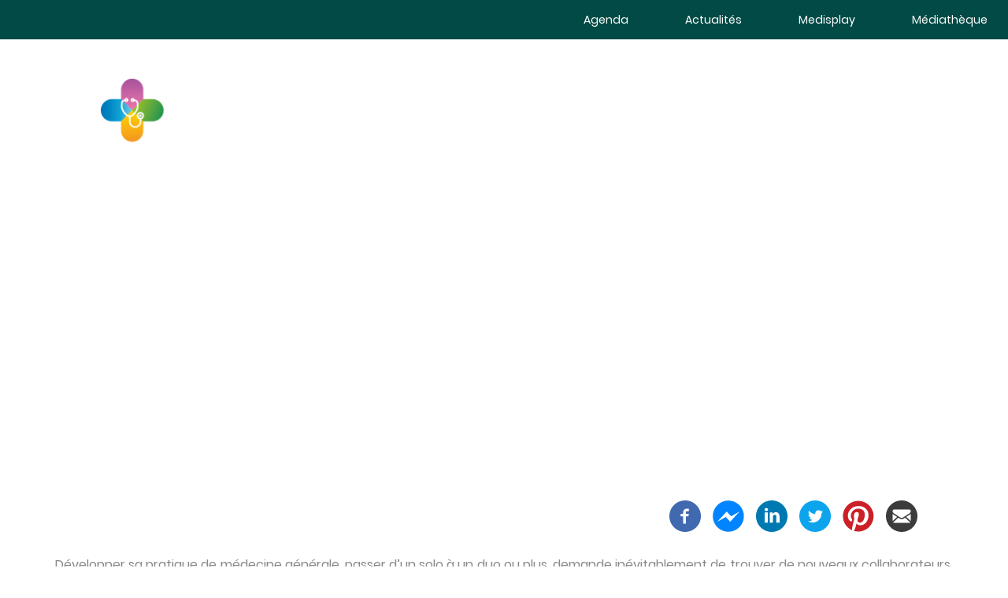

--- FILE ---
content_type: text/html; charset=UTF-8
request_url: https://www.santeardenne.be/rechercher-un-collaborateur
body_size: 46923
content:
<!DOCTYPE html>
<html lang="fr" dir="ltr" prefix="content: http://purl.org/rss/1.0/modules/content/  dc: http://purl.org/dc/terms/  foaf: http://xmlns.com/foaf/0.1/  og: http://ogp.me/ns#  rdfs: http://www.w3.org/2000/01/rdf-schema#  schema: http://schema.org/  sioc: http://rdfs.org/sioc/ns#  sioct: http://rdfs.org/sioc/types#  skos: http://www.w3.org/2004/02/skos/core#  xsd: http://www.w3.org/2001/XMLSchema# ">
  <head>
    <meta charset="utf-8" />
<script async src="https://www.googletagmanager.com/gtag/js?id=UA-106501902-1"></script>
<script>window.dataLayer = window.dataLayer || [];function gtag(){dataLayer.push(arguments)};gtag("js", new Date());gtag("config", "UA-106501902-1", {"groups":"default","anonymize_ip":true});</script>
<link rel="canonical" href="https://www.santeardenne.be/rechercher-un-collaborateur" />
<link rel="icon" sizes="16x16" href="/themes/custom/sante_ardenne/assets/image/favicon-16x16.png" />
<link rel="icon" sizes="32x32" href="/themes/custom/sante_ardenne/assets/image/favicon-32x32.png" />
<link rel="icon" sizes="96x96" href="/themes/custom/sante_ardenne/assets/image/favicon-96x96.png" />
<link rel="icon" sizes="192x192" href="/themes/custom/sante_ardenne/assets/image/favicon-194x194.png" />
<meta name="Generator" content="Drupal 9 (https://www.drupal.org)" />
<meta name="MobileOptimized" content="width" />
<meta name="HandheldFriendly" content="true" />
<meta name="viewport" content="width=device-width, initial-scale=1.0" />
<link rel="icon" href="/themes/custom/sante_ardenne/assets/image/favicon-16x16.png" type="image/png" />

    <title>Rechercher un collaborateur | Sante Ardenne</title>
    <link rel="stylesheet" media="all" href="/libraries/drupal-superfish/css/superfish.css?st9i66" />
<link rel="stylesheet" media="all" href="/core/modules/system/css/components/ajax-progress.module.css?st9i66" />
<link rel="stylesheet" media="all" href="/core/modules/system/css/components/align.module.css?st9i66" />
<link rel="stylesheet" media="all" href="/core/modules/system/css/components/autocomplete-loading.module.css?st9i66" />
<link rel="stylesheet" media="all" href="/core/modules/system/css/components/fieldgroup.module.css?st9i66" />
<link rel="stylesheet" media="all" href="/core/modules/system/css/components/container-inline.module.css?st9i66" />
<link rel="stylesheet" media="all" href="/core/modules/system/css/components/clearfix.module.css?st9i66" />
<link rel="stylesheet" media="all" href="/core/modules/system/css/components/details.module.css?st9i66" />
<link rel="stylesheet" media="all" href="/core/modules/system/css/components/hidden.module.css?st9i66" />
<link rel="stylesheet" media="all" href="/core/modules/system/css/components/item-list.module.css?st9i66" />
<link rel="stylesheet" media="all" href="/core/modules/system/css/components/js.module.css?st9i66" />
<link rel="stylesheet" media="all" href="/core/modules/system/css/components/nowrap.module.css?st9i66" />
<link rel="stylesheet" media="all" href="/core/modules/system/css/components/position-container.module.css?st9i66" />
<link rel="stylesheet" media="all" href="/core/modules/system/css/components/progress.module.css?st9i66" />
<link rel="stylesheet" media="all" href="/core/modules/system/css/components/reset-appearance.module.css?st9i66" />
<link rel="stylesheet" media="all" href="/core/modules/system/css/components/resize.module.css?st9i66" />
<link rel="stylesheet" media="all" href="/core/modules/system/css/components/sticky-header.module.css?st9i66" />
<link rel="stylesheet" media="all" href="/core/modules/system/css/components/system-status-counter.css?st9i66" />
<link rel="stylesheet" media="all" href="/core/modules/system/css/components/system-status-report-counters.css?st9i66" />
<link rel="stylesheet" media="all" href="/core/modules/system/css/components/system-status-report-general-info.css?st9i66" />
<link rel="stylesheet" media="all" href="/core/modules/system/css/components/tabledrag.module.css?st9i66" />
<link rel="stylesheet" media="all" href="/core/modules/system/css/components/tablesort.module.css?st9i66" />
<link rel="stylesheet" media="all" href="/core/modules/system/css/components/tree-child.module.css?st9i66" />
<link rel="stylesheet" media="all" href="/modules/contrib/jquery_ui/assets/vendor/jquery.ui/themes/base/core.css?st9i66" />
<link rel="stylesheet" media="all" href="/modules/contrib/jquery_ui/assets/vendor/jquery.ui/themes/base/datepicker.css?st9i66" />
<link rel="stylesheet" media="all" href="/core/modules/views/css/views.module.css?st9i66" />
<link rel="stylesheet" media="all" href="https://use.fontawesome.com/releases/v5.13.1/css/all.css" />
<link rel="stylesheet" media="all" href="https://use.fontawesome.com/releases/v5.13.1/css/v4-shims.css" />
<link rel="stylesheet" media="all" href="/modules/custom/sa_admin/assets/css/admin.css?st9i66" />
<link rel="stylesheet" media="all" href="/modules/custom/simple_popup_views/css/simple_popup_views.css?st9i66" />
<link rel="stylesheet" media="all" href="/modules/contrib/jquery_ui/assets/vendor/jquery.ui/themes/base/theme.css?st9i66" />
<link rel="stylesheet" media="all" href="/modules/contrib/paragraphs/css/paragraphs.unpublished.css?st9i66" />
<link rel="stylesheet" media="all" href="/modules/contrib/geolocation/css/geolocation-map.css?st9i66" />
<link rel="stylesheet" media="all" href="/modules/contrib/social_media/css/social_media.css?st9i66" />
<link rel="stylesheet" media="all" href="/themes/contrib/radix/assets/css/radix.style.css?st9i66" />
<link rel="stylesheet" media="all" href="/themes/custom/sante_ardenne/assets/css/sante_ardenne.style.css?st9i66" />

    
      </head>
  <body>
        <a href="#main-content" class="visually-hidden focusable">
      Aller au contenu principal
    </a>
    
      <div class="dialog-off-canvas-main-canvas" data-off-canvas-main-canvas>
    <div id="popup-display"></div>


<div  class="page">
  


<nav class="navbar navbar-expand-lg justify-content-between navbar-light sticky-top bg-light">
      <div class="container">
  
                  
  <div class="block block--topbarmenu">

  
    

      
  


  <ul class="nav">
                                                            <li class="nav-item dropdown">
                      <a href="/agenda" class="icon-agenda nav-link" data-drupal-link-system-path="agenda">Agenda</a>
                              </li>
                                                        <li class="nav-item dropdown">
                      <a href="/actualites" class="icon-actualite nav-link" data-drupal-link-system-path="actualites">Actualités</a>
                              </li>
                                                        <li class="nav-item dropdown">
                      <a href="http://www.medisplay.be/" class="icon-medisplay nav-link" target="_blank">Medisplay</a>
                              </li>
                                                        <li class="nav-item dropdown">
                      <a href="/mediatheque" class="icon-video nav-link" data-drupal-link-system-path="mediatheque">Médiathèque</a>
                              </li>
            </ul>

  
  </div>

  <div class="block block--sante-ardenne-branding">

  
    

    
  <a href="/" class="navbar-brand d-flex align-items-center " aria-label="">
            <img src="/themes/custom/sante_ardenne/assets/image/logo.png" width="30" height="auto" alt="Sante Ardenne logo" class="mr-2" />

        
  </a>


  </div>

  <div class="block block--navigationprincipale">

  
    

      
<ul id="superfish-main" class="menu sf-menu sf-main sf-horizontal sf-style-none">
  
<li id="main-menu-link-content8185f1e5-9dd9-4de5-bf5a-397b88f0c3b6" class="sf-depth-1 menuparent"><a href="/index.php/etudiants" class="sf-depth-1 menuparent">Étudiants</a><ul class="sf-multicolumn"><li class="sf-multicolumn-wrapper "><ol><li id="main-menu-link-content0e2ade6b-8a4a-4460-a703-a39a15e9a485" class="sf-depth-2 sf-no-children"><a href="/index.php/pourquoi-un-stage-en-ardenne" class="sf-depth-2">Pourquoi un stage en Ardenne ?</a></li><li id="main-menu-link-content66a372b9-f04b-463e-b00d-fb69c870224e" class="sf-depth-2 sf-no-children"><a href="/index.php/rechercher-un-stage-detudiant" class="sf-depth-2">Je recherche un stage</a></li><li id="main-menu-link-content52ce3699-ddc6-4c8a-8bdf-2492e5170365" class="sf-depth-2 sf-no-children"><a href="/index.php/organiser-mon-stage" class="sf-depth-2">Organiser mon stage</a></li><li id="main-menu-link-contentc94291a8-62ec-4d02-9905-db7954835704" class="sf-depth-2 sf-no-children"><a href="/index.php/journees-decouverte-de-la-medecine-generale-rurale-2025" class="sf-depth-2">Journée « Découverte de la MG rurale »</a></li><li id="main-menu-link-contentf7cce809-2e12-4c00-b9f3-241e4fd93db3" class="sf-depth-2 sf-no-children"><a href="/index.php/jedeviensm%C3%A9decin" class="sf-depth-2" title="étudiants secondaire">Je suis étudiant du secondaire</a></li></ol></li></ul></li><li id="main-menu-link-content342751ad-cb18-4844-b125-0fb21e46de77" class="sf-depth-1 menuparent"><a href="/index.php/assistants" class="sf-depth-1 menuparent">Assistants</a><ul class="sf-multicolumn"><li class="sf-multicolumn-wrapper "><ol><li id="main-menu-link-content55777924-9f9d-4c2a-b780-016dcbb392e8" class="sf-depth-2 sf-no-children"><a href="/index.php/etre-assistant-en-ardenne" class="sf-depth-2">Être assistant en Ardenne ?</a></li><li id="main-menu-link-content10d0fb68-cef4-490f-a096-ece6bdaa0272" class="sf-depth-2 sf-no-children"><a href="/index.php/rechercher-un-stage-dassistant" class="sf-depth-2">Je recherche un stage</a></li><li id="main-menu-link-content62631fb3-c1e3-4470-8ed6-5e38fca1d738" class="sf-depth-2 sf-multicolumn-column menuparent"><div class="sf-multicolumn-column"><a href="/index.php/je-minstalle" class="sf-depth-2 menuparent">Je m&#039;installe</a><ol><li id="main-menu-link-contentd556626b-be0b-4e7e-8b10-74f2a27f33d4" class="sf-depth-3 sf-no-children"><a href="/index.php/accompagnement-de-projet" class="sf-depth-3">Accompagnement de projet</a></li><li id="main-menu-link-content7543f93c-f0e9-488e-bbc9-3e741a414121" class="sf-depth-3 sf-no-children"><a href="/index.php/comment-minstaller" class="sf-depth-3">Comment m&#039;installer ?</a></li><li id="main-menu-link-content81b64b52-9677-405d-b031-a18f7f5d8294" class="sf-depth-3 sf-no-children"><a href="/index.php/ou-minstaller-0" class="sf-depth-3">Où m&#039;installer ?</a></li><li id="main-menu-link-content6ee4d70f-e81d-4fb3-b3e2-b3860f865f35" class="sf-depth-3 sf-no-children"><a href="/index.php/rechercher-un-collaborateur" class="is-active sf-depth-3">Je recherche un collaborateur</a></li></ol></div></li><li id="main-menu-link-content969a63f5-890e-4331-9bf0-74b9ed113d71" class="sf-depth-2 sf-no-children"><a href="/index.php/prester-des-gardes-en-ardenne" class="sf-depth-2">Prester des gardes en Ardenne</a></li><li id="main-menu-link-contentad18b522-c704-476e-ad8c-2ea731070fbc" class="sf-depth-2 sf-no-children"><a href="/index.php/journees-decouverte-de-la-medecine-generale-rurale-2025" class="sf-depth-2">Journée « Découverte de la MG rurale »</a></li><li id="main-menu-link-content44dc9ed5-37fa-4329-ae1b-0125e1a1789a" class="sf-depth-2 sf-no-children"><a href="https://www.santeardenne.be/contact/demande_d_attestation" title="Demande attestation" class="sf-depth-2 sf-external">Demander une attestation</a></li></ol></li></ul></li><li id="main-menu-link-content5241a233-c7ae-489b-97ce-6b06b81204b0" class="active-trail sf-depth-1 menuparent"><a href="/index.php/medecins-generalistes" class="sf-depth-1 menuparent">Médecins Généralistes</a><ul class="sf-multicolumn"><li class="sf-multicolumn-wrapper "><ol><li id="main-menu-link-contentb26b6e42-63b4-4989-bfc9-da3b8229accf" class="sf-depth-2 sf-multicolumn-column menuparent"><div class="sf-multicolumn-column"><a href="https://www.santeardenne.be/je-souhaite-accueillir-un-assistant" class="sf-depth-2 sf-external menuparent" target="_self" title="info MDS">Je souhaite accueillir un assistant</a><ol><li id="main-menu-link-content7acd1792-cf42-4664-a22b-cb3d3fe59e51" class="sf-depth-3 sf-no-children"><a href="/index.php/pourquoi-etre-maitre-de-stage" class="sf-depth-3">Pourquoi être maître de stage ?</a></li></ol></div></li><li id="main-menu-link-contentaf5be005-9c46-449d-9fe2-4ba68c8e9db0" class="sf-depth-2 sf-no-children"><a href="https://www.santeardenne.be/je-souhaite-accueillir-un-etudiant" class="sf-depth-2 sf-external" title="accueil stagiaire étudiant médecine">Je souhaite accueillir un étudiant stagiaire</a></li><li id="main-menu-link-content0c89974b-e10e-4a09-b8e9-a445681bc89d" class="active-trail sf-depth-2 sf-multicolumn-column menuparent"><div class="sf-multicolumn-column"><a href="/index.php/je-developpe-mon-activite" class="sf-depth-2 menuparent">Je développe mon activité</a><ol><li id="main-menu-link-content17c6be70-2526-45af-afa5-c5e091a15d4d" class="active-trail sf-depth-3 sf-no-children"><a href="/index.php/rechercher-un-collaborateur" class="is-active sf-depth-3">Je recherche un collaborateur</a></li><li id="main-menu-link-contentb4cd4cb4-f340-4e81-8a18-844b4d27ca54" class="sf-depth-3 sf-no-children"><a href="/index.php/accompagnement-de-projet-0" class="sf-depth-3">Accompagnement de projet</a></li><li id="main-menu-link-content0152ab19-d27f-4873-81a0-5a91a9ce3145" class="sf-depth-3 sf-no-children"><a href="/index.php/quelle-pratique-choisir" class="sf-depth-3">Quelle pratique choisir ?</a></li><li id="main-menu-link-content34176ccf-65e6-49c8-a9d4-e5354607187d" class="sf-depth-3 sf-no-children"><a href="/index.php/ou-minstaller" class="sf-depth-3">Où m&#039;installer ?</a></li><li id="main-menu-link-content43fa1e10-5628-4869-913f-b1ee409ac775" class="sf-depth-3 sf-no-children"><a href="/index.php/les-primes-impulseo" class="sf-depth-3">Les primes Impulseo</a></li><li id="main-menu-link-contenta8956c97-df93-498f-874f-f348bb70f79a" class="sf-depth-3 sf-no-children"><a href="/index.php/aides-et-subsides" class="sf-depth-3">Aides et subsides</a></li></ol></div></li><li id="main-menu-link-contente75ef9f0-8ec0-4b13-b551-2d881ddfa73e" class="sf-depth-2 sf-no-children"><a href="https://www.santeardenne.be/contact/demande_d_attestation" title="Demande attestation" class="sf-depth-2 sf-external">Je demande une attestation</a></li><li id="main-menu-link-contente5019dc5-a841-4502-ae4c-9a45e4460006" class="sf-depth-2 sf-no-children"><a href="https://forms.office.com/pages/responsepage.aspx?id=m7NX7P4MzUiJaEcl61QWhNJiNKssJ7lEuUrSfEUWkoFUMUJOVDlQSkdJTFNQTUYyVTRGMlJPWEU0NS4u" class="sf-depth-2 sf-external">Je demander une accréditation</a></li></ol></li></ul></li><li id="main-menu-link-content99bee1f7-4743-4e0d-95dd-7436bb24c936" class="sf-depth-1 sf-no-children"><a href="/index.php/patients" class="sf-depth-1">Patients</a></li><li id="main-menu-link-content3882fb4b-dce4-4963-88ba-2c75ec9c5a38" class="sf-depth-1 sf-no-children"><a href="/index.php/agenda" class="icon-agenda display-mobile green sf-depth-1">Agenda</a></li><li id="main-menu-link-contentf91aec49-a24e-4373-aba8-ee4581c37c19" class="sf-depth-1 sf-no-children"><a href="/index.php/actualites" class="icon-actualite display-mobile green sf-depth-1">Actualités</a></li><li id="main-menu-link-contentfd98e73a-687d-4de0-a2ee-b6de15165168" class="sf-depth-1 sf-no-children"><a href="http://www.medisplay.be/" class="icon-medisplay display-mobile green sf-depth-1 sf-external" target="_blank">Medisplay</a></li><li id="main-menu-link-content6496e4ab-fd16-4f96-a53f-0c1f387668a9" class="sf-depth-1 sf-no-children"><a href="/index.php/mes-webinaires" class="icon-video display-mobile green sf-depth-1">Médiathèque</a></li><li id="main-menu-link-contentfca8a590-cf0f-495f-8ee7-3e75822d46fe" class="sf-depth-1 sf-no-children"><a href="/index.php/publications" class="icon-publication display-mobile green sf-depth-1">Publications</a></li>
</ul>

  
  </div>


          
  <button class="navbar-toggler" type="button" data-toggle="collapse" data-target=".navbar-collapse" aria-controls="navbar-collapse" aria-expanded="false" aria-label="Toggle navigation">
    <span class="navbar-toggler-icon"></span>
  </button>

  <div class="collapse navbar-collapse">
              
                </div>

      </div>
  </nav>

  <main>

          <header class="page__header mb-3">
                    </header>

          <div class="page__content">
        
          <div data-drupal-messages-fallback class="hidden"></div>

  <div class="block block--sante-ardenne-page-title">

  
    

      
  <h1 class="display-4">
<span property="schema:name">Rechercher un collaborateur</span>
</h1>


  
  </div>

  <div class="block block--socialsharingblock">

  
    

      

<div class="social-media-sharing">
  <ul class="">
                    <li>
        <a    target="_blank"  rel="nooopener noreffer"  class="facebook-share share"   href="http://www.facebook.com/share.php?u=https://www.santeardenne.be/rechercher-un-collaborateur&amp;title=Rechercher un collaborateur"
          title="Facebook">
                      <img alt="Facebook" src="https://www.santeardenne.be/modules/contrib/social_media/icons/facebook_share.svg">
                  </a>

      </li>
                <li>
        <a    target="_blank"  rel="nooopener noreffer"  class="facebook-msg share"   onclick="FB.ui({method: &#039;send&#039;,link: &#039;https://www.santeardenne.be/rechercher-un-collaborateur&#039;})"
          title="Facebook messenger">
                      <img alt="Facebook messenger" src="https://www.santeardenne.be/modules/contrib/social_media/icons/facebook_msg.svg">
                  </a>

      </li>
                <li>
        <a    target="_blank"  rel="nooopener noreffer"  class="linkedin share"   href="http://www.linkedin.com/shareArticle?mini=true&amp;url=https://www.santeardenne.be/rechercher-un-collaborateur&amp;title=Rechercher un collaborateur&amp;source=https://www.santeardenne.be/rechercher-un-collaborateur"
          title="Linkedin">
                      <img alt="Linkedin" src="https://www.santeardenne.be/modules/contrib/social_media/icons/linkedin.svg">
                  </a>

      </li>
                <li>
        <a    target="_blank"  rel="nooopener noreffer"  class="twitter share"   href="https://twitter.com/intent/tweet?url=https://www.santeardenne.be/rechercher-un-collaborateur&amp;url=https://www.santeardenne.be/rechercher-un-collaborateur&amp;hashtags=Hashtag"
          title="Twitter">
                      <img alt="Twitter" src="https://www.santeardenne.be/modules/contrib/social_media/icons/twitter.svg">
                  </a>

      </li>
                <li>
        <a    target="_blank"  rel="nooopener noreffer"  class="pinterest share"   href="https://www.pinterest.com/pin/create/button/?url=https://www.santeardenne.be/rechercher-un-collaborateur&amp;description=Rechercher un collaborateur"
          title="Pinterest">
                      <img alt="Pinterest" src="https://www.santeardenne.be/modules/contrib/social_media/icons/pinterest.svg">
                  </a>

      </li>
                <li>
        <a      class="email share"   href="mailto:?subject=Rechercher un collaborateur&amp;body=Check out this site https://www.santeardenne.be/rechercher-un-collaborateur"
          title="Email">
                      <img alt="Email" src="https://www.santeardenne.be/modules/contrib/social_media/icons/email.svg">
                  </a>

      </li>
      </ul>
</div>


  
  </div>

  <div class="block block--sante-ardenne-content">

  
    

      <article data-history-node-id="25" role="article" about="/rechercher-un-collaborateur" typeof="schema:WebPage" class="node page page--full">
  
    <span property="schema:name" content="Rechercher un collaborateur" class="hidden"></span>


      
  <div class="page__field-contenu">
    <div class="field__label font-weight-bold visually-hidden">
      Contenu    </div>
        <div class="field__items">
                    <div class="field__item">  <div class="paragraph paragraph--type--texte-simple paragraph--view-mode--default">
          
  <div class="texte-simple__field-body">
    <div class="field__label font-weight-bold visually-hidden">
      Body    </div>
                  <div class="field__item"><p>Développer sa pratique de médecine générale, passer d’un solo à un duo ou plus, demande inévitablement de trouver de nouveaux collaborateurs, qu’ils soient médecins généralistes ou autres prestataires de soins. Pour vous aider à trouver ce(s) nouveau(x) collaborateur(s) qu’il vous tarde d’accueillir dans votre centre médical, nous avons créé ce système d’annonce.<br /><br />
Destiné aux assistants à la recherche d’un futur collègue, aux médecins souhaitant changer d’air ou encore aux kinés et infirmiers souhaitant collaborer plus étroitement avec leurs confrères de la première ligne de soin, ce système aidera chacun à trouver la personne ou le projet qui lui correspond.<br /><br />
Vous aussi, vous souhaitez publier une annonce ? <span class="btn-green-bg-white"><a href="https://forms.gle/q9XV5qzUvQJ9L2h56" target="_blank">POSTEZ VOTRE ANNONCE !</a></span></p>
</div>
              </div>

      </div>
</div>
              <div class="field__item">  <div class="paragraph paragraph--type--je-recherche-un-collaborateur paragraph--view-mode--default">
          <div class="views-element-container"><div class="js-view-dom-id-2e4cabfc5a6a6fa06ad473410becffe92a72c1ed5804e36e4e61b330dd809f8c">
  
  
  

      <header>
      <div class="head-content"></div>
    </header>
  
  
  

  <div  class="geolocation-map-wrapper" id="2e4cabfc5a6a6fa06ad473410becffe92a72c1ed5804e36e4e61b330dd809f8c" data-map-type="google_maps" data-centre-lat="49.6894474" data-centre-lng="5.810349">
    <div class="geolocation-map-controls">
                        <div class="geolocation-map-control control_locate" data-google-map-control-position="TOP_LEFT"><button class="locate">Locate</button>
</div>

                  </div>

    <div class="geolocation-map-container js-show"></div>

            <div  data-views-row-index="0" class="geolocation-location js-hide" id="6972552083665" data-lat="49.6894474" data-lng="5.810349" data-set-marker="true" data-icon="/themes/custom/sante_ardenne/assets/image/marker-green.png" typeof="Place">
  <span property="geo" typeof="GeoCoordinates">
    <meta property="latitude" content="49.6894474" />
    <meta property="longitude" content="5.810349" />
  </span>

      <h2 class="location-title" property="name">Maison Médicale d&#039;Arlon</h2>
  
      <div class="location-content"><div class="views-field views-field-title"><span class="field-content"><h3>Maison Médicale d&#039;Arlon</h3></span></div><div class="views-field views-field-field-phrase-d-accroche"><div class="field-content"></div></div><div class="views-field views-field-nothing"><span class="field-content"><div class="item-map">
  <a href="#" class="link-overlay">En savoir plus</a>
  <div class="popup-content">
    <div class="close-me"></div>
    <div class="head-block green">
      <h3>Maison Médicale d&#039;Arlon</h3>
      <div class="intro"></div>
      <div class="commune">Arlon</div>
    </div>
    <div class="content-block green">
      <div class="description">
        <h3>Présentation :</h3>
        <div class="pres"><p>Nous recherchons de nouveaux collaborateurs pour rejoindre et agrandir notre MM, un lieu idéal pour la formation et la pratique de la médecine générale. La population est semi-urbaine et respectueuse. Les horaires de chacun peuvent être réalisés en concertation avec les collègues afin que chacun puisse avoir du temps libre. Nous travaillons au forfait. Notre équipe est composée de 4 médecins généralistes, 2 infirmières, 3 kinésithérapeutes, 1 éducatrice, 1 administratif et 2 accueillants.</p>

<p>Nous proposons un travail d’équipe pluridisciplinaire et solidaire et une infrastructure existante performante : maîtres de stage, cabinets médicaux équipés, logistique (tél., ordinateurs, logiciel médical, imprimante-photocopieuse, etc…) technologie de base (électro cardiogramme, spiromètre, défibrillateur) honoraires assurés, dossiers médicaux et gardes partagés, etc.</p>

<p><a href="https://www.santeardenne.be/ou-minstaller-commune-de-arlon" target="_blank">En savoir plus sur la Commune d'Arlon</a></p>

<p><strong>Adresse : </strong>Rue de Bastogne, 88 - 6700 Arlon</p>

<p><strong>Email : </strong>mm@portesud.be</p>

<p><strong>Téléphone : </strong>063/23.59.63</p>
</div>
      </div>
    </div>
  </div>
</div></span></div></div>
  </div><div  data-views-row-index="1" class="geolocation-location js-hide" id="6972552083ce9" data-lat="50.298243" data-lng="5.1085236" data-set-marker="true" data-icon="/themes/custom/sante_ardenne/assets/image/marker-green.png" typeof="Place">
  <span property="geo" typeof="GeoCoordinates">
    <meta property="latitude" content="50.298243" />
    <meta property="longitude" content="5.1085236" />
  </span>

      <h2 class="location-title" property="name">Maison Médicale MediCi </h2>
  
      <div class="location-content"><div class="views-field views-field-title"><span class="field-content"><h3>Maison Médicale MediCi </h3></span></div><div class="views-field views-field-field-phrase-d-accroche"><div class="field-content">Cherche un(e) médecin généraliste indépendant(e) (H/F)</div></div><div class="views-field views-field-nothing"><span class="field-content"><div class="item-map">
  <a href="#" class="link-overlay">En savoir plus</a>
  <div class="popup-content">
    <div class="close-me"></div>
    <div class="head-block green">
      <h3>Maison Médicale MediCi </h3>
      <div class="intro">Cherche un(e) médecin généraliste indépendant(e) (H/F)</div>
      <div class="commune">Ciney</div>
    </div>
    <div class="content-block green">
      <div class="description">
        <h3>Présentation :</h3>
        <div class="pres"><p>A l’heure de terminer enfin ton assistanat, à l’heure de boucler ce parcours du combattant de 9 ans, tu t’interroges un peu sur ton avenir. Tu hésites sur la meilleure formule pour travailler en équipe. Tu voudrais t’impliquer auprès des patients tout en préservant une vie privée et familiale indispensable. Tu envisages une pratique semi-rurale partagée entre des consultations dans une infrastructure moderne et complètement équipée et quelques visites à domicile en sillonnant parfois les villages du Condroz ou en fréquentant une MRS … ALORS, Medici serait heureux de t’accueillir ( www.medicicondroz.be ) pour compléter l’équipe médicale constituée à ce jour d’un maître de stage et deux assistants. Il y a bien sûr d’autres prestataires ( accueillantes, kiné, infis, assistante sociale, esthéticienne, pédicure, psychologue,…) qui assurent la multidisciplinarité ; Il y a un réel partage de tâches.</p>

<p><br />
Nous pratiquons de nombreux actes techniques.<br />
Les horaires ne sont pas imposés et les revenus sont assurés.<br />
Les gardes ( 6 à 8 par an) sont organisées au poste de garde de Dinant.</p>

<p><br />
Si tu hésites à cause de la distance, Namur est à 25 minutes, Liège à 45 minutes et Bruxelles à moins d’une heure.<br />
En conclusion, une rencontre ( en présentiel) vaut mieux que tous les écrits, n’hésite donc pas à pousser la porte en nous contactant au 083/212093 ou en envoyant un mail à tanguy.dethier@medicicondroz.be .</p>

<p>Une visite des lieux sans aucun engagement te permettra de percevoir toute la diversité du métier.<br />
 </p>

<p><strong>Adresse : </strong>Avenue Schlögel 49/1 - 5590 Ciney</p>

<p><strong>Email : </strong>tanguy.dethier@medicicondroz.be | gestion@medicicondroz.be</p>

<p><strong>Téléphone : </strong>083.21.20.93</p>
</div>
      </div>
    </div>
  </div>
</div></span></div></div>
  </div><div  data-views-row-index="2" class="geolocation-location js-hide" id="6972552083df0" data-lat="50.278675969113" data-lng="5.93192525" data-set-marker="true" data-icon="/themes/custom/sante_ardenne/assets/image/marker-green.png" typeof="Place">
  <span property="geo" typeof="GeoCoordinates">
    <meta property="latitude" content="50.278675969113" />
    <meta property="longitude" content="5.93192525" />
  </span>

      <h2 class="location-title" property="name">Centre médical Vielsalm-Lierneux</h2>
  
      <div class="location-content"><div class="views-field views-field-title"><span class="field-content"><h3>Centre médical Vielsalm-Lierneux</h3></span></div><div class="views-field views-field-field-phrase-d-accroche"><div class="field-content"></div></div><div class="views-field views-field-nothing"><span class="field-content"><div class="item-map">
  <a href="#" class="link-overlay">En savoir plus</a>
  <div class="popup-content">
    <div class="close-me"></div>
    <div class="head-block green">
      <h3>Centre médical Vielsalm-Lierneux</h3>
      <div class="intro"></div>
      <div class="commune">Vielsalm</div>
    </div>
    <div class="content-block green">
      <div class="description">
        <h3>Présentation :</h3>
        <div class="pres"><p>Diplômée en 2014 à l'ULg, je suis  maître de stage depuis 2019. Mon époux, Dr Baar et moi-même travaillons ensemble sur 2 sites à cheval entre deux provinces (commune de Lierneux et de Vielsalm).<br />
En plus d'être médecin généraliste, je suis médecin ONE et en médecine scolaire pour la FWB,  médecin coordinateur et conseiller en MRS et consultante dans un centre pour demandeurs d'asile.  Mon époux avait fait le tronc commun de médecine interne avant d'opter pour la médecine générale et travaille partiellement comme consultant dans un institut psychiatrique et dans un centre de revalidation. Il fait souvent des mises sous protection et des suivis en MRS. </p>

<p>Nous travaillons via un service de télésecrétariat, sommes munis d'échographes, l'électrocardiogrammes et de spiromètres. Les actes techniques proposés: infiltrations, mésothérapie, cryothérapie, sutures, retrait de tumeur superficielle cutanée, frottis de col, vaccinations.</p>

<p>Les gardes de jour se font au poste de garde de Grand-Halleux et de nuit à la polyclinique de Stavelot via l'AGEF-DG et le tri 1733.</p>

<p><a href="https://www.santeardenne.be/ou-minstaller-commune-de-vielsalm" target="_blank">En savoir plus sur la commune de Vielsalm</a></p>

<p><strong>Adresse : </strong>Neuville Haut 78 - 6690 Vielsalm</p>

<p><strong>Téléphone : </strong>0471.65.28.78</p>
</div>
      </div>
    </div>
  </div>
</div></span></div></div>
  </div><div  data-views-row-index="3" class="geolocation-location js-hide" id="6972552083f51" data-lat="49.5375737" data-lng="5.4899237" data-set-marker="true" data-icon="/themes/custom/sante_ardenne/assets/image/marker-green.png" typeof="Place">
  <span property="geo" typeof="GeoCoordinates">
    <meta property="latitude" content="49.5375737" />
    <meta property="longitude" content="5.4899237" />
  </span>

      <h2 class="location-title" property="name">Cabinet Médecine Générale à Rouvroy</h2>
  
      <div class="location-content"><div class="views-field views-field-title"><span class="field-content"><h3>Cabinet Médecine Générale à Rouvroy</h3></span></div><div class="views-field views-field-field-phrase-d-accroche"><div class="field-content">Construction d&#039;un grand centre médical</div></div><div class="views-field views-field-nothing"><span class="field-content"><div class="item-map">
  <a href="#" class="link-overlay">En savoir plus</a>
  <div class="popup-content">
    <div class="close-me"></div>
    <div class="head-block green">
      <h3>Cabinet Médecine Générale à Rouvroy</h3>
      <div class="intro">Construction d&#039;un grand centre médical</div>
      <div class="commune">Rouvroy</div>
    </div>
    <div class="content-block green">
      <div class="description">
        <h3>Présentation :</h3>
        <div class="pres"><p>Recherche de médecins généralistes. Une prime de 6000 euros est possible en plus de la prime impulseo I. Le cabinet d'un médecin généraliste qui vient de cesser son activité est disponible en location et peut servir de lieu transitoire si un MG souhaite s'installer dans le future centre médical qui sera opérationnel à la mi-2025. </p>

<p>Médecin Généraliste indépendant à tropisme rural désireux de travailler en équipe dans un projet de santé publique et sociale.</p>

<p>Bâtiment à construire opérationnel en 2026 calibré pour 5 médecins, 2 assistants et/ou stagiaires. 2 dentistes. Salles d'attente, cuisine , salle de réunions, secrétariat, sanitaires avec douches...</p>

<p><a href="https://www.tvlux.be/video/info/sante/la-commune-de-rouvroy-lance-un-appel-aux-medecins-pour-sa-future-maison-medicale_46104.html">Voir le reportage de TVLux sur le projet</a></p>

<p><a href="https://www.santeardenne.be/ou-minstaller-commune-de-rouvroy" target="_blank">En savoir plus sur Rouvroy</a></p>

<p><strong>Adresse : </strong>Quartier des ouyelis, 15b - 6767 Rouvroy</p>

<p><strong>Email :</strong> palilor.mm@gmail.com</p>

<p><strong>Téléphone : </strong>+32 475 53 68 75</p>
</div>
      </div>
    </div>
  </div>
</div></span></div></div>
  </div><div  data-views-row-index="4" class="geolocation-location js-hide" id="697255208403f" data-lat="49.688157918718" data-lng="5.82327245" data-set-marker="true" data-icon="/themes/custom/sante_ardenne/assets/image/marker-green.png" typeof="Place">
  <span property="geo" typeof="GeoCoordinates">
    <meta property="latitude" content="49.688157918718" />
    <meta property="longitude" content="5.82327245" />
  </span>

      <h2 class="location-title" property="name">Medarel</h2>
  
      <div class="location-content"><div class="views-field views-field-title"><span class="field-content"><h3>Medarel</h3></span></div><div class="views-field views-field-field-phrase-d-accroche"><div class="field-content">Centre médical</div></div><div class="views-field views-field-nothing"><span class="field-content"><div class="item-map">
  <a href="#" class="link-overlay">En savoir plus</a>
  <div class="popup-content">
    <div class="close-me"></div>
    <div class="head-block green">
      <h3>Medarel</h3>
      <div class="intro">Centre médical</div>
      <div class="commune">Arlon</div>
    </div>
    <div class="content-block green">
      <div class="description">
        <h3>Présentation :</h3>
        <div class="pres"><p>Cabinet Médical, association de médecins généralistes CHERCHE COLLABORATEUR(trice) MEDECIN GENERALISTE ou ASSISTANT(e). Voulant s'installer dans la région à long ou court terme. Association de médecins généralistes en société coopérative, composée de 8 médecins généralistes et de 3 assistants. Pour tout renseignement complémentaire, veuillez nous contacter. https://www.medarel.be</p>

<p>Possibilité de logement (appartement)</p>

<p><a href="https://www.santeardenne.be/ou-minstaller-commune-de-arlon">En savoir plus sur la commune d'Arlon</a></p>

<p><strong>Adresse :</strong> Avenue du 10e de ligne 82 C -  6700 Arlon</p>

<p><strong>Email : </strong>medarel@skynet.be</p>

<p><strong>Téléphone : </strong>063/24.01.40</p>
</div>
      </div>
    </div>
  </div>
</div></span></div></div>
  </div><div  data-views-row-index="5" class="geolocation-location js-hide" id="6972552084117" data-lat="50.231877627737" data-lng="5.3427494119596" data-set-marker="true" data-icon="/themes/custom/sante_ardenne/assets/image/marker-green.png" typeof="Place">
  <span property="geo" typeof="GeoCoordinates">
    <meta property="latitude" content="50.231877627737" />
    <meta property="longitude" content="5.3427494119596" />
  </span>

      <h2 class="location-title" property="name">Maison Médicale Marche et Santé</h2>
  
      <div class="location-content"><div class="views-field views-field-title"><span class="field-content"><h3>Maison Médicale Marche et Santé</h3></span></div><div class="views-field views-field-field-phrase-d-accroche"><div class="field-content">Offre d’emploi : médecin généraliste</div></div><div class="views-field views-field-nothing"><span class="field-content"><div class="item-map">
  <a href="#" class="link-overlay">En savoir plus</a>
  <div class="popup-content">
    <div class="close-me"></div>
    <div class="head-block green">
      <h3>Maison Médicale Marche et Santé</h3>
      <div class="intro">Offre d’emploi : médecin généraliste</div>
      <div class="commune">Marche-en-Famenne</div>
    </div>
    <div class="content-block green">
      <div class="description">
        <h3>Présentation :</h3>
        <div class="pres"><p class="MsoNoSpacing">Statut : indépendant avec rétrocession en Maison Médicale à l’acte <br />
Régime de travail : maximum 32h/sem. avec possibilité d’un jour « off » fixe Collaboration souhaitée : durée indéterminée, entrée en fonction immédiate Date limite de candidature : 31/03/2025 </p>

<p class="MsoNoSpacing"><strong>Missions principales</strong></p>

<p class="MsoNoSpacing">❖    Consultations sur RDV et visites à domicile<br />
❖    Gestion et suivi des dossiers médicaux via Medispring<br />
❖    Organisation de la continuité des soins en collaboration avec le secteur médical<br />
❖    Intégration du préventif au curatif en développant la promotion de la santé dans le suivi individuel et par des démarches de santé communautaire ou le travail en réseau<br />
❖    Participation à la réunion d’équipe hebdomadaire, aux réunions sectorielles et intersectorielles</p>

<p class="MsoNoSpacing"><strong>Profil</strong></p>

<p class="MsoNoSpacing">❖    Médecin généraliste diplômé(e) et reconnu(e) par l’INAMI, accrédité et inscrit au rôle de garde ainsi qu’à l’Ordre des médecins (formation continue)<br />
❖    Attrait pour le travail en équipe et une approche de soins pluridisciplinaire<br />
❖    Sensibilité pour l’accessibilité aux soins des personnes fragilisées<br />
❖    Volonté de s’impliquer dans une ASBL autogérée</p>

<p class="MsoNoSpacing">Intéressé(e) ?  <br />
Envoyez votre CV et lettre de motivation à gestion@marcheetsante.be</p>

<p class="MsoNoSpacing"> </p>

<p class="MsoNoSpacing"><span><span><span><span><span lang="FR" lang="FR"></span></span></span></span></span></p>

<p class="MsoNoSpacing"><span><span><span><span><span lang="FR" lang="FR"></span></span></span></span></span></p>

<p class="MsoNoSpacing"><span><span><span><span lang="FR" lang="FR"></span></span></span></span></p>
</div>
      </div>
    </div>
  </div>
</div></span></div></div>
  </div><div  data-views-row-index="6" class="geolocation-location js-hide" id="69725520841f0" data-lat="49.791280468786" data-lng="5.06864425" data-set-marker="true" data-icon="/themes/custom/sante_ardenne/assets/image/marker-green.png" typeof="Place">
  <span property="geo" typeof="GeoCoordinates">
    <meta property="latitude" content="49.791280468786" />
    <meta property="longitude" content="5.06864425" />
  </span>

      <h2 class="location-title" property="name">Maison Médicale de Bouillon</h2>
  
      <div class="location-content"><div class="views-field views-field-title"><span class="field-content"><h3>Maison Médicale de Bouillon</h3></span></div><div class="views-field views-field-field-phrase-d-accroche"><div class="field-content"></div></div><div class="views-field views-field-nothing"><span class="field-content"><div class="item-map">
  <a href="#" class="link-overlay">En savoir plus</a>
  <div class="popup-content">
    <div class="close-me"></div>
    <div class="head-block green">
      <h3>Maison Médicale de Bouillon</h3>
      <div class="intro"></div>
      <div class="commune">Bouillon</div>
    </div>
    <div class="content-block green">
      <div class="description">
        <h3>Présentation :</h3>
        <div class="pres"><p>En 2017, une nouvelle Maison Médicale a été créée à Bouillon, ceci afin de permettre notamment un meilleur équilibre entre vie familiale et vie privée ainsi qu'une meilleure accessibilité des soins de première ligne.</p>

<p>Notre souhait était d'adopter une approche des déterminants de la santé qui s’appuie sur une équipe pluridisciplinaire et le réseau local. Il est important pour nous de partager et de collaborer entre médecins, mais aussi avec les autres prestataires de soins de la MM.</p>

<p>Installé dans des locaux rénovés, nous recherchons désormais de <strong>nouveaux collaborateurs pour étoffer l'équipe</strong>. Notre pratique est variée : pathologies aiguës, chroniques, pédiatrie, gériatrie, accompagnements fin de vie, actes techniques... Ici, le médecin généraliste reste un acteur central dans la prise en charge et le suivi.</p>

<p><strong>Adresse : </strong>Allée de la paroisse, 21 - 6830 Bouillon</p>

<p><strong>Email : </strong>vanizet@msn.com</p>

<p><strong>Téléphone : </strong>0478/20.63.45</p>
</div>
      </div>
    </div>
  </div>
</div></span></div></div>
  </div><div  data-views-row-index="7" class="geolocation-location js-hide" id="69725520842c3" data-lat="49.8225306" data-lng="5.3247112" data-set-marker="true" data-icon="/themes/custom/sante_ardenne/assets/image/marker-green.png" typeof="Place">
  <span property="geo" typeof="GeoCoordinates">
    <meta property="latitude" content="49.8225306" />
    <meta property="longitude" content="5.3247112" />
  </span>

      <h2 class="location-title" property="name">Dr Yvan Calozet</h2>
  
      <div class="location-content"><div class="views-field views-field-title"><span class="field-content"><h3>Dr Yvan Calozet</h3></span></div><div class="views-field views-field-field-phrase-d-accroche"><div class="field-content"></div></div><div class="views-field views-field-nothing"><span class="field-content"><div class="item-map">
  <a href="#" class="link-overlay">En savoir plus</a>
  <div class="popup-content">
    <div class="close-me"></div>
    <div class="head-block green">
      <h3>Dr Yvan Calozet</h3>
      <div class="intro"></div>
      <div class="commune">Herbeumont</div>
    </div>
    <div class="content-block green">
      <div class="description">
        <h3>Présentation :</h3>
        <div class="pres"><p>Je consulte depuis plus de 20 ans sur RDV à Gribomont, dans la commune d’Herbeumont. Via Progenda®, mes patients peuvent prendre en ligne eux-mêmes leur rdv, mais je reste disponible par téléphone. Mon cabinet se compose de deux bureaux, dont un peu être pour un assistant ou un futur collègue. </p>

<p><a href="https://www.santeardenne.be/ou-minstaller-commune-de-herbeumont" target="_blank">En savoir plus sur la commune d'Herbeumont</a></p>

<p><strong>Adresse : </strong>Le Quartier du Furgy, 16 - 6887 Gribomont</p>

<p><strong>Email : </strong>docteuryvancalozet@icloud.com</p>

<p><strong>Téléphone : </strong>061/41.55.15</p>
</div>
      </div>
    </div>
  </div>
</div></span></div></div>
  </div><div  data-views-row-index="8" class="geolocation-location js-hide" id="6972552084396" data-lat="49.5618502" data-lng="5.5200565" data-set-marker="true" data-icon="/themes/custom/sante_ardenne/assets/image/marker-green.png" typeof="Place">
  <span property="geo" typeof="GeoCoordinates">
    <meta property="latitude" content="49.5618502" />
    <meta property="longitude" content="5.5200565" />
  </span>

      <h2 class="location-title" property="name">Dr Sylviane Leruth</h2>
  
      <div class="location-content"><div class="views-field views-field-title"><span class="field-content"><h3>Dr Sylviane Leruth</h3></span></div><div class="views-field views-field-field-phrase-d-accroche"><div class="field-content"></div></div><div class="views-field views-field-nothing"><span class="field-content"><div class="item-map">
  <a href="#" class="link-overlay">En savoir plus</a>
  <div class="popup-content">
    <div class="close-me"></div>
    <div class="head-block green">
      <h3>Dr Sylviane Leruth</h3>
      <div class="intro"></div>
      <div class="commune">Virton</div>
    </div>
    <div class="content-block green">
      <div class="description">
        <h3>Présentation :</h3>
        <div class="pres"><p>Je travaille en collaboration avec 4 de mes consœurs qui ont chacune leur cabinet situé dans une commune voisine.  </p>

<p>Je suis prête à superviser un(e) assistant(e). Nous sommes également ouvertes à l'accueil de nouveaux médecins dans notre secteur. Cet assistant lors de sa formation pourra disposer de son propre cabinet installé à côté de ma salle de consultation.</p>

<p>Dans la mesure où l’assistant ferait le choix de rester sur le secteur par la suite, nous continuerons à collaborer avec lui comme avec mes autres collègues c'est-à-dire avec le partage des dossiers informatisés et une réunion 1x/semaine (en présentiel ou en distanciel) pour échanger nos doutes et nos conseils sur certains cas et sur la pratique de la médecine.<br />
 </p>

<p><strong>Adresse : </strong>Rue Edouard André, 8 - 6762 Virton</p>

<p><strong>Téléphone : </strong>063/58.22.33</p>
</div>
      </div>
    </div>
  </div>
</div></span></div></div>
  </div><div  data-views-row-index="9" class="geolocation-location js-hide" id="6972552084465" data-lat="49.6982416" data-lng="5.3072617" data-set-marker="true" data-icon="/themes/custom/sante_ardenne/assets/image/marker-green.png" typeof="Place">
  <span property="geo" typeof="GeoCoordinates">
    <meta property="latitude" content="49.6982416" />
    <meta property="longitude" content="5.3072617" />
  </span>

      <h2 class="location-title" property="name">Dr Christophe Herman</h2>
  
      <div class="location-content"><div class="views-field views-field-title"><span class="field-content"><h3>Dr Christophe Herman</h3></span></div><div class="views-field views-field-field-phrase-d-accroche"><div class="field-content"></div></div><div class="views-field views-field-nothing"><span class="field-content"><div class="item-map">
  <a href="#" class="link-overlay">En savoir plus</a>
  <div class="popup-content">
    <div class="close-me"></div>
    <div class="head-block green">
      <h3>Dr Christophe Herman</h3>
      <div class="intro"></div>
      <div class="commune">Florenville</div>
    </div>
    <div class="content-block green">
      <div class="description">
        <h3>Présentation :</h3>
        <div class="pres"><p>Je pratique au sein d'un tout nouveau bâtiment adapté à la pratique de groupe et les médecins de Florenville travaillent depuis longtemps en étroite collaboration. Je partage mes locaux avec des confrères, nous sommes sur le même serveur pour partager nos dossiers patients, etc.  Nous partageons également un secrétariat entre 5 médecins. Nous souhaitons aller un pas plus loin et développer une vraie pratique de groupe afin, notamment, de pouvoir échanger sur des cas cliniques, discuter de nos patients, etc. Tout médecin souhaitant intégrer notre projet et souhaitant découvrir notre philosophie de travail est le bienvenue.</p>

<p><strong>Adresse : </strong>Place reine Astrid,17 - 6820 Florenville</p>

<p><strong>Email : </strong>hermanchristophe2003@hotmail.com</p>

<p><strong>Téléphone : </strong>0479/42.18.48</p>
</div>
      </div>
    </div>
  </div>
</div></span></div></div>
  </div><div  data-views-row-index="10" class="geolocation-location js-hide" id="697255208453e" data-lat="50.249970519094" data-lng="5.1901394" data-set-marker="true" data-icon="/themes/custom/sante_ardenne/assets/image/marker-green.png" typeof="Place">
  <span property="geo" typeof="GeoCoordinates">
    <meta property="latitude" content="50.249970519094" />
    <meta property="longitude" content="5.1901394" />
  </span>

      <h2 class="location-title" property="name">Dr Franck Bronckart</h2>
  
      <div class="location-content"><div class="views-field views-field-title"><span class="field-content"><h3>Dr Franck Bronckart</h3></span></div><div class="views-field views-field-field-phrase-d-accroche"><div class="field-content">Duo cherche collègue</div></div><div class="views-field views-field-nothing"><span class="field-content"><div class="item-map">
  <a href="#" class="link-overlay">En savoir plus</a>
  <div class="popup-content">
    <div class="close-me"></div>
    <div class="head-block green">
      <h3>Dr Franck Bronckart</h3>
      <div class="intro">Duo cherche collègue</div>
      <div class="commune">Ciney</div>
    </div>
    <div class="content-block green">
      <div class="description">
        <h3>Présentation :</h3>
        <div class="pres"><p>Nous sommes une petite équipe composée de deux médecins généralistes et d’une secrétaire dans le village de Haversin (zone rurale).<br />
Nous sommes à la recherche d’un collaborateur pour prendre en charge les nombreuses demandes de nouveaux patients que nos deux médecins n’arrivent plus à absorber.</p>

<p><br /><strong>Notre fonctionnement :</strong><br />
Le cabinet fonctionne sur rendez-vous via le secrétariat ou l’agenda en ligne. Les médecins assurent des visites à domicile uniquement pour les personnes qui sont dans l’incapacité de déplacer.<br />
Le bâtiment dispose de trois cabinets médicaux dont un cabinet libre (non meublé) pour accueillir un collaborateur. Il y a également une salle d’attente et un secrétariat. Le parking est aisé devant le cabinet.<br />
Chaque médecin travaille comme indépendant et est libre d’organiser ses horaires comme il le souhaite. Nous mettons un point d’honneur sur l’équilibre vie professionnelle / vie privée. Il n’y a aucune rétrocession, seule la location du cabinet et les charges sont demandées (loyer mensuel fixe).</p>

<p><br /><strong>Nos atouts :</strong><br />
- Secrétariat optimal,<br />
- Equipe dynamique,<br />
- Patientèle et cadre agréables,<br />
- Acquisition récente d’un échographe portable.</p>

<p><br /><strong>Profil recherché :</strong><br />
Nous recherchons une personne motivée, à l’écoute et empathique envers les patients.<br />
Nous souhaitons développer un réel travail d’équipe où l’entraide et la bienveillance entre collègues sont essentielles.<br />
Si vous êtes intéressé, n’hésitez pas à envoyer votre CV et lettre de motivation à l’adresse mg.haversin@gmail.com !</p>

<p><strong>Adresse : </strong>Rue Neringotte 26A 5590 Haversin<strong> </strong></p>

<p><strong>Email : </strong><span><span><span><a href="mailto:franckbronckart@gmail.com">franckbronckart@gmail.com</a></span></span></span></p>

<p><strong>Téléphone : </strong>083/66.80.75</p>
</div>
      </div>
    </div>
  </div>
</div></span></div></div>
  </div><div  data-views-row-index="11" class="geolocation-location js-hide" id="6972552084613" data-lat="50.079899568979" data-lng="5.1052158702377" data-set-marker="true" data-icon="/themes/custom/sante_ardenne/assets/image/marker-green.png" typeof="Place">
  <span property="geo" typeof="GeoCoordinates">
    <meta property="latitude" content="50.079899568979" />
    <meta property="longitude" content="5.1052158702377" />
  </span>

      <h2 class="location-title" property="name">Centre Médical de Wellin</h2>
  
      <div class="location-content"><div class="views-field views-field-title"><span class="field-content"><h3>Centre Médical de Wellin</h3></span></div><div class="views-field views-field-field-phrase-d-accroche"><div class="field-content">Centre médical</div></div><div class="views-field views-field-nothing"><span class="field-content"><div class="item-map">
  <a href="#" class="link-overlay">En savoir plus</a>
  <div class="popup-content">
    <div class="close-me"></div>
    <div class="head-block green">
      <h3>Centre Médical de Wellin</h3>
      <div class="intro">Centre médical</div>
      <div class="commune">Wellin</div>
    </div>
    <div class="content-block green">
      <div class="description">
        <h3>Présentation :</h3>
        <div class="pres"><p>Un médecin prendra sa pension fin juin 2023, il ne restera plus qu'un médecin dans ce cabinet médical qui recherche un  futur collaborateur.</p>

<p>Nous pratiquons une médecine variée avec enfants. Le bâtiment comporte 3 cabinets médicaux équipés, spacieux, avec salle d'attente et parking.</p>

<p>Présence d'une maison de repos à proximité.</p>

<p><a href="https://www.santeardenne.be/ou-minstaller-commune-de-wellin">En savoir plus sur la commune de Wellin</a></p>

<p><strong>Adresse : </strong>Rue de Gedinne 41 - 6920 Wellin</p>

<p><strong>Email : </strong>guissetj@gmail.com</p>

<p><strong>Téléphone : </strong>084/38.82.10</p>
</div>
      </div>
    </div>
  </div>
</div></span></div></div>
  </div><div  data-views-row-index="12" class="geolocation-location js-hide" id="697255208473e" data-lat="49.9793861" data-lng="4.9366652" data-set-marker="true" data-icon="/themes/custom/sante_ardenne/assets/image/marker-green.png" typeof="Place">
  <span property="geo" typeof="GeoCoordinates">
    <meta property="latitude" content="49.9793861" />
    <meta property="longitude" content="4.9366652" />
  </span>

      <h2 class="location-title" property="name">Maison Médicale de Gedinne</h2>
  
      <div class="location-content"><div class="views-field views-field-title"><span class="field-content"><h3>Maison Médicale de Gedinne</h3></span></div><div class="views-field views-field-field-phrase-d-accroche"><div class="field-content"></div></div><div class="views-field views-field-nothing"><span class="field-content"><div class="item-map">
  <a href="#" class="link-overlay">En savoir plus</a>
  <div class="popup-content">
    <div class="close-me"></div>
    <div class="head-block green">
      <h3>Maison Médicale de Gedinne</h3>
      <div class="intro"></div>
      <div class="commune">Gedinne</div>
    </div>
    <div class="content-block green">
      <div class="description">
        <h3>Présentation :</h3>
        <div class="pres"><p>Le Dr Etienne Marchal souhaite développer la Maison Médicale de GEDINNE avec collaboration avec la collaboration d'autres médecins. Il recherche donc de nouveaux collaborateurs pour intégrer l'équipe. L'objectif est de pouvoir offrir des soins courants, de proximité, en continu, au centre de la Commune. Le confort des prestataires est un autre objectif, en respectant le besoin de pouvoir souffler un après-midi ou l'autre. La structure accueillera ensuite volontiers <em>d'autres paramédicaux</em> (podologue et sage-femme sont déjà intégrés). </p>

<p><strong>Adresse : </strong>rue Charlevilel 1 - 5575 Gedinne</p>

<p><strong>Email : </strong>marchal.doc@skynet.be</p>

<p><strong>Téléphone : </strong>0477/37.09.25</p>
</div>
      </div>
    </div>
  </div>
</div></span></div></div>
  </div><div  data-views-row-index="13" class="geolocation-location js-hide" id="6972552084845" data-lat="49.84303746882" data-lng="5.43182865" data-set-marker="true" data-icon="/themes/custom/sante_ardenne/assets/image/marker-green.png" typeof="Place">
  <span property="geo" typeof="GeoCoordinates">
    <meta property="latitude" content="49.84303746882" />
    <meta property="longitude" content="5.43182865" />
  </span>

      <h2 class="location-title" property="name">Centre médical de Neufchâteau</h2>
  
      <div class="location-content"><div class="views-field views-field-title"><span class="field-content"><h3>Centre médical de Neufchâteau</h3></span></div><div class="views-field views-field-field-phrase-d-accroche"><div class="field-content">Equipe pluridisciplinaire</div></div><div class="views-field views-field-nothing"><span class="field-content"><div class="item-map">
  <a href="#" class="link-overlay">En savoir plus</a>
  <div class="popup-content">
    <div class="close-me"></div>
    <div class="head-block green">
      <h3>Centre médical de Neufchâteau</h3>
      <div class="intro">Equipe pluridisciplinaire</div>
      <div class="commune">Neuchâteau</div>
    </div>
    <div class="content-block green">
      <div class="description">
        <h3>Présentation :</h3>
        <div class="pres"><p>Le centre médical de Neufchâteau est à la recherche de généralistes pour compléter son équipe.</p>

<p><br /><strong>Equipe pluridisciplinaire </strong>composée de : </p>

<ul><li>Dr Marc Siméon, Dr Pire christian : nos 2 médecins seniors</li>
	<li>Dr Thiry Laura, Dr Bidot Camille, Dr Alexia Maes et Dr Pierlot Adrien : nos 4 jeunes généralistes</li>
	<li>Dr Thiry Laura est médecin référent équipé SOSO enfants maltraités depuis un an</li>
	<li>Sandrine Hanosset, Gaëlle Maffray et François Bigonville : nos 3 kinésithérapeutes et François Ostéopathe</li>
	<li>Julie Herman notre diététicienne </li>
	<li>Mélissa Vermersch, Séverine Diederich, Isabelle Dumbruch : nos 3 secrétaires </li>
	<li>Valérie Haager notre fée du logis</li>
	<li>Travail en collaboration avec une équipe d'infirmières pour les soins de plaies et de prises de sans, elles sont présentes 4j/5</li>
	<li>Accueil régulier de stagiaires et assistants <span><span>(3 MDS UCL/ULiège pour assistants et stagiaires)</span></span></li>
</ul><p><br /><strong>Chaque membre possède des formations spécifiques, qui apportent une richesse à notre équipe</strong> (nutrition, dermoscopie, kiné périnéale, ostéopathie, méthode Mc Kenzie, ONE, etc.) Nous avons une dynamique jeune, avec une super entente. Plusieurs<strong> réunions pluridisciplinaires </strong>sont organisées entre nous, les GLEM sont organisés chez nous (Dr Thiry Laura gestionnaire de GLEM), ainsi que des réunions plus festives 😊</p>

<p><br /><strong>Secrétariat commun aux médecins</strong>, pratique déconventionnée, location du cabinet + frais de fonctionnement réduis lors de la première année de pratique. Le bâtiment est une propriété communale.</p>

<p><br />
Nous travaillons avec le laboratoire de Vivalia et Synlab (2 à 3 passages par jour).<br />
Le home Préfleuri est annexé au bâtiment : accès via l’intérieur du bâtiment vers le home, + ou – 80 résidents. </p>

<p><br />
Nous possédons du <strong>matériel en commun</strong> : cuve d’azote pour cryothérapie, holter tensionnel, … Également du matériel en prêt pour meubler un cabinet afin de lancer une installation.<br />
Population jeune et moins jeune (beaucoup de pédiatrie). </p>

<p>La commune de Neufchâteau a instauré une prime de 25000 euros pour l'installation de jeune généraliste (doublement de l'impulseo, avec les mêmes conditions) + aide à l'emploi pour le conjoint. </p>

<p><br />
N’hésitez pas à nous contacter pour des infos, pour visiter nos bâtiments ou discuter avec l’équipe sur un temps de midi ! </p>

<p><br /><a href="http://www.centremedicalneufchateau.be">www.centremedicalneufchateau.be</a></p>

<p><br />
N’hésitez pas à nous contacter : <br />
centremedicalneufchateau@gmail.com, - 061/55.43.21<br />
 </p>

<p><a href="https://www.santeardenne.be/ou-minstaller-commune-de-neufchateau" target="_blank">En savoir plus sur la commune de Neufchâteau</a></p>

<p> </p>
</div>
      </div>
    </div>
  </div>
</div></span></div></div>
  </div><div  data-views-row-index="14" class="geolocation-location js-hide" id="6972552084933" data-lat="49.564345576052" data-lng="5.82310795784" data-set-marker="true" data-icon="/themes/custom/sante_ardenne/assets/image/marker-green.png" typeof="Place">
  <span property="geo" typeof="GeoCoordinates">
    <meta property="latitude" content="49.564345576052" />
    <meta property="longitude" content="5.82310795784" />
  </span>

      <h2 class="location-title" property="name">Centre médical Bellevue</h2>
  
      <div class="location-content"><div class="views-field views-field-title"><span class="field-content"><h3>Centre médical Bellevue</h3></span></div><div class="views-field views-field-field-phrase-d-accroche"><div class="field-content">centre pluridisciplinaire</div></div><div class="views-field views-field-nothing"><span class="field-content"><div class="item-map">
  <a href="#" class="link-overlay">En savoir plus</a>
  <div class="popup-content">
    <div class="close-me"></div>
    <div class="head-block green">
      <h3>Centre médical Bellevue</h3>
      <div class="intro">centre pluridisciplinaire</div>
      <div class="commune">Aubange</div>
    </div>
    <div class="content-block green">
      <div class="description">
        <h3>Présentation :</h3>
        <div class="pres"><p><span><span><span>Nous sommes une équipe dynamique et motivée de 4 médecins dont deux maîtres de stage agréés. Dès lors, il est possible d’accueillir 2 à 3 assistants en médecine générale au sein de la structure. Nous disposons actuellement de 6 cabinets médicaux aménagés pour la médecine générale. </span></span></span></p>

<p><span><span><span>Un de nos nombreux objectifs est de pouvoir accueillir les assistants dans un cadre adapté et surtout d’enrichir leur formation et leurs connaissances. Nos équipements permettent la pratique de plusieurs actes techniques (mini-chirurgie, infiltrations, placement et retrait d’implant contraceptif, frottis de col, etc…). </span></span></span></p>

<p><span><span><span>Le centre Médicale accueille également d’autres professionnels de la santé : </span></span></span></p>

<ul><li><span><span><span> Un local de prise de sang où une préleveuse de Vivalia est présente chaque matin pour réaliser les prises de sang des patients. </span></span></span></li>
	<li><span><span><span> Un local partagé pour les médecins spécialistes (rhumatologue, orthopédiste…). </span></span></span></li>
	<li><span><span><span> Un local pour les consultations de la maison du diabète (infirmière, atelier diététique, dépistage de la rétinopathie, etc. …). </span></span></span></li>
	<li><span><span><span> Un local pour les consultations Solaix (ASBL composée d’une équipe pluridisciplinaire luttant contre les addictions) ainsi que les consultations reliées à l’Espace P. </span></span></span></li>
	<li><span><span><span> Un local pour les consultations psychologiques et neuropsychologiques. </span></span></span></li>
	<li><span><span><span> Une équipe de 5 kinésithérapeutes avec un plateau technique. </span></span></span></li>
	<li><span><span><span> La MSP (Maison de soins psychiatriques).</span></span></span></li>
</ul><p><span><span><span>Nous nous trouvons également à proximité du Home Bellevue où résident certains de nos patients. </span></span></span></p>

<p><span><span><span>Vous l’aurez compris, le Centre Médical Bellevue est un lieu multidisciplinaire soucieux de la bonne santé des patients.</span></span></span></p>

<p><img alt="bellevue" data-entity-type="file" data-entity-uuid="93d20da3-cb18-4a87-9087-fdcca01afd7b" height="309" src="/sites/default/files/inline-images/Photo%20cabinet%20bellevue.jpg" width="511" loading="lazy" /></p>

<p><img alt="image" data-entity-type="file" data-entity-uuid="20e0726d-6c6d-4dd5-ac6e-1761379ecbfb" height="382" src="/sites/default/files/inline-images/Cabinet%20Bellevue.jpg" width="510" loading="lazy" /></p>

<p><img alt="image" data-entity-type="file" data-entity-uuid="1e7fa329-49c3-4562-ad10-0e6b9d6d95b9" height="383" src="/sites/default/files/inline-images/Cabinet%20Bellevue%202.jpg" width="511" loading="lazy" /></p>

<p><img alt="image" data-entity-type="file" data-entity-uuid="6bfda573-c355-46f1-bec8-3adcac417fbc" height="527" src="/sites/default/files/inline-images/Cabinet%20Bellevue%203.jpg" width="395" loading="lazy" /></p>

<p><img alt="image" data-entity-type="file" data-entity-uuid="ec56fb6b-5eb5-4749-a855-192f7e76eaba" height="354" src="/sites/default/files/inline-images/Cabinet%20Bellevue%204.jpg" width="472" loading="lazy" /></p>

<p><span><span><span><b>Adresse : </b>Avenue de la Libération 39 - 6791 Aubange</span></span></span></p>

<p><strong>Téléphone : </strong><span><span><span>0499 35 19 92</span></span></span></p>
</div>
      </div>
    </div>
  </div>
</div></span></div></div>
  </div><div  data-views-row-index="15" class="geolocation-location js-hide" id="6972552084a91" data-lat="49.684981968715" data-lng="5.4387031" data-set-marker="true" data-icon="/themes/custom/sante_ardenne/assets/image/marker-green.png" typeof="Place">
  <span property="geo" typeof="GeoCoordinates">
    <meta property="latitude" content="49.684981968715" />
    <meta property="longitude" content="5.4387031" />
  </span>

      <h2 class="location-title" property="name">Dr Justine Perdaens</h2>
  
      <div class="location-content"><div class="views-field views-field-title"><span class="field-content"><h3>Dr Justine Perdaens</h3></span></div><div class="views-field views-field-field-phrase-d-accroche"><div class="field-content">Pratique solo cherche collaborateur</div></div><div class="views-field views-field-nothing"><span class="field-content"><div class="item-map">
  <a href="#" class="link-overlay">En savoir plus</a>
  <div class="popup-content">
    <div class="close-me"></div>
    <div class="head-block green">
      <h3>Dr Justine Perdaens</h3>
      <div class="intro">Pratique solo cherche collaborateur</div>
      <div class="commune">Florenville</div>
    </div>
    <div class="content-block green">
      <div class="description">
        <h3>Présentation :</h3>
        <div class="pres"><p>Je suis en pratique solo actuellement mais je suis ouverte à tout type de collaboration afin d'améliorer la première ligne en milieu rural.  </p>

<p>Jeune médecin généraliste, je me vois comme un médecin de famille épanouie, installée dans une magnifique région rurale. Je pratique une médecine générale très riche, très variée. J'accompagne les patients de tout âge dans leurs problèmes de santé. Ma pratique solo (avec un cabinet à la maison) m'apporte beaucoup dans la prise en charge des patients et dans ma vie de famille. Je suis aidée par mon conjoint qui fait partie de ce projet en ayant le rôle de secrétaire/papa au foyer.</p>

<p>Les hôpitaux étant à une certaine distance, j'ai pu garder de nombreuses compétences ( sutures, gestion de certaines urgences, petite chirurgie, plâtre, suivis pédiatriques, suivis gynécologiques, diagnostics et suivis de pathologies chroniques) tout en collaborant avec mes confrères spécialistes. </p>

<p><strong>Formations : </strong></p>

<p>Diplomée en 2010 à l'UCL + Certificat ECG (2010) <br />
Certificat interuniversitaire en Nutrition (2014) <br />
Médecin coordinateur de MRS (2017) <br />
Diagnostic des tumeurs cutanées par dermoscopie (2022)</p>

<p> </p>

<p><strong>Adresse : </strong>rue de la fontaine,15 - 6810 Chiny</p>

<p><strong>Email : </strong>docteurperdaens@gmail.com</p>

<p><strong>site :</strong> http://www.docteurperdaens.be</p>

<p><strong>Téléphone : </strong>061/22.52.27 | 0471/11.35.02</p>
</div>
      </div>
    </div>
  </div>
</div></span></div></div>
  </div><div  data-views-row-index="16" class="geolocation-location js-hide" id="6972552084b74" data-lat="49.799025118791" data-lng="5.53763155" data-set-marker="true" data-icon="/themes/custom/sante_ardenne/assets/image/marker-green.png" typeof="Place">
  <span property="geo" typeof="GeoCoordinates">
    <meta property="latitude" content="49.799025118791" />
    <meta property="longitude" content="5.53763155" />
  </span>

      <h2 class="location-title" property="name">Dr Christophe Sepulchre</h2>
  
      <div class="location-content"><div class="views-field views-field-title"><span class="field-content"><h3>Dr Christophe Sepulchre</h3></span></div><div class="views-field views-field-field-phrase-d-accroche"><div class="field-content">Centre médical</div></div><div class="views-field views-field-nothing"><span class="field-content"><div class="item-map">
  <a href="#" class="link-overlay">En savoir plus</a>
  <div class="popup-content">
    <div class="close-me"></div>
    <div class="head-block green">
      <h3>Dr Christophe Sepulchre</h3>
      <div class="intro">Centre médical</div>
      <div class="commune">Léglise</div>
    </div>
    <div class="content-block green">
      <div class="description">
        <h3>Présentation :</h3>
        <div class="pres"><p>association de médecins généralistes  (4 jeunes associés à partir de l'automne 2023 ) dans un cadre moderne et magnifique (nouveau bâtiment) et convivial avec un équipement de pointe.</p>

<p>Pratique  variée semi  rurale  dans une commune en pleine expansion , de la pédiatrie à la gériatrie  en passant par toutes sortes  de techniques  -  échographie ,   infiltrations , cryothérapie , petite  chirurgie , psychothérapie , etc...</p>

<p><a href="https://www.santeardenne.be/ou-minstaller-commune-de-leglise">En savoir plus sur la commune de Léglise</a></p>

<p><strong>Adresse : </strong>Rue du chaudfour, 9 - 6860 Léglise</p>

<p><strong>Email : </strong>ch.sepulchre@gmail.com</p>

<p><strong>Téléphone : </strong>063/43.35.14</p>
</div>
      </div>
    </div>
  </div>
</div></span></div></div>
  </div><div  data-views-row-index="17" class="geolocation-location js-hide" id="6972552084c4a" data-lat="50.023415606475" data-lng="5.3730561358444" data-set-marker="true" data-icon="/themes/custom/sante_ardenne/assets/image/marker-green.png" typeof="Place">
  <span property="geo" typeof="GeoCoordinates">
    <meta property="latitude" content="50.023415606475" />
    <meta property="longitude" content="5.3730561358444" />
  </span>

      <h2 class="location-title" property="name">Maison Médicale de Saint-Hubert</h2>
  
      <div class="location-content"><div class="views-field views-field-title"><span class="field-content"><h3>Maison Médicale de Saint-Hubert</h3></span></div><div class="views-field views-field-field-phrase-d-accroche"><div class="field-content">Cherche un MG</div></div><div class="views-field views-field-nothing"><span class="field-content"><div class="item-map">
  <a href="#" class="link-overlay">En savoir plus</a>
  <div class="popup-content">
    <div class="close-me"></div>
    <div class="head-block green">
      <h3>Maison Médicale de Saint-Hubert</h3>
      <div class="intro">Cherche un MG</div>
      <div class="commune">Saint-Hubert</div>
    </div>
    <div class="content-block green">
      <div class="description">
        <h3>Présentation :</h3>
        <div class="pres"><p>Nous sommes une maison médicale à l'acte, en milieu rural. La maison médicale est ouverte du lundi au vendredi, principalement entre 8h et 18h. Nous proposons des soins curatifs et préventifs, des consultations individuelles et des activités collectives. Nous nous réunissons hebdomadairement en équipe, afin de discuter de situations spécifiques, et de questionnements communs. Les indépendants participent aux frais de la maison médicale via un mécanisme de rétrocession sur honoraire. Nous disposons d'un plateau technique étoffé avec échographe, ECG, dermoscope, matériel de taping, petit spiromètre.</p>

<p>Notre maison médicale se compose d'une petite équipe pluridisciplinaire d'actuellement 15 personnes, comptant 3 médecins généralistes et 2 assistants, 2 kinés, 2 infirmières, 1 psychologue, 3 accueillantes, 1 gestionnaire, et 1 technicienne de surface.</p>

<p>Chaque médecin dispose d'un cabinet propre, ainsi que d'une place de parking (gratuite). Le bâtiment de la maison médicale est situé dans le centre de Saint-Hubert. Les locaux sont accessibles aux personnes à mobilité réduite. La maison médicale dispose d'un vélo électrique mis à disposition des soignants pour les visites à domicile.</p>

<p>Nous recherchons un médecin généraliste afin d'agrandir l'équipe et de mieux répondre à la demande de nos patients. Nous recherchons un médecin généraliste pour un temps de travail de minimum 30h/semaine. Nous aimerions trouver un médecin motivé par son métier, mais aussi par le travail en équipe, et prêt à prendre en charge des patients d'horizons socio-économique et culturels variés.</p>

<p><strong>Adresse : </strong>Rue de la Comane, 17B - 6870 Saint-Hubert</p>

<p><strong>Contact :</strong> Dr Céline Vanschepdael - 061-86.02.33 -<strong> </strong>contact@mmls.be</p>
</div>
      </div>
    </div>
  </div>
</div></span></div></div>
  </div><div  data-views-row-index="18" class="geolocation-location js-hide" id="6972552084d3a" data-lat="50.179785762026" data-lng="5.57598988004" data-set-marker="true" data-icon="/themes/custom/sante_ardenne/assets/image/marker-green.png" typeof="Place">
  <span property="geo" typeof="GeoCoordinates">
    <meta property="latitude" content="50.179785762026" />
    <meta property="longitude" content="5.57598988004" />
  </span>

      <h2 class="location-title" property="name">Maison Médicale du Faubourg</h2>
  
      <div class="location-content"><div class="views-field views-field-title"><span class="field-content"><h3>Maison Médicale du Faubourg</h3></span></div><div class="views-field views-field-field-phrase-d-accroche"><div class="field-content">Equipe dynamique cherche nouveau collègue</div></div><div class="views-field views-field-nothing"><span class="field-content"><div class="item-map">
  <a href="#" class="link-overlay">En savoir plus</a>
  <div class="popup-content">
    <div class="close-me"></div>
    <div class="head-block green">
      <h3>Maison Médicale du Faubourg</h3>
      <div class="intro">Equipe dynamique cherche nouveau collègue</div>
      <div class="commune">La-Roche-en-Ardenne</div>
    </div>
    <div class="content-block green">
      <div class="description">
        <h3>Présentation :</h3>
        <div class="pres"><p>La Maison médicale du Faubourg dans la ville de La Roche-En-Ardenne a ouvert ses portes le 1er juillet 2021. Pour compléter l’équipe, nous recherchons  un.e médecin généraliste supplémentaire. </p>

<p>Notre équipe est actuellement composée de 2 médecins généralistes, une kinésithérapeute (nous en recherchons un 2e), 2 psychologues, 2 accueillantes et une gestionnaire.</p>

<p><br />
L’ASBL de la Maison Médicale du Faubourg se propose de fournir des soins primaires, intégrés et holistiques à toute la population de la commune sans discrimination.</p>

<p>Il s’agira d’offrir des soins préventifs, curatifs et palliatifs, et de promouvoir la santé de toute la communauté.</p>

<p>Cela passera notamment par une éducation à la santé, aussi bien individuelle que collective, et par la constitution d’une équipe pluridisciplinaire susceptible d’enrichir l’offre de soins pour les patients.</p>

<p>L’ASBL est ouverte à diverses collaborations extérieures en partenariat avec le réseau et les acteurs locaux.</p>

<p>Pourquoi nous rejoindre ?</p>

<p>La Roche est une magnifique commune d’un peu plus de quatre mille habitants, située dans les Ardennes, en  province du Luxembourg. C’est une commune dynamique où il fait bon vivre. La ville ne compte que très peu de médecins et la plupart d’entre eux arrivent à la retraite. Le médecin qui rejoindra notre équipe bénéficiera donc d’une belle opportunité tant humaine que professionnelle.</p>

<p>Nous contacter</p>

<p>info@mmfaubourg.be</p>

<p><span></span></p>

<p><span><span></span></span></p>

<p> </p>
</div>
      </div>
    </div>
  </div>
</div></span></div></div>
  </div><div  data-views-row-index="19" class="geolocation-location js-hide" id="6972552084e2f" data-lat="50.156888619031" data-lng="5.22277475" data-set-marker="true" data-icon="/themes/custom/sante_ardenne/assets/image/marker-green.png" typeof="Place">
  <span property="geo" typeof="GeoCoordinates">
    <meta property="latitude" content="50.156888619031" />
    <meta property="longitude" content="5.22277475" />
  </span>

      <h2 class="location-title" property="name">Dr Roger Leboutte</h2>
  
      <div class="location-content"><div class="views-field views-field-title"><span class="field-content"><h3>Dr Roger Leboutte</h3></span></div><div class="views-field views-field-field-phrase-d-accroche"><div class="field-content">Duo cherche trio</div></div><div class="views-field views-field-nothing"><span class="field-content"><div class="item-map">
  <a href="#" class="link-overlay">En savoir plus</a>
  <div class="popup-content">
    <div class="close-me"></div>
    <div class="head-block green">
      <h3>Dr Roger Leboutte</h3>
      <div class="intro">Duo cherche trio</div>
      <div class="commune">Rochefort</div>
    </div>
    <div class="content-block green">
      <div class="description">
        <h3>Présentation :</h3>
        <div class="pres"><p class="MsoPlainText">Je m'appelle Roger LEBOUTTE, j''habite à Rochefort et je pratique la médecine générale avec passion depuis. 42 ans (UCL 1978).<br />
Mon jeune collègue, Gautier DUFOING ( ULg 2019) poursuit sa troisième année d'assistanat jusqu'au 30 septembre 2022. Il exprime son souhait de poursuivre son activité de MG à Rochefort en privilégiant le travail d'équipe au sein d'une association à créer.</p>

<p class="MsoPlainText"><strong>D'un pratique solo, nous avons évolué en pratique duo et souhaitons tous les deux accueillir un(e) collègue en vue d'une pratique trio.</strong><br />
Nous bénéficions de locaux neufs, spacieux, confortables, ventilés, équipés. Parking pour les patients et pour les prestataires. Nos dossiers sont informatisés (Medispring), nos PC sont en réseau.</p>

<p class="MsoPlainText">Centrale téléphonique avec visualisation des coordonnées nominatives de l'appelant. Agenda informatisé et partagé.<br />
Chaque prestataire occupe un cabinet qui lui est propre. Un secrétariat central est disponible. Nous sommes à la recherche d'une secrétaire.<br />
Nous assurons les consultations sur rendez-vous et les visites à domicile.<br />
La patientèle est variée ( de tous âges ) et fidèle. Elle a tendance à s'accroitre. Il y a du travail pour 3 médecins.</p>

<p class="MsoPlainText">Des consultations d'orthodontie sont réalisées au sein de l'entité dans des locaux séparés. Visualisez le site   www.orthoroche.be</p>

<p class="MsoPlainText"><strong>Accueillir un(e) collaborateur(trice)  permettrait  au médecin sénior de réduire progressivement son activité et permettrait à Gautier de réaliser son rêve de travailler en équipe.</strong></p>

<p class="MsoPlainText">Nos priorités: la qualité des soins de première ligne et la bonne entente entre nous.</p>

<p class="MsoPlainText">Les qualités requises: motivation, conscience professionnelle, faculté d'adaptation, communication, autonomie et collaboration.</p>

<p class="MsoPlainText">Intéressé(e)?  Prenez contact au 0495/32 33 37 ou par courriel docteur.leboutte@gmail.com ou docteur.dufoing@gmail.com afin que nous puissions nous rencontrer et échanger nos objectifs.<br /><p></p></p>
</div>
      </div>
    </div>
  </div>
</div></span></div></div>
  </div><div  data-views-row-index="20" class="geolocation-location js-hide" id="6972552084f1f" data-lat="49.910272018865" data-lng="5.566353" data-set-marker="true" data-icon="/themes/custom/sante_ardenne/assets/image/marker-green.png" typeof="Place">
  <span property="geo" typeof="GeoCoordinates">
    <meta property="latitude" content="49.910272018865" />
    <meta property="longitude" content="5.566353" />
  </span>

      <h2 class="location-title" property="name">Centre médical de Vaux-sur-sûre</h2>
  
      <div class="location-content"><div class="views-field views-field-title"><span class="field-content"><h3>Centre médical de Vaux-sur-sûre</h3></span></div><div class="views-field views-field-field-phrase-d-accroche"><div class="field-content">Nouveau bâtiment mis à disposition pour projet de soins</div></div><div class="views-field views-field-nothing"><span class="field-content"><div class="item-map">
  <a href="#" class="link-overlay">En savoir plus</a>
  <div class="popup-content">
    <div class="close-me"></div>
    <div class="head-block green">
      <h3>Centre médical de Vaux-sur-sûre</h3>
      <div class="intro">Nouveau bâtiment mis à disposition pour projet de soins</div>
      <div class="commune">Vaux-sur-Sûre</div>
    </div>
    <div class="content-block green">
      <div class="description">
        <h3>Présentation :</h3>
        <div class="pres"><p><span><span><span><span><span><span><span>Dans le cadre du maintien et du développement de la couverture médicale en médecine générale, la Commune de Vaux-sur-Sûre a fait construire, en 2022, une « Maison de soins ».  </span></span></span></span></span></span></span></p>

<p><img alt="vx sur sure" data-entity-type="file" data-entity-uuid="a9391afb-cd14-4c00-8ce0-8f9c124cdae5" height="407" src="/sites/default/files/inline-images/vx%20sur%20sure.jpg" width="774" class="align-left" loading="lazy" /></p>

<p> </p>

<p> </p>

<p> </p>

<p> </p>

<p> </p>

<p> </p>

<p> </p>

<p> </p>

<p> </p>

<p> </p>

<p> </p>

<p> </p>

<p> </p>

<p><span><span><span><span><span><span><span>Ce bâtiment, situé dans le cœur du village de Vaux-sur-Sûre, accueille actuellement 2 praticiens : un médecin généraliste et un orthodontiste.  L'objectif premier de cette nouvelle maison de soins est d'assurer une couverture médicale en médecine générale pour les habitants de la commune et des alentours. Une pratique de groupe est à coconstruire par les intervenants. Les profils envisagés sont : médecins généralistes, assistants en médecine générale, dentistes, psychologue, infirmier, kinésithérapeute… Les praticiens de soins paramédicaux sont également recherchés.</span></span></span></span></span></span></span></p>

<p><span><span><span><span><span><span><span>La maison de soins est composée de 4 cabinets de consultation (14m² - 14m² - 14m² - 17,4m²) dont 1 cabinet de dentisterie. Outre ces 4 cabinets, le bâtiment dispose d'une salle d’attente, une pièce repos avec kitchenette, des locaux techniques (2), des sanitaires (PMR et personnel).</span></span></span></span></span></span></span></p>

<p><span><span><span><span><span><span><span>Le bâtiment a accueilli son 1<sup>er</sup> praticien en février 2023.</span></span></span></span></span></span></span></p>

<p><span><span><span><span><span><span><span>Vaux-sur-Sûre est une commune rurale située en Province de Luxembourg, entre Bastogne et Libramont. Le cadre de vie y est verdoyant.</span></span></span></span></span></span></span></p>

<p><a href="https://www.santeardenne.be/ou-minstaller-commune-de-vaux-sur-sure" target="_blank">En savoir plus sur la Commune de Vaux-sur-sure</a></p>

<p><span><span><span><span><b><span><span><span>L'adresse : </span></span></span></b><span><span><span>Vaux-sur-Sûre, Chaussée de Neufchâteau, à côté du n°32A dans le jardin du presbytère.</span></span></span></span></span></span></span></p>

<p><span><span><span><span><b><span><span><span>Intéréssé ?</span></span></span></b><span><span><span> Contacter M. Thierry Kenler au 0496/29 94 76 - <a href="mailto:thierry.kenler@vauxsursure.be">thierry.kenler@vauxsursure.be</a> ou <a href="mailto:anne.morsomme@vauxsursure.be">anne.morsomme@vauxsursure.be</a> 061/25 00 06.</span></span></span></span></span></span></span></p>
</div>
      </div>
    </div>
  </div>
</div></span></div></div>
  </div><div  data-views-row-index="21" class="geolocation-location js-hide" id="6972552085370" data-lat="50.112714179024" data-lng="4.9579107266518" data-set-marker="true" data-icon="/themes/custom/sante_ardenne/assets/image/marker-green.png" typeof="Place">
  <span property="geo" typeof="GeoCoordinates">
    <meta property="latitude" content="50.112714179024" />
    <meta property="longitude" content="4.9579107266518" />
  </span>

      <h2 class="location-title" property="name">Maison Médicale de Beauraing</h2>
  
      <div class="location-content"><div class="views-field views-field-title"><span class="field-content"><h3>Maison Médicale de Beauraing</h3></span></div><div class="views-field views-field-field-phrase-d-accroche"><div class="field-content">Cherche médecin généraliste TP ou mi-temps</div></div><div class="views-field views-field-nothing"><span class="field-content"><div class="item-map">
  <a href="#" class="link-overlay">En savoir plus</a>
  <div class="popup-content">
    <div class="close-me"></div>
    <div class="head-block green">
      <h3>Maison Médicale de Beauraing</h3>
      <div class="intro">Cherche médecin généraliste TP ou mi-temps</div>
      <div class="commune">Beauraing</div>
    </div>
    <div class="content-block green">
      <div class="description">
        <h3>Présentation :</h3>
        <div class="pres"><p>Equipe composée de 5 médecins généralistes et 1 assistant, équipe pluridisciplinaire avec infirmières, logopède, diététicienne, psychologue, neuropsychologue, kiné, ostéo ainsi que consultations par des médecins spécialistes (cardiologue, neurologue, orthopédiste, chirurgie vasculaire) cherche un médecin généraliste pour compléter son équipe à temps plein ou mi-temps.</p>

<p>Notre Maison Médicale a ses quartiers dans un tout nouveau bâtiment comprenant 8 cabinets médicaux ainsi qu'une salle de radio et logistique médicale. Au 1er étage, il y a une cuisine, une salle de réunion et des sanitaires privés. Grand parking. Bâtiment situé dans un endroit calme, mais à proximité du centre ville.</p>

<p>Contact : info@mmbeauraing.be</p>
</div>
      </div>
    </div>
  </div>
</div></span></div></div>
  </div><div  data-views-row-index="22" class="geolocation-location js-hide" id="697255208551b" data-lat="49.978747009328" data-lng="5.2585792846558" data-set-marker="true" data-icon="/themes/custom/sante_ardenne/assets/image/marker-green.png" typeof="Place">
  <span property="geo" typeof="GeoCoordinates">
    <meta property="latitude" content="49.978747009328" />
    <meta property="longitude" content="5.2585792846558" />
  </span>

      <h2 class="location-title" property="name">Maison Médicale de Libin</h2>
  
      <div class="location-content"><div class="views-field views-field-title"><span class="field-content"><h3>Maison Médicale de Libin</h3></span></div><div class="views-field views-field-field-phrase-d-accroche"><div class="field-content">Maison Médicale cherche MG</div></div><div class="views-field views-field-nothing"><span class="field-content"><div class="item-map">
  <a href="#" class="link-overlay">En savoir plus</a>
  <div class="popup-content">
    <div class="close-me"></div>
    <div class="head-block green">
      <h3>Maison Médicale de Libin</h3>
      <div class="intro">Maison Médicale cherche MG</div>
      <div class="commune">Libin</div>
    </div>
    <div class="content-block green">
      <div class="description">
        <h3>Présentation :</h3>
        <div class="pres"><p><strong>Notre équipe</strong></p>

<p>La Maison Médicale de Libin existe depuis juillet 2012, fonctionne à l’acte, et regroupe un ensemble de professionnels de la santé : des médecins généralistes, kinésithérapeutes, infirmières, logopède, pédicure médicale, psychologue, sage-femme diététicienne ou encore acupuncteur/mésothérapeute.</p>

<p><strong>Notre fonctionnement</strong></p>

<p>La pluridisciplinarité est le maître-mot de notre association. En plus des réunions hebdomadaires, notre asbl organise régulièrement, en tant qu’Association de Santé Intégrée (ASI), des projets de santé communautaire : des activités diverses et variées, telles que « Je marche pour ma santé », « Je cours pour ma forme », « les jeux du jeudi », des cinés-débats, une gazette santé, des ateliers « gym équilibre », etc.</p>

<p><strong>Nous recherchons : </strong></p>

<p>Nous cherchons un(e) médecin généraliste pour participer activement avec ses collègues aux différentes activités de la Maison Médicale :</p>

<ul><li>consultations</li>
	<li>visites à domicile</li>
	<li>activités interdisciplinaires</li>
</ul><p>Un emploi sous le statut d’indépendant.</p>

<p>Nous vous offrons la possibilité d’intégrer une maison médicale dynamique située à Libin, une équipe pluridisciplinaire, patientèle variée, développement de projets de santé.</p>

<p><em>Fonction</em></p>

<p>En tant que médecin, vous prenez en charge les patients en traitement individuel (au cabinet et au domicile, limité à notre territoire) dans le cadre d’un fonctionnement à l’acte ; vous participez au fonctionnement ou à la mise en place des projets de santé communautaire et de prévention au sein de l’ASBL ; Vous vous impliquez dans la vie d'équipe, entre autres en participant à la réunion hebdomadaire.</p>

<p><em>Profil</em></p>

<p>Envie de travailler en équipe pluridisciplinaire et à échanger sur les pratiques. Intérêt pour les problématiques psychosociales. Intérêt pour l’apprentissage continu. Participation aux diverses réunions d’intérêt général et aux supervisions de cas cliniques. Autonome dans votre travail. Doté du sens des responsabilités, vous adhérez aux valeurs de la charte des maisons médicales.</p>

<p><strong>Adresse : </strong></p>

<p>Maison Médicale de Libin, rue du Curé, 16A, 6890 Libin</p>

<p>Téléphone : 061/ 41 26 36</p>

<p>Contact : gestionnaire@maisonmedicaledelibin.be</p>

<p>en mentionnant en objet « candidature spontanée + fonction souhaitée »</p>

<p><strong>www.maisonmedicaledelibin.be</strong></p>
</div>
      </div>
    </div>
  </div>
</div></span></div></div>
  </div><div  data-views-row-index="23" class="geolocation-location js-hide" id="697255208569f" data-lat="50.294171119124" data-lng="5.0955062" data-set-marker="true" data-icon="/themes/custom/sante_ardenne/assets/image/marker-green.png" typeof="Place">
  <span property="geo" typeof="GeoCoordinates">
    <meta property="latitude" content="50.294171119124" />
    <meta property="longitude" content="5.0955062" />
  </span>

      <h2 class="location-title" property="name">Dr Anne-France Ducoffre</h2>
  
      <div class="location-content"><div class="views-field views-field-title"><span class="field-content"><h3>Dr Anne-France Ducoffre</h3></span></div><div class="views-field views-field-field-phrase-d-accroche"><div class="field-content">Médecine générale en cabinet privé et à domicile</div></div><div class="views-field views-field-nothing"><span class="field-content"><div class="item-map">
  <a href="#" class="link-overlay">En savoir plus</a>
  <div class="popup-content">
    <div class="close-me"></div>
    <div class="head-block green">
      <h3>Dr Anne-France Ducoffre</h3>
      <div class="intro">Médecine générale en cabinet privé et à domicile</div>
      <div class="commune">Ciney</div>
    </div>
    <div class="content-block green">
      <div class="description">
        <h3>Présentation :</h3>
        <div class="pres"><p>Médecine générale en cabinet privé et à domicile. Je recherche un médecin débutant pour travailler avec moi. </p>

<p>Contact : </p>

<p>Dr Anne-France DUCOFFRE</p>

<p>+32 473 48 20 18</p>
</div>
      </div>
    </div>
  </div>
</div></span></div></div>
  </div><div  data-views-row-index="24" class="geolocation-location js-hide" id="6972552085835" data-lat="49.941420318886" data-lng="5.01254095" data-set-marker="true" data-icon="/themes/custom/sante_ardenne/assets/image/marker-green.png" typeof="Place">
  <span property="geo" typeof="GeoCoordinates">
    <meta property="latitude" content="49.941420318886" />
    <meta property="longitude" content="5.01254095" />
  </span>

      <h2 class="location-title" property="name">Maison médicale de Bièvre</h2>
  
      <div class="location-content"><div class="views-field views-field-title"><span class="field-content"><h3>Maison médicale de Bièvre</h3></span></div><div class="views-field views-field-field-phrase-d-accroche"><div class="field-content">structure multidisciplinaire : med,  kiné, sage femme, psy, neuropsy, infi, assistante sociale à 4 médecins généralistes</div></div><div class="views-field views-field-nothing"><span class="field-content"><div class="item-map">
  <a href="#" class="link-overlay">En savoir plus</a>
  <div class="popup-content">
    <div class="close-me"></div>
    <div class="head-block green">
      <h3>Maison médicale de Bièvre</h3>
      <div class="intro">structure multidisciplinaire : med,  kiné, sage femme, psy, neuropsy, infi, assistante sociale à 4 médecins généralistes</div>
      <div class="commune">Bièvre</div>
    </div>
    <div class="content-block green">
      <div class="description">
        <h3>Présentation :</h3>
        <div class="pres"><p>La maison médicale de Bièvre cherche un remplaçant de Janvier à mi avril 2024 pour remplacement congé de maternité.</p>

<p>Structure multidisciplinaire : med, kiné, sage femme, psy, neuropsy, infi, assistante sociale à 4 médecins généralistes.</p>

<p>Profil : médecin généraliste remplaçant, appréciant le travail en équipe.</p>

<p>N'hésitez pas à consulter notre site internet www.maisonmedicaledebievre.be.</p>

<p>Beaux locaux, bien équipés (sauf trousse de MG), équipe soudée et dynamique, ...</p>

<p><strong>Adresse </strong>: rue de la wiaule 7 5555 Bièvre</p>

<p><strong>Prendre contact</strong> avec le Dr Wouters : 0472 61 29 72</p>
</div>
      </div>
    </div>
  </div>
</div></span></div></div>
  </div><div  data-views-row-index="25" class="geolocation-location js-hide" id="69725520859b8" data-lat="50.026328368943" data-lng="5.3661153" data-set-marker="true" data-icon="/themes/custom/sante_ardenne/assets/image/marker-green.png" typeof="Place">
  <span property="geo" typeof="GeoCoordinates">
    <meta property="latitude" content="50.026328368943" />
    <meta property="longitude" content="5.3661153" />
  </span>

      <h2 class="location-title" property="name">Dr Maria Decoste</h2>
  
      <div class="location-content"><div class="views-field views-field-title"><span class="field-content"><h3>Dr Maria Decoste</h3></span></div><div class="views-field views-field-field-phrase-d-accroche"><div class="field-content">Patientèle et actes variés</div></div><div class="views-field views-field-nothing"><span class="field-content"><div class="item-map">
  <a href="#" class="link-overlay">En savoir plus</a>
  <div class="popup-content">
    <div class="close-me"></div>
    <div class="head-block green">
      <h3>Dr Maria Decoste</h3>
      <div class="intro">Patientèle et actes variés</div>
      <div class="commune">Saint-Hubert</div>
    </div>
    <div class="content-block green">
      <div class="description">
        <h3>Présentation :</h3>
        <div class="pres"><p>Bonjour,</p>

<p>Je suis le Dr Maria Decoste. Médecin solo, je souhaiterais trouver un / une collègue pour travailler en alternance (un mi-temps ou plus) au cabinet afin de maintenir une qualité de vie privé et professionnelle optimale. Possibilité de faire de la médecine carcérale extrêmement intéressante et bien rémunérée. Mon cabinet se situe à 10-15 min de 2 centres hospitaliers qualitatifs (où les délais d'examens et rendez-vous sont rapides) Médecine et patientèle extremement variées (MRS, résidence handic., ONE, milieu carcéral, etc.); récurrence de gardes raisonnable.</p>

<p>Je travaille à domicile, aidé par son conjoint toutes les matinées pour le téléphone.</p>

<p>Jeune médecin solo, sortie en 2014 à la VUB</p>

<p>Bâtiment professionnel fraichement rénové en 2022</p>

<p>Contactez moi au 061 61 11 14</p>
</div>
      </div>
    </div>
  </div>
</div></span></div></div>
  </div><div  data-views-row-index="26" class="geolocation-location js-hide" id="6972552085b3d" data-lat="49.677994868711" data-lng="5.51258995" data-set-marker="true" data-icon="/themes/custom/sante_ardenne/assets/image/marker-green.png" typeof="Place">
  <span property="geo" typeof="GeoCoordinates">
    <meta property="latitude" content="49.677994868711" />
    <meta property="longitude" content="5.51258995" />
  </span>

      <h2 class="location-title" property="name">Médecins de village</h2>
  
      <div class="location-content"><div class="views-field views-field-title"><span class="field-content"><h3>Médecins de village</h3></span></div><div class="views-field views-field-field-phrase-d-accroche"><div class="field-content">Recherche pour compléter l&#039;équipe</div></div><div class="views-field views-field-nothing"><span class="field-content"><div class="item-map">
  <a href="#" class="link-overlay">En savoir plus</a>
  <div class="popup-content">
    <div class="close-me"></div>
    <div class="head-block green">
      <h3>Médecins de village</h3>
      <div class="intro">Recherche pour compléter l&#039;équipe</div>
      <div class="commune">Tintigny</div>
    </div>
    <div class="content-block green">
      <div class="description">
        <h3>Présentation :</h3>
        <div class="pres"><p>Pour compléter notre équipe, nous sommes actuellement à la recherche d’un médecin et/ou d’un assistant en médecine générale. <br />
Idéalement situé, vous disposez de votre cabinet lumineux, d’une salle d’attente ainsi que d’un secrétariat. <br />
Si vous êtes intéressé contactez-nous par mail : medecinsdevillages@gmail.com </p>

<p><img src="image/png;base64,iVBORw0KGgoAAAANSUhEUgAAAI4AAABICAIAAACvLlr2AAAgAElEQVR4AeV99Z9d5bV3/ov3l/dz23tvC0WKXAiBQoAWCZJAIBCCFZe4Cxa3yWg8mSQT14mNu/uccfc57rr18f1+1p7QJic03LRvC9y7P5PM2We2Pms/S77ru9aeZNy4CGoIzrmhEEPWDaRzpgmhCcxIWEQ7tZ7TuPeC3nOOOkuFNopZTDcMzomgmHOmcRJ/MCGIIYhBCJd0GtRiA6gvV+u+jLova91XUaBNQ25Go4xrVFAkiG4YRBiCGwYTgsO/Gw/4v3ptUvzdExAVFgRxRokhdCQ0u6v1sOP8u+6Ux6KJ/xVMvj+cdI8n+YHhPS+4CtarnnZGFZ0yzrBBooYwDGEIkDYTglKCGUOEBJzNR10n3gkk3+/fcWco6Z5A4l3h5HtCiXeHdj/lKU4I2psYiwgepgYnXHBuCGYYHJ6a+Mv7sXVhLj+21S/y7/GiEhxTIXQuOCOGHpVGskYPzw5veyi65V77nmfsOQt9V5eGL38ZPvGGJ+F+acedcsLdgbzVJNiqCyQL8RdRUaYzrmIqKYPZnkMzokl3+ndOGd0/PXLl8+CVuZGcheErX9iPvG5LezKUdK8/9eGxqyu1YItgEc40xgWHuUX/vlklhPhFiuLHLjpeVFwQBCqLMWx3NGx37HrYn/yA4/S7ZPgKlkc59gkS0Eg4pjqVYEe4KtWX+pg/6V7nvj/Gei5iJl0TlcE41wmNBev2WXc97Uv+vfvETKX/DJGsFEUQjiISwzhKVbfqqQ1XfOPbP9WT/IDn4LO+sQZBQwweE4MZVBi3N6s45/9T5WQYRryoVMYF0gkZt+WslxN/50x5RG7YzxQX4oQJZnDNMGDuwI/gnGhKsN9xdbU/8f5Q6kP+ojVEj2iUUy1MtaCvaHM4+W5r2tRoy2GGfIxrYLlAmN8vnAuKCI3h8Ijz0opg0j3BtMmSvZ4xhE3taYDI/vbCOeGcCsSFpGApdGmp8+gcpgc5pUwwxrnBb0/Sf/tMP4u/xIuKYKwzFq7ZGUh7aGT/y3i0kOgBzIhp7Ykpqr9etxCEkqiqusMtx5zJj4UT7xkr2K7jcJSTYE9WIPVh666ntcGzRLdrBgMH5EbVxIWBhKEZBiaEhXutBV+5k+8dPzabqCM6+BW6IehfT3bzJ8GoKRJOMZZHh1OnDqc9w7SAYJQKRv/Hi4oiGrRXSzse8ybdFRkrUBlS4baZAY8pg4l13SIEIwxHhVBRRB8859n7Qij1vkDpt4qvzr73T+7k+6Pd5xkJaoKphjAnJb5ub4ODpqXUNIuEElmzuc9/qu34lad6J+EqY+S6CXj9ftc+C8HAnlGDY6b0nXOm3jmSOpUpHsEIFZQI/nd4JT9wmp/NV/GzCqsB9+l3YhvviNUmYhJkXOdcNahiMESFuGGkzVkCo8UR5YiRgDxcEUi6J7TzgeiRp8Pb/91fuo3hEBfgSDLBDa4bXL3hxgWHqcM1g3LGDWQg5qyNbL93eN/rJDyECWO3lJXpaRLGDIo099WFwcRfj6Y8xjW3ITAxKJ7Q0zec75e9Ei8quedsZNvdnpOzkGxHGFOuU4EZp2Cx4f8bNBLEP5wJpiKYN5zhcKj54EjK02T7/3EdmI4jNg5zRsCuhuCC8RsnJUwrzpihMUEFMwSlKor4c1b5dtwRbT+oMwL25m8vXBic6ZQTSoPe1KnStjvGUh7hmsMQCBsU/c8TFZ/[base64]/EKb1z7/mRm4GsYhiBEQ6GhyFAxk8d1cWsH7vudr/tNGcPagHfHH+w7/8CJg91qUpmBNmYal/ylO4KJv1F2/NtY6mSMXOYjxajBmQCvFTwPAg8kopomZCawKa3vL/m6s8PGIE7ijVirh4r67c2MY0YFCBEU+HWb3v5HUPZEGNQQgnKB4SJvc5kE7gJoNl3lKNR51p94t6doPRMxDAYmXlA/enBQh4xqWMWCYdB8Pyzav3UcKgxC/N7Tb/sS71NcDWZE/be2NcB/JIipXnf6DHfqr+Vtd8aJChmYcWEQgYk8FGvJbD9Y2HEhhmMcVKeI0xAwd4QmQNezFmvVuuL3M1tSkIhQAE1M3OS/dyummrn23/WXTgUaj/Z5dSvIiVMWb/ev3/aHP08CRcAJFVhhiq/gu/COuyLdxwWn8AT8wJP3w0f567ecgVESBiAOXDd151//+KOfYCcq27K+DCfc5e/NZbdUOgCqYJ04Gnw77nMdfTq0/YE4UZl2VDBObFpvUu2qDZVze72NGtc4XJ8QNypzU1S6QUFYddbixcXTMprXqUYIlKapN2/zqYu/V7s0vKFqXmLlV5jLBljwG0xJ/NY/tD4JhkOoWGCJy5FL8yPbfxsevCgoOGWU3bZKNSEG0JpgJAS9ba3BNQPj4bxF0rY7vR1XbxkAm8gTZcGmJHnbHZ6Cbx0pU+JEBZiJYLoRu9h4dGfBuhZ/pUpkypDByQ9iweDdUINx3GArWlj0WnrzFtmQwFYxYQj2Dxora6R/Wd7sNQUfYSYLKhDEk7e3TGLcDEwElYQmX5ob2/[base64]/b4LCoPco7glgEBFzoOVNivNPuqOEGMI8wxBbQFA4oGB1J1EaOMgMMMrg3jEAIxmHuYCwoe+CTKwXcTnCgGil2eG9nxW6XnnApbI3z7UWScKBgYPI0KRKnOQPP8iGkGmWLqvLwkkHinv/[base64]/yYv9e0qHLwSpbxIRBJxUruoGClxdFEq8S+06qYG/wvTbF1XcnEGgg5hgnqivlxFKAQO81cI4p1TzZ873JN0VHCoAN/9vL8wwvH05kR2/[base64]/oitytzEjMwMgxBo0iQYN0e/467o1U7wFMXXAXP57at3/VjiwRhBDv6cntrjwtdoeJHFDRmAlN/ZN8sW8oDJNbzt/zjCfhccOTJ/[base64]/rjWmdUTaqp35i2reX158VstjnJOQd91B5q+yv1oQ/Wntd5L+V2nBwKWSdzQAS0nEU3wQF9+cMddnovzBFOYMLO68Ynd6wXx458ZZxwH+mpPugey3cN1jCq33odQppNRacvTo7shrrpFnAg6W/fZ97/kTn5AD/cz3TacNnUk5TGhjiKDYUrz+08tLpp20LLWq9oR0Yo7z20o+mBN0Ttl45lh5KUcIy5f7Do4r/jlE93bYzEv17FAoBI9uu1k5+65ZTPSLesoUwnDSfWrFhbOKBo/Iem+gVDXhvrP5he9uqtx82C0VSMRQli7r3514RvbSz/pDzcjpHMC961hxR7qHfW1BhQv5rokfIsKZh1oWSs4w0Jr8hTNLZl+qHZDjPgYokjVLo7vXlg482znHsZ0xsSg1L3yyttf5c+pHy/0SuMq806CRC/MKlnjhha1+RN/b9/zPNM9VDDEkMGQGahD7tyEHSZCevAYTKBiIownhoA4HCAJeOBNbwACPSYQ8TsqnUOVRBroqjsi9KAwKGwDiwm0m6HgREYSIh1MnPYCvPEhx9m3EQnFuSET4AhkqeFqOHbU+xLvd5+Yo5Ow0IZ6dz4znPK40IZ1UDH4ePOWJUUvl41kSyyaPXzo6/L3vin+tM6ZHcYe8Cco1XkwoWDFvOJXLJEihphKqM5VRilhqGo4d1HRa0csmxnXFBFbWjRncd5Ml94VUIb31K1dXPTKmZ5kZ3iMUJ0SVWe0yl6wvOD5Q/VbwzTKNEj5ES4TihCTEdcopGqYwv1L895Kt6wXEIQji7toYfGMY41bEY9hShHTmh2lC/NeTW/dQkCdCQUrF/v3LSh8aV3VwiNNO52ofxJwIwBnAGxUcOI5/5F/[base64]/OKZllAxR1zHlAgVlA9V6sZyFhdNP2LZyLiqiejywjmL8l5pChXus2z8quTNy0PHncoYoTIIl4Goym1FS4r/tK9+fZAFCQHnGQuNgABUjSkUUUGZDKKafah5o+CCCNzmqFhQPP2QZSujOhWEctzkrJ5f+NzB1gTCEGeAnvoUR60zZ3/L5lX5H+1qWRsP10b6r4S23+k5/[base64]/OqiOKgGHPTK3Tr1n11WxYUvXLYspFylXK8z7J2QclLa5s/XVDyet5wRkAKYKwPeOpLBi66fYOM8R65Y1HRS2sL/9zmr0OQKYIFUaV2uKhsOMsRHuFMl7l/YcHrBy3rTVGRNkflF2Uv7GvbxCg2g1jW4C6dWzL1QFsiAQXKFR4LSp6oGhiMtqXVfLW46LV4UUmyM3jq7WDS/[base64]/2YeWzmd3pXYGmcl/O4e7N35V+cLRpp8piDBNrZGxTzbxlJa8e6dhY6bzS52+qcRSkdyQsKXrry7LnDjdvQFzmhLf7Kr8u/fMXJS+sKH+t3nFlwN+a3Z2RUPflurLPO8ZrOGUSjV7sPLQ8f3pi1ZL8oYvdoeZuf1Vm397vKj7bULFgMNTGGVZJdFHeGwctGwU3iKDtjuq5ZS/[base64]/UWNRRkQMBaqtWRvL564oeX17w9xtTV+sLJ21qnz26d40pzQGjxRhQcl3rG/b8rzX1lS8v7l56ebmz1eXvrW67L3MoQMR5GMwPeVVWR8caUwQzMCCdthqlxS+dqQ5EQhdgFXSFnvlksIXDjbtBrkJ1OgpXJ/76bqyTzbVfbIsf+buxtXxokJEjeiRaPYn3uR7x09/HByqIoqHqg6fs2OsuzTkbOFUNrDcXXEUyd2q5u6uOIzCw0PNF+RQK8KxkNMy1nFej/kZkziL2vouGERiYJx0gaXmwrTYeKF3pNrRWxpxWgLW2rH6g872i2MDDaq3OXB5oX/H790lyxlRwP0EciAXJCRIWAiTMQDqEhPBVSy5MhdEE36LBi5HIUetURKwJT0xmvIQ13wI8CFEIeOpDQe7y6yXj3enpjZ8d6QjOWfgRJ+/XkMSeKZUZ4youjIQ7MkbPnW6Iym1ccXp9rTKsaxmT3lm16HW8SKdRcEoYyrroV5vc27/qfT2Tfva1mR272131Xplm0Y0BjgGqA1XdLzRlne+d/fuxi172zZd7Nrf6i0NaHZA55mQuXKx/XDdWL6gEDjZQ4Pne3bVWgsFZtQgTFBbaOhsb2KVtRwyLwJLJNQwXnSmZ+ex7m05/SdGQj3xomJUl7ggnlLPydfciQ/6a9O55qN6DBM17BkMjlW7RxoNLdBbfdI3Vi4Fhgerj6ve5r66Mwb1UkYocluyN6lBm6R5PcOVAzXHDBri4JtQTmX/aElk4KJ3sEQNDTEqYz2sB/pj7vaIo8ZxaX44+ffu9Fd1TxUCS4gF1xlTPMVbbflbSXhQBhgJAxFKUF12OHY/59s5VcQGzAwkZthrTX5iLOVhgjwmVHYtp8k5V6niUuwjoUGX5IjqIW4QSD+B/2m6tQCF8RgO+WT7SLjPIzlVouhUDypBFUcZ5C0g2ybAiyJRLeSIjdqiAyHZC+yFCUfLPBgc0nwig4rbGhq1RUeDsocKHfxi83RU0IDiiaEQYK6GQFT1q05YvZbRE4hofs0eRRFwrk1XWqeqT3W4lfEoCnHB40VFhEw5FViO9eVb9z/hP/hUoOkIQ0Fw9qkqybaRriyhDUWdxaMtGZ6+/NhoEY22jLdnGSzEOGG6qyt3HY302QbLPL1XnN1FgkXBdIDPplPk06J2WfIRjhgkkBGlmNKwNnzelTYlmHp/tPMC1X2A1HAiBFFDvc7UKY7kyVLDLpWrFEgDiBpYddS4kx4KnPtMkBiFlCHj2D0GopqMsdsE5SBfZaYzwcqZscFfbd51TuX//49/OddEnP7/8QTxolKFJqjOKdc0Ody2K7jrPtvBl3ytJxgJIk40Jg115Y53ZY21nu4u2+PoujRmOTvWfmm0PVfwCBEYkVB/aZK76VRP5X410qvLHpgHMEdg1oPWYRxxICpBKpRjRIliqw6cmu1OfjBQ+q2uBQlFJt2GMk4CQ/mRhP+QE3/lOzVHgwugAI0JLWw54E28L9Kwj1NMzbnBkWssZepoysMYe24W1a3H6y+De+vN/sG/xp3lL6t/kehfvok70V++jxcVhErmwwsOt+KQG3da9z5rOzTd33aKYj/GUsRvDTha/OOtgbF2JdDrszb6ra1R3zBnKuGEEi3kavGNtvsdTYwEgI4BERsEZQwCVyKoxsAQcwZJFi3maA6c+cCXeJ8ve4UU6NUhCwt/hOCEq+7afUrCr+Ud/27b9aSqu3T4G8NcCmTNd+94QAt0EQ7xJcQOumM09anRlIcJuW1RxQ3Nz3Y1XlScakgwcNioShlVFE+kYbd312O+9OeCrSd0IAlSwcOCIYopYSoTquCQmmeAXDFOCBWahgVlUcYkYE2AhIDXZEAoRglHhAPDXVCkOFq9Fz4NJtzhO/VuzN2JsQIpV6YwzlQgekQ8V1fr2/5NSrnbnvyoGuhiDHHKCAm5018KHHpeZwoSBANQqQvdMZL6x/9dojI4pmYdhsEIN4TGYETlpgPBA3/0HJoeativ+7t0LoM2YwDum8kVyEpNJFrMKhLGIM9lJnlASBA5gw2HicQwh/EmVFfHawLnPnclPRA8/6k6Uo4oYRRBfoYqjHNVCKGO2tNf9SU/qB55IZL0O3mwSAAiR7GzxZM6OVj2LbjzBniXQmCKPGOpT99aVCblyiS2THAuwBwymOgmSZeYfJef7ZT6ASJ03LWCdeFI10Ph7sv2E3/27Z0avDI3NpxLWASgeg55XjNQRSb0Fw/Dg0Eyq0JM3INALMwoRqFI16XIuTmOXU9EKzYqtmaAywzIMlHBDYYYNwgnyFpgT37AeeJ9uXCNlPCbWMdpg6gqw8HqXYHE+6LuEtCm4ExBUIyx35r65K1FRQRDejjanxvuOh3uOhvqzIx0nY91nA22X8Ixu0b1uHv/ua3GK8C466OQUVUxx1GKgsMV4atzHckPRU/OiHUc0/QIRKmAaCFqAEhp3JQ5BBMF0CpoVAS+NsbSuFS305/+snv3E+HaRCqPYYqQMIBGBClRYTAM1AcmhWoSfCl3+Mt3BjqOhrff667aKnRFJ7L1xLuRnU/IxCaAaXUbomKCSiMloSPPBw49GTj0lC3jFe/hZwPpf7IfmhVsv0hINO7ef26rPyIqDfAeDKAkmBld81j8BWv9ux7xHHnRXbMXhwcFVQlDAJ9xAM3jbg/Gn3NiCMQQIuGoo95bvi60e7In9fFAbQaOObgZPILp4tgMe4UBsIrg2OM6PceX9p+x4Sb7ULa05d6xvPkC6Yqvz75zSvj8RypVIKV9O6IyuO7KWxvYcYf/4gfhq584cr/2Zy8KZc335nwdHqpA7Ebmb9yd/AxWf0RUhCMkBOLEYDrnwBhUA8PhulRnxvPOXVMCJd/GvC2MSMQk3wLVOW4xxx0ZBpLt0dZj4XPvOpPv8x6fHWs8SGQvgpAIqJemowhMB5P2BdltNdjt2vWI9+C9KBxxu6q0jXeM539AiR60XPIn3RVsSKS6oCJ8W6Jimte+b5ov9eGws07zNEf8o7K/T/X1qL5+gmP6bZMW4271n776I6IyBHgZQFU3M8Lgw1Gsa95I7/nQ+Xfsu55wX10Q7c4kipOCjZEIMDXAhTSdPA4akkSitvpA6Wbf/he8qZP9V+dHBkoZDnOuQeLGzEEBGGDy0My0CEEC+9uOhXbcGcz9kuq6Lo/GttzjPvkiIWHv5TWBxN9FrcUGRpoh31pUJk4AkQISUAWrDeaEtt8dPP2xwiOc6qZTgTnHPsndPl6FsCwEBgIx0LYpoN0mawECDWDFmpDDP10ctzrBj4kqbl9TU4ELwHTVWhnMWelJmxw4/GKkYmvE2Y5pjFDMuI6oplKEmSL5e0NN+8PnZruS7vceeyNQs0v2tTISI8zkr99EWyRA8SGYhmxn3wsl3qsMZMM46yFf4n/5Ux+i0pB7/zRf6kOqbDe4ZNb03MpWAWAhAPWQuEFJxJ+zPJZwd6j5hCpUIFYALIQ509pdTWnFyyTiIUKF6AKmukqFBrVbcL9AhDEJ0vHqPW5s/tmrf4+omBCA/hJVDfQHapLDGS+60x53X1okWQ7icDfhkkpVxT8od5wMZS1w7HoiuP+JSM7C2EAu0kMGkylXMbjyP1CqZjrOTB8vdKY8aM+YxZRxEzwM2Hc+5E/+PR666tvxe++JdxCTBVPA+b6lraJAOwY+lko5ifTaDjzn3jVF9nfAlCdE4ti0skqNveLrK++HuYtwbNbWUSY0xnQKrC+glcHsAvco3r/9Z8sm7vi3Jyrzks34BBAdijhV9JDcczaYvdS170/hXfeHipbEei5EOi5Fcr4J7n/an/JQ8NyHsaZDKDgMN28W+ULJApQa8pupE5QKTGKhK1+GdtzjqtsHqQOAOSL2o89Hku5UcpaFt9/hq9qFICepG5zdLKrrgSVqYDMJamCKYn3nXSn3OM69i2mMEhJQbRZPc4u7otNfnWfN/ObSezLxcwjrJbc20u6ua3VX9PosURwkBEPUCPTTuJKluJH8p6/epqjMijazeodwgYA7AeUiETXQE21IDqY/Fdl6Z+DAC8H9T4V3/Nab/qdQ5Q7VWi30IOAYZt2aWcIz8ZCavIwbb5AiFLVXhdIe8Ox5SQn04Yn6cYZcmR+rCf8W3f24L+l+yd5gVgIxIeJFFQfXUhhjk5FNQ66c1f6k34UtuxljHmn0XO++o7VJGc0bM5rWpjSv+SrrdYW4kY76PfXnOlIONG882LZmX8OaooHzEgubAT6Q32+82H/12iST3EKZAfV/AKsyoArDZ7PCxESnr9XdgG2GQigMnrVBgEDINI4lHHHGrALrEWYAABS0SURBVE1Ky15vxsuhhN8G9z8t7388sv03nowXlLZ0xV6HJAeBKaVTLnOBIFnPIQfBgYJosmsmODFckOCI/eqiYPI9gfJdjCqUKzCpCHNnr1S2/UrZ/hvXwRcZCpi1QGBW4mZVnKjMwkXMDEJD7bb9L/n2PEn87ZSQ3OETG+sWVg5cqrPmlg2c21q1Ylnum1Hudqmju+u+OVS/PWfk5O6WVd/kv3e6Zack/CYHH7jQ/2rh3Hi+SWaRpqZrXslaq/RmRVqORNoyY9ZqolsBfgUMBoNdBQMLTEIOlVhcE4SQmOTuDnZeVErWhU+/49g3zXl8ti9/VcxyQGnJCGWv9h59zb3/meCFD2PlmyKdmYqzCcs2SiQCwp44lMqEDhcAuAfBaixavs2R+ljg4qcoMgyF4lwGqRASqEkOJt6jbP3PQOHXhCoEmmJg4El9b6sI8tlSn7xJVAwSxAJHm/Z5Ex/w5a4UWEZUTaxec3n0sE4VnesYyzlDGcuuvh3jrg5vzbyCGe3+1rLBzKTqhZltB+1SP2YKUH9M1PLGoftXrwFnXQ0MhOp2R8686z44w5oy1brrOd+Zd6XaBDXYT7jMQAuBgTWgwkznTNKjjpi1WW097MueP7r3Gd+eR2MnZ/jLNgUG8nDUSnEESFVRa6QvK1S8NnTyLf+uJzy7nw5mfhauTJY7Lspj1Tg4wDQ/pRFGo4SpFIeQuznUdDSY9rDj8GuarYxwVQU3WaNgJbg8lOVIe9y7/T51JAcxSAQDQ9xsQjIBLBHktaU+FScqIMwITmjEc/xNV9ID8lgeZ1hnWmLR1yVjF3SiUuBnx3KsGcsv/VmhgTZX3cLiaRfHziYULDrXucuFxrwxK2VoolQC/+S2ikjuQP53vuSHIunPei4tCWd/5yxc4j32YnjrY77Cb3TJis3giFIZKy7J2RLuvaoUb5ZOvutLfjCY/mj0wp9DtbvDY5UE+xmg6RRDmZKBgJQmMxKMjNaEavZGLn0eynjJs/NRz+4n/affDhesjDXtibQdi7aeDLedkiwHwlmfe3dN8adPC7SeoEzl0OkEc4CsgLXEIoOjp+ZaT7zHFbgeBioZ4KfrZtWEqB6+IbVINZlz2WvxJ/7elj6DIZcA4hY+35G+p2l9a6jGJQ1ZvGUJlpUrLn8iM9+43L2t/JMlpa+nNqzoCDZVuwszWzL8uh1ofDeVrP+r55RhTAr3XvYkPRQ79nK087QeHKCKR9dGpd4T0Yw5tsRHIpbjKNgn2xulnkuhmmRv5hf2Pc95U/8Qy5gRvLooYjlEvR0cxwinZu0b0NDMhBNgtAI0GKYMYyLr/t5Y79VIxfbw1bmB02/50p/37HncnvyQI+mRseTHR9P+6Dj0SuTC+/6WMwJ5TWFQLlQDUpIwnTlWg/3lwcEcDm66CWpA8EzjRBUH1zKGVaYHaxKDO+72lCZwqgkT0xyKtu+uXb+vZcuFjrSDDWuTGpYmFq6IsTGJResHCrfUzzvU9t351t0769Yfq99pjw1BgGVCmf968Vx/xknunAWBlEek/osyl3WGEZCIBWbR4NBFX+LjwQPTpJKl7nMf2PZOc6VMjRyaHj33ib9sa3QwF0kOxjD43yZxkwNdUAfyDah2k/4KfyKCUeAfmgwkShRNdsjW+mjrmVh1ij//O1/e1968b11F2/3tF1VvB6HI1LEEGwawRSBwYoAgQikvRVxlJsQF3FETQLlOVB5b6hOjKQ9TMwtsOocQ3yLkCR6f6Ul6WLLVU9MhMoNCdTTQVTRwKbP1YMVIVm+oqWmwCrGoTilDSrO/uaD3zBXL4crRAo88jqC7gJnluWWtw/Vj+k/6PMlzfJrv8CydBDGLylwnoJqRyhkmbu+RtyLbfuvb86jn6Kv+85+GSzZJnZexb0DQqADtdMNi2ngCEYhZVjXhNUI2Gn4ANjInGlRCmiANMZgmqMxplJOIgI4/UB4LzBJ4gIFVa9ZyT+wOrRSYCe+Y+5pbgahMbg/8Twly21KmjKZMZsgNjWTMfAqlTHPXu5Puc6XPxCiAOZq4NpNrQYmBoJzbZKuZ9wJ8GOBiQw8aHRs6MYARYhLAzR5ftyz2+ieJ5/rDTnKnT/OffROxKCeqyiGra3AFyp1J1Hrlc2fKg+6sJZGBHCXQyYgPCnm+X64/yt/3+fsjwe+/5wimVwoTCETlsqVMHkudzHUo2yYGpL44Yf6qxGDyv/vLtmkUc4r+nrP8bPaZ5Dv7vn/XZC3UpXJKmMIpogwYclS1O07OHk99XBrOVqkqQRKEmkSiayP8j9/CP11Uasx+ZKYv7d8j9gqVCbM66R+/6p/sCJOC1QnSljvDFZuDqovpEaFTRLCMvLG+C6HtU1zps4TUq1MCgSvUzN+U5vjJrhzq90A9gQJkGLlsyTfOKs40a4Mr8feOo89BzhoqI35iEO8fHKpJsqc9eGi6e/dTwbqdeKyYupqRtULpOOQ4+Z5/z7Phxv2MBCgof8CYoWnLz2e5WVQpU5juElAayyhDwaKNnuT7A7VJwGwE798seTF7p11TuCZ70vRQIJb++dzZD17JJMJItDfTf+Zj7+4X3BkzvZc/dh97LbD3We+Jtx1VyQS5Qemb3gH0yPjBY/xUX94kqvGkP0CLESYBxVkaC+2fat07Dfs6zFYpGgG3FLJR5s+1lYm8lAFA10+c4/jRUZwEXg5TaKgvVHfQlrl89OJy64UlwfIEZbyEkXB8V6QfPd6/coObROVMnKJjl2AaYkzuPhdMvMN6aSknIZNWRUyiB7TdEhyZ3BnQiSbjGgQFvuXPe5lEzE4FmGFGJa77Dc3BdRcjYeAtA8vhZ6wWbhZV0oMYOcDrJ4rv6lJP0oOBtqOUKQAPm514zdpKKJUzS94mmiEAIAwVfLfZ9uFfL9ZJwPUDpBwgfrgT8H3NrCe0FjIb3PzrL+q/ecbvRfVXZz3lvxiyaYKRWK9311Nju5/H4U4EWAMzzO6TQKliglDkjIxbYyMa0w3VkHRpRBr2qd7/5ml/qs0mTfRghjaxEKOCo2R+MC3U97HmT3VxP3Lem0TVn/YHoY1hgcKdxwIJ97kvLWDIo5kFG5RoURQFpg0TspD2VW3eXbc2JgIG4r2e9l31m7L6zn5/uhv7FX2vViZ+X+d9TGzGr2vxeo0oct02E4e8STXdeAaI5sGp+eu3Nx0BjjPJTBWZba/M/momRsABIwUUL74U7fub+Wl+m87NteudqJS55qxzBmhF8pSBtKeYNkSp5L7weTDpHqXjOGUxHdq24n63pWDkjFUeIhTFRGhF9qyleTOjwsWp3mSvXFIwY59lPRwfjksn2MJAC4YQBbI/zIQ/oE+2AaRjGHtQPVgYiEMVMxDyAeOHMlnKDAwDZxZXA4EDvpwoNQebCONqcvbBOl7LB4qJhkfQ+glKs6Hg+WZp3V4W+KcR0fdnnQiZzbqoidwIYMSQW2aU6m5r8qO25KkID+HgqDv5YfueJ4zYiIlMcolFtuYuX1D80onW/[base64]/sA6DsFhVvU0DWz0QUnTEVqBEkSFHuZRe5M50A3NvFD6C9pepqUqrqkoIhKYiAqs0UCNXRqaPC0kWtTzZzAkIGH6X3j8ksSFWgGEJVgjHQOWkqbr5S25gYidqDZ6i5bykP25MeR2hk49Ym0/[base64]/P2Pbvq/8mp/UoAVNjUIq8Effl3iPfFv95Tdmsb0pnbSz4YEPx3NPDO/c1biroykEwmwThqk3tOtWauqrovcXVbyypfnNR8RubauaVO6+ESczEkHmIeAvHLqfWrUyqXnmmda8HD3NsWrtf8Kwy7RLwYggOYU9R57meYFO/tR04ichlS3rUnjwlWL0stO0uX/Fm4KCbnVmgYTtXjzRtn1/yfL2rgHFZ5tElebOWZr97k6iIoCJKfac6U1fkv7mjZn7WUHrZ8KWikXP7LWuXFc+aW/TcztpViOuciQC2p1V+u6zw9c3NC68OH68cupo3ejy1fs3cstc+L3/[base64]/Wxyl0KCHQAFhjbtoccEzR7s3DGldEoL3Dk34mzdK6qYXTcT9+We1auYogROPoQ+OXNGbc6LqoD0w8BdRKQm/8if+h+PILEOz61AqDmT1/76ooFmGYEdbk5cUvVrYd8Z8Aw3D8MInTJju0YZW5M9OrltBBNaYsqvl2wVlr9SOFRKmCrMyQoGSTKnZU7Go+KWjlk1UqFGubStdurjgxa5Io6pFzvQcmVc+bWv+Z92OGplDySVnBHOtX2rfULRoWf4rOy2LLYH6MFU55Frjkxi/JFtlYidIGGZbRq72B1p6Is0x3Q19CvDIePKj+rb/G0r6jac6xSBRaIUCL8O6DVFRjAknh5oTFhW8Uj+cO9HsDQkgEVNCY8SzImd2qqkANaGkta75svilZmstp9BcC3OhQ7sJvd1du7TwlQzLBszVMJe+yn5/QcHLY7i/eSB3af7Mrxo/HQr0cEQwQ4wCHgl2Vkgd3o6UqvVriqevynu93FpEIAyJT9n8skRlQHBqgAJUuXS17sTFxpN2Xz8DFs6INflRedt/+JLvifnawfWD9PztiYpBQk5c7Dm0IP/lUx0pMRIEIUDrb6pxqTfWsKjglZTGFYRjTNGR9sR5hdNzB9I1HoJYFoBFwmiw1Hn587I/ZVg2E44lEtlbvXRB8cv7+xJXX311c9mnY/IwplTB0Yhu01AYumNCfbOmUBQlctbogUXFf9xQ+JFGtJsZ8r8oUV2jRkBDNYWFC1vO53RcCMh2EBUatiY/Gt1xl//IszoLIah+VM1XzIHX+72teqHJXWTaKmlRwRsr/2qrWpYVvLDPspEIXWDRF21cXPDqkvy3GtylMlRrYg0rbn0kteabL0unJTYtIQQLImqcBYvyX9tYOrs/1qRindCITKP2UMs35V9+UPf4UUsCYZQQtWxw/+LSVz4qnfFF+bNNvjos6yFtrGI082j5dstYgUIxFjigW1vtFl2OuYhzaeH7K3NmScwLnI4bl1+SqG68clAeCrSy03QhDKnXkfR4dPv/DTSlQ5RKkdl4xOCGJsC0kPSW5HkVf6xxZSNiSMS5MuuN+fnvhIWXY2jVvbDw7T2WjQzoVlwR6gVLxsqS2YvzZh5q21BhP3u5d+/6ss/ml878pPSZ1PrFhBODGqoRON2wc1nRrJWFb55tT651XM7oSNuas3hh5Qvv1T52qDkNukkYXDFCu8vXLy5+bUXVrLyhjHz7ma21y+cXzVxd+FarvQwxIjN9S+GyL0ufyus+fHRg87zS19aXLIpRP9RO3Lj8gkVlgktYQMs6Yaj2/j1vjadNZb566A0JXEGzQ7qhQ894ys40HF6R87rFVUChCsWz4fIHq7M/iQiPIKjNXv519sfHGrcJMDfA3ZeMwKXe9BWl7yyqmLWwZNaS8jeXVMw+OLphZe57B6rWQQMBaiCmRHHkQNfWRWWzFpXNXFAxY2XRzA3lX3zbOvez0lev1h0SDAhS1NBdeCijJWlp0Zx55S8vKp2xsmT22oqPKr0XFBFiwGfR6+2Fa3M/W144Z1nJ2ytzP6xzFWhq7OYymV+wqMwcAMBogJJiOdCZ66g5JJAX3j44kemFlKIpM8St3qFme7FXHgXLQ+W28bIme6XCFUFZSHFZxspG/K3w2h+zDJ1B3YTkjVrbxmrLBrMstgpPdEyn4TZ7Zb+31eyXIryKI7f7RFrd6pZQbu9IbX9/S4e1sNp5bm7Z9M/LXm7y5ROuwnADfEs0IQ8Ge+utJfVD2T1jNfBGPAov3wL4heoajbhlW4Xnao0tz62MEq4w6IX4P0gBmu/pMBuTA4xNDSYbNAJ9gsz2rIBNm+Xg1MTKOae60IEla5aQUuhNAm9dguGCmQSFFGYLUbPqC17KCRk8DqxhBWwYhRolIjQdGrNDFYts+PdWLV1R+Mq6kj9f7Ntfar9ysmvf8pw3lhU8l9GyTtUhroOExQSj0cToTZgLI6HpHGMIEIHJA/[base64]/wPx0yDgyuXJhAAAAABJRU5ErkJggg==" /></p>
</div>
      </div>
    </div>
  </div>
</div></span></div></div>
  </div><div  data-views-row-index="27" class="geolocation-location js-hide" id="6972552085ce1" data-lat="50.240838869088" data-lng="4.8397665" data-set-marker="true" data-icon="/themes/custom/sante_ardenne/assets/image/marker-green.png" typeof="Place">
  <span property="geo" typeof="GeoCoordinates">
    <meta property="latitude" content="50.240838869088" />
    <meta property="longitude" content="4.8397665" />
  </span>

      <h2 class="location-title" property="name">Maison Médicale Walhéroise</h2>
  
      <div class="location-content"><div class="views-field views-field-title"><span class="field-content"><h3>Maison Médicale Walhéroise</h3></span></div><div class="views-field views-field-field-phrase-d-accroche"><div class="field-content">Cherche MG mi-temps ou 4/5e</div></div><div class="views-field views-field-nothing"><span class="field-content"><div class="item-map">
  <a href="#" class="link-overlay">En savoir plus</a>
  <div class="popup-content">
    <div class="close-me"></div>
    <div class="head-block green">
      <h3>Maison Médicale Walhéroise</h3>
      <div class="intro">Cherche MG mi-temps ou 4/5e</div>
      <div class="commune">Onhaye</div>
    </div>
    <div class="content-block green">
      <div class="description">
        <h3>Présentation :</h3>
        <div class="pres"><p>Nous sommes une maison médicale à l'acte et travaillons sur rendez-vous exclusivement. Le secrétariat est ouvert de 8h à 18h. Nous réalisons des consultations ainsi que des visites à domicile. Nous avons à coeur de développer des projets de santé communautaire, vous aurez donc la possibilité de créer/participer à des projets. Nous organisons 1 réunion secteur (médical) tous les mardis et 1 réunion d'équipe tous les jeudis.</p>

<p>L'équipe est composée de 2 médecins en 4/5e, 1 médecin à mi-temps, 2 kinés, 2 infirmiers, 2 secrétaires, 1 pédicure médicale, 1 logopède, 1 diététicienne, 1 psychologue, 1 assistante sociale, 1 coordinateur-gestionnaire.</p>

<p>La maison médicale comprend au rez-de-chaussée : le secrétariat, le cabinet kiné, un bureau médical. Au premier étage : 2 cabinets médicaux, 1 dispensaire, 1 cabinet paramédical. Au 2e étage : salle de réunion / cuisine, bureaux administratifs.</p>

<p>Nous cherchons un médecin dynamique, prêt à s'investir dans la maison médicale, à collaborer dans des projets de santé communautaire. Possibilité de venir en mi-temps ou 4/5e.</p>

<p>Personne de contact : Dr Améline Dindouve - amelie.dindouve@mmwalheroise.be - 0496726775</p>
</div>
      </div>
    </div>
  </div>
</div></span></div></div>
  </div><div  data-views-row-index="28" class="geolocation-location js-hide" id="6972552085e52" data-lat="49.578024918645" data-lng="5.58609625" data-set-marker="true" data-icon="/themes/custom/sante_ardenne/assets/image/marker-green.png" typeof="Place">
  <span property="geo" typeof="GeoCoordinates">
    <meta property="latitude" content="49.578024918645" />
    <meta property="longitude" content="5.58609625" />
  </span>

      <h2 class="location-title" property="name">Centre Médical de Ethe</h2>
  
      <div class="location-content"><div class="views-field views-field-title"><span class="field-content"><h3>Centre Médical de Ethe</h3></span></div><div class="views-field views-field-field-phrase-d-accroche"><div class="field-content">Nouveau bâtiment - duo de MG</div></div><div class="views-field views-field-nothing"><span class="field-content"><div class="item-map">
  <a href="#" class="link-overlay">En savoir plus</a>
  <div class="popup-content">
    <div class="close-me"></div>
    <div class="head-block green">
      <h3>Centre Médical de Ethe</h3>
      <div class="intro">Nouveau bâtiment - duo de MG</div>
      <div class="commune">Virton - Ethe</div>
    </div>
    <div class="content-block green">
      <div class="description">
        <h3>Présentation :</h3>
        <div class="pres"><p>Nous sommes les Drs Sylviane Thiry et Sophie Wynants, nous avons construit ce tout nouveau centre médical où nous collaborons ensemble dans les soins apportés à nos patients. Nous avons un 3e cabinet de libre disponible pour accueillir un nouveau collaborateur. </p>

<p>Contactez -nous : 063/22.87.97 - 0496.38.49.19</p>

<p>https://centremedical-ethe.be</p>
</div>
      </div>
    </div>
  </div>
</div></span></div></div>
  </div><div  data-views-row-index="29" class="geolocation-location js-hide" id="6972552085fc0" data-lat="50.240838869088" data-lng="4.8397665" data-set-marker="true" data-icon="/themes/custom/sante_ardenne/assets/image/marker-green.png" typeof="Place">
  <span property="geo" typeof="GeoCoordinates">
    <meta property="latitude" content="50.240838869088" />
    <meta property="longitude" content="4.8397665" />
  </span>

      <h2 class="location-title" property="name">Dr Amélie DINDOUVE</h2>
  
      <div class="location-content"><div class="views-field views-field-title"><span class="field-content"><h3>Dr Amélie DINDOUVE</h3></span></div><div class="views-field views-field-field-phrase-d-accroche"><div class="field-content">Nous cherchons un médecin dynamique, prêt à s&#039;investir dans la maison médicale, à collaborer dans des projets de santé communautaire. </div></div><div class="views-field views-field-nothing"><span class="field-content"><div class="item-map">
  <a href="#" class="link-overlay">En savoir plus</a>
  <div class="popup-content">
    <div class="close-me"></div>
    <div class="head-block green">
      <h3>Dr Amélie DINDOUVE</h3>
      <div class="intro">Nous cherchons un médecin dynamique, prêt à s&#039;investir dans la maison médicale, à collaborer dans des projets de santé communautaire. </div>
      <div class="commune">Onhaye</div>
    </div>
    <div class="content-block green">
      <div class="description">
        <h3>Présentation :</h3>
        <div class="pres"><p>L'équipe est composée de 2 médecins en 4/5e, 1 médecin à mi-temps, 2 kinés, 2 infirmiers, 2 secrétaires, 1 pédicure médicale, 1 logopède, 1 diététicienne, 1 psychologue, 1 assistante sociale, 1 coordinateur-gestionnaire.</p>

<p>Nous sommes une maison médicale à l'acte et travaillons sur rendez-vous exclusivement. Le secrétariat est ouvert de 8h à 18h. Nous réalisons des consultations ainsi que des visites à domicile. Nous avons à coeur de développer des projets de santé communautaire, vous aurez donc la possibilité de créer/participer à des projets. Nous organisons 1 réunion secteur (médical) tous les mardis et 1 réunion d'équipe tous les jeudis.</p>

<p>Nous cherchons un médecin dynamique, prêt à s'investir dans la maison médicale, à collaborer dans des projets de santé communautaire. Possibilité de venir en mi-temps ou 4/5e.</p>

<p>La maison médicale comprend au rez-de-chaussée : le secrétariat, le cabinet kiné, un bureau médical. Au premier étage : 2 cabinets médicaux, 1 dispensaire, 1 cabinet paramédical. Au 2e étage : salle de réunion / cuisine, bureaux administratifs.</p>

<p> </p>

<p>E-mail : amelie.dindouve@mmwalheroise.be</p>

<p>Téléphone : 0496726775</p>
</div>
      </div>
    </div>
  </div>
</div></span></div></div>
  </div><div  data-views-row-index="30" class="geolocation-location js-hide" id="6972552086129" data-lat="50.159910469033" data-lng="5.2460514" data-set-marker="true" data-icon="/themes/custom/sante_ardenne/assets/image/marker-green.png" typeof="Place">
  <span property="geo" typeof="GeoCoordinates">
    <meta property="latitude" content="50.159910469033" />
    <meta property="longitude" content="5.2460514" />
  </span>

      <h2 class="location-title" property="name">Cabinet pluridisciplinaire - l&#039;Alliance</h2>
  
      <div class="location-content"><div class="views-field views-field-title"><span class="field-content"><h3>Cabinet pluridisciplinaire - l&#039;Alliance</h3></span></div><div class="views-field views-field-field-phrase-d-accroche"><div class="field-content">Recherche de professionnels de la santé pour une équipe pluridisciplinaire.</div></div><div class="views-field views-field-nothing"><span class="field-content"><div class="item-map">
  <a href="#" class="link-overlay">En savoir plus</a>
  <div class="popup-content">
    <div class="close-me"></div>
    <div class="head-block green">
      <h3>Cabinet pluridisciplinaire - l&#039;Alliance</h3>
      <div class="intro">Recherche de professionnels de la santé pour une équipe pluridisciplinaire.</div>
      <div class="commune">Rochefort</div>
    </div>
    <div class="content-block green">
      <div class="description">
        <h3>Présentation :</h3>
        <div class="pres"><p>Il s'agit d'une équipe pluridisciplinaire avec des kinés, une naturopathe et une sage-femme. </p>

<p>Il y a 3 cabinets, une salle d'accueil avec une salle multifonction (sport)</p>

<p> </p>

<p><strong>Contact : </strong></p>

<p>0477056106</p>

<p>bastien.j@lalliancepro.com</p>
</div>
      </div>
    </div>
  </div>
</div></span></div></div>
  </div><div  data-views-row-index="31" class="geolocation-location js-hide" id="69725520862a7" data-lat="49.558506068632" data-lng="5.7059615" data-set-marker="true" data-icon="/themes/custom/sante_ardenne/assets/image/marker-green.png" typeof="Place">
  <span property="geo" typeof="GeoCoordinates">
    <meta property="latitude" content="49.558506068632" />
    <meta property="longitude" content="5.7059615" />
  </span>

      <h2 class="location-title" property="name">Centre médical de Musson</h2>
  
      <div class="location-content"><div class="views-field views-field-title"><span class="field-content"><h3>Centre médical de Musson</h3></span></div><div class="views-field views-field-field-phrase-d-accroche"><div class="field-content">Médecins jeunes et dynamiques </div></div><div class="views-field views-field-nothing"><span class="field-content"><div class="item-map">
  <a href="#" class="link-overlay">En savoir plus</a>
  <div class="popup-content">
    <div class="close-me"></div>
    <div class="head-block green">
      <h3>Centre médical de Musson</h3>
      <div class="intro">Médecins jeunes et dynamiques </div>
      <div class="commune">Musson</div>
    </div>
    <div class="content-block green">
      <div class="description">
        <h3>Présentation :</h3>
        <div class="pres"><p>L'équipe se compose de trois médecins. Ils cherchent à agrandir leur équipe avec des médecins jeunes et dynamiques. </p>

<p>Les locaux se composent comme suit : Bureaux médecins, secrétariat, psychologues, podologue, cuisine...</p>

<p>Mode de fonctionnement : New Deal</p>

<p>Coordonnées :</p>

<p>063678142</p>

<p>pascale.dusart3@gmail.com</p>

<p>https://www.centredesantedupetitpont.be</p>
</div>
      </div>
    </div>
  </div>
</div></span></div></div>
  </div><div  data-views-row-index="32" class="geolocation-location js-hide" id="69725520863fa" data-lat="49.727949418744" data-lng="5.63916535" data-set-marker="true" data-icon="/themes/custom/sante_ardenne/assets/image/marker-green.png" typeof="Place">
  <span property="geo" typeof="GeoCoordinates">
    <meta property="latitude" content="49.727949418744" />
    <meta property="longitude" content="5.63916535" />
  </span>

      <h2 class="location-title" property="name">Maison de santé de Hachy</h2>
  
      <div class="location-content"><div class="views-field views-field-title"><span class="field-content"><h3>Maison de santé de Hachy</h3></span></div><div class="views-field views-field-field-phrase-d-accroche"><div class="field-content">Nous recherchons des médecins généralistes et/ou spécialistes, ainsi que des paramédicaux dans le domaine de la santé et du bien-être</div></div><div class="views-field views-field-nothing"><span class="field-content"><div class="item-map">
  <a href="#" class="link-overlay">En savoir plus</a>
  <div class="popup-content">
    <div class="close-me"></div>
    <div class="head-block green">
      <h3>Maison de santé de Hachy</h3>
      <div class="intro">Nous recherchons des médecins généralistes et/ou spécialistes, ainsi que des paramédicaux dans le domaine de la santé et du bien-être</div>
      <div class="commune">Habay-la-Neuve</div>
    </div>
    <div class="content-block green">
      <div class="description">
        <h3>Présentation :</h3>
        <div class="pres"><p><strong>Descriptif de l'équipe</strong></p>

<p>Il s'agit d'un centre médical pluridisciplinaire à l’acte (2 généralistes, 1 assistant(e) en médecine générale, une pédiatre, une psychologue). Nous avons la chance d’avoir une secrétaire exceptionnelle sur place. Toute l’équipe pratique actuellement à Hachy (4 cabinets) mais un nouveau centre médical est en construction à Habay-la-Neuve, et 2 cabinets supplémentaires seront disponibles en octobre 2025.</p>

<p><strong>Descriptif de la pratique</strong></p>

<p>Nous travaillons exclusivement sur RDV. Les patients prennent RDV via notre secrétaire ou notre agenda en ligne. Nous effectuons quelques visites à domicile (10-20%) proches ou en maison de repos. Chaque médecin a ses propres patients mais les dossiers sont partagés et ils sont tous habitués à tourner entre les différents soignants. Les horaires sont corrects, la pratique variée, l’ambiance décontractée et conviviale !</p>

<p><strong>Aspect du projet à développer</strong></p>

<p>Nous recherchons des médecins généralistes et/ou spécialistes, ainsi que des paramédicaux dans le domaine de la santé et du bien-être (kinés, diététicien(ne), nutritionniste, médecine préventive, sophrologue, autre,...). Il s’agit d’une pratique de groupe à taille humaine, au départ médicale. La coopération entre médecins permet un équilibre vie privée - vie professionnelle, une continuité des soins pour les patients, des échanges, un partage des frais de secrétariat si besoin, tout en conservant une certaine indépendance au niveau organisation personnelle. La collaboration avec des paramédicaux est une réelle plus-value pour les patients et les praticiens.</p>

<p><strong>Descriptif du bâtiment </strong></p>

<p>Bâtiment neuf disponible en octobre 2025, situé dans un nouveau quartier résidentiel à Habay. 6 cabinets avec meubles évier (4 cabinets de 17,5 m2, 2 cabinets de 11,5 m2), 1 secrétariat, 2 salles d’attente, 1 WC PMR, 1 salle de repos avec cuisine, 1 WC + douche pour le personnel) Possibilité d’aménagement au +2 d’une grande pièce de 50m2 ou de 2 pièces supplémentaires. Monte-personnes. Voisin d’un parking public et d’une plaine de jeux . Habay se situe à 5 km du futur hôpital de Houdemont, 5 km de l’E411, 14 km d’Arlon, 20 km du Grand-Duché de Luxembourg.</p>

<p><strong>Coordonnées : </strong></p>

<p>Dr Anne-Gaëlle Genin :</p>

<p>0494633590</p>

<p>dr.annegaellegenin@gmail.com</p>

<p> </p>

<p>Dr François Aubry : </p>

<p><span><span>0477/850.246</span></span></p>

<p><span><span><a href="mailto:dr.aubryfrancois@gmail.com">dr.aubryfrancois@gmail.com</a></span></span></p>

<p> </p>

<p>Site Internet :</p>

<p><span><span><a href="http://www.maisondesante-hachy.be">www.maisondesante-hachy.be</a></span></span></p>
</div>
      </div>
    </div>
  </div>
</div></span></div></div>
  </div><div  data-views-row-index="34" class="geolocation-location js-hide" id="69725520864fc" data-lat="50.246177119091" data-lng="5.18714925" data-set-marker="true" data-icon="/themes/custom/sante_ardenne/assets/image/marker-green.png" typeof="Place">
  <span property="geo" typeof="GeoCoordinates">
    <meta property="latitude" content="50.246177119091" />
    <meta property="longitude" content="5.18714925" />
  </span>

      <h2 class="location-title" property="name">Dr Lavens Mélanie</h2>
  
      <div class="location-content"><div class="views-field views-field-title"><span class="field-content"><h3>Dr Lavens Mélanie</h3></span></div><div class="views-field views-field-field-phrase-d-accroche"><div class="field-content">Équipe de deux médecins et une secrétaire à la recherche d&#039;un troisième médecin. </div></div><div class="views-field views-field-nothing"><span class="field-content"><div class="item-map">
  <a href="#" class="link-overlay">En savoir plus</a>
  <div class="popup-content">
    <div class="close-me"></div>
    <div class="head-block green">
      <h3>Dr Lavens Mélanie</h3>
      <div class="intro">Équipe de deux médecins et une secrétaire à la recherche d&#039;un troisième médecin. </div>
      <div class="commune">Haversin</div>
    </div>
    <div class="content-block green">
      <div class="description">
        <h3>Présentation :</h3>
        <div class="pres"><p><strong>Présentation : </strong></p>

<p>Nous sommes une petite équipe composée de deux médecins généralistes et d’une secrétaire dans le village de Haversin (zone rurale). Nous sommes à la recherche d’un collaborateur pour prendre en charge les nombreuses demandes de nouveaux patients que nos deux médecins n’arrivent plus à absorber.</p>

<p>Le cabinet fonctionne sur rendez-vous via le secrétariat ou l’agenda en ligne. Les médecins assurent des visites à domicile uniquement pour les personnes qui sont dans l’incapacité de déplacer.</p>

<p><strong>Nos atouts :</strong></p>

<p>- Secrétariat optimal,</p>

<p>- Equipe dynamique,</p>

<p>- Patientèle et cadre agréables,</p>

<p>- Acquisition récente d’un échographe portable.</p>

<p>Nous recherchons une personne motivée, à l’écoute et empathique envers les patients. Nous souhaitons développer un réel travail d’équipe où l’entraide et la bienveillance entre collègues sont essentielles.</p>

<p><strong>Descriptif du bâtiment : </strong></p>

<p>Le bâtiment dispose de trois cabinets médicaux dont un cabinet libre (non meublé) pour accueillir un collaborateur. Il y a également une salle d’attente et un secrétariat. Le parking est aisé devant le cabinet. Chaque médecin travaille comme indépendant et est libre d’organiser ses horaires comme il le souhaite. Nous mettons un point d’honneur sur l’équilibre vie professionnelle / vie privée. Il n’y a aucune rétrocession, seule la location du cabinet et les charges sont demandées (loyer mensuel fixe).</p>

<p><strong>Contact :</strong></p>

<p>Dr Mélanie Lavens</p>

<p>Téléphone : 083668075</p>

<p>Si vous êtes intéressé, n’hésitez pas à envoyer votre CV et lettre de motivation à l’adresse mg.haversin@gmail.com !</p>
</div>
      </div>
    </div>
  </div>
</div></span></div></div>
  </div><div  data-views-row-index="35" class="geolocation-location js-hide" id="69725520865e7" data-lat="49.75205516876" data-lng="5.7849213" data-set-marker="true" data-icon="/themes/custom/sante_ardenne/assets/image/marker-green.png" typeof="Place">
  <span property="geo" typeof="GeoCoordinates">
    <meta property="latitude" content="49.75205516876" />
    <meta property="longitude" content="5.7849213" />
  </span>

      <h2 class="location-title" property="name">Cabinet médical du Val d&#039;Attert</h2>
  
      <div class="location-content"><div class="views-field views-field-title"><span class="field-content"><h3>Cabinet médical du Val d&#039;Attert</h3></span></div><div class="views-field views-field-field-phrase-d-accroche"><div class="field-content">Assistant ou associé</div></div><div class="views-field views-field-nothing"><span class="field-content"><div class="item-map">
  <a href="#" class="link-overlay">En savoir plus</a>
  <div class="popup-content">
    <div class="close-me"></div>
    <div class="head-block green">
      <h3>Cabinet médical du Val d&#039;Attert</h3>
      <div class="intro">Assistant ou associé</div>
      <div class="commune">Attert</div>
    </div>
    <div class="content-block green">
      <div class="description">
        <h3>Présentation :</h3>
        <div class="pres"><p><img alt="val attert" data-entity-type="file" data-entity-uuid="2157bacd-2bfe-45e2-8b46-fcd233fed29d" height="936" src="/sites/default/files/inline-images/annonce%20Attert%20m%C3%A9decin%20g%C3%A9n%C3%A9raliste.png" width="662" loading="lazy" /></p>
</div>
      </div>
    </div>
  </div>
</div></span></div></div>
  </div><div  data-views-row-index="36" class="geolocation-location js-hide" id="69725520866e1" data-lat="49.57133106864" data-lng="5.5287845" data-set-marker="true" data-icon="/themes/custom/sante_ardenne/assets/image/marker-green.png" typeof="Place">
  <span property="geo" typeof="GeoCoordinates">
    <meta property="latitude" content="49.57133106864" />
    <meta property="longitude" content="5.5287845" />
  </span>

      <h2 class="location-title" property="name">Cabinet Azimut</h2>
  
      <div class="location-content"><div class="views-field views-field-title"><span class="field-content"><h3>Cabinet Azimut</h3></span></div><div class="views-field views-field-field-phrase-d-accroche"><div class="field-content">Le Centre Médical Azimut est un cabinet médical pluridisciplinaire où une équipe dynamique et soudée de professionnels de santé accompagne les patients dans leurs parcours de soins.</div></div><div class="views-field views-field-nothing"><span class="field-content"><div class="item-map">
  <a href="#" class="link-overlay">En savoir plus</a>
  <div class="popup-content">
    <div class="close-me"></div>
    <div class="head-block green">
      <h3>Cabinet Azimut</h3>
      <div class="intro">Le Centre Médical Azimut est un cabinet médical pluridisciplinaire où une équipe dynamique et soudée de professionnels de santé accompagne les patients dans leurs parcours de soins.</div>
      <div class="commune">Virton</div>
    </div>
    <div class="content-block green">
      <div class="description">
        <h3>Présentation :</h3>
        <div class="pres"><p><strong>Équipe :</strong></p>

<p>- 3 médecins généralistes</p>

<p>- 2 kinésithérapeutes</p>

<p>- 2 psychologues</p>

<p>- 1 logopède</p>

<p>- 1 coach scolaire et en développement personnel</p>

<p>- 1 coach en rééducation physique</p>

<p>- 2 secrétaires</p>

<p><strong>Descriptif de la pratique : </strong></p>

<p>Nous offrons une prise en charge complète et personnalisée, grâce à la diversité de nos spécialités, pour répondre à tous les besoins de santé, physiques et psychiques des patients Nos consultations se déroulent uniquement sur rendez-vous afin de garantir un service de qualité et un suivi personnalisé. Au Centre Médical Azimut, nous nous engageons à offrir aux patients des soins de santé de qualité dans une atmosphère bienveillante et professionnelle. Le bien-être des patients est au cœur de notre démarche, et nous sommes là pour les accompagner à chaque étape de leur parcours de santé.</p>

<p><img alt="azimut" data-entity-type="file" data-entity-uuid="00db5fa7-4c48-4727-baf2-7af2640da9d3" src="/sites/default/files/inline-images/photo%20azimut%20m%C3%A9dical_0.jpg" width="567" height="319" loading="lazy" /></p>

<p> </p>

<p><strong>Profil recherché :</strong></p>

<p>Nous sommes ouverts à tous les profils qui souhaiteraient compléter la prise en charge de nos patients. Par exemple, médecins généralistes, assistants en médecine générale, kinésithérapeutes, psychologues, logopèdes, pédicures médicales, ergothérapeutes, ORL, dentistes, psychomotriciens, sexothérapeutes, acupuncteurs, sophrologues, sages-femmes,...</p>

<p><strong>Descriptif du lieu : </strong></p>

<p><br />
Notre centre médical, fraichement rénové, se situe au centre de Virton. Nous possédons :<br />
- un parking<br />
- un accès PMR<br />
- un secrétariat : pour accueillir, aider et guider les patients<br />
- air conditionné<br />
- plusieurs salles d'attentes : permettant à chaque professionnel d'accueillir ses patients<br />
- une cuisine équipée<br />
- une grande salle de réunion<br />
Nous disposons de plusieurs locaux disponibles à temps plein et d'autres disponibles à temps partiels (locaux mutualisés).</p>
</div>
      </div>
    </div>
  </div>
</div></span></div></div>
  </div><div  data-views-row-index="37" class="geolocation-location js-hide" id="69725520867e5" data-lat="50.165256819037" data-lng="5.2754682" data-set-marker="true" data-icon="/themes/custom/sante_ardenne/assets/image/marker-green.png" typeof="Place">
  <span property="geo" typeof="GeoCoordinates">
    <meta property="latitude" content="50.165256819037" />
    <meta property="longitude" content="5.2754682" />
  </span>

      <h2 class="location-title" property="name">Dr Brigitte Peret</h2>
  
      <div class="location-content"><div class="views-field views-field-title"><span class="field-content"><h3>Dr Brigitte Peret</h3></span></div><div class="views-field views-field-field-phrase-d-accroche"><div class="field-content">Recherche collaborateur MG</div></div><div class="views-field views-field-nothing"><span class="field-content"><div class="item-map">
  <a href="#" class="link-overlay">En savoir plus</a>
  <div class="popup-content">
    <div class="close-me"></div>
    <div class="head-block green">
      <h3>Dr Brigitte Peret</h3>
      <div class="intro">Recherche collaborateur MG</div>
      <div class="commune">On</div>
    </div>
    <div class="content-block green">
      <div class="description">
        <h3>Présentation :</h3>
        <div class="pres"><p>Le Dr Brigitte Peret, en pratique solo, recherche un collaborateur médecin généraliste, temps plein ou partiel.</p>

<p>Nouvelle construction d'un second cabinet médical : air co, chauffage par le sol.., salle d'attente commune aux deux cabinets, WC privatif, aménagement personnalisé possible.</p>

<p>Intéressé? Prendre contact avec le Dr Peret : brigitte.peret@outlook.com ou 0495/86.94.59</p>
</div>
      </div>
    </div>
  </div>
</div></span></div></div>
  </div>
    </div>

    

  
  

  
  
</div>
</div>

      </div>
</div>
                </div>
      </div>

  



  </article>

  
  </div>


      </div>
      </main>

  
      <footer class="page__footer">
      <div class="container">
        <div class="d-flex justify-content-md-between align-items-md-center">
            
  <div class="block block--basic block--blockfooterinformationgenerale">

  
    

      
            <div class="basic__body"><div class="row">
<p><span class="btn-yellow-bg-white"></span>Santé Ardenne - Projet des Cercles de Médecine Générale MGLux et UOAD - </p>

<p><i></i>Haut des Fagots, 1 - 6730 TINTIGNY</p>

<p><span class="btn-blue"><span class="btn-yellow-bg-white"><a href="http://santeardenne.be/contact">Contact</a></span></span></p>

<p><a href="https://www.facebook.com/santeardenne/"><img alt="" src="/themes/custom/sante_ardenne/assets/image/facebook_petit.png" /></a></p>
</div>
</div>
      
  
  </div>

  <div class="block block--basic block--footerassociation">

  
    

      
            <div class="basic__body"><div class="row"><span class="col-6"><span class="col-6"><span class="col-6"><span class="col-6"><span class="col-6"><span class="col-6"><span class="col-6"><img alt="mg lux" data-entity-type="file" data-entity-uuid="5fd47007-57da-4978-a88e-97d8592eb4a1" height="177" src="/sites/default/files/inline-images/Logo%20MGLUX-AI-07_0.png" width="473" class="align-left" loading="lazy" /></span></span></span></span></span></span> </span> <span class="col-6"> <img alt="logo UOAD" data-entity-type="file" data-entity-uuid="bde460c2-a099-4b7a-8b34-7b7bcea3216b" height="175" src="/sites/default/files/inline-images/CMG-15-15863-Logo%20UOAD-af-050716-DEF-200px_1.png" width="393" loading="lazy" /></span></div>

<div class="row"> </div>

<div class="row"> </div>

<div class="row"> </div>

<div class="row"> </div>

<div class="row"> </div>

<div class="row"><span class="col-6"></span></div>
</div>
      
  
  </div>

  <div class="block block--basic block--footerwithparticipation">

  
    

      
            <div class="basic__body"><p>Avec le soutien de la Région wallonne et de la Province de Luxembourg.</p>

<p><img alt="aviq" data-entity-type="file" data-entity-uuid="2d10b83b-b735-40cd-ba95-4b6accf07e66" src="/sites/default/files/inline-images/Logo_AVIQ_Officiel%20short_0.jpg" width="227" height="64" loading="lazy" /><img alt="Province de Luxembourg" src="/themes/custom/sante_ardenne/assets/image/luxembourg.png" /></p></div>
      
  
  </div>


        </div>
      </div>
        
  <div class="block block--basic block--mentionslegalescopyright">

  
    

      
            <div class="basic__body"><p>©2021, Santé Ardenne - Tous droits réservés - Mentions légales - <a href="https://fideloagency.com/" target="_blank">Création de site internet : Fidelo Agency <img alt="logo fidelo" data-entity-type="file" data-entity-uuid="86a0290b-e2f7-4261-a985-1b45ed72d40a" height="22" src="/sites/default/files/inline-images/fidelowebagency-logo_1.png" width="22" loading="lazy" /></a></p>
</div>
      
  
  </div>


    </footer>
  </div>

  </div>

    
    <script type="application/json" data-drupal-selector="drupal-settings-json">{"path":{"baseUrl":"\/","scriptPath":null,"pathPrefix":"","currentPath":"node\/25","currentPathIsAdmin":false,"isFront":false,"currentLanguage":"fr"},"pluralDelimiter":"\u0003","suppressDeprecationErrors":true,"jquery":{"ui":{"datepicker":{"isRTL":false,"firstDay":0}}},"ajaxPageState":{"libraries":"fontawesome\/fontawesome.webfonts,fontawesome\/fontawesome.webfonts.shim,geolocation\/map_center.static_location,geolocation_google_maps\/commonmap.google,geolocation_google_maps\/google,geolocation_google_maps\/mapfeature.control_locate,geolocation_google_maps\/mapfeature.control_maptype,geolocation_google_maps\/mapfeature.control_zoom,geolocation_google_maps\/mapfeature.marker_clusterer,geolocation_google_maps\/mapfeature.marker_infowindow,geolocation_google_maps\/mapfeature.spiderfying,google_analytics\/google_analytics,paragraphs\/drupal.paragraphs.unpublished,radix\/bootstrap,radix\/navbar,radix\/style,sa_admin\/admin_override,sante_ardenne\/style,simple_popup_views\/simple_popup_views,social_media\/basic,social_media\/facebook,superfish\/superfish,superfish\/superfish_hoverintent,superfish\/superfish_smallscreen,superfish\/superfish_supersubs,superfish\/superfish_supposition,system\/base,views\/views.ajax,views\/views.module","theme":"sante_ardenne","theme_token":null},"ajaxTrustedUrl":[],"google_analytics":{"account":"UA-106501902-1","trackOutbound":true,"trackMailto":true,"trackDownload":true,"trackDownloadExtensions":"7z|aac|arc|arj|asf|asx|avi|bin|csv|doc(x|m)?|dot(x|m)?|exe|flv|gif|gz|gzip|hqx|jar|jpe?g|js|mp(2|3|4|e?g)|mov(ie)?|msi|msp|pdf|phps|png|ppt(x|m)?|pot(x|m)?|pps(x|m)?|ppam|sld(x|m)?|thmx|qtm?|ra(m|r)?|sea|sit|tar|tgz|torrent|txt|wav|wma|wmv|wpd|xls(x|m|b)?|xlt(x|m)|xlam|xml|z|zip"},"views":{"ajax_path":"\/views\/ajax","ajaxViews":{"views_dom_id:2e4cabfc5a6a6fa06ad473410becffe92a72c1ed5804e36e4e61b330dd809f8c":{"view_name":"rechercher_un_colla","view_display_id":"block_1","view_args":"","view_path":"\/node\/25","view_base_path":null,"view_dom_id":"2e4cabfc5a6a6fa06ad473410becffe92a72c1ed5804e36e4e61b330dd809f8c","pager_element":0}}},"geolocation":{"maps":{"2e4cabfc5a6a6fa06ad473410becffe92a72c1ed5804e36e4e61b330dd809f8c":{"map_center":{"location_plugins_first_row":{"map_center_id":"location_plugins","option_id":"first_row","settings":{"location_option_id":"first_row"},"weight":1,"success":true}},"settings":{"google_map_settings":{"map_features":{"marker_infowindow":{"enabled":true,"weight":0,"settings":{"info_auto_display":false,"disable_auto_pan":true,"info_window_solitary":true,"max_width":null}},"control_locate":{"enabled":true,"weight":0,"settings":{"position":"TOP_LEFT"}},"control_zoom":{"enabled":true,"weight":0,"settings":{"position":"RIGHT_CENTER","behavior":"default","style":"LARGE"}},"control_maptype":{"enabled":true,"weight":0,"settings":{"position":"RIGHT_BOTTOM","behavior":"default","style":"DEFAULT"}},"google_maps_layer_bicycling":{"weight":0,"enabled":false},"client_location_indicator":{"weight":0,"enabled":false},"context_popup":{"weight":0,"settings":{"content":{"value":"","format":"full_html"}},"enabled":false},"drawing":{"weight":0,"settings":{"polyline":false,"strokeColor":"#FF0000","strokeOpacity":"0.8","strokeWeight":"2","geodesic":false,"polygon":false,"fillColor":"#FF0000","fillOpacity":"0.35"},"enabled":false},"geolocation_google_maps_control_directions":{"weight":0,"settings":{"position":"RIGHT_CENTER","behavior":"default","origin_source":"exposed","origin_static_value":"","destination_source":"exposed","destination_static_value":"","travel_mode":"exposed","directions_container":"below","directions_container_custom_id":""},"enabled":false},"map_disable_tilt":{"weight":0,"enabled":false},"map_disable_poi":{"weight":0,"enabled":false},"map_disable_user_interaction":{"weight":0,"enabled":false},"geolocation_shapes":{"weight":0,"settings":{"remove_markers":false,"polyline":true,"polyline_title":"","strokeColor":"#FF0000","strokeOpacity":0.8,"strokeWidth":"2","polygon":false,"polygon_title":"","fillColor":"#FF0000","fillOpacity":0.35},"enabled":false},"control_fullscreen":{"weight":0,"settings":{"position":"TOP_LEFT","behavior":"default"},"enabled":false},"control_geocoder":{"weight":0,"settings":{"position":"TOP_LEFT","geocoder":"google_geocoding_api","settings":{"label":"Adresse","description":"Enter an address to be localized.","autocomplete_min_length":1,"component_restrictions":{"route":"","country":"","administrative_area":"","locality":"","postal_code":""},"boundary_restriction":{"south":"","west":"","north":"","east":""},"region":""}},"enabled":false},"control_loading_indicator":{"weight":0,"settings":{"position":"TOP_LEFT","loading_label":"Loading"},"enabled":false},"control_recenter":{"weight":0,"settings":{"position":"TOP_LEFT"},"enabled":false},"control_rotate":{"weight":0,"settings":{"position":"TOP_LEFT","behavior":"default"},"enabled":false},"control_streetview":{"weight":0,"settings":{"position":"TOP_LEFT","behavior":"default"},"enabled":false},"map_restriction":{"weight":0,"settings":{"north":"","south":"","east":"","west":"","strict":true},"enabled":false},"map_type_style":{"weight":0,"settings":{"style":"[{\r\n        \u0022featureType\u0022: \u0022water\u0022,\r\n        \u0022elementType\u0022: \u0022geometry\u0022,\r\n        \u0022stylers\u0022: [\r\n            {\r\n                \u0022color\u0022: \u0022#e9e9e9\u0022\r\n            },\r\n            {\r\n                \u0022lightness\u0022: 17\r\n            }\r\n        ]\r\n    },\r\n    {\r\n        \u0022featureType\u0022: \u0022landscape\u0022,\r\n        \u0022elementType\u0022: \u0022geometry\u0022,\r\n        \u0022stylers\u0022: [\r\n            {\r\n                \u0022color\u0022: \u0022#f5f5f5\u0022\r\n            },\r\n            {\r\n                \u0022lightness\u0022: 20\r\n            }\r\n        ]\r\n    },\r\n    {\r\n        \u0022featureType\u0022: \u0022road.highway\u0022,\r\n        \u0022elementType\u0022: \u0022geometry.fill\u0022,\r\n        \u0022stylers\u0022: [\r\n            {\r\n                \u0022color\u0022: \u0022#ffffff\u0022\r\n            },\r\n            {\r\n                \u0022lightness\u0022: 17\r\n            }\r\n        ]\r\n    },\r\n    {\r\n        \u0022featureType\u0022: \u0022road.highway\u0022,\r\n        \u0022elementType\u0022: \u0022geometry.stroke\u0022,\r\n        \u0022stylers\u0022: [\r\n            {\r\n                \u0022color\u0022: \u0022#ffffff\u0022\r\n            },\r\n            {\r\n                \u0022lightness\u0022: 29\r\n            },\r\n            {\r\n                \u0022weight\u0022: 0.2\r\n            }\r\n        ]\r\n    },\r\n    {\r\n        \u0022featureType\u0022: \u0022road.arterial\u0022,\r\n        \u0022elementType\u0022: \u0022geometry\u0022,\r\n        \u0022stylers\u0022: [\r\n            {\r\n                \u0022color\u0022: \u0022#ffffff\u0022\r\n            },\r\n            {\r\n                \u0022lightness\u0022: 18\r\n            }\r\n        ]\r\n    },\r\n    {\r\n        \u0022featureType\u0022: \u0022road.local\u0022,\r\n        \u0022elementType\u0022: \u0022geometry\u0022,\r\n        \u0022stylers\u0022: [\r\n            {\r\n                \u0022color\u0022: \u0022#ffffff\u0022\r\n            },\r\n            {\r\n                \u0022lightness\u0022: 16\r\n            }\r\n        ]\r\n    },\r\n    {\r\n        \u0022featureType\u0022: \u0022poi\u0022,\r\n        \u0022elementType\u0022: \u0022geometry\u0022,\r\n        \u0022stylers\u0022: [\r\n            {\r\n                \u0022color\u0022: \u0022#f5f5f5\u0022\r\n            },\r\n            {\r\n                \u0022lightness\u0022: 21\r\n            }\r\n        ]\r\n    },\r\n    {\r\n        \u0022featureType\u0022: \u0022poi.park\u0022,\r\n        \u0022elementType\u0022: \u0022geometry\u0022,\r\n        \u0022stylers\u0022: [\r\n            {\r\n                \u0022color\u0022: \u0022#dedede\u0022\r\n            },\r\n            {\r\n                \u0022lightness\u0022: 21\r\n            }\r\n        ]\r\n    },\r\n    {\r\n        \u0022elementType\u0022: \u0022labels.text.stroke\u0022,\r\n        \u0022stylers\u0022: [\r\n            {\r\n                \u0022visibility\u0022: \u0022on\u0022\r\n            },\r\n            {\r\n                \u0022color\u0022: \u0022#ffffff\u0022\r\n            },\r\n            {\r\n                \u0022lightness\u0022: 16\r\n            }\r\n        ]\r\n    },\r\n    {\r\n        \u0022elementType\u0022: \u0022labels.text.fill\u0022,\r\n        \u0022stylers\u0022: [\r\n            {\r\n                \u0022saturation\u0022: 36\r\n            },\r\n            {\r\n                \u0022color\u0022: \u0022#333333\u0022\r\n            },\r\n            {\r\n                \u0022lightness\u0022: 40\r\n            }\r\n        ]\r\n    },\r\n    {\r\n        \u0022elementType\u0022: \u0022labels.icon\u0022,\r\n        \u0022stylers\u0022: [\r\n            {\r\n                \u0022visibility\u0022: \u0022off\u0022\r\n            }\r\n        ]\r\n    },\r\n    {\r\n        \u0022featureType\u0022: \u0022transit\u0022,\r\n        \u0022elementType\u0022: \u0022geometry\u0022,\r\n        \u0022stylers\u0022: [\r\n            {\r\n                \u0022color\u0022: \u0022#f2f2f2\u0022\r\n            },\r\n            {\r\n                \u0022lightness\u0022: 19\r\n            }\r\n        ]\r\n    },\r\n    {\r\n        \u0022featureType\u0022: \u0022administrative\u0022,\r\n        \u0022elementType\u0022: \u0022geometry.fill\u0022,\r\n        \u0022stylers\u0022: [\r\n            {\r\n                \u0022color\u0022: \u0022#fefefe\u0022\r\n            },\r\n            {\r\n                \u0022lightness\u0022: 20\r\n            }\r\n        ]\r\n    },\r\n    {\r\n        \u0022featureType\u0022: \u0022administrative\u0022,\r\n        \u0022elementType\u0022: \u0022geometry.stroke\u0022,\r\n        \u0022stylers\u0022: [\r\n            {\r\n                \u0022color\u0022: \u0022#fefefe\u0022\r\n            },\r\n            {\r\n                \u0022lightness\u0022: 17\r\n            },\r\n            {\r\n                \u0022weight\u0022: 1.2\r\n            }\r\n        ]\r\n    }]"},"enabled":true},"marker_clusterer":{"weight":0,"settings":{"image_path":"","styles":"","max_zoom":15,"zoom_on_click":true,"average_center":false,"grid_size":60,"minimum_cluster_size":2},"enabled":true},"marker_icon":{"weight":0,"settings":{"marker_icon_path":"","anchor":{"x":0,"y":0},"origin":{"x":0,"y":0},"label_origin":{"x":0,"y":0},"size":{"width":null,"height":null},"scaled_size":{"width":null,"height":null}},"enabled":false},"marker_infobubble":{"weight":0,"settings":{"close_other":1,"close_button":1,"close_button_src":"","shadow_style":0,"padding":10,"border_radius":8,"border_width":2,"border_color":"#039be5","background_color":"#fff","min_width":null,"max_width":550,"min_height":null,"max_height":null,"arrow_style":2,"arrow_position":30,"arrow_size":10},"enabled":false},"marker_label":{"weight":0,"settings":{"color":"","font_family":"","font_size":"","font_weight":""},"enabled":false},"marker_opacity":{"weight":0,"settings":{"opacity":1},"enabled":false},"geolocation_marker_scroll_to_id":{"weight":0,"settings":{"scroll_target_id":""},"enabled":false},"marker_zoom_to_animate":{"weight":0,"settings":{"marker_zoom_anchor_id":""},"enabled":false},"spiderfying":{"weight":0,"settings":{"spiderfiable_marker_path":"\/modules\/contrib\/geolocation\/modules\/geolocation_google_maps\/images\/marker-plus.svg","markersWontMove":true,"markersWontHide":false,"keepSpiderfied":true,"ignoreMapClick":false,"nearbyDistance":20,"circleSpiralSwitchover":9,"circleFootSeparation":23,"spiralFootSeparation":26,"spiralLengthStart":11,"spiralLengthFactor":4,"legWeight":1.5,"spiralIconWidth":23,"spiralIconHeight":32},"enabled":true},"google_maps_layer_traffic":{"weight":0,"enabled":false},"google_maps_layer_transit":{"weight":0,"enabled":false}},"type":"ROADMAP","zoom":8,"height":"600px","width":"100%","minZoom":0,"maxZoom":20,"gestureHandling":"auto","style":[{"featureType":"water","elementType":"geometry","stylers":[{"color":"#e9e9e9"},{"lightness":17}]},{"featureType":"landscape","elementType":"geometry","stylers":[{"color":"#f5f5f5"},{"lightness":20}]},{"featureType":"road.highway","elementType":"geometry.fill","stylers":[{"color":"#ffffff"},{"lightness":17}]},{"featureType":"road.highway","elementType":"geometry.stroke","stylers":[{"color":"#ffffff"},{"lightness":29},{"weight":0.2}]},{"featureType":"road.arterial","elementType":"geometry","stylers":[{"color":"#ffffff"},{"lightness":18}]},{"featureType":"road.local","elementType":"geometry","stylers":[{"color":"#ffffff"},{"lightness":16}]},{"featureType":"poi","elementType":"geometry","stylers":[{"color":"#f5f5f5"},{"lightness":21}]},{"featureType":"poi.park","elementType":"geometry","stylers":[{"color":"#dedede"},{"lightness":21}]},{"elementType":"labels.text.stroke","stylers":[{"visibility":"on"},{"color":"#ffffff"},{"lightness":16}]},{"elementType":"labels.text.fill","stylers":[{"saturation":36},{"color":"#333333"},{"lightness":40}]},{"elementType":"labels.icon","stylers":[{"visibility":"off"}]},{"featureType":"transit","elementType":"geometry","stylers":[{"color":"#f2f2f2"},{"lightness":19}]},{"featureType":"administrative","elementType":"geometry.fill","stylers":[{"color":"#fefefe"},{"lightness":20}]},{"featureType":"administrative","elementType":"geometry.stroke","stylers":[{"color":"#fefefe"},{"lightness":17},{"weight":1.2}]}]}},"marker_infowindow":{"enable":true,"infoAutoDisplay":false,"disableAutoPan":true,"infoWindowSolitary":true,"maxWidth":null},"control_locate":{"enable":true},"control_zoom":{"enable":true,"position":"RIGHT_CENTER","behavior":"default","style":"LARGE"},"control_maptype":{"enable":true,"position":"RIGHT_BOTTOM","behavior":"default","style":"DEFAULT"},"marker_clusterer":{"enable":true,"imagePath":"","styles":"","maxZoom":15,"gridSize":60,"zoomOnClick":true,"averageCenter":0,"minimumClusterSize":2},"spiderfying":{"enable":true,"spiderfiable_marker_path":"\/modules\/contrib\/geolocation\/modules\/geolocation_google_maps\/images\/marker-plus.svg","markersWontMove":true,"markersWontHide":false,"keepSpiderfied":true,"ignoreMapClick":false,"nearbyDistance":20,"circleSpiralSwitchover":9,"circleFootSeparation":23,"spiralFootSeparation":26,"spiralLengthStart":11,"spiralLengthFactor":4,"legWeight":1.5,"spiralIconWidth":23,"spiralIconHeight":32}}}},"social_media":{"application_id":"Your Application ID"},"superfish":{"superfish-main":{"id":"superfish-main","sf":{"animation":{"opacity":"show","height":"show"},"speed":"fast"},"plugins":{"smallscreen":{"mode":"window_width","breakpoint":1200,"expandText":"D\u00e9plier","collapseText":"Replier","title":"Navigation principale"},"supposition":true,"supersubs":true}}},"user":{"uid":0,"permissionsHash":"4ee31f42269530542a37b98f177c12817a85e86d43befe39e71da9cc9eb90ce6"}}</script>
<script src="/core/assets/vendor/jquery/jquery.min.js?v=3.6.3"></script>
<script src="/core/misc/polyfills/element.matches.js?v=9.5.11"></script>
<script src="/core/misc/polyfills/object.assign.js?v=9.5.11"></script>
<script src="/core/misc/polyfills/nodelist.foreach.js?v=9.5.11"></script>
<script src="/core/assets/vendor/css-escape/css.escape.js?v=1.5.1"></script>
<script src="/core/assets/vendor/es6-promise/es6-promise.auto.min.js?v=4.2.8"></script>
<script src="/core/assets/vendor/once/once.min.js?v=1.0.1"></script>
<script src="/core/assets/vendor/jquery-once/jquery.once.min.js?v=2.2.3"></script>
<script src="/sites/default/files/languages/fr_aLr0YeCCnZM-vx4rzyRe-T6IbKOVWUSanU1Av6_zNU0.js?st9i66"></script>
<script src="/core/misc/drupalSettingsLoader.js?v=9.5.11"></script>
<script src="/core/misc/drupal.js?v=9.5.11"></script>
<script src="/core/misc/drupal.init.js?v=9.5.11"></script>
<script src="/modules/contrib/jquery_ui/assets/vendor/jquery.ui/ui/version-min.js?v=1.13.2"></script>
<script src="/modules/contrib/jquery_ui/assets/vendor/jquery.ui/ui/keycode-min.js?v=1.13.2"></script>
<script src="/modules/contrib/jquery_ui/assets/vendor/jquery.ui/ui/widgets/datepicker-min.js?v=1.13.2"></script>
<script src="/core/assets/vendor/tabbable/index.umd.min.js?v=5.3.3"></script>
<script src="/modules/contrib/google_analytics/js/google_analytics.js?v=9.5.11"></script>
<script src="/modules/custom/simple_popup_views/js/simple_popup_views.js?v=9.5.11"></script>
<script src="/core/misc/jquery.once.bc.js?v=9.5.11"></script>
<script src="/modules/contrib/jquery_ui_datepicker/js/locale.js?st9i66"></script>
<script src="/themes/custom/sante_ardenne/assets/js/sante_ardenne.script.js?v=9.5.11"></script>
<script src="/core/assets/vendor/jquery-form/jquery.form.min.js?v=4.3.0"></script>
<script src="/core/misc/progress.js?v=9.5.11"></script>
<script src="/core/assets/vendor/loadjs/loadjs.min.js?v=4.2.0"></script>
<script src="/core/misc/ajax.js?v=9.5.11"></script>
<script src="/core/modules/views/js/base.js?v=9.5.11"></script>
<script src="/core/modules/views/js/ajax_view.js?v=9.5.11"></script>
<script src="/modules/contrib/geolocation/js/geolocation-api.js?v=8.x-3.x"></script>
<script src="/modules/contrib/geolocation/js/geolocation-map.js?v=8.x-3.x"></script>
<script src="/modules/contrib/geolocation/js/geolocation-common-map.js?st9i66"></script>
<script src="/modules/contrib/geolocation/js/MapCenter/static-location.js?st9i66"></script>
<script src="/modules/contrib/geolocation/modules/geolocation_google_maps/js/geolocation-google-maps-api.js?v=8.x-3.x"></script>
<script src="/modules/contrib/geolocation/modules/geolocation_google_maps/js/geolocation-common-map-google.js?st9i66"></script>
<script src="https://maps.googleapis.com/maps/api/js?libraries=&amp;key=AIzaSyBIbx8fwKc9APaSAaFd4xvZNGZX04tkaTk&amp;callback=Drupal.geolocation.google.load" defer="defer" async="async"></script>
<script src="/modules/contrib/geolocation/modules/geolocation_google_maps/js/MapFeature/geolocation-marker-infowindow.js?st9i66"></script>
<script src="/modules/contrib/geolocation/modules/geolocation_google_maps/js/MapFeature/geolocation-control-locate.js?st9i66"></script>
<script src="/modules/contrib/geolocation/modules/geolocation_google_maps/js/MapFeature/geolocation-control-zoom.js?st9i66"></script>
<script src="/modules/contrib/geolocation/modules/geolocation_google_maps/js/MapFeature/geolocation-control-maptype.js?st9i66"></script>
<script src="https://unpkg.com/@googlemaps/markerclustererplus/dist/index.min.js"></script>
<script src="/modules/contrib/geolocation/modules/geolocation_google_maps/js/MapFeature/geolocation-markerclusterer.js?st9i66"></script>
<script src="https://cdnjs.cloudflare.com/ajax/libs/OverlappingMarkerSpiderfier/1.0.3/oms.min.js"></script>
<script src="/modules/contrib/geolocation/modules/geolocation_google_maps/js/MapFeature/geolocation-spiderfying.js?st9i66"></script>
<script src="/modules/contrib/social_media/js/facebook.js?v=1.0.x"></script>
<script src="/libraries/drupal-superfish/superfish.js?st9i66"></script>
<script src="/libraries/drupal-superfish/jquery.hoverIntent.minified.js?st9i66"></script>
<script src="/libraries/drupal-superfish/sfsmallscreen.js?st9i66"></script>
<script src="/libraries/drupal-superfish/supposition.js?st9i66"></script>
<script src="/libraries/drupal-superfish/supersubs.js?st9i66"></script>
<script src="/modules/contrib/superfish/js/superfish.js?v=2.0"></script>

  </body>
</html>


--- FILE ---
content_type: text/css
request_url: https://www.santeardenne.be/modules/custom/sa_admin/assets/css/admin.css?st9i66
body_size: -32
content:
.js .paragraph-type-title {
  flex-basis: 50% !important;
}


--- FILE ---
content_type: text/css
request_url: https://www.santeardenne.be/themes/custom/sante_ardenne/assets/css/sante_ardenne.style.css?st9i66
body_size: 29972
content:
@charset "UTF-8";@font-face{font-family:Poppins;font-style:normal;font-weight:300;src:local("Poppins Light"),local("Poppins-Light"),url(https://fonts.gstatic.com/s/poppins/v9/pxiByp8kv8JHgFVrLDz8Z1xlEA.ttf) format("truetype")}@font-face{font-family:Poppins;font-style:normal;font-weight:400;src:local("Poppins Regular"),local("Poppins-Regular"),url(https://fonts.gstatic.com/s/poppins/v9/pxiEyp8kv8JHgFVrJJfedw.ttf) format("truetype")}@font-face{font-family:Poppins;font-style:normal;font-weight:500;src:local("Poppins Medium"),local("Poppins-Medium"),url(https://fonts.gstatic.com/s/poppins/v9/pxiByp8kv8JHgFVrLGT9Z1xlEA.ttf) format("truetype")}@font-face{font-family:Poppins;font-style:normal;font-weight:600;src:local("Poppins SemiBold"),local("Poppins-SemiBold"),url(https://fonts.gstatic.com/s/poppins/v9/pxiByp8kv8JHgFVrLEj6Z1xlEA.ttf) format("truetype")}@font-face{font-family:Poppins;font-style:normal;font-weight:700;src:local("Poppins Bold"),local("Poppins-Bold"),url(https://fonts.gstatic.com/s/poppins/v9/pxiByp8kv8JHgFVrLCz7Z1xlEA.ttf) format("truetype")}@media print{*,:after,:before{text-shadow:none!important;box-shadow:none!important}a:not(.btn){text-decoration:underline}abbr[title]:after{content:" (" attr(title) ")"}pre{white-space:pre-wrap!important}blockquote,pre{border:1px solid #adb5bd;page-break-inside:avoid}thead{display:table-header-group}img,tr{page-break-inside:avoid}h2,h3,p{orphans:3;widows:3}h2,h3{page-break-after:avoid}@page{size:a3}.container,body{min-width:992px!important}.navbar{display:none}.badge{border:1px solid #000}.table{border-collapse:collapse!important}.table td,.table th{background-color:#fff!important}.table-bordered td,.table-bordered th{border:1px solid #dee2e6!important}.table-dark{color:inherit}.table-dark tbody+tbody,.table-dark td,.table-dark th,.table-dark thead th{border-color:#dee2e6}.table .thead-dark th{color:inherit;border-color:#dee2e6}}*,:after,:before{box-sizing:border-box}html{font-family:sans-serif;line-height:1.15;-webkit-text-size-adjust:100%;-webkit-tap-highlight-color:rgba(0,0,0,0)}article,aside,figcaption,figure,footer,header,hgroup,main,nav,section{display:block}body{margin:0;font-family:Poppins,-apple-system,BlinkMacSystemFont,Segoe UI,Roboto,Helvetica Neue,Arial,Noto Sans,sans-serif,Apple Color Emoji,Segoe UI Emoji,Segoe UI Symbol,Noto Color Emoji;font-size:1rem;font-weight:400;line-height:1.5;color:#212529;text-align:left;background-color:#fff}[tabindex="-1"]:focus{outline:0!important}hr{box-sizing:content-box;height:0;overflow:visible}h1,h2,h3,h4,h5,h6{margin-top:0;margin-bottom:.5rem}p{margin-top:0;margin-bottom:1rem}abbr[data-original-title],abbr[title]{text-decoration:underline;-webkit-text-decoration:underline dotted;text-decoration:underline dotted;cursor:help;border-bottom:0;-webkit-text-decoration-skip-ink:none;text-decoration-skip-ink:none}address{font-style:normal;line-height:inherit}address,dl,ol,ul{margin-bottom:1rem}dl,ol,ul{margin-top:0}ol ol,ol ul,ul ol,ul ul{margin-bottom:0}dt{font-weight:700}dd{margin-bottom:.5rem;margin-left:0}blockquote{margin:0 0 1rem}b,strong{font-weight:bolder}small{font-size:80%}sub,sup{position:relative;font-size:75%;line-height:0;vertical-align:baseline}sub{bottom:-.25em}sup{top:-.5em}a{color:#007bff;text-decoration:none;background-color:transparent}a:hover{color:#0056b3;text-decoration:underline}a:not([href]):not([tabindex]),a:not([href]):not([tabindex]):focus,a:not([href]):not([tabindex]):hover{color:inherit;text-decoration:none}a:not([href]):not([tabindex]):focus{outline:0}code,kbd,pre,samp{font-family:SFMono-Regular,Menlo,Monaco,Consolas,Liberation Mono,Courier New,monospace;font-size:1em}pre{margin-top:0;margin-bottom:1rem;overflow:auto}figure{margin:0 0 1rem}img{border-style:none}img,svg{vertical-align:middle}svg{overflow:hidden}table{border-collapse:collapse}caption{padding-top:.75rem;padding-bottom:.75rem;color:#6c757d;text-align:left;caption-side:bottom}th{text-align:inherit}label{display:inline-block;margin-bottom:.5rem}button{border-radius:0}button:focus{outline:1px dotted;outline:5px auto -webkit-focus-ring-color}button,input,optgroup,select,textarea{margin:0;font-family:inherit;font-size:inherit;line-height:inherit}button,input{overflow:visible}button,select{text-transform:none}select{word-wrap:normal}[type=button],[type=reset],[type=submit],button{-webkit-appearance:button}[type=button]:not(:disabled),[type=reset]:not(:disabled),[type=submit]:not(:disabled),button:not(:disabled){cursor:pointer}[type=button]::-moz-focus-inner,[type=reset]::-moz-focus-inner,[type=submit]::-moz-focus-inner,button::-moz-focus-inner{padding:0;border-style:none}input[type=checkbox],input[type=radio]{box-sizing:border-box;padding:0}input[type=date],input[type=datetime-local],input[type=month],input[type=time]{-webkit-appearance:listbox}textarea{overflow:auto;resize:vertical}fieldset{min-width:0;padding:0;margin:0;border:0}legend{display:block;width:100%;max-width:100%;padding:0;margin-bottom:.5rem;font-size:1.5rem;line-height:inherit;color:inherit;white-space:normal}progress{vertical-align:baseline}[type=number]::-webkit-inner-spin-button,[type=number]::-webkit-outer-spin-button{height:auto}[type=search]{outline-offset:-2px;-webkit-appearance:none}[type=search]::-webkit-search-decoration{-webkit-appearance:none}::-webkit-file-upload-button{font:inherit;-webkit-appearance:button}output{display:inline-block}summary{display:list-item;cursor:pointer}template{display:none}[hidden]{display:none!important}.h1,.h2,.h3,.h4,.h5,.h6,h1,h2,h3,h4,h5,h6{margin-bottom:.5rem;font-weight:500;line-height:1.2}.h1,h1{font-size:2.5rem}.h2,h2{font-size:2rem}.h3,h3{font-size:1.75rem}.h4,h4{font-size:1.5rem}.h5,h5{font-size:1.25rem}.h6,h6{font-size:1rem}.lead{font-size:1.25rem;font-weight:300}.display-1{font-size:6rem}.display-1,.display-2{font-weight:300;line-height:1.2}.display-2{font-size:5.5rem}.display-3{font-size:4.5rem}.display-3,.display-4{font-weight:300;line-height:1.2}.display-4{font-size:3.5rem}hr{margin-top:1rem;margin-bottom:1rem;border:0;border-top:1px solid rgba(0,0,0,.1)}.small,small{font-size:80%;font-weight:400}.mark,mark{padding:.2em;background-color:#fcf8e3}.list-inline,.list-unstyled{padding-left:0;list-style:none}.list-inline-item{display:inline-block}.list-inline-item:not(:last-child){margin-right:.5rem}.initialism{font-size:90%;text-transform:uppercase}.blockquote{margin-bottom:1rem;font-size:1.25rem}.blockquote-footer{display:block;font-size:80%;color:#6c757d}.blockquote-footer:before{content:"\2014\A0"}.img-fluid,.img-thumbnail{max-width:100%;height:auto}.img-thumbnail{padding:.25rem;background-color:#fff;border:1px solid #dee2e6;border-radius:.25rem}.figure{display:inline-block}.figure-img{margin-bottom:.5rem;line-height:1}.figure-caption{font-size:90%;color:#6c757d}code{font-size:87.5%;color:#e83e8c;word-break:break-word}a>code{color:inherit}kbd{padding:.2rem .4rem;font-size:87.5%;color:#fff;background-color:#212529;border-radius:.2rem}kbd kbd{padding:0;font-size:100%;font-weight:700}pre{display:block;font-size:87.5%;color:#212529}pre code{font-size:inherit;color:inherit;word-break:normal}.pre-scrollable{max-height:340px;overflow-y:scroll}.container{width:100%;padding-right:15px;padding-left:15px;margin-right:auto;margin-left:auto}@media (min-width:576px){.container{max-width:540px}}@media (min-width:768px){.container{max-width:720px}}@media (min-width:992px){.container{max-width:960px}}@media (min-width:1200px){.container{max-width:1140px}}.container-fluid{width:100%;padding-right:15px;padding-left:15px;margin-right:auto;margin-left:auto}.row{display:flex;flex-wrap:wrap;margin-right:-15px;margin-left:-15px}.no-gutters{margin-right:0;margin-left:0}.no-gutters>.col,.no-gutters>[class*=col-]{padding-right:0;padding-left:0}.col,.col-1,.col-2,.col-3,.col-4,.col-5,.col-6,.col-7,.col-8,.col-9,.col-10,.col-11,.col-12,.col-auto,.col-lg,.col-lg-1,.col-lg-2,.col-lg-3,.col-lg-4,.col-lg-5,.col-lg-6,.col-lg-7,.col-lg-8,.col-lg-9,.col-lg-10,.col-lg-11,.col-lg-12,.col-lg-auto,.col-md,.col-md-1,.col-md-2,.col-md-3,.col-md-4,.col-md-5,.col-md-6,.col-md-7,.col-md-8,.col-md-9,.col-md-10,.col-md-11,.col-md-12,.col-md-auto,.col-sm,.col-sm-1,.col-sm-2,.col-sm-3,.col-sm-4,.col-sm-5,.col-sm-6,.col-sm-7,.col-sm-8,.col-sm-9,.col-sm-10,.col-sm-11,.col-sm-12,.col-sm-auto,.col-xl,.col-xl-1,.col-xl-2,.col-xl-3,.col-xl-4,.col-xl-5,.col-xl-6,.col-xl-7,.col-xl-8,.col-xl-9,.col-xl-10,.col-xl-11,.col-xl-12,.col-xl-auto{position:relative;width:100%;padding-right:15px;padding-left:15px}.col{flex-basis:0;flex-grow:1;max-width:100%}.col-auto{flex:0 0 auto;width:auto;max-width:100%}.col-1{flex:0 0 8.3333333333%;max-width:8.3333333333%}.col-2{flex:0 0 16.6666666667%;max-width:16.6666666667%}.col-3{flex:0 0 25%;max-width:25%}.col-4{flex:0 0 33.3333333333%;max-width:33.3333333333%}.col-5{flex:0 0 41.6666666667%;max-width:41.6666666667%}.col-6{flex:0 0 50%;max-width:50%}.col-7{flex:0 0 58.3333333333%;max-width:58.3333333333%}.col-8{flex:0 0 66.6666666667%;max-width:66.6666666667%}.col-9{flex:0 0 75%;max-width:75%}.col-10{flex:0 0 83.3333333333%;max-width:83.3333333333%}.col-11{flex:0 0 91.6666666667%;max-width:91.6666666667%}.col-12{flex:0 0 100%;max-width:100%}.order-first{order:-1}.order-last{order:13}.order-0{order:0}.order-1{order:1}.order-2{order:2}.order-3{order:3}.order-4{order:4}.order-5{order:5}.order-6{order:6}.order-7{order:7}.order-8{order:8}.order-9{order:9}.order-10{order:10}.order-11{order:11}.order-12{order:12}.offset-1{margin-left:8.3333333333%}.offset-2{margin-left:16.6666666667%}.offset-3{margin-left:25%}.offset-4{margin-left:33.3333333333%}.offset-5{margin-left:41.6666666667%}.offset-6{margin-left:50%}.offset-7{margin-left:58.3333333333%}.offset-8{margin-left:66.6666666667%}.offset-9{margin-left:75%}.offset-10{margin-left:83.3333333333%}.offset-11{margin-left:91.6666666667%}@media (min-width:576px){.col-sm{flex-basis:0;flex-grow:1;max-width:100%}.col-sm-auto{flex:0 0 auto;width:auto;max-width:100%}.col-sm-1{flex:0 0 8.3333333333%;max-width:8.3333333333%}.col-sm-2{flex:0 0 16.6666666667%;max-width:16.6666666667%}.col-sm-3{flex:0 0 25%;max-width:25%}.col-sm-4{flex:0 0 33.3333333333%;max-width:33.3333333333%}.col-sm-5{flex:0 0 41.6666666667%;max-width:41.6666666667%}.col-sm-6{flex:0 0 50%;max-width:50%}.col-sm-7{flex:0 0 58.3333333333%;max-width:58.3333333333%}.col-sm-8{flex:0 0 66.6666666667%;max-width:66.6666666667%}.col-sm-9{flex:0 0 75%;max-width:75%}.col-sm-10{flex:0 0 83.3333333333%;max-width:83.3333333333%}.col-sm-11{flex:0 0 91.6666666667%;max-width:91.6666666667%}.col-sm-12{flex:0 0 100%;max-width:100%}.order-sm-first{order:-1}.order-sm-last{order:13}.order-sm-0{order:0}.order-sm-1{order:1}.order-sm-2{order:2}.order-sm-3{order:3}.order-sm-4{order:4}.order-sm-5{order:5}.order-sm-6{order:6}.order-sm-7{order:7}.order-sm-8{order:8}.order-sm-9{order:9}.order-sm-10{order:10}.order-sm-11{order:11}.order-sm-12{order:12}.offset-sm-0{margin-left:0}.offset-sm-1{margin-left:8.3333333333%}.offset-sm-2{margin-left:16.6666666667%}.offset-sm-3{margin-left:25%}.offset-sm-4{margin-left:33.3333333333%}.offset-sm-5{margin-left:41.6666666667%}.offset-sm-6{margin-left:50%}.offset-sm-7{margin-left:58.3333333333%}.offset-sm-8{margin-left:66.6666666667%}.offset-sm-9{margin-left:75%}.offset-sm-10{margin-left:83.3333333333%}.offset-sm-11{margin-left:91.6666666667%}}@media (min-width:768px){.col-md{flex-basis:0;flex-grow:1;max-width:100%}.col-md-auto{flex:0 0 auto;width:auto;max-width:100%}.col-md-1{flex:0 0 8.3333333333%;max-width:8.3333333333%}.col-md-2{flex:0 0 16.6666666667%;max-width:16.6666666667%}.col-md-3{flex:0 0 25%;max-width:25%}.col-md-4{flex:0 0 33.3333333333%;max-width:33.3333333333%}.col-md-5{flex:0 0 41.6666666667%;max-width:41.6666666667%}.col-md-6{flex:0 0 50%;max-width:50%}.col-md-7{flex:0 0 58.3333333333%;max-width:58.3333333333%}.col-md-8{flex:0 0 66.6666666667%;max-width:66.6666666667%}.col-md-9{flex:0 0 75%;max-width:75%}.col-md-10{flex:0 0 83.3333333333%;max-width:83.3333333333%}.col-md-11{flex:0 0 91.6666666667%;max-width:91.6666666667%}.col-md-12{flex:0 0 100%;max-width:100%}.order-md-first{order:-1}.order-md-last{order:13}.order-md-0{order:0}.order-md-1{order:1}.order-md-2{order:2}.order-md-3{order:3}.order-md-4{order:4}.order-md-5{order:5}.order-md-6{order:6}.order-md-7{order:7}.order-md-8{order:8}.order-md-9{order:9}.order-md-10{order:10}.order-md-11{order:11}.order-md-12{order:12}.offset-md-0{margin-left:0}.offset-md-1{margin-left:8.3333333333%}.offset-md-2{margin-left:16.6666666667%}.offset-md-3{margin-left:25%}.offset-md-4{margin-left:33.3333333333%}.offset-md-5{margin-left:41.6666666667%}.offset-md-6{margin-left:50%}.offset-md-7{margin-left:58.3333333333%}.offset-md-8{margin-left:66.6666666667%}.offset-md-9{margin-left:75%}.offset-md-10{margin-left:83.3333333333%}.offset-md-11{margin-left:91.6666666667%}}@media (min-width:992px){.col-lg{flex-basis:0;flex-grow:1;max-width:100%}.col-lg-auto{flex:0 0 auto;width:auto;max-width:100%}.col-lg-1{flex:0 0 8.3333333333%;max-width:8.3333333333%}.col-lg-2{flex:0 0 16.6666666667%;max-width:16.6666666667%}.col-lg-3{flex:0 0 25%;max-width:25%}.col-lg-4{flex:0 0 33.3333333333%;max-width:33.3333333333%}.col-lg-5{flex:0 0 41.6666666667%;max-width:41.6666666667%}.col-lg-6{flex:0 0 50%;max-width:50%}.col-lg-7{flex:0 0 58.3333333333%;max-width:58.3333333333%}.col-lg-8{flex:0 0 66.6666666667%;max-width:66.6666666667%}.col-lg-9{flex:0 0 75%;max-width:75%}.col-lg-10{flex:0 0 83.3333333333%;max-width:83.3333333333%}.col-lg-11{flex:0 0 91.6666666667%;max-width:91.6666666667%}.col-lg-12{flex:0 0 100%;max-width:100%}.order-lg-first{order:-1}.order-lg-last{order:13}.order-lg-0{order:0}.order-lg-1{order:1}.order-lg-2{order:2}.order-lg-3{order:3}.order-lg-4{order:4}.order-lg-5{order:5}.order-lg-6{order:6}.order-lg-7{order:7}.order-lg-8{order:8}.order-lg-9{order:9}.order-lg-10{order:10}.order-lg-11{order:11}.order-lg-12{order:12}.offset-lg-0{margin-left:0}.offset-lg-1{margin-left:8.3333333333%}.offset-lg-2{margin-left:16.6666666667%}.offset-lg-3{margin-left:25%}.offset-lg-4{margin-left:33.3333333333%}.offset-lg-5{margin-left:41.6666666667%}.offset-lg-6{margin-left:50%}.offset-lg-7{margin-left:58.3333333333%}.offset-lg-8{margin-left:66.6666666667%}.offset-lg-9{margin-left:75%}.offset-lg-10{margin-left:83.3333333333%}.offset-lg-11{margin-left:91.6666666667%}}@media (min-width:1200px){.col-xl{flex-basis:0;flex-grow:1;max-width:100%}.col-xl-auto{flex:0 0 auto;width:auto;max-width:100%}.col-xl-1{flex:0 0 8.3333333333%;max-width:8.3333333333%}.col-xl-2{flex:0 0 16.6666666667%;max-width:16.6666666667%}.col-xl-3{flex:0 0 25%;max-width:25%}.col-xl-4{flex:0 0 33.3333333333%;max-width:33.3333333333%}.col-xl-5{flex:0 0 41.6666666667%;max-width:41.6666666667%}.col-xl-6{flex:0 0 50%;max-width:50%}.col-xl-7{flex:0 0 58.3333333333%;max-width:58.3333333333%}.col-xl-8{flex:0 0 66.6666666667%;max-width:66.6666666667%}.col-xl-9{flex:0 0 75%;max-width:75%}.col-xl-10{flex:0 0 83.3333333333%;max-width:83.3333333333%}.col-xl-11{flex:0 0 91.6666666667%;max-width:91.6666666667%}.col-xl-12{flex:0 0 100%;max-width:100%}.order-xl-first{order:-1}.order-xl-last{order:13}.order-xl-0{order:0}.order-xl-1{order:1}.order-xl-2{order:2}.order-xl-3{order:3}.order-xl-4{order:4}.order-xl-5{order:5}.order-xl-6{order:6}.order-xl-7{order:7}.order-xl-8{order:8}.order-xl-9{order:9}.order-xl-10{order:10}.order-xl-11{order:11}.order-xl-12{order:12}.offset-xl-0{margin-left:0}.offset-xl-1{margin-left:8.3333333333%}.offset-xl-2{margin-left:16.6666666667%}.offset-xl-3{margin-left:25%}.offset-xl-4{margin-left:33.3333333333%}.offset-xl-5{margin-left:41.6666666667%}.offset-xl-6{margin-left:50%}.offset-xl-7{margin-left:58.3333333333%}.offset-xl-8{margin-left:66.6666666667%}.offset-xl-9{margin-left:75%}.offset-xl-10{margin-left:83.3333333333%}.offset-xl-11{margin-left:91.6666666667%}}.table{width:100%;margin-bottom:1rem;color:#212529}.table td,.table th{padding:.75rem;vertical-align:top;border-top:1px solid #dee2e6}.table thead th{vertical-align:bottom;border-bottom:2px solid #dee2e6}.table tbody+tbody{border-top:2px solid #dee2e6}.table-sm td,.table-sm th{padding:.3rem}.table-bordered,.table-bordered td,.table-bordered th{border:1px solid #dee2e6}.table-bordered thead td,.table-bordered thead th{border-bottom-width:2px}.table-borderless tbody+tbody,.table-borderless td,.table-borderless th,.table-borderless thead th{border:0}.table-striped tbody tr:nth-of-type(odd){background-color:rgba(0,0,0,.05)}.table-hover tbody tr:hover{color:#212529;background-color:rgba(0,0,0,.075)}.table-primary,.table-primary>td,.table-primary>th{background-color:#b8daff}.table-primary tbody+tbody,.table-primary td,.table-primary th,.table-primary thead th{border-color:#7abaff}.table-hover .table-primary:hover,.table-hover .table-primary:hover>td,.table-hover .table-primary:hover>th{background-color:#9fcdff}.table-secondary,.table-secondary>td,.table-secondary>th{background-color:#d6d8db}.table-secondary tbody+tbody,.table-secondary td,.table-secondary th,.table-secondary thead th{border-color:#b3b7bb}.table-hover .table-secondary:hover,.table-hover .table-secondary:hover>td,.table-hover .table-secondary:hover>th{background-color:#c8cbcf}.table-success,.table-success>td,.table-success>th{background-color:#c3e6cb}.table-success tbody+tbody,.table-success td,.table-success th,.table-success thead th{border-color:#8fd19e}.table-hover .table-success:hover,.table-hover .table-success:hover>td,.table-hover .table-success:hover>th{background-color:#b1dfbb}.table-info,.table-info>td,.table-info>th{background-color:#bee5eb}.table-info tbody+tbody,.table-info td,.table-info th,.table-info thead th{border-color:#86cfda}.table-hover .table-info:hover,.table-hover .table-info:hover>td,.table-hover .table-info:hover>th{background-color:#abdde5}.table-warning,.table-warning>td,.table-warning>th{background-color:#ffeeba}.table-warning tbody+tbody,.table-warning td,.table-warning th,.table-warning thead th{border-color:#ffdf7e}.table-hover .table-warning:hover,.table-hover .table-warning:hover>td,.table-hover .table-warning:hover>th{background-color:#ffe8a1}.table-danger,.table-danger>td,.table-danger>th{background-color:#f5c6cb}.table-danger tbody+tbody,.table-danger td,.table-danger th,.table-danger thead th{border-color:#ed969e}.table-hover .table-danger:hover,.table-hover .table-danger:hover>td,.table-hover .table-danger:hover>th{background-color:#f1b0b7}.table-light,.table-light>td,.table-light>th{background-color:#fdfdfe}.table-light tbody+tbody,.table-light td,.table-light th,.table-light thead th{border-color:#fbfcfc}.table-hover .table-light:hover,.table-hover .table-light:hover>td,.table-hover .table-light:hover>th{background-color:#ececf6}.table-dark,.table-dark>td,.table-dark>th{background-color:#c6c8ca}.table-dark tbody+tbody,.table-dark td,.table-dark th,.table-dark thead th{border-color:#95999c}.table-hover .table-dark:hover,.table-hover .table-dark:hover>td,.table-hover .table-dark:hover>th{background-color:#b9bbbe}.table-active,.table-active>td,.table-active>th,.table-hover .table-active:hover,.table-hover .table-active:hover>td,.table-hover .table-active:hover>th{background-color:rgba(0,0,0,.075)}.table .thead-dark th{color:#fff;background-color:#343a40;border-color:#454d55}.table .thead-light th{color:#495057;background-color:#e9ecef;border-color:#dee2e6}.table-dark{color:#fff;background-color:#343a40}.table-dark td,.table-dark th,.table-dark thead th{border-color:#454d55}.table-dark.table-bordered{border:0}.table-dark.table-striped tbody tr:nth-of-type(odd){background-color:hsla(0,0%,100%,.05)}.table-dark.table-hover tbody tr:hover{color:#fff;background-color:hsla(0,0%,100%,.075)}@media (max-width:575.98px){.table-responsive-sm{display:block;width:100%;overflow-x:auto;-webkit-overflow-scrolling:touch}.table-responsive-sm>.table-bordered{border:0}}@media (max-width:767.98px){.table-responsive-md{display:block;width:100%;overflow-x:auto;-webkit-overflow-scrolling:touch}.table-responsive-md>.table-bordered{border:0}}@media (max-width:991.98px){.table-responsive-lg{display:block;width:100%;overflow-x:auto;-webkit-overflow-scrolling:touch}.table-responsive-lg>.table-bordered{border:0}}@media (max-width:1199.98px){.table-responsive-xl{display:block;width:100%;overflow-x:auto;-webkit-overflow-scrolling:touch}.table-responsive-xl>.table-bordered{border:0}}.table-responsive{display:block;width:100%;overflow-x:auto;-webkit-overflow-scrolling:touch}.table-responsive>.table-bordered{border:0}.form-control{display:block;width:100%;height:calc(1.5em + .75rem + 2px);padding:.375rem .75rem;font-size:1rem;font-weight:400;line-height:1.5;color:#495057;background-color:#fff;background-clip:padding-box;border:1px solid #ced4da;border-radius:.25rem;transition:border-color .15s ease-in-out,box-shadow .15s ease-in-out}@media (prefers-reduced-motion:reduce){.form-control{transition:none}}.form-control::-ms-expand{background-color:transparent;border:0}.form-control:focus{color:#495057;background-color:#fff;border-color:#80bdff;outline:0;box-shadow:0 0 0 .2rem rgba(0,123,255,.25)}.form-control::-moz-placeholder{color:#6c757d;opacity:1}.form-control:-ms-input-placeholder{color:#6c757d;opacity:1}.form-control::placeholder{color:#6c757d;opacity:1}.form-control:disabled,.form-control[readonly]{background-color:#e9ecef;opacity:1}select.form-control:focus::-ms-value{color:#495057;background-color:#fff}.form-control-file,.form-control-range{display:block;width:100%}.col-form-label{padding-top:calc(.375rem + 1px);padding-bottom:calc(.375rem + 1px);margin-bottom:0;font-size:inherit;line-height:1.5}.col-form-label-lg{padding-top:calc(.5rem + 1px);padding-bottom:calc(.5rem + 1px);font-size:1.25rem;line-height:1.5}.col-form-label-sm{padding-top:calc(.25rem + 1px);padding-bottom:calc(.25rem + 1px);font-size:.875rem;line-height:1.5}.form-control-plaintext{display:block;width:100%;padding-top:.375rem;padding-bottom:.375rem;margin-bottom:0;line-height:1.5;color:#212529;background-color:transparent;border:solid transparent;border-width:1px 0}.form-control-plaintext.form-control-lg,.form-control-plaintext.form-control-sm{padding-right:0;padding-left:0}.form-control-sm{height:calc(1.5em + .5rem + 2px);padding:.25rem .5rem;font-size:.875rem;line-height:1.5;border-radius:.2rem}.form-control-lg{height:calc(1.5em + 1rem + 2px);padding:.5rem 1rem;font-size:1.25rem;line-height:1.5;border-radius:.3rem}select.form-control[multiple],select.form-control[size],textarea.form-control{height:auto}.form-group{margin-bottom:1rem}.form-text{display:block;margin-top:.25rem}.form-row{display:flex;flex-wrap:wrap;margin-right:-5px;margin-left:-5px}.form-row>.col,.form-row>[class*=col-]{padding-right:5px;padding-left:5px}.form-check{position:relative;display:block;padding-left:1.25rem}.form-check-input{position:absolute;margin-top:.3rem;margin-left:-1.25rem}.form-check-input:disabled~.form-check-label{color:#6c757d}.form-check-label{margin-bottom:0}.form-check-inline{display:inline-flex;align-items:center;padding-left:0;margin-right:.75rem}.form-check-inline .form-check-input{position:static;margin-top:0;margin-right:.3125rem;margin-left:0}.valid-feedback{display:none;width:100%;margin-top:.25rem;font-size:80%;color:#28a745}.valid-tooltip{position:absolute;top:100%;z-index:5;display:none;max-width:100%;padding:.25rem .5rem;margin-top:.1rem;font-size:.875rem;line-height:1.5;color:#fff;background-color:rgba(40,167,69,.9);border-radius:.25rem}.form-control.is-valid,.was-validated .form-control:valid{border-color:#28a745;padding-right:calc(1.5em + .75rem);background-image:url("data:image/svg+xml;charset=utf-8,%3Csvg xmlns='http://www.w3.org/2000/svg' viewBox='0 0 8 8'%3E%3Cpath fill='%2328a745' d='M2.3 6.73L.6 4.53c-.4-1.04.46-1.4 1.1-.8l1.1 1.4 3.4-3.8c.6-.63 1.6-.27 1.2.7l-4 4.6c-.43.5-.8.4-1.1.1z'/%3E%3C/svg%3E");background-repeat:no-repeat;background-position:100% calc(.375em + .1875rem);background-size:calc(.75em + .375rem) calc(.75em + .375rem)}.form-control.is-valid:focus,.was-validated .form-control:valid:focus{border-color:#28a745;box-shadow:0 0 0 .2rem rgba(40,167,69,.25)}.form-control.is-valid~.valid-feedback,.form-control.is-valid~.valid-tooltip,.was-validated .form-control:valid~.valid-feedback,.was-validated .form-control:valid~.valid-tooltip{display:block}.was-validated textarea.form-control:valid,textarea.form-control.is-valid{padding-right:calc(1.5em + .75rem);background-position:top calc(.375em + .1875rem) right calc(.375em + .1875rem)}.custom-select.is-valid,.was-validated .custom-select:valid{border-color:#28a745;padding-right:calc((3em + 2.25rem)/4 + 1.75rem);background:url("data:image/svg+xml;charset=utf-8,%3Csvg xmlns='http://www.w3.org/2000/svg' viewBox='0 0 4 5'%3E%3Cpath fill='%23343a40' d='M2 0L0 2h4zm0 5L0 3h4z'/%3E%3C/svg%3E") no-repeat right .75rem center/8px 10px,url("data:image/svg+xml;charset=utf-8,%3Csvg xmlns='http://www.w3.org/2000/svg' viewBox='0 0 8 8'%3E%3Cpath fill='%2328a745' d='M2.3 6.73L.6 4.53c-.4-1.04.46-1.4 1.1-.8l1.1 1.4 3.4-3.8c.6-.63 1.6-.27 1.2.7l-4 4.6c-.43.5-.8.4-1.1.1z'/%3E%3C/svg%3E") #fff no-repeat center right 1.75rem/calc(.75em + .375rem) calc(.75em + .375rem)}.custom-select.is-valid:focus,.was-validated .custom-select:valid:focus{border-color:#28a745;box-shadow:0 0 0 .2rem rgba(40,167,69,.25)}.custom-select.is-valid~.valid-feedback,.custom-select.is-valid~.valid-tooltip,.form-control-file.is-valid~.valid-feedback,.form-control-file.is-valid~.valid-tooltip,.was-validated .custom-select:valid~.valid-feedback,.was-validated .custom-select:valid~.valid-tooltip,.was-validated .form-control-file:valid~.valid-feedback,.was-validated .form-control-file:valid~.valid-tooltip{display:block}.form-check-input.is-valid~.form-check-label,.was-validated .form-check-input:valid~.form-check-label{color:#28a745}.form-check-input.is-valid~.valid-feedback,.form-check-input.is-valid~.valid-tooltip,.was-validated .form-check-input:valid~.valid-feedback,.was-validated .form-check-input:valid~.valid-tooltip{display:block}.custom-control-input.is-valid~.custom-control-label,.was-validated .custom-control-input:valid~.custom-control-label{color:#28a745}.custom-control-input.is-valid~.custom-control-label:before,.was-validated .custom-control-input:valid~.custom-control-label:before{border-color:#28a745}.custom-control-input.is-valid~.valid-feedback,.custom-control-input.is-valid~.valid-tooltip,.was-validated .custom-control-input:valid~.valid-feedback,.was-validated .custom-control-input:valid~.valid-tooltip{display:block}.custom-control-input.is-valid:checked~.custom-control-label:before,.was-validated .custom-control-input:valid:checked~.custom-control-label:before{border-color:#34ce57;background-color:#34ce57}.custom-control-input.is-valid:focus~.custom-control-label:before,.was-validated .custom-control-input:valid:focus~.custom-control-label:before{box-shadow:0 0 0 .2rem rgba(40,167,69,.25)}.custom-control-input.is-valid:focus:not(:checked)~.custom-control-label:before,.custom-file-input.is-valid~.custom-file-label,.was-validated .custom-control-input:valid:focus:not(:checked)~.custom-control-label:before,.was-validated .custom-file-input:valid~.custom-file-label{border-color:#28a745}.custom-file-input.is-valid~.valid-feedback,.custom-file-input.is-valid~.valid-tooltip,.was-validated .custom-file-input:valid~.valid-feedback,.was-validated .custom-file-input:valid~.valid-tooltip{display:block}.custom-file-input.is-valid:focus~.custom-file-label,.was-validated .custom-file-input:valid:focus~.custom-file-label{border-color:#28a745;box-shadow:0 0 0 .2rem rgba(40,167,69,.25)}.invalid-feedback{display:none;width:100%;margin-top:.25rem;font-size:80%;color:#dc3545}.invalid-tooltip{position:absolute;top:100%;z-index:5;display:none;max-width:100%;padding:.25rem .5rem;margin-top:.1rem;font-size:.875rem;line-height:1.5;color:#fff;background-color:rgba(220,53,69,.9);border-radius:.25rem}.form-control.is-invalid,.was-validated .form-control:invalid{border-color:#dc3545;padding-right:calc(1.5em + .75rem);background-image:url("data:image/svg+xml;charset=utf-8,%3Csvg xmlns='http://www.w3.org/2000/svg' fill='%23dc3545' viewBox='-2 -2 7 7'%3E%3Cpath stroke='%23dc3545' d='M0 0l3 3m0-3L0 3'/%3E%3Ccircle r='.5'/%3E%3Ccircle cx='3' r='.5'/%3E%3Ccircle cy='3' r='.5'/%3E%3Ccircle cx='3' cy='3' r='.5'/%3E%3C/svg%3E");background-repeat:no-repeat;background-position:100% calc(.375em + .1875rem);background-size:calc(.75em + .375rem) calc(.75em + .375rem)}.form-control.is-invalid:focus,.was-validated .form-control:invalid:focus{border-color:#dc3545;box-shadow:0 0 0 .2rem rgba(220,53,69,.25)}.form-control.is-invalid~.invalid-feedback,.form-control.is-invalid~.invalid-tooltip,.was-validated .form-control:invalid~.invalid-feedback,.was-validated .form-control:invalid~.invalid-tooltip{display:block}.was-validated textarea.form-control:invalid,textarea.form-control.is-invalid{padding-right:calc(1.5em + .75rem);background-position:top calc(.375em + .1875rem) right calc(.375em + .1875rem)}.custom-select.is-invalid,.was-validated .custom-select:invalid{border-color:#dc3545;padding-right:calc((3em + 2.25rem)/4 + 1.75rem);background:url("data:image/svg+xml;charset=utf-8,%3Csvg xmlns='http://www.w3.org/2000/svg' viewBox='0 0 4 5'%3E%3Cpath fill='%23343a40' d='M2 0L0 2h4zm0 5L0 3h4z'/%3E%3C/svg%3E") no-repeat right .75rem center/8px 10px,url("data:image/svg+xml;charset=utf-8,%3Csvg xmlns='http://www.w3.org/2000/svg' fill='%23dc3545' viewBox='-2 -2 7 7'%3E%3Cpath stroke='%23dc3545' d='M0 0l3 3m0-3L0 3'/%3E%3Ccircle r='.5'/%3E%3Ccircle cx='3' r='.5'/%3E%3Ccircle cy='3' r='.5'/%3E%3Ccircle cx='3' cy='3' r='.5'/%3E%3C/svg%3E") #fff no-repeat center right 1.75rem/calc(.75em + .375rem) calc(.75em + .375rem)}.custom-select.is-invalid:focus,.was-validated .custom-select:invalid:focus{border-color:#dc3545;box-shadow:0 0 0 .2rem rgba(220,53,69,.25)}.custom-select.is-invalid~.invalid-feedback,.custom-select.is-invalid~.invalid-tooltip,.form-control-file.is-invalid~.invalid-feedback,.form-control-file.is-invalid~.invalid-tooltip,.was-validated .custom-select:invalid~.invalid-feedback,.was-validated .custom-select:invalid~.invalid-tooltip,.was-validated .form-control-file:invalid~.invalid-feedback,.was-validated .form-control-file:invalid~.invalid-tooltip{display:block}.form-check-input.is-invalid~.form-check-label,.was-validated .form-check-input:invalid~.form-check-label{color:#dc3545}.form-check-input.is-invalid~.invalid-feedback,.form-check-input.is-invalid~.invalid-tooltip,.was-validated .form-check-input:invalid~.invalid-feedback,.was-validated .form-check-input:invalid~.invalid-tooltip{display:block}.custom-control-input.is-invalid~.custom-control-label,.was-validated .custom-control-input:invalid~.custom-control-label{color:#dc3545}.custom-control-input.is-invalid~.custom-control-label:before,.was-validated .custom-control-input:invalid~.custom-control-label:before{border-color:#dc3545}.custom-control-input.is-invalid~.invalid-feedback,.custom-control-input.is-invalid~.invalid-tooltip,.was-validated .custom-control-input:invalid~.invalid-feedback,.was-validated .custom-control-input:invalid~.invalid-tooltip{display:block}.custom-control-input.is-invalid:checked~.custom-control-label:before,.was-validated .custom-control-input:invalid:checked~.custom-control-label:before{border-color:#e4606d;background-color:#e4606d}.custom-control-input.is-invalid:focus~.custom-control-label:before,.was-validated .custom-control-input:invalid:focus~.custom-control-label:before{box-shadow:0 0 0 .2rem rgba(220,53,69,.25)}.custom-control-input.is-invalid:focus:not(:checked)~.custom-control-label:before,.custom-file-input.is-invalid~.custom-file-label,.was-validated .custom-control-input:invalid:focus:not(:checked)~.custom-control-label:before,.was-validated .custom-file-input:invalid~.custom-file-label{border-color:#dc3545}.custom-file-input.is-invalid~.invalid-feedback,.custom-file-input.is-invalid~.invalid-tooltip,.was-validated .custom-file-input:invalid~.invalid-feedback,.was-validated .custom-file-input:invalid~.invalid-tooltip{display:block}.custom-file-input.is-invalid:focus~.custom-file-label,.was-validated .custom-file-input:invalid:focus~.custom-file-label{border-color:#dc3545;box-shadow:0 0 0 .2rem rgba(220,53,69,.25)}.form-inline{display:flex;flex-flow:row wrap;align-items:center}.form-inline .form-check{width:100%}@media (min-width:576px){.form-inline label{justify-content:center}.form-inline .form-group,.form-inline label{display:flex;align-items:center;margin-bottom:0}.form-inline .form-group{flex:0 0 auto;flex-flow:row wrap}.form-inline .form-control{display:inline-block;width:auto;vertical-align:middle}.form-inline .form-control-plaintext{display:inline-block}.form-inline .custom-select,.form-inline .input-group{width:auto}.form-inline .form-check{display:flex;align-items:center;justify-content:center;width:auto;padding-left:0}.form-inline .form-check-input{position:relative;flex-shrink:0;margin-top:0;margin-right:.25rem;margin-left:0}.form-inline .custom-control{align-items:center;justify-content:center}.form-inline .custom-control-label{margin-bottom:0}}.btn{display:inline-block;font-weight:400;color:#212529;text-align:center;vertical-align:middle;-webkit-user-select:none;-moz-user-select:none;-ms-user-select:none;user-select:none;background-color:transparent;border:1px solid transparent;padding:.375rem .75rem;font-size:1rem;line-height:1.5;border-radius:.25rem;transition:color .15s ease-in-out,background-color .15s ease-in-out,border-color .15s ease-in-out,box-shadow .15s ease-in-out}@media (prefers-reduced-motion:reduce){.btn{transition:none}}.btn:hover{color:#212529;text-decoration:none}.btn.focus,.btn:focus{outline:0;box-shadow:0 0 0 .2rem rgba(0,123,255,.25)}.btn.disabled,.btn:disabled{opacity:.65}a.btn.disabled,fieldset:disabled a.btn{pointer-events:none}.btn-primary{color:#fff;background-color:#007bff;border-color:#007bff}.btn-primary:hover{color:#fff;background-color:#0069d9;border-color:#0062cc}.btn-primary.focus,.btn-primary:focus{box-shadow:0 0 0 .2rem rgba(38,143,255,.5)}.btn-primary.disabled,.btn-primary:disabled{color:#fff;background-color:#007bff;border-color:#007bff}.btn-primary:not(:disabled):not(.disabled).active,.btn-primary:not(:disabled):not(.disabled):active,.show>.btn-primary.dropdown-toggle{color:#fff;background-color:#0062cc;border-color:#005cbf}.btn-primary:not(:disabled):not(.disabled).active:focus,.btn-primary:not(:disabled):not(.disabled):active:focus,.show>.btn-primary.dropdown-toggle:focus{box-shadow:0 0 0 .2rem rgba(38,143,255,.5)}.btn-secondary{color:#fff;background-color:#6c757d;border-color:#6c757d}.btn-secondary:hover{color:#fff;background-color:#5a6268;border-color:#545b62}.btn-secondary.focus,.btn-secondary:focus{box-shadow:0 0 0 .2rem rgba(130,138,145,.5)}.btn-secondary.disabled,.btn-secondary:disabled{color:#fff;background-color:#6c757d;border-color:#6c757d}.btn-secondary:not(:disabled):not(.disabled).active,.btn-secondary:not(:disabled):not(.disabled):active,.show>.btn-secondary.dropdown-toggle{color:#fff;background-color:#545b62;border-color:#4e555b}.btn-secondary:not(:disabled):not(.disabled).active:focus,.btn-secondary:not(:disabled):not(.disabled):active:focus,.show>.btn-secondary.dropdown-toggle:focus{box-shadow:0 0 0 .2rem rgba(130,138,145,.5)}.btn-success{color:#fff;background-color:#28a745;border-color:#28a745}.btn-success:hover{color:#fff;background-color:#218838;border-color:#1e7e34}.btn-success.focus,.btn-success:focus{box-shadow:0 0 0 .2rem rgba(72,180,97,.5)}.btn-success.disabled,.btn-success:disabled{color:#fff;background-color:#28a745;border-color:#28a745}.btn-success:not(:disabled):not(.disabled).active,.btn-success:not(:disabled):not(.disabled):active,.show>.btn-success.dropdown-toggle{color:#fff;background-color:#1e7e34;border-color:#1c7430}.btn-success:not(:disabled):not(.disabled).active:focus,.btn-success:not(:disabled):not(.disabled):active:focus,.show>.btn-success.dropdown-toggle:focus{box-shadow:0 0 0 .2rem rgba(72,180,97,.5)}.btn-info{color:#fff;background-color:#17a2b8;border-color:#17a2b8}.btn-info:hover{color:#fff;background-color:#138496;border-color:#117a8b}.btn-info.focus,.btn-info:focus{box-shadow:0 0 0 .2rem rgba(58,176,195,.5)}.btn-info.disabled,.btn-info:disabled{color:#fff;background-color:#17a2b8;border-color:#17a2b8}.btn-info:not(:disabled):not(.disabled).active,.btn-info:not(:disabled):not(.disabled):active,.show>.btn-info.dropdown-toggle{color:#fff;background-color:#117a8b;border-color:#10707f}.btn-info:not(:disabled):not(.disabled).active:focus,.btn-info:not(:disabled):not(.disabled):active:focus,.show>.btn-info.dropdown-toggle:focus{box-shadow:0 0 0 .2rem rgba(58,176,195,.5)}.btn-warning{color:#212529;background-color:#ffc107;border-color:#ffc107}.btn-warning:hover{color:#212529;background-color:#e0a800;border-color:#d39e00}.btn-warning.focus,.btn-warning:focus{box-shadow:0 0 0 .2rem rgba(222,170,12,.5)}.btn-warning.disabled,.btn-warning:disabled{color:#212529;background-color:#ffc107;border-color:#ffc107}.btn-warning:not(:disabled):not(.disabled).active,.btn-warning:not(:disabled):not(.disabled):active,.show>.btn-warning.dropdown-toggle{color:#212529;background-color:#d39e00;border-color:#c69500}.btn-warning:not(:disabled):not(.disabled).active:focus,.btn-warning:not(:disabled):not(.disabled):active:focus,.show>.btn-warning.dropdown-toggle:focus{box-shadow:0 0 0 .2rem rgba(222,170,12,.5)}.btn-danger{color:#fff;background-color:#dc3545;border-color:#dc3545}.btn-danger:hover{color:#fff;background-color:#c82333;border-color:#bd2130}.btn-danger.focus,.btn-danger:focus{box-shadow:0 0 0 .2rem rgba(225,83,97,.5)}.btn-danger.disabled,.btn-danger:disabled{color:#fff;background-color:#dc3545;border-color:#dc3545}.btn-danger:not(:disabled):not(.disabled).active,.btn-danger:not(:disabled):not(.disabled):active,.show>.btn-danger.dropdown-toggle{color:#fff;background-color:#bd2130;border-color:#b21f2d}.btn-danger:not(:disabled):not(.disabled).active:focus,.btn-danger:not(:disabled):not(.disabled):active:focus,.show>.btn-danger.dropdown-toggle:focus{box-shadow:0 0 0 .2rem rgba(225,83,97,.5)}.btn-light{color:#212529;background-color:#f8f9fa;border-color:#f8f9fa}.btn-light:hover{color:#212529;background-color:#e2e6ea;border-color:#dae0e5}.btn-light.focus,.btn-light:focus{box-shadow:0 0 0 .2rem rgba(216,217,219,.5)}.btn-light.disabled,.btn-light:disabled{color:#212529;background-color:#f8f9fa;border-color:#f8f9fa}.btn-light:not(:disabled):not(.disabled).active,.btn-light:not(:disabled):not(.disabled):active,.show>.btn-light.dropdown-toggle{color:#212529;background-color:#dae0e5;border-color:#d3d9df}.btn-light:not(:disabled):not(.disabled).active:focus,.btn-light:not(:disabled):not(.disabled):active:focus,.show>.btn-light.dropdown-toggle:focus{box-shadow:0 0 0 .2rem rgba(216,217,219,.5)}.btn-dark{color:#fff;background-color:#343a40;border-color:#343a40}.btn-dark:hover{color:#fff;background-color:#23272b;border-color:#1d2124}.btn-dark.focus,.btn-dark:focus{box-shadow:0 0 0 .2rem rgba(82,88,93,.5)}.btn-dark.disabled,.btn-dark:disabled{color:#fff;background-color:#343a40;border-color:#343a40}.btn-dark:not(:disabled):not(.disabled).active,.btn-dark:not(:disabled):not(.disabled):active,.show>.btn-dark.dropdown-toggle{color:#fff;background-color:#1d2124;border-color:#171a1d}.btn-dark:not(:disabled):not(.disabled).active:focus,.btn-dark:not(:disabled):not(.disabled):active:focus,.show>.btn-dark.dropdown-toggle:focus{box-shadow:0 0 0 .2rem rgba(82,88,93,.5)}.btn-outline-primary{color:#007bff;border-color:#007bff}.btn-outline-primary:hover{color:#fff;background-color:#007bff;border-color:#007bff}.btn-outline-primary.focus,.btn-outline-primary:focus{box-shadow:0 0 0 .2rem rgba(0,123,255,.5)}.btn-outline-primary.disabled,.btn-outline-primary:disabled{color:#007bff;background-color:transparent}.btn-outline-primary:not(:disabled):not(.disabled).active,.btn-outline-primary:not(:disabled):not(.disabled):active,.show>.btn-outline-primary.dropdown-toggle{color:#fff;background-color:#007bff;border-color:#007bff}.btn-outline-primary:not(:disabled):not(.disabled).active:focus,.btn-outline-primary:not(:disabled):not(.disabled):active:focus,.show>.btn-outline-primary.dropdown-toggle:focus{box-shadow:0 0 0 .2rem rgba(0,123,255,.5)}.btn-outline-secondary{color:#6c757d;border-color:#6c757d}.btn-outline-secondary:hover{color:#fff;background-color:#6c757d;border-color:#6c757d}.btn-outline-secondary.focus,.btn-outline-secondary:focus{box-shadow:0 0 0 .2rem rgba(108,117,125,.5)}.btn-outline-secondary.disabled,.btn-outline-secondary:disabled{color:#6c757d;background-color:transparent}.btn-outline-secondary:not(:disabled):not(.disabled).active,.btn-outline-secondary:not(:disabled):not(.disabled):active,.show>.btn-outline-secondary.dropdown-toggle{color:#fff;background-color:#6c757d;border-color:#6c757d}.btn-outline-secondary:not(:disabled):not(.disabled).active:focus,.btn-outline-secondary:not(:disabled):not(.disabled):active:focus,.show>.btn-outline-secondary.dropdown-toggle:focus{box-shadow:0 0 0 .2rem rgba(108,117,125,.5)}.btn-outline-success{color:#28a745;border-color:#28a745}.btn-outline-success:hover{color:#fff;background-color:#28a745;border-color:#28a745}.btn-outline-success.focus,.btn-outline-success:focus{box-shadow:0 0 0 .2rem rgba(40,167,69,.5)}.btn-outline-success.disabled,.btn-outline-success:disabled{color:#28a745;background-color:transparent}.btn-outline-success:not(:disabled):not(.disabled).active,.btn-outline-success:not(:disabled):not(.disabled):active,.show>.btn-outline-success.dropdown-toggle{color:#fff;background-color:#28a745;border-color:#28a745}.btn-outline-success:not(:disabled):not(.disabled).active:focus,.btn-outline-success:not(:disabled):not(.disabled):active:focus,.show>.btn-outline-success.dropdown-toggle:focus{box-shadow:0 0 0 .2rem rgba(40,167,69,.5)}.btn-outline-info{color:#17a2b8;border-color:#17a2b8}.btn-outline-info:hover{color:#fff;background-color:#17a2b8;border-color:#17a2b8}.btn-outline-info.focus,.btn-outline-info:focus{box-shadow:0 0 0 .2rem rgba(23,162,184,.5)}.btn-outline-info.disabled,.btn-outline-info:disabled{color:#17a2b8;background-color:transparent}.btn-outline-info:not(:disabled):not(.disabled).active,.btn-outline-info:not(:disabled):not(.disabled):active,.show>.btn-outline-info.dropdown-toggle{color:#fff;background-color:#17a2b8;border-color:#17a2b8}.btn-outline-info:not(:disabled):not(.disabled).active:focus,.btn-outline-info:not(:disabled):not(.disabled):active:focus,.show>.btn-outline-info.dropdown-toggle:focus{box-shadow:0 0 0 .2rem rgba(23,162,184,.5)}.btn-outline-warning{color:#ffc107;border-color:#ffc107}.btn-outline-warning:hover{color:#212529;background-color:#ffc107;border-color:#ffc107}.btn-outline-warning.focus,.btn-outline-warning:focus{box-shadow:0 0 0 .2rem rgba(255,193,7,.5)}.btn-outline-warning.disabled,.btn-outline-warning:disabled{color:#ffc107;background-color:transparent}.btn-outline-warning:not(:disabled):not(.disabled).active,.btn-outline-warning:not(:disabled):not(.disabled):active,.show>.btn-outline-warning.dropdown-toggle{color:#212529;background-color:#ffc107;border-color:#ffc107}.btn-outline-warning:not(:disabled):not(.disabled).active:focus,.btn-outline-warning:not(:disabled):not(.disabled):active:focus,.show>.btn-outline-warning.dropdown-toggle:focus{box-shadow:0 0 0 .2rem rgba(255,193,7,.5)}.btn-outline-danger{color:#dc3545;border-color:#dc3545}.btn-outline-danger:hover{color:#fff;background-color:#dc3545;border-color:#dc3545}.btn-outline-danger.focus,.btn-outline-danger:focus{box-shadow:0 0 0 .2rem rgba(220,53,69,.5)}.btn-outline-danger.disabled,.btn-outline-danger:disabled{color:#dc3545;background-color:transparent}.btn-outline-danger:not(:disabled):not(.disabled).active,.btn-outline-danger:not(:disabled):not(.disabled):active,.show>.btn-outline-danger.dropdown-toggle{color:#fff;background-color:#dc3545;border-color:#dc3545}.btn-outline-danger:not(:disabled):not(.disabled).active:focus,.btn-outline-danger:not(:disabled):not(.disabled):active:focus,.show>.btn-outline-danger.dropdown-toggle:focus{box-shadow:0 0 0 .2rem rgba(220,53,69,.5)}.btn-outline-light{color:#f8f9fa;border-color:#f8f9fa}.btn-outline-light:hover{color:#212529;background-color:#f8f9fa;border-color:#f8f9fa}.btn-outline-light.focus,.btn-outline-light:focus{box-shadow:0 0 0 .2rem rgba(248,249,250,.5)}.btn-outline-light.disabled,.btn-outline-light:disabled{color:#f8f9fa;background-color:transparent}.btn-outline-light:not(:disabled):not(.disabled).active,.btn-outline-light:not(:disabled):not(.disabled):active,.show>.btn-outline-light.dropdown-toggle{color:#212529;background-color:#f8f9fa;border-color:#f8f9fa}.btn-outline-light:not(:disabled):not(.disabled).active:focus,.btn-outline-light:not(:disabled):not(.disabled):active:focus,.show>.btn-outline-light.dropdown-toggle:focus{box-shadow:0 0 0 .2rem rgba(248,249,250,.5)}.btn-outline-dark{color:#343a40;border-color:#343a40}.btn-outline-dark:hover{color:#fff;background-color:#343a40;border-color:#343a40}.btn-outline-dark.focus,.btn-outline-dark:focus{box-shadow:0 0 0 .2rem rgba(52,58,64,.5)}.btn-outline-dark.disabled,.btn-outline-dark:disabled{color:#343a40;background-color:transparent}.btn-outline-dark:not(:disabled):not(.disabled).active,.btn-outline-dark:not(:disabled):not(.disabled):active,.show>.btn-outline-dark.dropdown-toggle{color:#fff;background-color:#343a40;border-color:#343a40}.btn-outline-dark:not(:disabled):not(.disabled).active:focus,.btn-outline-dark:not(:disabled):not(.disabled):active:focus,.show>.btn-outline-dark.dropdown-toggle:focus{box-shadow:0 0 0 .2rem rgba(52,58,64,.5)}.btn-link{font-weight:400;color:#007bff;text-decoration:none}.btn-link:hover{color:#0056b3;text-decoration:underline}.btn-link.focus,.btn-link:focus{text-decoration:underline;box-shadow:none}.btn-link.disabled,.btn-link:disabled{color:#6c757d;pointer-events:none}.btn-group-lg>.btn,.btn-lg{padding:.5rem 1rem;font-size:1.25rem;line-height:1.5;border-radius:.3rem}.btn-group-sm>.btn,.btn-sm{padding:.25rem .5rem;font-size:.875rem;line-height:1.5;border-radius:.2rem}.btn-block{display:block;width:100%}.btn-block+.btn-block{margin-top:.5rem}input[type=button].btn-block,input[type=reset].btn-block,input[type=submit].btn-block{width:100%}.fade{transition:opacity .15s linear}@media (prefers-reduced-motion:reduce){.fade{transition:none}}.fade:not(.show){opacity:0}.collapse:not(.show){display:none}.collapsing{position:relative;height:0;overflow:hidden;transition:height .35s ease}@media (prefers-reduced-motion:reduce){.collapsing{transition:none}}.dropdown,.dropleft,.dropright,.dropup{position:relative}.dropdown-toggle{white-space:nowrap}.dropdown-toggle:after{display:inline-block;margin-left:.255em;vertical-align:.255em;content:"";border-top:.3em solid;border-right:.3em solid transparent;border-bottom:0;border-left:.3em solid transparent}.dropdown-toggle:empty:after{margin-left:0}.dropdown-menu{position:absolute;top:100%;left:0;z-index:1000;display:none;float:left;min-width:10rem;padding:.5rem 0;margin:.125rem 0 0;font-size:1rem;color:#212529;text-align:left;list-style:none;background-color:#fff;background-clip:padding-box;border:1px solid rgba(0,0,0,.15);border-radius:.25rem}.dropdown-menu-left{right:auto;left:0}.dropdown-menu-right{right:0;left:auto}@media (min-width:576px){.dropdown-menu-sm-left{right:auto;left:0}.dropdown-menu-sm-right{right:0;left:auto}}@media (min-width:768px){.dropdown-menu-md-left{right:auto;left:0}.dropdown-menu-md-right{right:0;left:auto}}@media (min-width:992px){.dropdown-menu-lg-left{right:auto;left:0}.dropdown-menu-lg-right{right:0;left:auto}}@media (min-width:1200px){.dropdown-menu-xl-left{right:auto;left:0}.dropdown-menu-xl-right{right:0;left:auto}}.dropup .dropdown-menu{top:auto;bottom:100%;margin-top:0;margin-bottom:.125rem}.dropup .dropdown-toggle:after{display:inline-block;margin-left:.255em;vertical-align:.255em;content:"";border-top:0;border-right:.3em solid transparent;border-bottom:.3em solid;border-left:.3em solid transparent}.dropup .dropdown-toggle:empty:after{margin-left:0}.dropright .dropdown-menu{top:0;right:auto;left:100%;margin-top:0;margin-left:.125rem}.dropright .dropdown-toggle:after{display:inline-block;margin-left:.255em;vertical-align:.255em;content:"";border-top:.3em solid transparent;border-right:0;border-bottom:.3em solid transparent;border-left:.3em solid}.dropright .dropdown-toggle:empty:after{margin-left:0}.dropright .dropdown-toggle:after{vertical-align:0}.dropleft .dropdown-menu{top:0;right:100%;left:auto;margin-top:0;margin-right:.125rem}.dropleft .dropdown-toggle:after{display:inline-block;margin-left:.255em;vertical-align:.255em;content:"";display:none}.dropleft .dropdown-toggle:before{display:inline-block;margin-right:.255em;vertical-align:.255em;content:"";border-top:.3em solid transparent;border-right:.3em solid;border-bottom:.3em solid transparent}.dropleft .dropdown-toggle:empty:after{margin-left:0}.dropleft .dropdown-toggle:before{vertical-align:0}.dropdown-menu[x-placement^=bottom],.dropdown-menu[x-placement^=left],.dropdown-menu[x-placement^=right],.dropdown-menu[x-placement^=top]{right:auto;bottom:auto}.dropdown-divider{height:0;margin:.5rem 0;overflow:hidden;border-top:1px solid #e9ecef}.dropdown-item{display:block;width:100%;padding:.25rem 1.5rem;clear:both;font-weight:400;color:#212529;text-align:inherit;white-space:nowrap;background-color:transparent;border:0}.dropdown-item:focus,.dropdown-item:hover{color:#16181b;text-decoration:none;background-color:#f8f9fa}.dropdown-item.active,.dropdown-item:active{color:#fff;text-decoration:none;background-color:#007bff}.dropdown-item.disabled,.dropdown-item:disabled{color:#6c757d;pointer-events:none;background-color:transparent}.dropdown-menu.show{display:block}.dropdown-header{display:block;padding:.5rem 1.5rem;margin-bottom:0;font-size:.875rem;color:#6c757d;white-space:nowrap}.dropdown-item-text{display:block;padding:.25rem 1.5rem;color:#212529}.btn-group,.btn-group-vertical{position:relative;display:inline-flex;vertical-align:middle}.btn-group-vertical>.btn,.btn-group>.btn{position:relative;flex:1 1 auto}.btn-group-vertical>.btn.active,.btn-group-vertical>.btn:active,.btn-group-vertical>.btn:focus,.btn-group-vertical>.btn:hover,.btn-group>.btn.active,.btn-group>.btn:active,.btn-group>.btn:focus,.btn-group>.btn:hover{z-index:1}.btn-toolbar{display:flex;flex-wrap:wrap;justify-content:flex-start}.btn-toolbar .input-group{width:auto}.btn-group>.btn-group:not(:first-child),.btn-group>.btn:not(:first-child){margin-left:-1px}.btn-group>.btn-group:not(:last-child)>.btn,.btn-group>.btn:not(:last-child):not(.dropdown-toggle){border-top-right-radius:0;border-bottom-right-radius:0}.btn-group>.btn-group:not(:first-child)>.btn,.btn-group>.btn:not(:first-child){border-top-left-radius:0;border-bottom-left-radius:0}.dropdown-toggle-split{padding-right:.5625rem;padding-left:.5625rem}.dropdown-toggle-split:after,.dropright .dropdown-toggle-split:after,.dropup .dropdown-toggle-split:after{margin-left:0}.dropleft .dropdown-toggle-split:before{margin-right:0}.btn-group-sm>.btn+.dropdown-toggle-split,.btn-sm+.dropdown-toggle-split{padding-right:.375rem;padding-left:.375rem}.btn-group-lg>.btn+.dropdown-toggle-split,.btn-lg+.dropdown-toggle-split{padding-right:.75rem;padding-left:.75rem}.btn-group-vertical{flex-direction:column;align-items:flex-start;justify-content:center}.btn-group-vertical>.btn,.btn-group-vertical>.btn-group{width:100%}.btn-group-vertical>.btn-group:not(:first-child),.btn-group-vertical>.btn:not(:first-child){margin-top:-1px}.btn-group-vertical>.btn-group:not(:last-child)>.btn,.btn-group-vertical>.btn:not(:last-child):not(.dropdown-toggle){border-bottom-right-radius:0;border-bottom-left-radius:0}.btn-group-vertical>.btn-group:not(:first-child)>.btn,.btn-group-vertical>.btn:not(:first-child){border-top-left-radius:0;border-top-right-radius:0}.btn-group-toggle>.btn,.btn-group-toggle>.btn-group>.btn{margin-bottom:0}.btn-group-toggle>.btn-group>.btn input[type=checkbox],.btn-group-toggle>.btn-group>.btn input[type=radio],.btn-group-toggle>.btn input[type=checkbox],.btn-group-toggle>.btn input[type=radio]{position:absolute;clip:rect(0,0,0,0);pointer-events:none}.input-group{position:relative;display:flex;flex-wrap:wrap;align-items:stretch;width:100%}.input-group>.custom-file,.input-group>.custom-select,.input-group>.form-control,.input-group>.form-control-plaintext{position:relative;flex:1 1 auto;width:1%;margin-bottom:0}.input-group>.custom-file+.custom-file,.input-group>.custom-file+.custom-select,.input-group>.custom-file+.form-control,.input-group>.custom-select+.custom-file,.input-group>.custom-select+.custom-select,.input-group>.custom-select+.form-control,.input-group>.form-control+.custom-file,.input-group>.form-control+.custom-select,.input-group>.form-control+.form-control,.input-group>.form-control-plaintext+.custom-file,.input-group>.form-control-plaintext+.custom-select,.input-group>.form-control-plaintext+.form-control{margin-left:-1px}.input-group>.custom-file .custom-file-input:focus~.custom-file-label,.input-group>.custom-select:focus,.input-group>.form-control:focus{z-index:3}.input-group>.custom-file .custom-file-input:focus{z-index:4}.input-group>.custom-select:not(:last-child),.input-group>.form-control:not(:last-child){border-top-right-radius:0;border-bottom-right-radius:0}.input-group>.custom-select:not(:first-child),.input-group>.form-control:not(:first-child){border-top-left-radius:0;border-bottom-left-radius:0}.input-group>.custom-file{display:flex;align-items:center}.input-group>.custom-file:not(:last-child) .custom-file-label,.input-group>.custom-file:not(:last-child) .custom-file-label:after{border-top-right-radius:0;border-bottom-right-radius:0}.input-group>.custom-file:not(:first-child) .custom-file-label{border-top-left-radius:0;border-bottom-left-radius:0}.input-group-append,.input-group-prepend{display:flex}.input-group-append .btn,.input-group-prepend .btn{position:relative;z-index:2}.input-group-append .btn:focus,.input-group-prepend .btn:focus{z-index:3}.input-group-append .btn+.btn,.input-group-append .btn+.input-group-text,.input-group-append .input-group-text+.btn,.input-group-append .input-group-text+.input-group-text,.input-group-prepend .btn+.btn,.input-group-prepend .btn+.input-group-text,.input-group-prepend .input-group-text+.btn,.input-group-prepend .input-group-text+.input-group-text{margin-left:-1px}.input-group-prepend{margin-right:-1px}.input-group-append{margin-left:-1px}.input-group-text{display:flex;align-items:center;padding:.375rem .75rem;margin-bottom:0;font-size:1rem;font-weight:400;line-height:1.5;color:#495057;text-align:center;white-space:nowrap;background-color:#e9ecef;border:1px solid #ced4da;border-radius:.25rem}.input-group-text input[type=checkbox],.input-group-text input[type=radio]{margin-top:0}.input-group-lg>.custom-select,.input-group-lg>.form-control:not(textarea){height:calc(1.5em + 1rem + 2px)}.input-group-lg>.custom-select,.input-group-lg>.form-control,.input-group-lg>.input-group-append>.btn,.input-group-lg>.input-group-append>.input-group-text,.input-group-lg>.input-group-prepend>.btn,.input-group-lg>.input-group-prepend>.input-group-text{padding:.5rem 1rem;font-size:1.25rem;line-height:1.5;border-radius:.3rem}.input-group-sm>.custom-select,.input-group-sm>.form-control:not(textarea){height:calc(1.5em + .5rem + 2px)}.input-group-sm>.custom-select,.input-group-sm>.form-control,.input-group-sm>.input-group-append>.btn,.input-group-sm>.input-group-append>.input-group-text,.input-group-sm>.input-group-prepend>.btn,.input-group-sm>.input-group-prepend>.input-group-text{padding:.25rem .5rem;font-size:.875rem;line-height:1.5;border-radius:.2rem}.input-group-lg>.custom-select,.input-group-sm>.custom-select{padding-right:1.75rem}.input-group>.input-group-append:last-child>.btn:not(:last-child):not(.dropdown-toggle),.input-group>.input-group-append:last-child>.input-group-text:not(:last-child),.input-group>.input-group-append:not(:last-child)>.btn,.input-group>.input-group-append:not(:last-child)>.input-group-text,.input-group>.input-group-prepend>.btn,.input-group>.input-group-prepend>.input-group-text{border-top-right-radius:0;border-bottom-right-radius:0}.input-group>.input-group-append>.btn,.input-group>.input-group-append>.input-group-text,.input-group>.input-group-prepend:first-child>.btn:not(:first-child),.input-group>.input-group-prepend:first-child>.input-group-text:not(:first-child),.input-group>.input-group-prepend:not(:first-child)>.btn,.input-group>.input-group-prepend:not(:first-child)>.input-group-text{border-top-left-radius:0;border-bottom-left-radius:0}.custom-control{position:relative;display:block;min-height:1.5rem;padding-left:1.5rem}.custom-control-inline{display:inline-flex;margin-right:1rem}.custom-control-input{position:absolute;z-index:-1;opacity:0}.custom-control-input:checked~.custom-control-label:before{color:#fff;border-color:#007bff;background-color:#007bff}.custom-control-input:focus~.custom-control-label:before{box-shadow:0 0 0 .2rem rgba(0,123,255,.25)}.custom-control-input:focus:not(:checked)~.custom-control-label:before{border-color:#80bdff}.custom-control-input:not(:disabled):active~.custom-control-label:before{color:#fff;background-color:#b3d7ff;border-color:#b3d7ff}.custom-control-input:disabled~.custom-control-label{color:#6c757d}.custom-control-input:disabled~.custom-control-label:before{background-color:#e9ecef}.custom-control-label{position:relative;margin-bottom:0;vertical-align:top}.custom-control-label:before{pointer-events:none;background-color:#fff;border:1px solid #adb5bd}.custom-control-label:after,.custom-control-label:before{position:absolute;top:.25rem;left:-1.5rem;display:block;width:1rem;height:1rem;content:""}.custom-control-label:after{background:no-repeat 50%/50% 50%}.custom-checkbox .custom-control-label:before{border-radius:.25rem}.custom-checkbox .custom-control-input:checked~.custom-control-label:after{background-image:url("data:image/svg+xml;charset=utf-8,%3Csvg xmlns='http://www.w3.org/2000/svg' viewBox='0 0 8 8'%3E%3Cpath fill='%23fff' d='M6.564.75l-3.59 3.612-1.538-1.55L0 4.26l2.974 2.99L8 2.193z'/%3E%3C/svg%3E")}.custom-checkbox .custom-control-input:indeterminate~.custom-control-label:before{border-color:#007bff;background-color:#007bff}.custom-checkbox .custom-control-input:indeterminate~.custom-control-label:after{background-image:url("data:image/svg+xml;charset=utf-8,%3Csvg xmlns='http://www.w3.org/2000/svg' viewBox='0 0 4 4'%3E%3Cpath stroke='%23fff' d='M0 2h4'/%3E%3C/svg%3E")}.custom-checkbox .custom-control-input:disabled:checked~.custom-control-label:before{background-color:rgba(0,123,255,.5)}.custom-checkbox .custom-control-input:disabled:indeterminate~.custom-control-label:before{background-color:rgba(0,123,255,.5)}.custom-radio .custom-control-label:before{border-radius:50%}.custom-radio .custom-control-input:checked~.custom-control-label:after{background-image:url("data:image/svg+xml;charset=utf-8,%3Csvg xmlns='http://www.w3.org/2000/svg' viewBox='-4 -4 8 8'%3E%3Ccircle r='3' fill='%23fff'/%3E%3C/svg%3E")}.custom-radio .custom-control-input:disabled:checked~.custom-control-label:before{background-color:rgba(0,123,255,.5)}.custom-switch{padding-left:2.25rem}.custom-switch .custom-control-label:before{left:-2.25rem;width:1.75rem;pointer-events:all;border-radius:.5rem}.custom-switch .custom-control-label:after{top:calc(.25rem + 2px);left:calc(-2.25rem + 2px);width:calc(1rem - 4px);height:calc(1rem - 4px);background-color:#adb5bd;border-radius:.5rem;transition:transform .15s ease-in-out,background-color .15s ease-in-out,border-color .15s ease-in-out,box-shadow .15s ease-in-out}@media (prefers-reduced-motion:reduce){.custom-switch .custom-control-label:after{transition:none}}.custom-switch .custom-control-input:checked~.custom-control-label:after{background-color:#fff;transform:translateX(.75rem)}.custom-switch .custom-control-input:disabled:checked~.custom-control-label:before{background-color:rgba(0,123,255,.5)}.custom-select{display:inline-block;width:100%;height:calc(1.5em + .75rem + 2px);padding:.375rem 1.75rem .375rem .75rem;font-size:1rem;font-weight:400;line-height:1.5;color:#495057;vertical-align:middle;background:url("data:image/svg+xml;charset=utf-8,%3Csvg xmlns='http://www.w3.org/2000/svg' viewBox='0 0 4 5'%3E%3Cpath fill='%23343a40' d='M2 0L0 2h4zm0 5L0 3h4z'/%3E%3C/svg%3E") no-repeat right .75rem center/8px 10px;background-color:#fff;border:1px solid #ced4da;border-radius:.25rem;-webkit-appearance:none;-moz-appearance:none;appearance:none}.custom-select:focus{border-color:#80bdff;outline:0;box-shadow:0 0 0 .2rem rgba(0,123,255,.25)}.custom-select:focus::-ms-value{color:#495057;background-color:#fff}.custom-select[multiple],.custom-select[size]:not([size="1"]){height:auto;padding-right:.75rem;background-image:none}.custom-select:disabled{color:#6c757d;background-color:#e9ecef}.custom-select::-ms-expand{display:none}.custom-select-sm{height:calc(1.5em + .5rem + 2px);padding-top:.25rem;padding-bottom:.25rem;padding-left:.5rem;font-size:.875rem}.custom-select-lg{height:calc(1.5em + 1rem + 2px);padding-top:.5rem;padding-bottom:.5rem;padding-left:1rem;font-size:1.25rem}.custom-file{display:inline-block;margin-bottom:0}.custom-file,.custom-file-input{position:relative;width:100%;height:calc(1.5em + .75rem + 2px)}.custom-file-input{z-index:2;margin:0;opacity:0}.custom-file-input:focus~.custom-file-label{border-color:#80bdff;box-shadow:0 0 0 .2rem rgba(0,123,255,.25)}.custom-file-input:disabled~.custom-file-label{background-color:#e9ecef}.custom-file-input:lang(en)~.custom-file-label:after{content:"Browse"}.custom-file-input~.custom-file-label[data-browse]:after{content:attr(data-browse)}.custom-file-label{left:0;z-index:1;height:calc(1.5em + .75rem + 2px);font-weight:400;background-color:#fff;border:1px solid #ced4da;border-radius:.25rem}.custom-file-label,.custom-file-label:after{position:absolute;top:0;right:0;padding:.375rem .75rem;line-height:1.5;color:#495057}.custom-file-label:after{bottom:0;z-index:3;display:block;height:calc(1.5em + .75rem);content:"Browse";background-color:#e9ecef;border-left:inherit;border-radius:0 .25rem .25rem 0}.custom-range{width:100%;height:1.4rem;padding:0;background-color:transparent;-webkit-appearance:none;-moz-appearance:none;appearance:none}.custom-range:focus{outline:none}.custom-range:focus::-webkit-slider-thumb{box-shadow:0 0 0 1px #fff,0 0 0 .2rem rgba(0,123,255,.25)}.custom-range:focus::-moz-range-thumb{box-shadow:0 0 0 1px #fff,0 0 0 .2rem rgba(0,123,255,.25)}.custom-range:focus::-ms-thumb{box-shadow:0 0 0 1px #fff,0 0 0 .2rem rgba(0,123,255,.25)}.custom-range::-moz-focus-outer{border:0}.custom-range::-webkit-slider-thumb{width:1rem;height:1rem;margin-top:-.25rem;background-color:#007bff;border:0;border-radius:1rem;-webkit-transition:background-color .15s ease-in-out,border-color .15s ease-in-out,box-shadow .15s ease-in-out;transition:background-color .15s ease-in-out,border-color .15s ease-in-out,box-shadow .15s ease-in-out;-webkit-appearance:none;appearance:none}@media (prefers-reduced-motion:reduce){.custom-range::-webkit-slider-thumb{-webkit-transition:none;transition:none}}.custom-range::-webkit-slider-thumb:active{background-color:#b3d7ff}.custom-range::-webkit-slider-runnable-track{width:100%;height:.5rem;color:transparent;cursor:pointer;background-color:#dee2e6;border-color:transparent;border-radius:1rem}.custom-range::-moz-range-thumb{width:1rem;height:1rem;background-color:#007bff;border:0;border-radius:1rem;-moz-transition:background-color .15s ease-in-out,border-color .15s ease-in-out,box-shadow .15s ease-in-out;transition:background-color .15s ease-in-out,border-color .15s ease-in-out,box-shadow .15s ease-in-out;-moz-appearance:none;appearance:none}@media (prefers-reduced-motion:reduce){.custom-range::-moz-range-thumb{-moz-transition:none;transition:none}}.custom-range::-moz-range-thumb:active{background-color:#b3d7ff}.custom-range::-moz-range-track{width:100%;height:.5rem;color:transparent;cursor:pointer;background-color:#dee2e6;border-color:transparent;border-radius:1rem}.custom-range::-ms-thumb{width:1rem;height:1rem;margin-top:0;margin-right:.2rem;margin-left:.2rem;background-color:#007bff;border:0;border-radius:1rem;-ms-transition:background-color .15s ease-in-out,border-color .15s ease-in-out,box-shadow .15s ease-in-out;transition:background-color .15s ease-in-out,border-color .15s ease-in-out,box-shadow .15s ease-in-out;appearance:none}@media (prefers-reduced-motion:reduce){.custom-range::-ms-thumb{-ms-transition:none;transition:none}}.custom-range::-ms-thumb:active{background-color:#b3d7ff}.custom-range::-ms-track{width:100%;height:.5rem;color:transparent;cursor:pointer;background-color:transparent;border-color:transparent;border-width:.5rem}.custom-range::-ms-fill-lower,.custom-range::-ms-fill-upper{background-color:#dee2e6;border-radius:1rem}.custom-range::-ms-fill-upper{margin-right:15px}.custom-range:disabled::-webkit-slider-thumb{background-color:#adb5bd}.custom-range:disabled::-webkit-slider-runnable-track{cursor:default}.custom-range:disabled::-moz-range-thumb{background-color:#adb5bd}.custom-range:disabled::-moz-range-track{cursor:default}.custom-range:disabled::-ms-thumb{background-color:#adb5bd}.custom-control-label:before,.custom-file-label,.custom-select{transition:background-color .15s ease-in-out,border-color .15s ease-in-out,box-shadow .15s ease-in-out}@media (prefers-reduced-motion:reduce){.custom-control-label:before,.custom-file-label,.custom-select{transition:none}}.nav{display:flex;flex-wrap:wrap;padding-left:0;margin-bottom:0;list-style:none}.nav-link{display:block;padding:.5rem 1rem}.nav-link:focus,.nav-link:hover{text-decoration:none}.nav-link.disabled{color:#6c757d;pointer-events:none;cursor:default}.nav-tabs{border-bottom:1px solid #dee2e6}.nav-tabs .nav-item{margin-bottom:-1px}.nav-tabs .nav-link{border:1px solid transparent;border-top-left-radius:.25rem;border-top-right-radius:.25rem}.nav-tabs .nav-link:focus,.nav-tabs .nav-link:hover{border-color:#e9ecef #e9ecef #dee2e6}.nav-tabs .nav-link.disabled{color:#6c757d;background-color:transparent;border-color:transparent}.nav-tabs .nav-item.show .nav-link,.nav-tabs .nav-link.active{color:#495057;background-color:#fff;border-color:#dee2e6 #dee2e6 #fff}.nav-tabs .dropdown-menu{margin-top:-1px;border-top-left-radius:0;border-top-right-radius:0}.nav-pills .nav-link{border-radius:.25rem}.nav-pills .nav-link.active,.nav-pills .show>.nav-link{color:#fff;background-color:#007bff}.nav-fill .nav-item{flex:1 1 auto;text-align:center}.nav-justified .nav-item{flex-basis:0;flex-grow:1;text-align:center}.tab-content>.tab-pane{display:none}.tab-content>.active{display:block}.navbar{position:relative;padding:.5rem 1rem}.navbar,.navbar>.container,.navbar>.container-fluid{display:flex;flex-wrap:wrap;align-items:center;justify-content:space-between}.navbar-brand{display:inline-block;padding-top:.3125rem;padding-bottom:.3125rem;margin-right:1rem;font-size:1.25rem;line-height:inherit;white-space:nowrap}.navbar-brand:focus,.navbar-brand:hover{text-decoration:none}.navbar-nav{display:flex;flex-direction:column;padding-left:0;margin-bottom:0;list-style:none}.navbar-nav .nav-link{padding-right:0;padding-left:0}.navbar-nav .dropdown-menu{position:static;float:none}.navbar-text{display:inline-block;padding-top:.5rem;padding-bottom:.5rem}.navbar-collapse{flex-basis:100%;flex-grow:1;align-items:center}.navbar-toggler{padding:.25rem .75rem;font-size:1.25rem;line-height:1;background-color:transparent;border:1px solid transparent;border-radius:.25rem}.navbar-toggler:focus,.navbar-toggler:hover{text-decoration:none}.navbar-toggler-icon{display:inline-block;width:1.5em;height:1.5em;vertical-align:middle;content:"";background:no-repeat 50%;background-size:100% 100%}@media (max-width:575.98px){.navbar-expand-sm>.container,.navbar-expand-sm>.container-fluid{padding-right:0;padding-left:0}}@media (min-width:576px){.navbar-expand-sm{flex-flow:row nowrap;justify-content:flex-start}.navbar-expand-sm .navbar-nav{flex-direction:row}.navbar-expand-sm .navbar-nav .dropdown-menu{position:absolute}.navbar-expand-sm .navbar-nav .nav-link{padding-right:.5rem;padding-left:.5rem}.navbar-expand-sm>.container,.navbar-expand-sm>.container-fluid{flex-wrap:nowrap}.navbar-expand-sm .navbar-collapse{display:flex!important;flex-basis:auto}.navbar-expand-sm .navbar-toggler{display:none}}@media (max-width:767.98px){.navbar-expand-md>.container,.navbar-expand-md>.container-fluid{padding-right:0;padding-left:0}}@media (min-width:768px){.navbar-expand-md{flex-flow:row nowrap;justify-content:flex-start}.navbar-expand-md .navbar-nav{flex-direction:row}.navbar-expand-md .navbar-nav .dropdown-menu{position:absolute}.navbar-expand-md .navbar-nav .nav-link{padding-right:.5rem;padding-left:.5rem}.navbar-expand-md>.container,.navbar-expand-md>.container-fluid{flex-wrap:nowrap}.navbar-expand-md .navbar-collapse{display:flex!important;flex-basis:auto}.navbar-expand-md .navbar-toggler{display:none}}@media (max-width:991.98px){.navbar-expand-lg>.container,.navbar-expand-lg>.container-fluid{padding-right:0;padding-left:0}}@media (min-width:992px){.navbar-expand-lg{flex-flow:row nowrap;justify-content:flex-start}.navbar-expand-lg .navbar-nav{flex-direction:row}.navbar-expand-lg .navbar-nav .dropdown-menu{position:absolute}.navbar-expand-lg .navbar-nav .nav-link{padding-right:.5rem;padding-left:.5rem}.navbar-expand-lg>.container,.navbar-expand-lg>.container-fluid{flex-wrap:nowrap}.navbar-expand-lg .navbar-collapse{display:flex!important;flex-basis:auto}.navbar-expand-lg .navbar-toggler{display:none}}@media (max-width:1199.98px){.navbar-expand-xl>.container,.navbar-expand-xl>.container-fluid{padding-right:0;padding-left:0}}@media (min-width:1200px){.navbar-expand-xl{flex-flow:row nowrap;justify-content:flex-start}.navbar-expand-xl .navbar-nav{flex-direction:row}.navbar-expand-xl .navbar-nav .dropdown-menu{position:absolute}.navbar-expand-xl .navbar-nav .nav-link{padding-right:.5rem;padding-left:.5rem}.navbar-expand-xl>.container,.navbar-expand-xl>.container-fluid{flex-wrap:nowrap}.navbar-expand-xl .navbar-collapse{display:flex!important;flex-basis:auto}.navbar-expand-xl .navbar-toggler{display:none}}.navbar-expand{flex-flow:row nowrap;justify-content:flex-start}.navbar-expand>.container,.navbar-expand>.container-fluid{padding-right:0;padding-left:0}.navbar-expand .navbar-nav{flex-direction:row}.navbar-expand .navbar-nav .dropdown-menu{position:absolute}.navbar-expand .navbar-nav .nav-link{padding-right:.5rem;padding-left:.5rem}.navbar-expand>.container,.navbar-expand>.container-fluid{flex-wrap:nowrap}.navbar-expand .navbar-collapse{display:flex!important;flex-basis:auto}.navbar-expand .navbar-toggler{display:none}.navbar-light .navbar-brand,.navbar-light .navbar-brand:focus,.navbar-light .navbar-brand:hover{color:rgba(0,0,0,.9)}.navbar-light .navbar-nav .nav-link{color:rgba(0,0,0,.5)}.navbar-light .navbar-nav .nav-link:focus,.navbar-light .navbar-nav .nav-link:hover{color:rgba(0,0,0,.7)}.navbar-light .navbar-nav .nav-link.disabled{color:rgba(0,0,0,.3)}.navbar-light .navbar-nav .active>.nav-link,.navbar-light .navbar-nav .nav-link.active,.navbar-light .navbar-nav .nav-link.show,.navbar-light .navbar-nav .show>.nav-link{color:rgba(0,0,0,.9)}.navbar-light .navbar-toggler{color:rgba(0,0,0,.5);border-color:rgba(0,0,0,.1)}.navbar-light .navbar-toggler-icon{background-image:url("data:image/svg+xml;charset=utf-8,%3Csvg viewBox='0 0 30 30' xmlns='http://www.w3.org/2000/svg'%3E%3Cpath stroke='rgba(0, 0, 0, 0.5)' stroke-width='2' stroke-linecap='round' stroke-miterlimit='10' d='M4 7h22M4 15h22M4 23h22'/%3E%3C/svg%3E")}.navbar-light .navbar-text{color:rgba(0,0,0,.5)}.navbar-light .navbar-text a,.navbar-light .navbar-text a:focus,.navbar-light .navbar-text a:hover{color:rgba(0,0,0,.9)}.navbar-dark .navbar-brand,.navbar-dark .navbar-brand:focus,.navbar-dark .navbar-brand:hover{color:#fff}.navbar-dark .navbar-nav .nav-link{color:hsla(0,0%,100%,.5)}.navbar-dark .navbar-nav .nav-link:focus,.navbar-dark .navbar-nav .nav-link:hover{color:hsla(0,0%,100%,.75)}.navbar-dark .navbar-nav .nav-link.disabled{color:hsla(0,0%,100%,.25)}.navbar-dark .navbar-nav .active>.nav-link,.navbar-dark .navbar-nav .nav-link.active,.navbar-dark .navbar-nav .nav-link.show,.navbar-dark .navbar-nav .show>.nav-link{color:#fff}.navbar-dark .navbar-toggler{color:hsla(0,0%,100%,.5);border-color:hsla(0,0%,100%,.1)}.navbar-dark .navbar-toggler-icon{background-image:url("data:image/svg+xml;charset=utf-8,%3Csvg viewBox='0 0 30 30' xmlns='http://www.w3.org/2000/svg'%3E%3Cpath stroke='rgba(255, 255, 255, 0.5)' stroke-width='2' stroke-linecap='round' stroke-miterlimit='10' d='M4 7h22M4 15h22M4 23h22'/%3E%3C/svg%3E")}.navbar-dark .navbar-text{color:hsla(0,0%,100%,.5)}.navbar-dark .navbar-text a,.navbar-dark .navbar-text a:focus,.navbar-dark .navbar-text a:hover{color:#fff}.card{position:relative;display:flex;flex-direction:column;min-width:0;word-wrap:break-word;background-color:#fff;background-clip:border-box;border:1px solid rgba(0,0,0,.125);border-radius:.25rem}.card>hr{margin-right:0;margin-left:0}.card>.list-group:first-child .list-group-item:first-child{border-top-left-radius:.25rem;border-top-right-radius:.25rem}.card>.list-group:last-child .list-group-item:last-child{border-bottom-right-radius:.25rem;border-bottom-left-radius:.25rem}.card-body{flex:1 1 auto;padding:1.25rem}.card-title{margin-bottom:.75rem}.card-subtitle{margin-top:-.375rem}.card-subtitle,.card-text:last-child{margin-bottom:0}.card-link:hover{text-decoration:none}.card-link+.card-link{margin-left:1.25rem}.card-header{padding:.75rem 1.25rem;margin-bottom:0;background-color:rgba(0,0,0,.03);border-bottom:1px solid rgba(0,0,0,.125)}.card-header:first-child{border-radius:calc(.25rem - 1px) calc(.25rem - 1px) 0 0}.card-header+.list-group .list-group-item:first-child{border-top:0}.card-footer{padding:.75rem 1.25rem;background-color:rgba(0,0,0,.03);border-top:1px solid rgba(0,0,0,.125)}.card-footer:last-child{border-radius:0 0 calc(.25rem - 1px) calc(.25rem - 1px)}.card-header-tabs{margin-bottom:-.75rem;border-bottom:0}.card-header-pills,.card-header-tabs{margin-right:-.625rem;margin-left:-.625rem}.card-img-overlay{position:absolute;top:0;right:0;bottom:0;left:0;padding:1.25rem}.card-img{width:100%;border-radius:calc(.25rem - 1px)}.card-img-top{width:100%;border-top-left-radius:calc(.25rem - 1px);border-top-right-radius:calc(.25rem - 1px)}.card-img-bottom{width:100%;border-bottom-right-radius:calc(.25rem - 1px);border-bottom-left-radius:calc(.25rem - 1px)}.card-deck{display:flex;flex-direction:column}.card-deck .card{margin-bottom:15px}@media (min-width:576px){.card-deck{flex-flow:row wrap;margin-right:-15px;margin-left:-15px}.card-deck .card{display:flex;flex:1 0 0%;flex-direction:column;margin-right:15px;margin-bottom:0;margin-left:15px}}.card-group{display:flex;flex-direction:column}.card-group>.card{margin-bottom:15px}@media (min-width:576px){.card-group{flex-flow:row wrap}.card-group>.card{flex:1 0 0%;margin-bottom:0}.card-group>.card+.card{margin-left:0;border-left:0}.card-group>.card:not(:last-child){border-top-right-radius:0;border-bottom-right-radius:0}.card-group>.card:not(:last-child) .card-header,.card-group>.card:not(:last-child) .card-img-top{border-top-right-radius:0}.card-group>.card:not(:last-child) .card-footer,.card-group>.card:not(:last-child) .card-img-bottom{border-bottom-right-radius:0}.card-group>.card:not(:first-child){border-top-left-radius:0;border-bottom-left-radius:0}.card-group>.card:not(:first-child) .card-header,.card-group>.card:not(:first-child) .card-img-top{border-top-left-radius:0}.card-group>.card:not(:first-child) .card-footer,.card-group>.card:not(:first-child) .card-img-bottom{border-bottom-left-radius:0}}.card-columns .card{margin-bottom:.75rem}@media (min-width:576px){.card-columns{-moz-column-count:3;column-count:3;-moz-column-gap:1.25rem;column-gap:1.25rem;orphans:1;widows:1}.card-columns .card{display:inline-block;width:100%}}.accordion>.card{overflow:hidden}.accordion>.card:not(:first-of-type) .card-header:first-child{border-radius:0}.accordion>.card:not(:first-of-type):not(:last-of-type){border-bottom:0;border-radius:0}.accordion>.card:first-of-type{border-bottom:0;border-bottom-right-radius:0;border-bottom-left-radius:0}.accordion>.card:last-of-type{border-top-left-radius:0;border-top-right-radius:0}.accordion>.card .card-header{margin-bottom:-1px}.breadcrumb{display:flex;flex-wrap:wrap;padding:.75rem 1rem;margin-bottom:1rem;list-style:none;background-color:#e9ecef;border-radius:.25rem}.breadcrumb-item+.breadcrumb-item{padding-left:.5rem}.breadcrumb-item+.breadcrumb-item:before{display:inline-block;padding-right:.5rem;color:#6c757d;content:"/"}.breadcrumb-item+.breadcrumb-item:hover:before{text-decoration:underline;text-decoration:none}.breadcrumb-item.active{color:#6c757d}.pagination{display:flex;padding-left:0;list-style:none;border-radius:.25rem}.page-link{position:relative;display:block;padding:.5rem .75rem;margin-left:-1px;line-height:1.25;color:#007bff;background-color:#fff;border:1px solid #dee2e6}.page-link:hover{z-index:2;color:#0056b3;text-decoration:none;background-color:#e9ecef;border-color:#dee2e6}.page-link:focus{z-index:2;outline:0;box-shadow:0 0 0 .2rem rgba(0,123,255,.25)}.page-item:first-child .page-link{margin-left:0;border-top-left-radius:.25rem;border-bottom-left-radius:.25rem}.page-item:last-child .page-link{border-top-right-radius:.25rem;border-bottom-right-radius:.25rem}.page-item.active .page-link{z-index:1;color:#fff;background-color:#007bff;border-color:#007bff}.page-item.disabled .page-link{color:#6c757d;pointer-events:none;cursor:auto;background-color:#fff;border-color:#dee2e6}.pagination-lg .page-link{padding:.75rem 1.5rem;font-size:1.25rem;line-height:1.5}.pagination-lg .page-item:first-child .page-link{border-top-left-radius:.3rem;border-bottom-left-radius:.3rem}.pagination-lg .page-item:last-child .page-link{border-top-right-radius:.3rem;border-bottom-right-radius:.3rem}.pagination-sm .page-link{padding:.25rem .5rem;font-size:.875rem;line-height:1.5}.pagination-sm .page-item:first-child .page-link{border-top-left-radius:.2rem;border-bottom-left-radius:.2rem}.pagination-sm .page-item:last-child .page-link{border-top-right-radius:.2rem;border-bottom-right-radius:.2rem}.badge{display:inline-block;padding:.25em .4em;font-size:75%;font-weight:700;line-height:1;text-align:center;white-space:nowrap;vertical-align:baseline;border-radius:.25rem;transition:color .15s ease-in-out,background-color .15s ease-in-out,border-color .15s ease-in-out,box-shadow .15s ease-in-out}@media (prefers-reduced-motion:reduce){.badge{transition:none}}a.badge:focus,a.badge:hover{text-decoration:none}.badge:empty{display:none}.btn .badge{position:relative;top:-1px}.badge-pill{padding-right:.6em;padding-left:.6em;border-radius:10rem}.badge-primary{color:#fff;background-color:#007bff}a.badge-primary:focus,a.badge-primary:hover{color:#fff;background-color:#0062cc}a.badge-primary.focus,a.badge-primary:focus{outline:0;box-shadow:0 0 0 .2rem rgba(0,123,255,.5)}.badge-secondary{color:#fff;background-color:#6c757d}a.badge-secondary:focus,a.badge-secondary:hover{color:#fff;background-color:#545b62}a.badge-secondary.focus,a.badge-secondary:focus{outline:0;box-shadow:0 0 0 .2rem rgba(108,117,125,.5)}.badge-success{color:#fff;background-color:#28a745}a.badge-success:focus,a.badge-success:hover{color:#fff;background-color:#1e7e34}a.badge-success.focus,a.badge-success:focus{outline:0;box-shadow:0 0 0 .2rem rgba(40,167,69,.5)}.badge-info{color:#fff;background-color:#17a2b8}a.badge-info:focus,a.badge-info:hover{color:#fff;background-color:#117a8b}a.badge-info.focus,a.badge-info:focus{outline:0;box-shadow:0 0 0 .2rem rgba(23,162,184,.5)}.badge-warning{color:#212529;background-color:#ffc107}a.badge-warning:focus,a.badge-warning:hover{color:#212529;background-color:#d39e00}a.badge-warning.focus,a.badge-warning:focus{outline:0;box-shadow:0 0 0 .2rem rgba(255,193,7,.5)}.badge-danger{color:#fff;background-color:#dc3545}a.badge-danger:focus,a.badge-danger:hover{color:#fff;background-color:#bd2130}a.badge-danger.focus,a.badge-danger:focus{outline:0;box-shadow:0 0 0 .2rem rgba(220,53,69,.5)}.badge-light{color:#212529;background-color:#f8f9fa}a.badge-light:focus,a.badge-light:hover{color:#212529;background-color:#dae0e5}a.badge-light.focus,a.badge-light:focus{outline:0;box-shadow:0 0 0 .2rem rgba(248,249,250,.5)}.badge-dark{color:#fff;background-color:#343a40}a.badge-dark:focus,a.badge-dark:hover{color:#fff;background-color:#1d2124}a.badge-dark.focus,a.badge-dark:focus{outline:0;box-shadow:0 0 0 .2rem rgba(52,58,64,.5)}.jumbotron{padding:2rem 1rem;margin-bottom:2rem;background-color:#e9ecef;border-radius:.3rem}@media (min-width:576px){.jumbotron{padding:4rem 2rem}}.jumbotron-fluid{padding-right:0;padding-left:0;border-radius:0}.alert{position:relative;padding:.75rem 1.25rem;margin-bottom:1rem;border:1px solid transparent;border-radius:.25rem}.alert-heading{color:inherit}.alert-link{font-weight:700}.alert-dismissible{padding-right:4rem}.alert-dismissible .close{position:absolute;top:0;right:0;padding:.75rem 1.25rem;color:inherit}.alert-primary{color:#004085;background-color:#cce5ff;border-color:#b8daff}.alert-primary hr{border-top-color:#9fcdff}.alert-primary .alert-link{color:#002752}.alert-secondary{color:#383d41;background-color:#e2e3e5;border-color:#d6d8db}.alert-secondary hr{border-top-color:#c8cbcf}.alert-secondary .alert-link{color:#202326}.alert-success{color:#155724;background-color:#d4edda;border-color:#c3e6cb}.alert-success hr{border-top-color:#b1dfbb}.alert-success .alert-link{color:#0b2e13}.alert-info{color:#0c5460;background-color:#d1ecf1;border-color:#bee5eb}.alert-info hr{border-top-color:#abdde5}.alert-info .alert-link{color:#062c33}.alert-warning{color:#856404;background-color:#fff3cd;border-color:#ffeeba}.alert-warning hr{border-top-color:#ffe8a1}.alert-warning .alert-link{color:#533f03}.alert-danger{color:#721c24;background-color:#f8d7da;border-color:#f5c6cb}.alert-danger hr{border-top-color:#f1b0b7}.alert-danger .alert-link{color:#491217}.alert-light{color:#818182;background-color:#fefefe;border-color:#fdfdfe}.alert-light hr{border-top-color:#ececf6}.alert-light .alert-link{color:#686868}.alert-dark{color:#1b1e21;background-color:#d6d8d9;border-color:#c6c8ca}.alert-dark hr{border-top-color:#b9bbbe}.alert-dark .alert-link{color:#040505}@-webkit-keyframes progress-bar-stripes{0%{background-position:1rem 0}to{background-position:0 0}}@keyframes progress-bar-stripes{0%{background-position:1rem 0}to{background-position:0 0}}.progress{display:flex;height:1rem;overflow:hidden;font-size:.75rem;background-color:#e9ecef;border-radius:.25rem}.progress-bar{display:flex;flex-direction:column;justify-content:center;color:#fff;text-align:center;white-space:nowrap;background-color:#007bff;transition:width .6s ease}@media (prefers-reduced-motion:reduce){.progress-bar{transition:none}}.progress-bar-striped{background-image:linear-gradient(45deg,hsla(0,0%,100%,.15) 25%,transparent 0,transparent 50%,hsla(0,0%,100%,.15) 0,hsla(0,0%,100%,.15) 75%,transparent 0,transparent);background-size:1rem 1rem}.progress-bar-animated{-webkit-animation:progress-bar-stripes 1s linear infinite;animation:progress-bar-stripes 1s linear infinite}@media (prefers-reduced-motion:reduce){.progress-bar-animated{-webkit-animation:none;animation:none}}.media{display:flex;align-items:flex-start}.media-body{flex:1}.list-group{display:flex;flex-direction:column;padding-left:0;margin-bottom:0}.list-group-item-action{width:100%;color:#495057;text-align:inherit}.list-group-item-action:focus,.list-group-item-action:hover{z-index:1;color:#495057;text-decoration:none;background-color:#f8f9fa}.list-group-item-action:active{color:#212529;background-color:#e9ecef}.list-group-item{position:relative;display:block;padding:.75rem 1.25rem;margin-bottom:-1px;background-color:#fff;border:1px solid rgba(0,0,0,.125)}.list-group-item:first-child{border-top-left-radius:.25rem;border-top-right-radius:.25rem}.list-group-item:last-child{margin-bottom:0;border-bottom-right-radius:.25rem;border-bottom-left-radius:.25rem}.list-group-item.disabled,.list-group-item:disabled{color:#6c757d;pointer-events:none;background-color:#fff}.list-group-item.active{z-index:2;color:#fff;background-color:#007bff;border-color:#007bff}.list-group-horizontal{flex-direction:row}.list-group-horizontal .list-group-item{margin-right:-1px;margin-bottom:0}.list-group-horizontal .list-group-item:first-child{border-top-left-radius:.25rem;border-bottom-left-radius:.25rem;border-top-right-radius:0}.list-group-horizontal .list-group-item:last-child{margin-right:0;border-top-right-radius:.25rem;border-bottom-right-radius:.25rem;border-bottom-left-radius:0}@media (min-width:576px){.list-group-horizontal-sm{flex-direction:row}.list-group-horizontal-sm .list-group-item{margin-right:-1px;margin-bottom:0}.list-group-horizontal-sm .list-group-item:first-child{border-top-left-radius:.25rem;border-bottom-left-radius:.25rem;border-top-right-radius:0}.list-group-horizontal-sm .list-group-item:last-child{margin-right:0;border-top-right-radius:.25rem;border-bottom-right-radius:.25rem;border-bottom-left-radius:0}}@media (min-width:768px){.list-group-horizontal-md{flex-direction:row}.list-group-horizontal-md .list-group-item{margin-right:-1px;margin-bottom:0}.list-group-horizontal-md .list-group-item:first-child{border-top-left-radius:.25rem;border-bottom-left-radius:.25rem;border-top-right-radius:0}.list-group-horizontal-md .list-group-item:last-child{margin-right:0;border-top-right-radius:.25rem;border-bottom-right-radius:.25rem;border-bottom-left-radius:0}}@media (min-width:992px){.list-group-horizontal-lg{flex-direction:row}.list-group-horizontal-lg .list-group-item{margin-right:-1px;margin-bottom:0}.list-group-horizontal-lg .list-group-item:first-child{border-top-left-radius:.25rem;border-bottom-left-radius:.25rem;border-top-right-radius:0}.list-group-horizontal-lg .list-group-item:last-child{margin-right:0;border-top-right-radius:.25rem;border-bottom-right-radius:.25rem;border-bottom-left-radius:0}}@media (min-width:1200px){.list-group-horizontal-xl{flex-direction:row}.list-group-horizontal-xl .list-group-item{margin-right:-1px;margin-bottom:0}.list-group-horizontal-xl .list-group-item:first-child{border-top-left-radius:.25rem;border-bottom-left-radius:.25rem;border-top-right-radius:0}.list-group-horizontal-xl .list-group-item:last-child{margin-right:0;border-top-right-radius:.25rem;border-bottom-right-radius:.25rem;border-bottom-left-radius:0}}.list-group-flush .list-group-item{border-right:0;border-left:0;border-radius:0}.list-group-flush .list-group-item:last-child{margin-bottom:-1px}.list-group-flush:first-child .list-group-item:first-child{border-top:0}.list-group-flush:last-child .list-group-item:last-child{margin-bottom:0;border-bottom:0}.list-group-item-primary{color:#004085;background-color:#b8daff}.list-group-item-primary.list-group-item-action:focus,.list-group-item-primary.list-group-item-action:hover{color:#004085;background-color:#9fcdff}.list-group-item-primary.list-group-item-action.active{color:#fff;background-color:#004085;border-color:#004085}.list-group-item-secondary{color:#383d41;background-color:#d6d8db}.list-group-item-secondary.list-group-item-action:focus,.list-group-item-secondary.list-group-item-action:hover{color:#383d41;background-color:#c8cbcf}.list-group-item-secondary.list-group-item-action.active{color:#fff;background-color:#383d41;border-color:#383d41}.list-group-item-success{color:#155724;background-color:#c3e6cb}.list-group-item-success.list-group-item-action:focus,.list-group-item-success.list-group-item-action:hover{color:#155724;background-color:#b1dfbb}.list-group-item-success.list-group-item-action.active{color:#fff;background-color:#155724;border-color:#155724}.list-group-item-info{color:#0c5460;background-color:#bee5eb}.list-group-item-info.list-group-item-action:focus,.list-group-item-info.list-group-item-action:hover{color:#0c5460;background-color:#abdde5}.list-group-item-info.list-group-item-action.active{color:#fff;background-color:#0c5460;border-color:#0c5460}.list-group-item-warning{color:#856404;background-color:#ffeeba}.list-group-item-warning.list-group-item-action:focus,.list-group-item-warning.list-group-item-action:hover{color:#856404;background-color:#ffe8a1}.list-group-item-warning.list-group-item-action.active{color:#fff;background-color:#856404;border-color:#856404}.list-group-item-danger{color:#721c24;background-color:#f5c6cb}.list-group-item-danger.list-group-item-action:focus,.list-group-item-danger.list-group-item-action:hover{color:#721c24;background-color:#f1b0b7}.list-group-item-danger.list-group-item-action.active{color:#fff;background-color:#721c24;border-color:#721c24}.list-group-item-light{color:#818182;background-color:#fdfdfe}.list-group-item-light.list-group-item-action:focus,.list-group-item-light.list-group-item-action:hover{color:#818182;background-color:#ececf6}.list-group-item-light.list-group-item-action.active{color:#fff;background-color:#818182;border-color:#818182}.list-group-item-dark{color:#1b1e21;background-color:#c6c8ca}.list-group-item-dark.list-group-item-action:focus,.list-group-item-dark.list-group-item-action:hover{color:#1b1e21;background-color:#b9bbbe}.list-group-item-dark.list-group-item-action.active{color:#fff;background-color:#1b1e21;border-color:#1b1e21}.close{float:right;font-size:1.5rem;font-weight:700;line-height:1;color:#000;text-shadow:0 1px 0 #fff;opacity:.5}.close:hover{color:#000;text-decoration:none}.close:not(:disabled):not(.disabled):focus,.close:not(:disabled):not(.disabled):hover{opacity:.75}button.close{padding:0;background-color:transparent;border:0;-webkit-appearance:none;-moz-appearance:none;appearance:none}a.close.disabled{pointer-events:none}.modal-open{overflow:hidden}.modal-open .modal{overflow-x:hidden;overflow-y:auto}.modal{position:fixed;top:0;left:0;z-index:1050;display:none;width:100%;height:100%;overflow:hidden;outline:0}.modal-dialog{position:relative;width:auto;margin:.5rem;pointer-events:none}.modal.fade .modal-dialog{transition:transform .3s ease-out;transform:translateY(-50px)}@media (prefers-reduced-motion:reduce){.modal.fade .modal-dialog{transition:none}}.modal.show .modal-dialog{transform:none}.modal-dialog-scrollable{display:flex;max-height:calc(100% - 1rem)}.modal-dialog-scrollable .modal-content{max-height:calc(100vh - 1rem);overflow:hidden}.modal-dialog-scrollable .modal-footer,.modal-dialog-scrollable .modal-header{flex-shrink:0}.modal-dialog-scrollable .modal-body{overflow-y:auto}.modal-dialog-centered{display:flex;align-items:center;min-height:calc(100% - 1rem)}.modal-dialog-centered:before{display:block;height:calc(100vh - 1rem);content:""}.modal-dialog-centered.modal-dialog-scrollable{flex-direction:column;justify-content:center;height:100%}.modal-dialog-centered.modal-dialog-scrollable .modal-content{max-height:none}.modal-dialog-centered.modal-dialog-scrollable:before{content:none}.modal-content{position:relative;display:flex;flex-direction:column;width:100%;pointer-events:auto;background-color:#fff;background-clip:padding-box;border:1px solid rgba(0,0,0,.2);border-radius:.3rem;outline:0}.modal-backdrop{position:fixed;top:0;left:0;z-index:1040;width:100vw;height:100vh;background-color:#000}.modal-backdrop.fade{opacity:0}.modal-backdrop.show{opacity:.5}.modal-header{display:flex;align-items:flex-start;justify-content:space-between;padding:1rem;border-bottom:1px solid #dee2e6;border-top-left-radius:.3rem;border-top-right-radius:.3rem}.modal-header .close{padding:1rem;margin:-1rem -1rem -1rem auto}.modal-title{margin-bottom:0;line-height:1.5}.modal-body{position:relative;flex:1 1 auto;padding:1rem}.modal-footer{display:flex;align-items:center;justify-content:flex-end;padding:1rem;border-top:1px solid #dee2e6;border-bottom-right-radius:.3rem;border-bottom-left-radius:.3rem}.modal-footer>:not(:first-child){margin-left:.25rem}.modal-footer>:not(:last-child){margin-right:.25rem}.modal-scrollbar-measure{position:absolute;top:-9999px;width:50px;height:50px;overflow:scroll}@media (min-width:576px){.modal-dialog{max-width:500px;margin:1.75rem auto}.modal-dialog-scrollable{max-height:calc(100% - 3.5rem)}.modal-dialog-scrollable .modal-content{max-height:calc(100vh - 3.5rem)}.modal-dialog-centered{min-height:calc(100% - 3.5rem)}.modal-dialog-centered:before{height:calc(100vh - 3.5rem)}.modal-sm{max-width:300px}}@media (min-width:992px){.modal-lg,.modal-xl{max-width:800px}}@media (min-width:1200px){.modal-xl{max-width:1140px}}.tooltip{position:absolute;z-index:1070;display:block;margin:0;font-family:Poppins,-apple-system,BlinkMacSystemFont,Segoe UI,Roboto,Helvetica Neue,Arial,Noto Sans,sans-serif,Apple Color Emoji,Segoe UI Emoji,Segoe UI Symbol,Noto Color Emoji;font-style:normal;font-weight:400;line-height:1.5;text-align:left;text-align:start;text-decoration:none;text-shadow:none;text-transform:none;letter-spacing:normal;word-break:normal;word-spacing:normal;white-space:normal;line-break:auto;font-size:.875rem;word-wrap:break-word;opacity:0}.tooltip.show{opacity:.9}.tooltip .arrow{position:absolute;display:block;width:.8rem;height:.4rem}.tooltip .arrow:before{position:absolute;content:"";border-color:transparent;border-style:solid}.bs-tooltip-auto[x-placement^=top],.bs-tooltip-top{padding:.4rem 0}.bs-tooltip-auto[x-placement^=top] .arrow,.bs-tooltip-top .arrow{bottom:0}.bs-tooltip-auto[x-placement^=top] .arrow:before,.bs-tooltip-top .arrow:before{top:0;border-width:.4rem .4rem 0;border-top-color:#000}.bs-tooltip-auto[x-placement^=right],.bs-tooltip-right{padding:0 .4rem}.bs-tooltip-auto[x-placement^=right] .arrow,.bs-tooltip-right .arrow{left:0;width:.4rem;height:.8rem}.bs-tooltip-auto[x-placement^=right] .arrow:before,.bs-tooltip-right .arrow:before{right:0;border-width:.4rem .4rem .4rem 0;border-right-color:#000}.bs-tooltip-auto[x-placement^=bottom],.bs-tooltip-bottom{padding:.4rem 0}.bs-tooltip-auto[x-placement^=bottom] .arrow,.bs-tooltip-bottom .arrow{top:0}.bs-tooltip-auto[x-placement^=bottom] .arrow:before,.bs-tooltip-bottom .arrow:before{bottom:0;border-width:0 .4rem .4rem;border-bottom-color:#000}.bs-tooltip-auto[x-placement^=left],.bs-tooltip-left{padding:0 .4rem}.bs-tooltip-auto[x-placement^=left] .arrow,.bs-tooltip-left .arrow{right:0;width:.4rem;height:.8rem}.bs-tooltip-auto[x-placement^=left] .arrow:before,.bs-tooltip-left .arrow:before{left:0;border-width:.4rem 0 .4rem .4rem;border-left-color:#000}.tooltip-inner{max-width:200px;padding:.25rem .5rem;color:#fff;text-align:center;background-color:#000;border-radius:.25rem}.popover{top:0;left:0;z-index:1060;max-width:276px;font-family:Poppins,-apple-system,BlinkMacSystemFont,Segoe UI,Roboto,Helvetica Neue,Arial,Noto Sans,sans-serif,Apple Color Emoji,Segoe UI Emoji,Segoe UI Symbol,Noto Color Emoji;font-style:normal;font-weight:400;line-height:1.5;text-align:left;text-align:start;text-decoration:none;text-shadow:none;text-transform:none;letter-spacing:normal;word-break:normal;word-spacing:normal;white-space:normal;line-break:auto;font-size:.875rem;word-wrap:break-word;background-color:#fff;background-clip:padding-box;border:1px solid rgba(0,0,0,.2);border-radius:.3rem}.popover,.popover .arrow{position:absolute;display:block}.popover .arrow{width:1rem;height:.5rem;margin:0 .3rem}.popover .arrow:after,.popover .arrow:before{position:absolute;display:block;content:"";border-color:transparent;border-style:solid}.bs-popover-auto[x-placement^=top],.bs-popover-top{margin-bottom:.5rem}.bs-popover-auto[x-placement^=top]>.arrow,.bs-popover-top>.arrow{bottom:calc(-.5rem + -1px)}.bs-popover-auto[x-placement^=top]>.arrow:before,.bs-popover-top>.arrow:before{bottom:0;border-width:.5rem .5rem 0;border-top-color:rgba(0,0,0,.25)}.bs-popover-auto[x-placement^=top]>.arrow:after,.bs-popover-top>.arrow:after{bottom:1px;border-width:.5rem .5rem 0;border-top-color:#fff}.bs-popover-auto[x-placement^=right],.bs-popover-right{margin-left:.5rem}.bs-popover-auto[x-placement^=right]>.arrow,.bs-popover-right>.arrow{left:calc(-.5rem + -1px);width:.5rem;height:1rem;margin:.3rem 0}.bs-popover-auto[x-placement^=right]>.arrow:before,.bs-popover-right>.arrow:before{left:0;border-width:.5rem .5rem .5rem 0;border-right-color:rgba(0,0,0,.25)}.bs-popover-auto[x-placement^=right]>.arrow:after,.bs-popover-right>.arrow:after{left:1px;border-width:.5rem .5rem .5rem 0;border-right-color:#fff}.bs-popover-auto[x-placement^=bottom],.bs-popover-bottom{margin-top:.5rem}.bs-popover-auto[x-placement^=bottom]>.arrow,.bs-popover-bottom>.arrow{top:calc(-.5rem + -1px)}.bs-popover-auto[x-placement^=bottom]>.arrow:before,.bs-popover-bottom>.arrow:before{top:0;border-width:0 .5rem .5rem;border-bottom-color:rgba(0,0,0,.25)}.bs-popover-auto[x-placement^=bottom]>.arrow:after,.bs-popover-bottom>.arrow:after{top:1px;border-width:0 .5rem .5rem;border-bottom-color:#fff}.bs-popover-auto[x-placement^=bottom] .popover-header:before,.bs-popover-bottom .popover-header:before{position:absolute;top:0;left:50%;display:block;width:1rem;margin-left:-.5rem;content:"";border-bottom:1px solid #f7f7f7}.bs-popover-auto[x-placement^=left],.bs-popover-left{margin-right:.5rem}.bs-popover-auto[x-placement^=left]>.arrow,.bs-popover-left>.arrow{right:calc(-.5rem + -1px);width:.5rem;height:1rem;margin:.3rem 0}.bs-popover-auto[x-placement^=left]>.arrow:before,.bs-popover-left>.arrow:before{right:0;border-width:.5rem 0 .5rem .5rem;border-left-color:rgba(0,0,0,.25)}.bs-popover-auto[x-placement^=left]>.arrow:after,.bs-popover-left>.arrow:after{right:1px;border-width:.5rem 0 .5rem .5rem;border-left-color:#fff}.popover-header{padding:.5rem .75rem;margin-bottom:0;font-size:1rem;background-color:#f7f7f7;border-bottom:1px solid #ebebeb;border-top-left-radius:calc(.3rem - 1px);border-top-right-radius:calc(.3rem - 1px)}.popover-header:empty{display:none}.popover-body{padding:.5rem .75rem;color:#212529}.carousel{position:relative}.carousel.pointer-event{touch-action:pan-y}.carousel-inner{position:relative;width:100%;overflow:hidden}.carousel-inner:after{display:block;clear:both;content:""}.carousel-item{position:relative;display:none;float:left;width:100%;margin-right:-100%;-webkit-backface-visibility:hidden;backface-visibility:hidden;transition:transform .6s ease-in-out}@media (prefers-reduced-motion:reduce){.carousel-item{transition:none}}.carousel-item-next,.carousel-item-prev,.carousel-item.active{display:block}.active.carousel-item-right,.carousel-item-next:not(.carousel-item-left){transform:translateX(100%)}.active.carousel-item-left,.carousel-item-prev:not(.carousel-item-right){transform:translateX(-100%)}.carousel-fade .carousel-item{opacity:0;transition-property:opacity;transform:none}.carousel-fade .carousel-item-next.carousel-item-left,.carousel-fade .carousel-item-prev.carousel-item-right,.carousel-fade .carousel-item.active{z-index:1;opacity:1}.carousel-fade .active.carousel-item-left,.carousel-fade .active.carousel-item-right{z-index:0;opacity:0;transition:opacity 0s .6s}@media (prefers-reduced-motion:reduce){.carousel-fade .active.carousel-item-left,.carousel-fade .active.carousel-item-right{transition:none}}.carousel-control-next,.carousel-control-prev{position:absolute;top:0;bottom:0;z-index:1;display:flex;align-items:center;justify-content:center;width:15%;color:#fff;text-align:center;opacity:.5;transition:opacity .15s ease}@media (prefers-reduced-motion:reduce){.carousel-control-next,.carousel-control-prev{transition:none}}.carousel-control-next:focus,.carousel-control-next:hover,.carousel-control-prev:focus,.carousel-control-prev:hover{color:#fff;text-decoration:none;outline:0;opacity:.9}.carousel-control-prev{left:0}.carousel-control-next{right:0}.carousel-control-next-icon,.carousel-control-prev-icon{display:inline-block;width:20px;height:20px;background:no-repeat 50%/100% 100%}.carousel-control-prev-icon{background-image:url("data:image/svg+xml;charset=utf-8,%3Csvg xmlns='http://www.w3.org/2000/svg' fill='%23fff' viewBox='0 0 8 8'%3E%3Cpath d='M5.25 0l-4 4 4 4 1.5-1.5L4.25 4l2.5-2.5L5.25 0z'/%3E%3C/svg%3E")}.carousel-control-next-icon{background-image:url("data:image/svg+xml;charset=utf-8,%3Csvg xmlns='http://www.w3.org/2000/svg' fill='%23fff' viewBox='0 0 8 8'%3E%3Cpath d='M2.75 0l-1.5 1.5L3.75 4l-2.5 2.5L2.75 8l4-4-4-4z'/%3E%3C/svg%3E")}.carousel-indicators{position:absolute;right:0;bottom:0;left:0;z-index:15;display:flex;justify-content:center;padding-left:0;margin-right:15%;margin-left:15%;list-style:none}.carousel-indicators li{box-sizing:content-box;flex:0 1 auto;width:30px;height:3px;margin-right:3px;margin-left:3px;text-indent:-999px;cursor:pointer;background-color:#fff;background-clip:padding-box;border-top:10px solid transparent;border-bottom:10px solid transparent;opacity:.5;transition:opacity .6s ease}@media (prefers-reduced-motion:reduce){.carousel-indicators li{transition:none}}.carousel-indicators .active{opacity:1}.carousel-caption{position:absolute;right:15%;bottom:20px;left:15%;z-index:10;padding-top:20px;padding-bottom:20px;color:#fff;text-align:center}.align-baseline{vertical-align:baseline!important}.align-top{vertical-align:top!important}.align-middle{vertical-align:middle!important}.align-bottom{vertical-align:bottom!important}.align-text-bottom{vertical-align:text-bottom!important}.align-text-top{vertical-align:text-top!important}.bg-primary{background-color:#007bff!important}a.bg-primary:focus,a.bg-primary:hover,button.bg-primary:focus,button.bg-primary:hover{background-color:#0062cc!important}.bg-secondary{background-color:#6c757d!important}a.bg-secondary:focus,a.bg-secondary:hover,button.bg-secondary:focus,button.bg-secondary:hover{background-color:#545b62!important}.bg-success{background-color:#28a745!important}a.bg-success:focus,a.bg-success:hover,button.bg-success:focus,button.bg-success:hover{background-color:#1e7e34!important}.bg-info{background-color:#17a2b8!important}a.bg-info:focus,a.bg-info:hover,button.bg-info:focus,button.bg-info:hover{background-color:#117a8b!important}.bg-warning{background-color:#ffc107!important}a.bg-warning:focus,a.bg-warning:hover,button.bg-warning:focus,button.bg-warning:hover{background-color:#d39e00!important}.bg-danger{background-color:#dc3545!important}a.bg-danger:focus,a.bg-danger:hover,button.bg-danger:focus,button.bg-danger:hover{background-color:#bd2130!important}.bg-light{background-color:#f8f9fa!important}a.bg-light:focus,a.bg-light:hover,button.bg-light:focus,button.bg-light:hover{background-color:#dae0e5!important}.bg-dark{background-color:#343a40!important}a.bg-dark:focus,a.bg-dark:hover,button.bg-dark:focus,button.bg-dark:hover{background-color:#1d2124!important}.bg-white{background-color:#fff!important}.bg-transparent{background-color:transparent!important}.border{border:1px solid #dee2e6!important}.border-top{border-top:1px solid #dee2e6!important}.border-right{border-right:1px solid #dee2e6!important}.border-bottom{border-bottom:1px solid #dee2e6!important}.border-left{border-left:1px solid #dee2e6!important}.border-0{border:0!important}.border-top-0{border-top:0!important}.border-right-0{border-right:0!important}.border-bottom-0{border-bottom:0!important}.border-left-0{border-left:0!important}.border-primary{border-color:#007bff!important}.border-secondary{border-color:#6c757d!important}.border-success{border-color:#28a745!important}.border-info{border-color:#17a2b8!important}.border-warning{border-color:#ffc107!important}.border-danger{border-color:#dc3545!important}.border-light{border-color:#f8f9fa!important}.border-dark{border-color:#343a40!important}.border-white{border-color:#fff!important}.rounded-sm{border-radius:.2rem!important}.rounded{border-radius:.25rem!important}.rounded-top{border-top-left-radius:.25rem!important}.rounded-right,.rounded-top{border-top-right-radius:.25rem!important}.rounded-bottom,.rounded-right{border-bottom-right-radius:.25rem!important}.rounded-bottom,.rounded-left{border-bottom-left-radius:.25rem!important}.rounded-left{border-top-left-radius:.25rem!important}.rounded-lg{border-radius:.3rem!important}.rounded-circle{border-radius:50%!important}.rounded-pill{border-radius:50rem!important}.rounded-0{border-radius:0!important}.clearfix:after{display:block;clear:both;content:""}.d-none{display:none!important}.d-inline{display:inline!important}.d-inline-block{display:inline-block!important}.d-block{display:block!important}.d-table{display:table!important}.d-table-row{display:table-row!important}.d-table-cell{display:table-cell!important}.d-flex{display:flex!important}.d-inline-flex{display:inline-flex!important}@media (min-width:576px){.d-sm-none{display:none!important}.d-sm-inline{display:inline!important}.d-sm-inline-block{display:inline-block!important}.d-sm-block{display:block!important}.d-sm-table{display:table!important}.d-sm-table-row{display:table-row!important}.d-sm-table-cell{display:table-cell!important}.d-sm-flex{display:flex!important}.d-sm-inline-flex{display:inline-flex!important}}@media (min-width:768px){.d-md-none{display:none!important}.d-md-inline{display:inline!important}.d-md-inline-block{display:inline-block!important}.d-md-block{display:block!important}.d-md-table{display:table!important}.d-md-table-row{display:table-row!important}.d-md-table-cell{display:table-cell!important}.d-md-flex{display:flex!important}.d-md-inline-flex{display:inline-flex!important}}@media (min-width:992px){.d-lg-none{display:none!important}.d-lg-inline{display:inline!important}.d-lg-inline-block{display:inline-block!important}.d-lg-block{display:block!important}.d-lg-table{display:table!important}.d-lg-table-row{display:table-row!important}.d-lg-table-cell{display:table-cell!important}.d-lg-flex{display:flex!important}.d-lg-inline-flex{display:inline-flex!important}}@media (min-width:1200px){.d-xl-none{display:none!important}.d-xl-inline{display:inline!important}.d-xl-inline-block{display:inline-block!important}.d-xl-block{display:block!important}.d-xl-table{display:table!important}.d-xl-table-row{display:table-row!important}.d-xl-table-cell{display:table-cell!important}.d-xl-flex{display:flex!important}.d-xl-inline-flex{display:inline-flex!important}}@media print{.d-print-none{display:none!important}.d-print-inline{display:inline!important}.d-print-inline-block{display:inline-block!important}.d-print-block{display:block!important}.d-print-table{display:table!important}.d-print-table-row{display:table-row!important}.d-print-table-cell{display:table-cell!important}.d-print-flex{display:flex!important}.d-print-inline-flex{display:inline-flex!important}}.embed-responsive{position:relative;display:block;width:100%;padding:0;overflow:hidden}.embed-responsive:before{display:block;content:""}.embed-responsive .embed-responsive-item,.embed-responsive embed,.embed-responsive iframe,.embed-responsive object,.embed-responsive video{position:absolute;top:0;bottom:0;left:0;width:100%;height:100%;border:0}.embed-responsive-21by9:before{padding-top:42.8571428571%}.embed-responsive-16by9:before{padding-top:56.25%}.embed-responsive-4by3:before{padding-top:75%}.embed-responsive-1by1:before{padding-top:100%}.flex-row{flex-direction:row!important}.flex-column{flex-direction:column!important}.flex-row-reverse{flex-direction:row-reverse!important}.flex-column-reverse{flex-direction:column-reverse!important}.flex-wrap{flex-wrap:wrap!important}.flex-nowrap{flex-wrap:nowrap!important}.flex-wrap-reverse{flex-wrap:wrap-reverse!important}.flex-fill{flex:1 1 auto!important}.flex-grow-0{flex-grow:0!important}.flex-grow-1{flex-grow:1!important}.flex-shrink-0{flex-shrink:0!important}.flex-shrink-1{flex-shrink:1!important}.justify-content-start{justify-content:flex-start!important}.justify-content-end{justify-content:flex-end!important}.justify-content-center{justify-content:center!important}.justify-content-between{justify-content:space-between!important}.justify-content-around{justify-content:space-around!important}.align-items-start{align-items:flex-start!important}.align-items-end{align-items:flex-end!important}.align-items-center{align-items:center!important}.align-items-baseline{align-items:baseline!important}.align-items-stretch{align-items:stretch!important}.align-content-start{align-content:flex-start!important}.align-content-end{align-content:flex-end!important}.align-content-center{align-content:center!important}.align-content-between{align-content:space-between!important}.align-content-around{align-content:space-around!important}.align-content-stretch{align-content:stretch!important}.align-self-auto{align-self:auto!important}.align-self-start{align-self:flex-start!important}.align-self-end{align-self:flex-end!important}.align-self-center{align-self:center!important}.align-self-baseline{align-self:baseline!important}.align-self-stretch{align-self:stretch!important}@media (min-width:576px){.flex-sm-row{flex-direction:row!important}.flex-sm-column{flex-direction:column!important}.flex-sm-row-reverse{flex-direction:row-reverse!important}.flex-sm-column-reverse{flex-direction:column-reverse!important}.flex-sm-wrap{flex-wrap:wrap!important}.flex-sm-nowrap{flex-wrap:nowrap!important}.flex-sm-wrap-reverse{flex-wrap:wrap-reverse!important}.flex-sm-fill{flex:1 1 auto!important}.flex-sm-grow-0{flex-grow:0!important}.flex-sm-grow-1{flex-grow:1!important}.flex-sm-shrink-0{flex-shrink:0!important}.flex-sm-shrink-1{flex-shrink:1!important}.justify-content-sm-start{justify-content:flex-start!important}.justify-content-sm-end{justify-content:flex-end!important}.justify-content-sm-center{justify-content:center!important}.justify-content-sm-between{justify-content:space-between!important}.justify-content-sm-around{justify-content:space-around!important}.align-items-sm-start{align-items:flex-start!important}.align-items-sm-end{align-items:flex-end!important}.align-items-sm-center{align-items:center!important}.align-items-sm-baseline{align-items:baseline!important}.align-items-sm-stretch{align-items:stretch!important}.align-content-sm-start{align-content:flex-start!important}.align-content-sm-end{align-content:flex-end!important}.align-content-sm-center{align-content:center!important}.align-content-sm-between{align-content:space-between!important}.align-content-sm-around{align-content:space-around!important}.align-content-sm-stretch{align-content:stretch!important}.align-self-sm-auto{align-self:auto!important}.align-self-sm-start{align-self:flex-start!important}.align-self-sm-end{align-self:flex-end!important}.align-self-sm-center{align-self:center!important}.align-self-sm-baseline{align-self:baseline!important}.align-self-sm-stretch{align-self:stretch!important}}@media (min-width:768px){.flex-md-row{flex-direction:row!important}.flex-md-column{flex-direction:column!important}.flex-md-row-reverse{flex-direction:row-reverse!important}.flex-md-column-reverse{flex-direction:column-reverse!important}.flex-md-wrap{flex-wrap:wrap!important}.flex-md-nowrap{flex-wrap:nowrap!important}.flex-md-wrap-reverse{flex-wrap:wrap-reverse!important}.flex-md-fill{flex:1 1 auto!important}.flex-md-grow-0{flex-grow:0!important}.flex-md-grow-1{flex-grow:1!important}.flex-md-shrink-0{flex-shrink:0!important}.flex-md-shrink-1{flex-shrink:1!important}.justify-content-md-start{justify-content:flex-start!important}.justify-content-md-end{justify-content:flex-end!important}.justify-content-md-center{justify-content:center!important}.justify-content-md-between{justify-content:space-between!important}.justify-content-md-around{justify-content:space-around!important}.align-items-md-start{align-items:flex-start!important}.align-items-md-end{align-items:flex-end!important}.align-items-md-center{align-items:center!important}.align-items-md-baseline{align-items:baseline!important}.align-items-md-stretch{align-items:stretch!important}.align-content-md-start{align-content:flex-start!important}.align-content-md-end{align-content:flex-end!important}.align-content-md-center{align-content:center!important}.align-content-md-between{align-content:space-between!important}.align-content-md-around{align-content:space-around!important}.align-content-md-stretch{align-content:stretch!important}.align-self-md-auto{align-self:auto!important}.align-self-md-start{align-self:flex-start!important}.align-self-md-end{align-self:flex-end!important}.align-self-md-center{align-self:center!important}.align-self-md-baseline{align-self:baseline!important}.align-self-md-stretch{align-self:stretch!important}}@media (min-width:992px){.flex-lg-row{flex-direction:row!important}.flex-lg-column{flex-direction:column!important}.flex-lg-row-reverse{flex-direction:row-reverse!important}.flex-lg-column-reverse{flex-direction:column-reverse!important}.flex-lg-wrap{flex-wrap:wrap!important}.flex-lg-nowrap{flex-wrap:nowrap!important}.flex-lg-wrap-reverse{flex-wrap:wrap-reverse!important}.flex-lg-fill{flex:1 1 auto!important}.flex-lg-grow-0{flex-grow:0!important}.flex-lg-grow-1{flex-grow:1!important}.flex-lg-shrink-0{flex-shrink:0!important}.flex-lg-shrink-1{flex-shrink:1!important}.justify-content-lg-start{justify-content:flex-start!important}.justify-content-lg-end{justify-content:flex-end!important}.justify-content-lg-center{justify-content:center!important}.justify-content-lg-between{justify-content:space-between!important}.justify-content-lg-around{justify-content:space-around!important}.align-items-lg-start{align-items:flex-start!important}.align-items-lg-end{align-items:flex-end!important}.align-items-lg-center{align-items:center!important}.align-items-lg-baseline{align-items:baseline!important}.align-items-lg-stretch{align-items:stretch!important}.align-content-lg-start{align-content:flex-start!important}.align-content-lg-end{align-content:flex-end!important}.align-content-lg-center{align-content:center!important}.align-content-lg-between{align-content:space-between!important}.align-content-lg-around{align-content:space-around!important}.align-content-lg-stretch{align-content:stretch!important}.align-self-lg-auto{align-self:auto!important}.align-self-lg-start{align-self:flex-start!important}.align-self-lg-end{align-self:flex-end!important}.align-self-lg-center{align-self:center!important}.align-self-lg-baseline{align-self:baseline!important}.align-self-lg-stretch{align-self:stretch!important}}@media (min-width:1200px){.flex-xl-row{flex-direction:row!important}.flex-xl-column{flex-direction:column!important}.flex-xl-row-reverse{flex-direction:row-reverse!important}.flex-xl-column-reverse{flex-direction:column-reverse!important}.flex-xl-wrap{flex-wrap:wrap!important}.flex-xl-nowrap{flex-wrap:nowrap!important}.flex-xl-wrap-reverse{flex-wrap:wrap-reverse!important}.flex-xl-fill{flex:1 1 auto!important}.flex-xl-grow-0{flex-grow:0!important}.flex-xl-grow-1{flex-grow:1!important}.flex-xl-shrink-0{flex-shrink:0!important}.flex-xl-shrink-1{flex-shrink:1!important}.justify-content-xl-start{justify-content:flex-start!important}.justify-content-xl-end{justify-content:flex-end!important}.justify-content-xl-center{justify-content:center!important}.justify-content-xl-between{justify-content:space-between!important}.justify-content-xl-around{justify-content:space-around!important}.align-items-xl-start{align-items:flex-start!important}.align-items-xl-end{align-items:flex-end!important}.align-items-xl-center{align-items:center!important}.align-items-xl-baseline{align-items:baseline!important}.align-items-xl-stretch{align-items:stretch!important}.align-content-xl-start{align-content:flex-start!important}.align-content-xl-end{align-content:flex-end!important}.align-content-xl-center{align-content:center!important}.align-content-xl-between{align-content:space-between!important}.align-content-xl-around{align-content:space-around!important}.align-content-xl-stretch{align-content:stretch!important}.align-self-xl-auto{align-self:auto!important}.align-self-xl-start{align-self:flex-start!important}.align-self-xl-end{align-self:flex-end!important}.align-self-xl-center{align-self:center!important}.align-self-xl-baseline{align-self:baseline!important}.align-self-xl-stretch{align-self:stretch!important}}.float-left{float:left!important}.float-right{float:right!important}.float-none{float:none!important}@media (min-width:576px){.float-sm-left{float:left!important}.float-sm-right{float:right!important}.float-sm-none{float:none!important}}@media (min-width:768px){.float-md-left{float:left!important}.float-md-right{float:right!important}.float-md-none{float:none!important}}@media (min-width:992px){.float-lg-left{float:left!important}.float-lg-right{float:right!important}.float-lg-none{float:none!important}}@media (min-width:1200px){.float-xl-left{float:left!important}.float-xl-right{float:right!important}.float-xl-none{float:none!important}}.overflow-auto{overflow:auto!important}.overflow-hidden{overflow:hidden!important}.position-static{position:static!important}.position-relative{position:relative!important}.position-absolute{position:absolute!important}.position-fixed{position:fixed!important}.position-sticky{position:-webkit-sticky!important;position:sticky!important}.fixed-top{top:0}.fixed-bottom,.fixed-top{position:fixed;right:0;left:0;z-index:1030}.fixed-bottom{bottom:0}@supports ((position:-webkit-sticky) or (position:sticky)){.sticky-top{position:-webkit-sticky;position:sticky;top:0;z-index:1020}}.sr-only{position:absolute;width:1px;height:1px;padding:0;overflow:hidden;clip:rect(0,0,0,0);white-space:nowrap;border:0}.sr-only-focusable:active,.sr-only-focusable:focus{position:static;width:auto;height:auto;overflow:visible;clip:auto;white-space:normal}.shadow-sm{box-shadow:0 .125rem .25rem rgba(0,0,0,.075)!important}.shadow{box-shadow:0 .5rem 1rem rgba(0,0,0,.15)!important}.shadow-lg{box-shadow:0 1rem 3rem rgba(0,0,0,.175)!important}.shadow-none{box-shadow:none!important}.w-25{width:25%!important}.w-50{width:50%!important}.w-75{width:75%!important}.w-100{width:100%!important}.w-auto{width:auto!important}.h-25{height:25%!important}.h-50{height:50%!important}.h-75{height:75%!important}.h-100{height:100%!important}.h-auto{height:auto!important}.mw-100{max-width:100%!important}.mh-100{max-height:100%!important}.min-vw-100{min-width:100vw!important}.min-vh-100{min-height:100vh!important}.vw-100{width:100vw!important}.vh-100{height:100vh!important}.stretched-link:after{position:absolute;top:0;right:0;bottom:0;left:0;z-index:1;pointer-events:auto;content:"";background-color:transparent}.m-0{margin:0!important}.mt-0,.my-0{margin-top:0!important}.mr-0,.mx-0{margin-right:0!important}.mb-0,.my-0{margin-bottom:0!important}.ml-0,.mx-0{margin-left:0!important}.m-1{margin:.25rem!important}.mt-1,.my-1{margin-top:.25rem!important}.mr-1,.mx-1{margin-right:.25rem!important}.mb-1,.my-1{margin-bottom:.25rem!important}.ml-1,.mx-1{margin-left:.25rem!important}.m-2{margin:.5rem!important}.mt-2,.my-2{margin-top:.5rem!important}.mr-2,.mx-2{margin-right:.5rem!important}.mb-2,.my-2{margin-bottom:.5rem!important}.ml-2,.mx-2{margin-left:.5rem!important}.m-3{margin:1rem!important}.mt-3,.my-3{margin-top:1rem!important}.mr-3,.mx-3{margin-right:1rem!important}.mb-3,.my-3{margin-bottom:1rem!important}.ml-3,.mx-3{margin-left:1rem!important}.m-4{margin:1.5rem!important}.mt-4,.my-4{margin-top:1.5rem!important}.mr-4,.mx-4{margin-right:1.5rem!important}.mb-4,.my-4{margin-bottom:1.5rem!important}.ml-4,.mx-4{margin-left:1.5rem!important}.m-5{margin:3rem!important}.mt-5,.my-5{margin-top:3rem!important}.mr-5,.mx-5{margin-right:3rem!important}.mb-5,.my-5{margin-bottom:3rem!important}.ml-5,.mx-5{margin-left:3rem!important}.p-0{padding:0!important}.pt-0,.py-0{padding-top:0!important}.pr-0,.px-0{padding-right:0!important}.pb-0,.py-0{padding-bottom:0!important}.pl-0,.px-0{padding-left:0!important}.p-1{padding:.25rem!important}.pt-1,.py-1{padding-top:.25rem!important}.pr-1,.px-1{padding-right:.25rem!important}.pb-1,.py-1{padding-bottom:.25rem!important}.pl-1,.px-1{padding-left:.25rem!important}.p-2{padding:.5rem!important}.pt-2,.py-2{padding-top:.5rem!important}.pr-2,.px-2{padding-right:.5rem!important}.pb-2,.py-2{padding-bottom:.5rem!important}.pl-2,.px-2{padding-left:.5rem!important}.p-3{padding:1rem!important}.pt-3,.py-3{padding-top:1rem!important}.pr-3,.px-3{padding-right:1rem!important}.pb-3,.py-3{padding-bottom:1rem!important}.pl-3,.px-3{padding-left:1rem!important}.p-4{padding:1.5rem!important}.pt-4,.py-4{padding-top:1.5rem!important}.pr-4,.px-4{padding-right:1.5rem!important}.pb-4,.py-4{padding-bottom:1.5rem!important}.pl-4,.px-4{padding-left:1.5rem!important}.p-5{padding:3rem!important}.pt-5,.py-5{padding-top:3rem!important}.pr-5,.px-5{padding-right:3rem!important}.pb-5,.py-5{padding-bottom:3rem!important}.pl-5,.px-5{padding-left:3rem!important}.m-n1{margin:-.25rem!important}.mt-n1,.my-n1{margin-top:-.25rem!important}.mr-n1,.mx-n1{margin-right:-.25rem!important}.mb-n1,.my-n1{margin-bottom:-.25rem!important}.ml-n1,.mx-n1{margin-left:-.25rem!important}.m-n2{margin:-.5rem!important}.mt-n2,.my-n2{margin-top:-.5rem!important}.mr-n2,.mx-n2{margin-right:-.5rem!important}.mb-n2,.my-n2{margin-bottom:-.5rem!important}.ml-n2,.mx-n2{margin-left:-.5rem!important}.m-n3{margin:-1rem!important}.mt-n3,.my-n3{margin-top:-1rem!important}.mr-n3,.mx-n3{margin-right:-1rem!important}.mb-n3,.my-n3{margin-bottom:-1rem!important}.ml-n3,.mx-n3{margin-left:-1rem!important}.m-n4{margin:-1.5rem!important}.mt-n4,.my-n4{margin-top:-1.5rem!important}.mr-n4,.mx-n4{margin-right:-1.5rem!important}.mb-n4,.my-n4{margin-bottom:-1.5rem!important}.ml-n4,.mx-n4{margin-left:-1.5rem!important}.m-n5{margin:-3rem!important}.mt-n5,.my-n5{margin-top:-3rem!important}.mr-n5,.mx-n5{margin-right:-3rem!important}.mb-n5,.my-n5{margin-bottom:-3rem!important}.ml-n5,.mx-n5{margin-left:-3rem!important}.m-auto{margin:auto!important}.mt-auto,.my-auto{margin-top:auto!important}.mr-auto,.mx-auto{margin-right:auto!important}.mb-auto,.my-auto{margin-bottom:auto!important}.ml-auto,.mx-auto{margin-left:auto!important}@media (min-width:576px){.m-sm-0{margin:0!important}.mt-sm-0,.my-sm-0{margin-top:0!important}.mr-sm-0,.mx-sm-0{margin-right:0!important}.mb-sm-0,.my-sm-0{margin-bottom:0!important}.ml-sm-0,.mx-sm-0{margin-left:0!important}.m-sm-1{margin:.25rem!important}.mt-sm-1,.my-sm-1{margin-top:.25rem!important}.mr-sm-1,.mx-sm-1{margin-right:.25rem!important}.mb-sm-1,.my-sm-1{margin-bottom:.25rem!important}.ml-sm-1,.mx-sm-1{margin-left:.25rem!important}.m-sm-2{margin:.5rem!important}.mt-sm-2,.my-sm-2{margin-top:.5rem!important}.mr-sm-2,.mx-sm-2{margin-right:.5rem!important}.mb-sm-2,.my-sm-2{margin-bottom:.5rem!important}.ml-sm-2,.mx-sm-2{margin-left:.5rem!important}.m-sm-3{margin:1rem!important}.mt-sm-3,.my-sm-3{margin-top:1rem!important}.mr-sm-3,.mx-sm-3{margin-right:1rem!important}.mb-sm-3,.my-sm-3{margin-bottom:1rem!important}.ml-sm-3,.mx-sm-3{margin-left:1rem!important}.m-sm-4{margin:1.5rem!important}.mt-sm-4,.my-sm-4{margin-top:1.5rem!important}.mr-sm-4,.mx-sm-4{margin-right:1.5rem!important}.mb-sm-4,.my-sm-4{margin-bottom:1.5rem!important}.ml-sm-4,.mx-sm-4{margin-left:1.5rem!important}.m-sm-5{margin:3rem!important}.mt-sm-5,.my-sm-5{margin-top:3rem!important}.mr-sm-5,.mx-sm-5{margin-right:3rem!important}.mb-sm-5,.my-sm-5{margin-bottom:3rem!important}.ml-sm-5,.mx-sm-5{margin-left:3rem!important}.p-sm-0{padding:0!important}.pt-sm-0,.py-sm-0{padding-top:0!important}.pr-sm-0,.px-sm-0{padding-right:0!important}.pb-sm-0,.py-sm-0{padding-bottom:0!important}.pl-sm-0,.px-sm-0{padding-left:0!important}.p-sm-1{padding:.25rem!important}.pt-sm-1,.py-sm-1{padding-top:.25rem!important}.pr-sm-1,.px-sm-1{padding-right:.25rem!important}.pb-sm-1,.py-sm-1{padding-bottom:.25rem!important}.pl-sm-1,.px-sm-1{padding-left:.25rem!important}.p-sm-2{padding:.5rem!important}.pt-sm-2,.py-sm-2{padding-top:.5rem!important}.pr-sm-2,.px-sm-2{padding-right:.5rem!important}.pb-sm-2,.py-sm-2{padding-bottom:.5rem!important}.pl-sm-2,.px-sm-2{padding-left:.5rem!important}.p-sm-3{padding:1rem!important}.pt-sm-3,.py-sm-3{padding-top:1rem!important}.pr-sm-3,.px-sm-3{padding-right:1rem!important}.pb-sm-3,.py-sm-3{padding-bottom:1rem!important}.pl-sm-3,.px-sm-3{padding-left:1rem!important}.p-sm-4{padding:1.5rem!important}.pt-sm-4,.py-sm-4{padding-top:1.5rem!important}.pr-sm-4,.px-sm-4{padding-right:1.5rem!important}.pb-sm-4,.py-sm-4{padding-bottom:1.5rem!important}.pl-sm-4,.px-sm-4{padding-left:1.5rem!important}.p-sm-5{padding:3rem!important}.pt-sm-5,.py-sm-5{padding-top:3rem!important}.pr-sm-5,.px-sm-5{padding-right:3rem!important}.pb-sm-5,.py-sm-5{padding-bottom:3rem!important}.pl-sm-5,.px-sm-5{padding-left:3rem!important}.m-sm-n1{margin:-.25rem!important}.mt-sm-n1,.my-sm-n1{margin-top:-.25rem!important}.mr-sm-n1,.mx-sm-n1{margin-right:-.25rem!important}.mb-sm-n1,.my-sm-n1{margin-bottom:-.25rem!important}.ml-sm-n1,.mx-sm-n1{margin-left:-.25rem!important}.m-sm-n2{margin:-.5rem!important}.mt-sm-n2,.my-sm-n2{margin-top:-.5rem!important}.mr-sm-n2,.mx-sm-n2{margin-right:-.5rem!important}.mb-sm-n2,.my-sm-n2{margin-bottom:-.5rem!important}.ml-sm-n2,.mx-sm-n2{margin-left:-.5rem!important}.m-sm-n3{margin:-1rem!important}.mt-sm-n3,.my-sm-n3{margin-top:-1rem!important}.mr-sm-n3,.mx-sm-n3{margin-right:-1rem!important}.mb-sm-n3,.my-sm-n3{margin-bottom:-1rem!important}.ml-sm-n3,.mx-sm-n3{margin-left:-1rem!important}.m-sm-n4{margin:-1.5rem!important}.mt-sm-n4,.my-sm-n4{margin-top:-1.5rem!important}.mr-sm-n4,.mx-sm-n4{margin-right:-1.5rem!important}.mb-sm-n4,.my-sm-n4{margin-bottom:-1.5rem!important}.ml-sm-n4,.mx-sm-n4{margin-left:-1.5rem!important}.m-sm-n5{margin:-3rem!important}.mt-sm-n5,.my-sm-n5{margin-top:-3rem!important}.mr-sm-n5,.mx-sm-n5{margin-right:-3rem!important}.mb-sm-n5,.my-sm-n5{margin-bottom:-3rem!important}.ml-sm-n5,.mx-sm-n5{margin-left:-3rem!important}.m-sm-auto{margin:auto!important}.mt-sm-auto,.my-sm-auto{margin-top:auto!important}.mr-sm-auto,.mx-sm-auto{margin-right:auto!important}.mb-sm-auto,.my-sm-auto{margin-bottom:auto!important}.ml-sm-auto,.mx-sm-auto{margin-left:auto!important}}@media (min-width:768px){.m-md-0{margin:0!important}.mt-md-0,.my-md-0{margin-top:0!important}.mr-md-0,.mx-md-0{margin-right:0!important}.mb-md-0,.my-md-0{margin-bottom:0!important}.ml-md-0,.mx-md-0{margin-left:0!important}.m-md-1{margin:.25rem!important}.mt-md-1,.my-md-1{margin-top:.25rem!important}.mr-md-1,.mx-md-1{margin-right:.25rem!important}.mb-md-1,.my-md-1{margin-bottom:.25rem!important}.ml-md-1,.mx-md-1{margin-left:.25rem!important}.m-md-2{margin:.5rem!important}.mt-md-2,.my-md-2{margin-top:.5rem!important}.mr-md-2,.mx-md-2{margin-right:.5rem!important}.mb-md-2,.my-md-2{margin-bottom:.5rem!important}.ml-md-2,.mx-md-2{margin-left:.5rem!important}.m-md-3{margin:1rem!important}.mt-md-3,.my-md-3{margin-top:1rem!important}.mr-md-3,.mx-md-3{margin-right:1rem!important}.mb-md-3,.my-md-3{margin-bottom:1rem!important}.ml-md-3,.mx-md-3{margin-left:1rem!important}.m-md-4{margin:1.5rem!important}.mt-md-4,.my-md-4{margin-top:1.5rem!important}.mr-md-4,.mx-md-4{margin-right:1.5rem!important}.mb-md-4,.my-md-4{margin-bottom:1.5rem!important}.ml-md-4,.mx-md-4{margin-left:1.5rem!important}.m-md-5{margin:3rem!important}.mt-md-5,.my-md-5{margin-top:3rem!important}.mr-md-5,.mx-md-5{margin-right:3rem!important}.mb-md-5,.my-md-5{margin-bottom:3rem!important}.ml-md-5,.mx-md-5{margin-left:3rem!important}.p-md-0{padding:0!important}.pt-md-0,.py-md-0{padding-top:0!important}.pr-md-0,.px-md-0{padding-right:0!important}.pb-md-0,.py-md-0{padding-bottom:0!important}.pl-md-0,.px-md-0{padding-left:0!important}.p-md-1{padding:.25rem!important}.pt-md-1,.py-md-1{padding-top:.25rem!important}.pr-md-1,.px-md-1{padding-right:.25rem!important}.pb-md-1,.py-md-1{padding-bottom:.25rem!important}.pl-md-1,.px-md-1{padding-left:.25rem!important}.p-md-2{padding:.5rem!important}.pt-md-2,.py-md-2{padding-top:.5rem!important}.pr-md-2,.px-md-2{padding-right:.5rem!important}.pb-md-2,.py-md-2{padding-bottom:.5rem!important}.pl-md-2,.px-md-2{padding-left:.5rem!important}.p-md-3{padding:1rem!important}.pt-md-3,.py-md-3{padding-top:1rem!important}.pr-md-3,.px-md-3{padding-right:1rem!important}.pb-md-3,.py-md-3{padding-bottom:1rem!important}.pl-md-3,.px-md-3{padding-left:1rem!important}.p-md-4{padding:1.5rem!important}.pt-md-4,.py-md-4{padding-top:1.5rem!important}.pr-md-4,.px-md-4{padding-right:1.5rem!important}.pb-md-4,.py-md-4{padding-bottom:1.5rem!important}.pl-md-4,.px-md-4{padding-left:1.5rem!important}.p-md-5{padding:3rem!important}.pt-md-5,.py-md-5{padding-top:3rem!important}.pr-md-5,.px-md-5{padding-right:3rem!important}.pb-md-5,.py-md-5{padding-bottom:3rem!important}.pl-md-5,.px-md-5{padding-left:3rem!important}.m-md-n1{margin:-.25rem!important}.mt-md-n1,.my-md-n1{margin-top:-.25rem!important}.mr-md-n1,.mx-md-n1{margin-right:-.25rem!important}.mb-md-n1,.my-md-n1{margin-bottom:-.25rem!important}.ml-md-n1,.mx-md-n1{margin-left:-.25rem!important}.m-md-n2{margin:-.5rem!important}.mt-md-n2,.my-md-n2{margin-top:-.5rem!important}.mr-md-n2,.mx-md-n2{margin-right:-.5rem!important}.mb-md-n2,.my-md-n2{margin-bottom:-.5rem!important}.ml-md-n2,.mx-md-n2{margin-left:-.5rem!important}.m-md-n3{margin:-1rem!important}.mt-md-n3,.my-md-n3{margin-top:-1rem!important}.mr-md-n3,.mx-md-n3{margin-right:-1rem!important}.mb-md-n3,.my-md-n3{margin-bottom:-1rem!important}.ml-md-n3,.mx-md-n3{margin-left:-1rem!important}.m-md-n4{margin:-1.5rem!important}.mt-md-n4,.my-md-n4{margin-top:-1.5rem!important}.mr-md-n4,.mx-md-n4{margin-right:-1.5rem!important}.mb-md-n4,.my-md-n4{margin-bottom:-1.5rem!important}.ml-md-n4,.mx-md-n4{margin-left:-1.5rem!important}.m-md-n5{margin:-3rem!important}.mt-md-n5,.my-md-n5{margin-top:-3rem!important}.mr-md-n5,.mx-md-n5{margin-right:-3rem!important}.mb-md-n5,.my-md-n5{margin-bottom:-3rem!important}.ml-md-n5,.mx-md-n5{margin-left:-3rem!important}.m-md-auto{margin:auto!important}.mt-md-auto,.my-md-auto{margin-top:auto!important}.mr-md-auto,.mx-md-auto{margin-right:auto!important}.mb-md-auto,.my-md-auto{margin-bottom:auto!important}.ml-md-auto,.mx-md-auto{margin-left:auto!important}}@media (min-width:992px){.m-lg-0{margin:0!important}.mt-lg-0,.my-lg-0{margin-top:0!important}.mr-lg-0,.mx-lg-0{margin-right:0!important}.mb-lg-0,.my-lg-0{margin-bottom:0!important}.ml-lg-0,.mx-lg-0{margin-left:0!important}.m-lg-1{margin:.25rem!important}.mt-lg-1,.my-lg-1{margin-top:.25rem!important}.mr-lg-1,.mx-lg-1{margin-right:.25rem!important}.mb-lg-1,.my-lg-1{margin-bottom:.25rem!important}.ml-lg-1,.mx-lg-1{margin-left:.25rem!important}.m-lg-2{margin:.5rem!important}.mt-lg-2,.my-lg-2{margin-top:.5rem!important}.mr-lg-2,.mx-lg-2{margin-right:.5rem!important}.mb-lg-2,.my-lg-2{margin-bottom:.5rem!important}.ml-lg-2,.mx-lg-2{margin-left:.5rem!important}.m-lg-3{margin:1rem!important}.mt-lg-3,.my-lg-3{margin-top:1rem!important}.mr-lg-3,.mx-lg-3{margin-right:1rem!important}.mb-lg-3,.my-lg-3{margin-bottom:1rem!important}.ml-lg-3,.mx-lg-3{margin-left:1rem!important}.m-lg-4{margin:1.5rem!important}.mt-lg-4,.my-lg-4{margin-top:1.5rem!important}.mr-lg-4,.mx-lg-4{margin-right:1.5rem!important}.mb-lg-4,.my-lg-4{margin-bottom:1.5rem!important}.ml-lg-4,.mx-lg-4{margin-left:1.5rem!important}.m-lg-5{margin:3rem!important}.mt-lg-5,.my-lg-5{margin-top:3rem!important}.mr-lg-5,.mx-lg-5{margin-right:3rem!important}.mb-lg-5,.my-lg-5{margin-bottom:3rem!important}.ml-lg-5,.mx-lg-5{margin-left:3rem!important}.p-lg-0{padding:0!important}.pt-lg-0,.py-lg-0{padding-top:0!important}.pr-lg-0,.px-lg-0{padding-right:0!important}.pb-lg-0,.py-lg-0{padding-bottom:0!important}.pl-lg-0,.px-lg-0{padding-left:0!important}.p-lg-1{padding:.25rem!important}.pt-lg-1,.py-lg-1{padding-top:.25rem!important}.pr-lg-1,.px-lg-1{padding-right:.25rem!important}.pb-lg-1,.py-lg-1{padding-bottom:.25rem!important}.pl-lg-1,.px-lg-1{padding-left:.25rem!important}.p-lg-2{padding:.5rem!important}.pt-lg-2,.py-lg-2{padding-top:.5rem!important}.pr-lg-2,.px-lg-2{padding-right:.5rem!important}.pb-lg-2,.py-lg-2{padding-bottom:.5rem!important}.pl-lg-2,.px-lg-2{padding-left:.5rem!important}.p-lg-3{padding:1rem!important}.pt-lg-3,.py-lg-3{padding-top:1rem!important}.pr-lg-3,.px-lg-3{padding-right:1rem!important}.pb-lg-3,.py-lg-3{padding-bottom:1rem!important}.pl-lg-3,.px-lg-3{padding-left:1rem!important}.p-lg-4{padding:1.5rem!important}.pt-lg-4,.py-lg-4{padding-top:1.5rem!important}.pr-lg-4,.px-lg-4{padding-right:1.5rem!important}.pb-lg-4,.py-lg-4{padding-bottom:1.5rem!important}.pl-lg-4,.px-lg-4{padding-left:1.5rem!important}.p-lg-5{padding:3rem!important}.pt-lg-5,.py-lg-5{padding-top:3rem!important}.pr-lg-5,.px-lg-5{padding-right:3rem!important}.pb-lg-5,.py-lg-5{padding-bottom:3rem!important}.pl-lg-5,.px-lg-5{padding-left:3rem!important}.m-lg-n1{margin:-.25rem!important}.mt-lg-n1,.my-lg-n1{margin-top:-.25rem!important}.mr-lg-n1,.mx-lg-n1{margin-right:-.25rem!important}.mb-lg-n1,.my-lg-n1{margin-bottom:-.25rem!important}.ml-lg-n1,.mx-lg-n1{margin-left:-.25rem!important}.m-lg-n2{margin:-.5rem!important}.mt-lg-n2,.my-lg-n2{margin-top:-.5rem!important}.mr-lg-n2,.mx-lg-n2{margin-right:-.5rem!important}.mb-lg-n2,.my-lg-n2{margin-bottom:-.5rem!important}.ml-lg-n2,.mx-lg-n2{margin-left:-.5rem!important}.m-lg-n3{margin:-1rem!important}.mt-lg-n3,.my-lg-n3{margin-top:-1rem!important}.mr-lg-n3,.mx-lg-n3{margin-right:-1rem!important}.mb-lg-n3,.my-lg-n3{margin-bottom:-1rem!important}.ml-lg-n3,.mx-lg-n3{margin-left:-1rem!important}.m-lg-n4{margin:-1.5rem!important}.mt-lg-n4,.my-lg-n4{margin-top:-1.5rem!important}.mr-lg-n4,.mx-lg-n4{margin-right:-1.5rem!important}.mb-lg-n4,.my-lg-n4{margin-bottom:-1.5rem!important}.ml-lg-n4,.mx-lg-n4{margin-left:-1.5rem!important}.m-lg-n5{margin:-3rem!important}.mt-lg-n5,.my-lg-n5{margin-top:-3rem!important}.mr-lg-n5,.mx-lg-n5{margin-right:-3rem!important}.mb-lg-n5,.my-lg-n5{margin-bottom:-3rem!important}.ml-lg-n5,.mx-lg-n5{margin-left:-3rem!important}.m-lg-auto{margin:auto!important}.mt-lg-auto,.my-lg-auto{margin-top:auto!important}.mr-lg-auto,.mx-lg-auto{margin-right:auto!important}.mb-lg-auto,.my-lg-auto{margin-bottom:auto!important}.ml-lg-auto,.mx-lg-auto{margin-left:auto!important}}@media (min-width:1200px){.m-xl-0{margin:0!important}.mt-xl-0,.my-xl-0{margin-top:0!important}.mr-xl-0,.mx-xl-0{margin-right:0!important}.mb-xl-0,.my-xl-0{margin-bottom:0!important}.ml-xl-0,.mx-xl-0{margin-left:0!important}.m-xl-1{margin:.25rem!important}.mt-xl-1,.my-xl-1{margin-top:.25rem!important}.mr-xl-1,.mx-xl-1{margin-right:.25rem!important}.mb-xl-1,.my-xl-1{margin-bottom:.25rem!important}.ml-xl-1,.mx-xl-1{margin-left:.25rem!important}.m-xl-2{margin:.5rem!important}.mt-xl-2,.my-xl-2{margin-top:.5rem!important}.mr-xl-2,.mx-xl-2{margin-right:.5rem!important}.mb-xl-2,.my-xl-2{margin-bottom:.5rem!important}.ml-xl-2,.mx-xl-2{margin-left:.5rem!important}.m-xl-3{margin:1rem!important}.mt-xl-3,.my-xl-3{margin-top:1rem!important}.mr-xl-3,.mx-xl-3{margin-right:1rem!important}.mb-xl-3,.my-xl-3{margin-bottom:1rem!important}.ml-xl-3,.mx-xl-3{margin-left:1rem!important}.m-xl-4{margin:1.5rem!important}.mt-xl-4,.my-xl-4{margin-top:1.5rem!important}.mr-xl-4,.mx-xl-4{margin-right:1.5rem!important}.mb-xl-4,.my-xl-4{margin-bottom:1.5rem!important}.ml-xl-4,.mx-xl-4{margin-left:1.5rem!important}.m-xl-5{margin:3rem!important}.mt-xl-5,.my-xl-5{margin-top:3rem!important}.mr-xl-5,.mx-xl-5{margin-right:3rem!important}.mb-xl-5,.my-xl-5{margin-bottom:3rem!important}.ml-xl-5,.mx-xl-5{margin-left:3rem!important}.p-xl-0{padding:0!important}.pt-xl-0,.py-xl-0{padding-top:0!important}.pr-xl-0,.px-xl-0{padding-right:0!important}.pb-xl-0,.py-xl-0{padding-bottom:0!important}.pl-xl-0,.px-xl-0{padding-left:0!important}.p-xl-1{padding:.25rem!important}.pt-xl-1,.py-xl-1{padding-top:.25rem!important}.pr-xl-1,.px-xl-1{padding-right:.25rem!important}.pb-xl-1,.py-xl-1{padding-bottom:.25rem!important}.pl-xl-1,.px-xl-1{padding-left:.25rem!important}.p-xl-2{padding:.5rem!important}.pt-xl-2,.py-xl-2{padding-top:.5rem!important}.pr-xl-2,.px-xl-2{padding-right:.5rem!important}.pb-xl-2,.py-xl-2{padding-bottom:.5rem!important}.pl-xl-2,.px-xl-2{padding-left:.5rem!important}.p-xl-3{padding:1rem!important}.pt-xl-3,.py-xl-3{padding-top:1rem!important}.pr-xl-3,.px-xl-3{padding-right:1rem!important}.pb-xl-3,.py-xl-3{padding-bottom:1rem!important}.pl-xl-3,.px-xl-3{padding-left:1rem!important}.p-xl-4{padding:1.5rem!important}.pt-xl-4,.py-xl-4{padding-top:1.5rem!important}.pr-xl-4,.px-xl-4{padding-right:1.5rem!important}.pb-xl-4,.py-xl-4{padding-bottom:1.5rem!important}.pl-xl-4,.px-xl-4{padding-left:1.5rem!important}.p-xl-5{padding:3rem!important}.pt-xl-5,.py-xl-5{padding-top:3rem!important}.pr-xl-5,.px-xl-5{padding-right:3rem!important}.pb-xl-5,.py-xl-5{padding-bottom:3rem!important}.pl-xl-5,.px-xl-5{padding-left:3rem!important}.m-xl-n1{margin:-.25rem!important}.mt-xl-n1,.my-xl-n1{margin-top:-.25rem!important}.mr-xl-n1,.mx-xl-n1{margin-right:-.25rem!important}.mb-xl-n1,.my-xl-n1{margin-bottom:-.25rem!important}.ml-xl-n1,.mx-xl-n1{margin-left:-.25rem!important}.m-xl-n2{margin:-.5rem!important}.mt-xl-n2,.my-xl-n2{margin-top:-.5rem!important}.mr-xl-n2,.mx-xl-n2{margin-right:-.5rem!important}.mb-xl-n2,.my-xl-n2{margin-bottom:-.5rem!important}.ml-xl-n2,.mx-xl-n2{margin-left:-.5rem!important}.m-xl-n3{margin:-1rem!important}.mt-xl-n3,.my-xl-n3{margin-top:-1rem!important}.mr-xl-n3,.mx-xl-n3{margin-right:-1rem!important}.mb-xl-n3,.my-xl-n3{margin-bottom:-1rem!important}.ml-xl-n3,.mx-xl-n3{margin-left:-1rem!important}.m-xl-n4{margin:-1.5rem!important}.mt-xl-n4,.my-xl-n4{margin-top:-1.5rem!important}.mr-xl-n4,.mx-xl-n4{margin-right:-1.5rem!important}.mb-xl-n4,.my-xl-n4{margin-bottom:-1.5rem!important}.ml-xl-n4,.mx-xl-n4{margin-left:-1.5rem!important}.m-xl-n5{margin:-3rem!important}.mt-xl-n5,.my-xl-n5{margin-top:-3rem!important}.mr-xl-n5,.mx-xl-n5{margin-right:-3rem!important}.mb-xl-n5,.my-xl-n5{margin-bottom:-3rem!important}.ml-xl-n5,.mx-xl-n5{margin-left:-3rem!important}.m-xl-auto{margin:auto!important}.mt-xl-auto,.my-xl-auto{margin-top:auto!important}.mr-xl-auto,.mx-xl-auto{margin-right:auto!important}.mb-xl-auto,.my-xl-auto{margin-bottom:auto!important}.ml-xl-auto,.mx-xl-auto{margin-left:auto!important}}.text-monospace{font-family:SFMono-Regular,Menlo,Monaco,Consolas,Liberation Mono,Courier New,monospace!important}.text-justify{text-align:justify!important}.text-wrap{white-space:normal!important}.text-nowrap{white-space:nowrap!important}.text-truncate{overflow:hidden;text-overflow:ellipsis;white-space:nowrap}.text-left{text-align:left!important}.text-right{text-align:right!important}.text-center{text-align:center!important}@media (min-width:576px){.text-sm-left{text-align:left!important}.text-sm-right{text-align:right!important}.text-sm-center{text-align:center!important}}@media (min-width:768px){.text-md-left{text-align:left!important}.text-md-right{text-align:right!important}.text-md-center{text-align:center!important}}@media (min-width:992px){.text-lg-left{text-align:left!important}.text-lg-right{text-align:right!important}.text-lg-center{text-align:center!important}}@media (min-width:1200px){.text-xl-left{text-align:left!important}.text-xl-right{text-align:right!important}.text-xl-center{text-align:center!important}}.text-lowercase{text-transform:lowercase!important}.text-uppercase{text-transform:uppercase!important}.text-capitalize{text-transform:capitalize!important}.font-weight-light{font-weight:300!important}.font-weight-lighter{font-weight:lighter!important}.font-weight-normal{font-weight:400!important}.font-weight-bold{font-weight:700!important}.font-weight-bolder{font-weight:bolder!important}.font-italic{font-style:italic!important}.text-white{color:#fff!important}.text-primary{color:#007bff!important}a.text-primary:focus,a.text-primary:hover{color:#0056b3!important}.text-secondary{color:#6c757d!important}a.text-secondary:focus,a.text-secondary:hover{color:#494f54!important}.text-success{color:#28a745!important}a.text-success:focus,a.text-success:hover{color:#19692c!important}.text-info{color:#17a2b8!important}a.text-info:focus,a.text-info:hover{color:#0f6674!important}.text-warning{color:#ffc107!important}a.text-warning:focus,a.text-warning:hover{color:#ba8b00!important}.text-danger{color:#dc3545!important}a.text-danger:focus,a.text-danger:hover{color:#a71d2a!important}.text-light{color:#f8f9fa!important}a.text-light:focus,a.text-light:hover{color:#cbd3da!important}.text-dark{color:#343a40!important}a.text-dark:focus,a.text-dark:hover{color:#121416!important}.text-body{color:#212529!important}.text-muted{color:#6c757d!important}.text-black-50{color:rgba(0,0,0,.5)!important}.text-white-50{color:hsla(0,0%,100%,.5)!important}.text-hide{font:0/0 a;color:transparent;text-shadow:none;background-color:transparent;border:0}.text-decoration-none{text-decoration:none!important}.text-break{word-break:break-word!important;overflow-wrap:break-word!important}.text-reset{color:inherit!important}.visible{visibility:visible!important}.invisible{visibility:hidden!important}a{transition:all .2s ease-in-out;outline:0;text-decoration:none!important;border:none}hr{margin-top:3rem;margin-bottom:3rem}.paragraph dl,.paragraph ol,.paragraph ul{margin-bottom:10px}.paragraph dl li,.paragraph ol li,.paragraph ul li{padding:13px 0;list-style:none;position:relative;text-align:justify;margin-bottom:0}.paragraph dl li:before,.paragraph ol li:before,.paragraph ul li:before{width:26px;height:19px;content:"";left:-36px;position:absolute;margin:auto;border-radius:50%;background:url(../image/bullet-normal.png);background-repeat:no-repeat!important;background-size:100%!important;vertical-align:text-top}.paragraph dl li a,.paragraph ol li a,.paragraph ul li a{color:#363636;border-bottom:1px solid #333}.paragraph dl li a:hover,.paragraph ol li a:hover,.paragraph ul li a:hover{border-bottom:none;color:#888}.paragraph p{font-size:16px;color:#888;text-align:justify;line-height:2em;margin:10px 0}.paragraph p.text-align-center{text-align:center}.paragraph p a{border-bottom:1px solid #333;line-height:2em;color:#363636}.paragraph p a:hover{border-bottom:none;color:#888}.paragraph iframe,img{max-width:100%}form input.form-control,form textarea.form-control{background:#f5f5f5;border:none;padding:15px 25px 15px 15px;width:100%;border-radius:0;height:auto}form input.form-control:focus,form textarea.form-control:focus{outline-color:#005fcc}form select.form-select{background:#f5f5f5;border:none;padding:15px 25px 15px 15px;width:100%;border-radius:0;height:auto}form select.form-select:focus{outline-color:#005fcc}form label{color:#004a45;display:block;margin-top:20px;text-align:left}form .field--widget-options-buttons fieldset{border-radius:0;border-color:transparent}form .field--widget-options-buttons fieldset>.card-header{color:#004a45;background-color:transparent}form .field--widget-options-buttons fieldset>.card-body{padding:0 1.25rem}form .field--widget-options-buttons fieldset>.card-body>.description{margin-top:.75rem}.align-center{display:flex;justify-content:center}.btn-green a,.btn-yellow a{background:#f1872b;border:3px solid #f1872b!important;color:#fff!important;border-radius:35px;padding:15px 50px 15px 25px;font-size:14px;font-weight:600;transition:all .2s ease-in-out;outline:0;text-decoration:none!important;position:relative;display:inline-block;margin:10px 0}.btn-green a:before,.btn-yellow a:before{display:inline-block;content:"";background-image:url('data:image/svg+xml;charset=utf-8,<svg xmlns="http://www.w3.org/2000/svg" width="16" height="16" fill="%23fff" class="bi bi-arrow-right-short"><path fill-rule="evenodd" d="M4 8a.5.5 0 01.5-.5h5.793L8.146 5.354a.5.5 0 11.708-.708l3 3a.5.5 0 010 .708l-3 3a.5.5 0 01-.708-.708L10.293 8.5H4.5A.5.5 0 014 8z"/></svg>');background-repeat:no-repeat;background-size:1.5rem 1.5rem;height:1.5rem;width:1.5rem;position:absolute;right:10px;top:17px;font-weight:900;color:#fff}.btn-green a:hover,.btn-yellow a:hover{padding-right:70px}.btn-blue-bg-white a,.btn-green-bg-white a,.btn-yellow-bg-white a{background:#fff;border:3px solid #f1872b!important;color:#f1872b!important;border-radius:35px;padding:15px 50px 15px 25px;font-size:14px;font-weight:600;transition:all .2s ease-in-out;outline:0;text-decoration:none!important;position:relative;display:inline-block;margin:10px 0}.btn-blue-bg-white a:before,.btn-green-bg-white a:before,.btn-yellow-bg-white a:before{display:inline-block;content:"";background-image:url('data:image/svg+xml;charset=utf-8,<svg xmlns="http://www.w3.org/2000/svg" width="16" height="16" fill="%23F1872B" class="bi bi-arrow-right-short"><path fill-rule="evenodd" d="M4 8a.5.5 0 01.5-.5h5.793L8.146 5.354a.5.5 0 11.708-.708l3 3a.5.5 0 010 .708l-3 3a.5.5 0 01-.708-.708L10.293 8.5H4.5A.5.5 0 014 8z"/></svg>');background-repeat:no-repeat;background-size:1.5rem 1.5rem;height:1.5rem;width:1.5rem;position:absolute;right:10px;top:17px;font-weight:900;color:#fff}.btn-blue-bg-white a:hover,.btn-green-bg-white a:hover,.btn-yellow-bg-white a:hover{padding-right:70px;background:#f1872b;color:#fff!important}.btn-blue-bg-white a:hover:before,.btn-green-bg-white a:hover:before,.btn-yellow-bg-white a:hover:before{background-image:url('data:image/svg+xml;charset=utf-8,<svg xmlns="http://www.w3.org/2000/svg" width="16" height="16" fill="%23fff" class="bi bi-arrow-right-short"><path fill-rule="evenodd" d="M4 8a.5.5 0 01.5-.5h5.793L8.146 5.354a.5.5 0 11.708-.708l3 3a.5.5 0 010 .708l-3 3a.5.5 0 01-.708-.708L10.293 8.5H4.5A.5.5 0 014 8z"/></svg>')}.btn-blue a{background:#0075b8;border:3px solid #0075b8!important;color:#fff!important;border-radius:35px;padding:15px 50px 15px 25px;font-size:14px;font-weight:600;transition:all .2s ease-in-out;outline:0;text-decoration:none!important;position:relative;display:inline-block;margin:10px 0}.btn-blue a:before{display:inline-block;content:"";background-image:url('data:image/svg+xml;charset=utf-8,<svg xmlns="http://www.w3.org/2000/svg" width="16" height="16" fill="%23fff" class="bi bi-arrow-right-short"><path fill-rule="evenodd" d="M4 8a.5.5 0 01.5-.5h5.793L8.146 5.354a.5.5 0 11.708-.708l3 3a.5.5 0 010 .708l-3 3a.5.5 0 01-.708-.708L10.293 8.5H4.5A.5.5 0 014 8z"/></svg>');background-repeat:no-repeat;background-size:1.5rem 1.5rem;height:1.5rem;width:1.5rem;position:absolute;right:10px;top:17px;font-weight:900;color:#fff}.btn-blue a:hover{padding-right:70px}.btn-green a{background:#008556!important;border:3px solid #008556!important;color:#fff!important}.btn-green a:before{background-image:url('data:image/svg+xml;charset=utf-8,<svg xmlns="http://www.w3.org/2000/svg" width="16" height="16" fill="%23fff" class="bi bi-arrow-right-short"><path fill-rule="evenodd" d="M4 8a.5.5 0 01.5-.5h5.793L8.146 5.354a.5.5 0 11.708-.708l3 3a.5.5 0 010 .708l-3 3a.5.5 0 01-.708-.708L10.293 8.5H4.5A.5.5 0 014 8z"/></svg>')}.btn-blue-bg-white a{background:#fff!important;border:3px solid #0075b8!important;color:#0075b8!important}.btn-blue-bg-white a:before{background-image:url('data:image/svg+xml;charset=utf-8,<svg xmlns="http://www.w3.org/2000/svg" width="16" height="16" fill="%230075B8" class="bi bi-arrow-right-short"><path fill-rule="evenodd" d="M4 8a.5.5 0 01.5-.5h5.793L8.146 5.354a.5.5 0 11.708-.708l3 3a.5.5 0 010 .708l-3 3a.5.5 0 01-.708-.708L10.293 8.5H4.5A.5.5 0 014 8z"/></svg>')}.btn-blue-bg-white a:hover{background:#0075b8!important;color:#fff!important;background-image:url('data:image/svg+xml;charset=utf-8,<svg xmlns="http://www.w3.org/2000/svg" width="16" height="16" fill="%23fff" class="bi bi-arrow-right-short"><path fill-rule="evenodd" d="M4 8a.5.5 0 01.5-.5h5.793L8.146 5.354a.5.5 0 11.708-.708l3 3a.5.5 0 010 .708l-3 3a.5.5 0 01-.708-.708L10.293 8.5H4.5A.5.5 0 014 8z"/></svg>')}.btn-green-bg-white a{background:#fff!important;border:3px solid #008556!important;color:#008556!important}.btn-green-bg-white a:before{background-image:url('data:image/svg+xml;charset=utf-8,<svg xmlns="http://www.w3.org/2000/svg" width="16" height="16" fill="%23008556" class="bi bi-arrow-right-short"><path fill-rule="evenodd" d="M4 8a.5.5 0 01.5-.5h5.793L8.146 5.354a.5.5 0 11.708-.708l3 3a.5.5 0 010 .708l-3 3a.5.5 0 01-.708-.708L10.293 8.5H4.5A.5.5 0 014 8z"/></svg>')}.btn-green-bg-white a:hover{background:#008556!important;color:#fff!important;background-image:url('data:image/svg+xml;charset=utf-8,<svg xmlns="http://www.w3.org/2000/svg" width="16" height="16" fill="%23fff" class="bi bi-arrow-right-short"><path fill-rule="evenodd" d="M4 8a.5.5 0 01.5-.5h5.793L8.146 5.354a.5.5 0 11.708-.708l3 3a.5.5 0 010 .708l-3 3a.5.5 0 01-.708-.708L10.293 8.5H4.5A.5.5 0 014 8z"/></svg>')}a.icon-actualite{display:flex}a.icon-actualite:before{display:block;height:25px;width:25px;background-image:url(../image/actualite.svg);content:"";margin-right:15px;background-size:25px}a.icon-actualite.green:before{background-image:url(../image/actualite-green.svg)}a.icon-medisplay{display:flex}a.icon-medisplay:before{display:block;height:25px;width:25px;background-image:url(../image/webinaire.svg);content:"";margin-right:15px;background-size:25px}a.icon-medisplay.green:before{background-image:url(../image/webinaire-green.svg)}a.icon-agenda{display:flex}a.icon-agenda:before{display:block;height:25px;width:25px;background-image:url(../image/agenda.svg);content:"";margin-right:15px;background-size:25px}a.icon-agenda.green:before{background-image:url(../image/agenda-green.svg)}a.icon-video{display:flex}a.icon-video:before{display:block;height:25px;width:25px;background-image:url(../image/play.svg);content:"";margin-right:15px;background-size:25px}a.icon-video.green:before{background-image:url(../image/play-green.svg)}a.icon-publication{display:flex}a.icon-publication:before{display:block;height:25px;width:25px;background-image:url(../image/publication.svg);content:"";margin-right:15px;background-size:25px}a.icon-publication.green:before{background-image:url(../image/publication-green.svg)}.scrolled a.icon-actualite:before{background-image:url(../image/actualite-green.svg)}.scrolled a.icon-agenda:before{background-image:url(../image/agenda-green.svg)}.scrolled a.icon-medisplay:before{background-image:url(../image/webinaire-green.svg)}.scrolled a.icon-video:before{background-image:url(../image/play-green.svg)}.scrolled a.icon-publication:before{background-image:url(../image/publication-green.svg)}.page__header{background-image:url(../image/banner_hp.jpg);min-height:500px;background-size:cover;background-repeat:no-repeat;padding-top:200px}@media (max-width:800px){.page__header{min-height:400px}}@media (max-width:700px){.page__header{min-height:300px}}@media (max-width:500px){.page__header{min-height:200px}}.page__header>.container{display:flex;justify-content:space-between;align-items:flex-end;flex-wrap:wrap;max-width:1140px;margin-left:auto;margin-right:auto}@media (max-width:768px){.page__header>.container{max-width:100%}}@media (max-width:576px){.page__header>.container{max-width:100%}}.page__header.video{background-image:none;padding-top:0}.page__header.video>video{max-width:100%}.page__header.video>.container{position:absolute;top:200px;left:50%;transform:translate(-50%,-50%)}.navbar-toggler{display:none}.navbar.sticky-top{padding:0}.navbar.sticky-top ul li a{color:#fff;text-transform:none;font-size:14px;font-weight:400;letter-spacing:0;display:flex;align-items:center}.navbar.sticky-top ul li a:hover{color:hsla(0,0%,100%,.6)}.navbar.sticky-top>.container{flex-wrap:wrap;width:100%;padding:0;max-width:100%}.navbar.sticky-top>.container .block--topbarmenu{max-width:1140px;background-color:#024a45!important;margin:0 auto;min-width:100%;transition:all .4s ease-in-out;min-height:50px;align-items:center}.navbar.sticky-top>.container .block--topbarmenu ul{margin-right:15%}@media (max-width:1640px){.navbar.sticky-top>.container .block--topbarmenu ul{margin-right:10%}}@media (max-width:1500px){.navbar.sticky-top>.container .block--topbarmenu ul{margin-right:5%}}@media (max-width:1300px){.navbar.sticky-top>.container .block--topbarmenu ul{margin-right:10px}}.navbar.sticky-top>.container .block--sante-ardenne-branding{max-width:30%;margin-left:20%;position:fixed;bottom:-40px;transition:all .4s ease-in-out}@media (max-width:1300px){.navbar.sticky-top>.container .block--sante-ardenne-branding{margin-left:10%}}.navbar.sticky-top>.container .block--navigationprincipale{position:absolute;bottom:-125px;width:50%;margin-left:50%;transition:all .4s ease-in-out}.navbar.sticky-top.scrolled>.container .block--topbarmenu{background-color:#f5f5f5!important;margin-bottom:50px}.navbar.sticky-top.scrolled>.container .block--topbarmenu ul li.sf-depth-1 a{color:#004a45!important}.navbar.sticky-top.scrolled>.container .block--topbarmenu ul li a{color:#004a45}.navbar.sticky-top.scrolled>.container .block--topbarmenu ul li a:hover{color:rgba(0,74,69,.4)}.navbar.sticky-top.scrolled>.container .block--sante-ardenne-branding{position:fixed;bottom:30px}.navbar.sticky-top.scrolled>.container .block--sante-ardenne-branding a{padding-top:10px}.navbar.sticky-top.scrolled>.container .block--sante-ardenne-branding img{height:100px;width:auto}.navbar.sticky-top.scrolled>.container .block--navigationprincipale{bottom:0}.navbar.sticky-top.scrolled>.container .block--navigationprincipale ul li.sf-depth-1>a{color:#004a45!important}@media (max-width:1200px){.navbar.sticky-top>.container{background-color:#fff}.navbar.sticky-top>.container .block--topbarmenu{background-color:#fff!important;margin-bottom:50px}.navbar.sticky-top>.container .block--topbarmenu ul.nav{display:none}.navbar.sticky-top>.container .block--topbarmenu ul li.sf-depth-1 a{color:#004a45!important}.navbar.sticky-top>.container .block--topbarmenu ul li a{color:#004a45}.navbar.sticky-top>.container .block--topbarmenu ul li a:hover{color:rgba(0,74,69,.4)}.navbar.sticky-top>.container .block--sante-ardenne-branding{position:fixed;bottom:30px}.navbar.sticky-top>.container .block--sante-ardenne-branding a{padding-top:10px}.navbar.sticky-top>.container .block--sante-ardenne-branding img{height:100px;width:auto}.navbar.sticky-top>.container .block--navigationprincipale{width:auto;position:fixed;top:0;right:60px;margin:0}.navbar.sticky-top>.container .block--navigationprincipale ul li.sf-depth-1>a{color:#004a45!important}.navbar.sticky-top>.container .block--navigationprincipale .sf-accordion-toggle{transform:translateY(50%)}.navbar.sticky-top>.container .block--navigationprincipale #superfish-main-toggle{font-size:0}.navbar.sticky-top>.container .block--navigationprincipale #superfish-main-toggle:before{font-size:20px;background-image:url('data:image/svg+xml;charset=utf-8,<svg xmlns="http://www.w3.org/2000/svg" width="16" height="16" fill="currentColor" class="bi bi-list"><path fill-rule="evenodd" d="M2.5 11.5A.5.5 0 013 11h10a.5.5 0 010 1H3a.5.5 0 01-.5-.5zm0-4A.5.5 0 013 7h10a.5.5 0 010 1H3a.5.5 0 01-.5-.5zm0-4A.5.5 0 013 3h10a.5.5 0 010 1H3a.5.5 0 01-.5-.5z"/></svg>');content:"";height:40px;width:40px;display:block;background-size:40px}.navbar.sticky-top>.container .block--navigationprincipale #superfish-main-accordion{display:block;position:fixed;width:100%;background-color:#fff;height:calc(100% - 100px);overflow-y:scroll;left:0!important;top:100px!important;transition:all .5s ease-in-out}.navbar.sticky-top>.container .block--navigationprincipale #superfish-main-accordion.sf-hidden{left:100%!important;transition:all .5s ease-in-out}.navbar.sticky-top>.container .block--navigationprincipale #superfish-main-accordion>.sf-depth-1>a{font-size:22px}.navbar.sticky-top>.container .block--navigationprincipale #superfish-main-accordion>.sf-depth-1 a{color:#fff!important}.navbar.sticky-top>.container .block--navigationprincipale #superfish-main-accordion>.sf-depth-1 a.display-mobile{color:#888!important}.navbar.sticky-top>.container .block--navigationprincipale #superfish-main-accordion>.sf-depth-1:first-child{background-color:#0075b8}.navbar.sticky-top>.container .block--navigationprincipale #superfish-main-accordion>.sf-depth-1:nth-child(2){background-color:#f1872b}.navbar.sticky-top>.container .block--navigationprincipale #superfish-main-accordion>.sf-depth-1:nth-child(3){background-color:#008556}.navbar.sticky-top>.container .block--navigationprincipale #superfish-main-accordion>.sf-depth-1:nth-child(4){background-color:#904896}.navbar.sticky-top>.container .block--navigationprincipale #superfish-main-accordion .sf-sub-indicator{height:20px;width:20px}}.path-frontpage .page__header{margin-bottom:0!important}.page__content{position:relative;padding-top:50px}.path-frontpage .page__content{padding-top:0}.agenda .page__content .block--sante-ardenne-content{width:60%;justify-content:flex-end;display:flex;min-height:900px}@media (max-width:1300px){.agenda .page__content .block--sante-ardenne-content{width:70%}}@media (max-width:1100px){.agenda .page__content .block--sante-ardenne-content{width:100%;justify-content:center;padding:0 20px}}.agenda .page__content .page__right_column{position:relative;float:right;width:40%;padding:20px 40px}@media (max-width:1300px){.agenda .page__content .page__right_column{width:30%}}@media (max-width:1100px){.agenda .page__content .page__right_column{font-size:12px;display:flex;flex-wrap:wrap;flex-direction:row;padding:0;width:100%}}@media (max-width:1100px){.agenda .page__content .page__right_column .block--formulaireexposeagendapage-1{max-width:100%;width:100%}}@media (max-width:1100px){.agenda .page__content .page__right_column #views-exposed-form-agenda-page-1{display:flex;width:100%;justify-content:space-evenly}}@media (max-width:880px){.agenda .page__content .page__right_column #views-exposed-form-agenda-page-1{flex-direction:column;justify-content:center;align-items:center}}.agenda .page__content .page__right_column #views-exposed-form-agenda-page-1 .form-item-field-date-end-value,.agenda .page__content .page__right_column #views-exposed-form-agenda-page-1 .form-item-field-date-value{display:none}.agenda .page__content .page__right_column #views-exposed-form-agenda-page-1 #datepicker-custom{margin-bottom:30px}@media (max-width:1100px){.agenda .page__content .page__right_column #views-exposed-form-agenda-page-1 #datepicker-custom{max-width:300px}}.agenda .page__content .page__right_column #views-exposed-form-agenda-page-1 #datepicker-custom .ui-widget.ui-widget-content{border:none;width:auto}.agenda .page__content .page__right_column #views-exposed-form-agenda-page-1 #datepicker-custom .ui-widget.ui-widget-content .ui-datepicker-header{background-color:transparent;border:1px solid hsla(0,0%,40%,.09);border-right:none;border-left:none;border-radius:0}.agenda .page__content .page__right_column #views-exposed-form-agenda-page-1 #datepicker-custom .ui-widget.ui-widget-content .ui-datepicker-calendar tbody tr td a.ui-state-default{position:relative;border:none;background-color:transparent;display:flex;justify-content:center;align-items:center;width:35px;height:35px;border-radius:25px}.agenda .page__content .page__right_column #views-exposed-form-agenda-page-1 #datepicker-custom .ui-widget.ui-widget-content .ui-datepicker-calendar tbody tr td a.ui-state-default.ui-state-active{color:#888}.agenda .page__content .page__right_column #views-exposed-form-agenda-page-1 #datepicker-custom .ui-widget.ui-widget-content .ui-datepicker-calendar tbody tr td a.ui-state-default.ui-state-active:before{content:"";display:block;width:30px;height:30px;position:absolute;border:1px solid #888;border-radius:25px;top:50%;left:50%;transform:translate(-50%,-50%)}.agenda .page__content .page__right_column #views-exposed-form-agenda-page-1 #datepicker-custom .ui-widget.ui-widget-content .ui-datepicker-calendar tbody tr td a.ui-state-default.ui-state-highlight{color:#454545}.agenda .page__content .page__right_column #views-exposed-form-agenda-page-1 #datepicker-custom .ui-widget.ui-widget-content .ui-datepicker-calendar tbody tr td.color-77 a.ui-state-default{background-color:#db1c1b;color:#fff}.agenda .page__content .page__right_column #views-exposed-form-agenda-page-1 #datepicker-custom .ui-widget.ui-widget-content .ui-datepicker-calendar tbody tr td.color-78 a.ui-state-default{background-color:#8ebf1b;color:#fff}.agenda .page__content .page__right_column #views-exposed-form-agenda-page-1 #datepicker-custom .ui-widget.ui-widget-content .ui-datepicker-calendar tbody tr td.color-79 a.ui-state-default{background-color:#118850;color:#fff}.agenda .page__content .page__right_column #views-exposed-form-agenda-page-1 #datepicker-custom .ui-widget.ui-widget-content .ui-datepicker-calendar tbody tr td.color-80 a.ui-state-default{background-color:#1f70bb;color:#fff}.agenda .page__content .page__right_column #views-exposed-form-agenda-page-1 #datepicker-custom .ui-widget.ui-widget-content .ui-datepicker-calendar tbody tr td.color-81 a.ui-state-default{background-color:#921fbd;color:#fff}.agenda .page__content .page__right_column #views-exposed-form-agenda-page-1 #datepicker-custom .ui-widget.ui-widget-content .ui-datepicker-calendar tbody tr td.color-all a.ui-state-default{background-color:#000;color:#fff}.agenda .page__content .page__right_column #views-exposed-form-agenda-page-1 .form-item-field-tags-target-id{border-top:1px solid #eee;border-bottom:1px solid #eee;padding:0 8px 30px}@media (max-width:1100px){.agenda .page__content .page__right_column #views-exposed-form-agenda-page-1 .form-item-field-tags-target-id{max-width:300px}}.agenda .page__content .page__right_column #views-exposed-form-agenda-page-1 #edit-field-categorie-target-id--2--wrapper,.agenda .page__content .page__right_column #views-exposed-form-agenda-page-1 #edit-field-categorie-target-id--wrapper{border-radius:0;border:none}.agenda .page__content .page__right_column #views-exposed-form-agenda-page-1 #edit-field-categorie-target-id--2--wrapper .card-header,.agenda .page__content .page__right_column #views-exposed-form-agenda-page-1 #edit-field-categorie-target-id--wrapper .card-header{display:none}.agenda .page__content .page__right_column #views-exposed-form-agenda-page-1 #edit-field-categorie-target-id--2--wrapper .card-body,.agenda .page__content .page__right_column #views-exposed-form-agenda-page-1 #edit-field-categorie-target-id--wrapper .card-body{padding:.5rem}.agenda .page__content .page__right_column #views-exposed-form-agenda-page-1 #edit-field-categorie-target-id--2--wrapper .form-radios .form-item-field-categorie-target-id input,.agenda .page__content .page__right_column #views-exposed-form-agenda-page-1 #edit-field-categorie-target-id--wrapper .form-radios .form-item-field-categorie-target-id input{position:absolute;opacity:0;cursor:pointer}.agenda .page__content .page__right_column #views-exposed-form-agenda-page-1 #edit-field-categorie-target-id--2--wrapper .form-radios .form-item-field-categorie-target-id .checkmark,.agenda .page__content .page__right_column #views-exposed-form-agenda-page-1 #edit-field-categorie-target-id--wrapper .form-radios .form-item-field-categorie-target-id .checkmark{position:absolute;top:0;left:0;height:25px;width:25px;background-color:#eee;border-radius:50%}.agenda .page__content .page__right_column #views-exposed-form-agenda-page-1 #edit-field-categorie-target-id--2--wrapper .form-radios .form-item-field-categorie-target-id:hover input~.checkmark,.agenda .page__content .page__right_column #views-exposed-form-agenda-page-1 #edit-field-categorie-target-id--wrapper .form-radios .form-item-field-categorie-target-id:hover input~.checkmark{background-color:#ccc}.agenda .page__content .page__right_column #views-exposed-form-agenda-page-1 #edit-field-categorie-target-id--2--wrapper .form-radios .form-item-field-categorie-target-id input:checked~.checkmark,.agenda .page__content .page__right_column #views-exposed-form-agenda-page-1 #edit-field-categorie-target-id--wrapper .form-radios .form-item-field-categorie-target-id input:checked~.checkmark{background-color:#000}.agenda .page__content .page__right_column #views-exposed-form-agenda-page-1 #edit-field-categorie-target-id--2--wrapper .form-radios .form-item-field-categorie-target-id .checkmark:after,.agenda .page__content .page__right_column #views-exposed-form-agenda-page-1 #edit-field-categorie-target-id--wrapper .form-radios .form-item-field-categorie-target-id .checkmark:after{content:"";position:absolute;display:none}.agenda .page__content .page__right_column #views-exposed-form-agenda-page-1 #edit-field-categorie-target-id--2--wrapper .form-radios .form-item-field-categorie-target-id input:checked~.checkmark:after,.agenda .page__content .page__right_column #views-exposed-form-agenda-page-1 #edit-field-categorie-target-id--wrapper .form-radios .form-item-field-categorie-target-id input:checked~.checkmark:after{display:block}.agenda .page__content .page__right_column #views-exposed-form-agenda-page-1 #edit-field-categorie-target-id--2--wrapper .form-radios .form-item-field-categorie-target-id .checkmark:after,.agenda .page__content .page__right_column #views-exposed-form-agenda-page-1 #edit-field-categorie-target-id--wrapper .form-radios .form-item-field-categorie-target-id .checkmark:after{top:9px;left:9px;width:8px;height:8px;border-radius:50%;background:#fff}.agenda .page__content .page__right_column #views-exposed-form-agenda-page-1 #edit-field-categorie-target-id--2--wrapper .form-radios .form-item-field-categorie-target-id label,.agenda .page__content .page__right_column #views-exposed-form-agenda-page-1 #edit-field-categorie-target-id--wrapper .form-radios .form-item-field-categorie-target-id label{font-weight:700;margin-left:20px}.agenda .page__content .page__right_column #views-exposed-form-agenda-page-1 #edit-field-categorie-target-id--2--wrapper .form-radios .form-item-field-categorie-target-id:first-child,.agenda .page__content .page__right_column #views-exposed-form-agenda-page-1 #edit-field-categorie-target-id--wrapper .form-radios .form-item-field-categorie-target-id:first-child{margin-bottom:25px}.agenda .page__content .page__right_column #views-exposed-form-agenda-page-1 #edit-field-categorie-target-id--2--wrapper .form-radios .form-item-field-categorie-target-id:first-child label,.agenda .page__content .page__right_column #views-exposed-form-agenda-page-1 #edit-field-categorie-target-id--wrapper .form-radios .form-item-field-categorie-target-id:first-child label{color:#000}.agenda .page__content .page__right_column #views-exposed-form-agenda-page-1 #edit-field-categorie-target-id--2--wrapper .form-radios .form-item-field-categorie-target-id:nth-child(2) label,.agenda .page__content .page__right_column #views-exposed-form-agenda-page-1 #edit-field-categorie-target-id--wrapper .form-radios .form-item-field-categorie-target-id:nth-child(2) label{color:#db1c1b}.agenda .page__content .page__right_column #views-exposed-form-agenda-page-1 #edit-field-categorie-target-id--2--wrapper .form-radios .form-item-field-categorie-target-id:nth-child(2) input:checked~.checkmark,.agenda .page__content .page__right_column #views-exposed-form-agenda-page-1 #edit-field-categorie-target-id--wrapper .form-radios .form-item-field-categorie-target-id:nth-child(2) input:checked~.checkmark{background-color:#db1c1b}.agenda .page__content .page__right_column #views-exposed-form-agenda-page-1 #edit-field-categorie-target-id--2--wrapper .form-radios .form-item-field-categorie-target-id:nth-child(3) label,.agenda .page__content .page__right_column #views-exposed-form-agenda-page-1 #edit-field-categorie-target-id--wrapper .form-radios .form-item-field-categorie-target-id:nth-child(3) label{color:#8ebf1b}.agenda .page__content .page__right_column #views-exposed-form-agenda-page-1 #edit-field-categorie-target-id--2--wrapper .form-radios .form-item-field-categorie-target-id:nth-child(3) input:checked~.checkmark,.agenda .page__content .page__right_column #views-exposed-form-agenda-page-1 #edit-field-categorie-target-id--wrapper .form-radios .form-item-field-categorie-target-id:nth-child(3) input:checked~.checkmark{background-color:#8ebf1b}.agenda .page__content .page__right_column #views-exposed-form-agenda-page-1 #edit-field-categorie-target-id--2--wrapper .form-radios .form-item-field-categorie-target-id:nth-child(4) label,.agenda .page__content .page__right_column #views-exposed-form-agenda-page-1 #edit-field-categorie-target-id--wrapper .form-radios .form-item-field-categorie-target-id:nth-child(4) label{color:#118850}.agenda .page__content .page__right_column #views-exposed-form-agenda-page-1 #edit-field-categorie-target-id--2--wrapper .form-radios .form-item-field-categorie-target-id:nth-child(4) input:checked~.checkmark,.agenda .page__content .page__right_column #views-exposed-form-agenda-page-1 #edit-field-categorie-target-id--wrapper .form-radios .form-item-field-categorie-target-id:nth-child(4) input:checked~.checkmark{background-color:#118850}.agenda .page__content .page__right_column #views-exposed-form-agenda-page-1 #edit-field-categorie-target-id--2--wrapper .form-radios .form-item-field-categorie-target-id:nth-child(5) label,.agenda .page__content .page__right_column #views-exposed-form-agenda-page-1 #edit-field-categorie-target-id--wrapper .form-radios .form-item-field-categorie-target-id:nth-child(5) label{color:#1f70bb}.agenda .page__content .page__right_column #views-exposed-form-agenda-page-1 #edit-field-categorie-target-id--2--wrapper .form-radios .form-item-field-categorie-target-id:nth-child(5) input:checked~.checkmark,.agenda .page__content .page__right_column #views-exposed-form-agenda-page-1 #edit-field-categorie-target-id--wrapper .form-radios .form-item-field-categorie-target-id:nth-child(5) input:checked~.checkmark{background-color:#1f70bb}.agenda .page__content .page__right_column #views-exposed-form-agenda-page-1 #edit-field-categorie-target-id--2--wrapper .form-radios .form-item-field-categorie-target-id:nth-child(6) label,.agenda .page__content .page__right_column #views-exposed-form-agenda-page-1 #edit-field-categorie-target-id--wrapper .form-radios .form-item-field-categorie-target-id:nth-child(6) label{color:#921fbd}.agenda .page__content .page__right_column #views-exposed-form-agenda-page-1 #edit-field-categorie-target-id--2--wrapper .form-radios .form-item-field-categorie-target-id:nth-child(6) input:checked~.checkmark,.agenda .page__content .page__right_column #views-exposed-form-agenda-page-1 #edit-field-categorie-target-id--wrapper .form-radios .form-item-field-categorie-target-id:nth-child(6) input:checked~.checkmark{background-color:#921fbd}.page__footer{background:no-repeat #f5f5f5;margin-top:120px}.page__footer .container .d-flex{flex-direction:column}.block--topbarmenu{display:flex;width:100%;justify-content:flex-end}.block--sante-ardenne-branding{width:auto;height:100px;top:0}.block--sante-ardenne-branding a{padding-top:100px;transition:all .5s ease-in-out;width:170px}.block--sante-ardenne-branding a img{width:100%}@media (max-width:764px){.block--footerassociation .row>span{flex:0 0 50%;max-width:50%}}@media (max-width:500px){.block--footerassociation .row>span{flex:0 0 100%;max-width:100%}}.block--footerassociation img{max-width:100%}.block--blockfooterinformationgenerale{padding:40px;background:#009e80;background:linear-gradient(90deg,#009e80 0,#004a46);filter:progid:DXImageTransform.Microsoft.gradient(startColorstr="#009e80",endColorstr="#004a46",GradientType=1);color:#fff;margin-top:-120px;margin-bottom:80px;width:80%}@media (max-width:768px){.block--blockfooterinformationgenerale{width:100%}}.block--blockfooterinformationgenerale p{width:100%;text-align:center;font-size:15px}.block--blockfooterinformationgenerale p a,.block--blockfooterinformationgenerale p a:hover{color:#fff}.block--footerwithparticipation{width:80%;padding:40px 15px 20px;background:#fff;font-size:13px;text-align:center;color:#888;margin:60px auto 0}.block--footerwithparticipation img{width:25%;margin-top:40px}.block--mentionslegalescopyright{background:#fff;padding:40px 15px;text-align:center}.block--mentionslegalescopyright p{margin-bottom:0;font-size:13px}.block--sante-ardenne-page-title{position:absolute;top:-150px;color:#fff;font-size:48px;font-weight:500;line-height:120%;text-align:left;width:100%;max-width:1140px;left:50%;transform:translateX(-50%)}.block--sante-ardenne-page-title span{font-size:48px;font-weight:400}@media (max-width:1140px){.block--sante-ardenne-page-title{padding-left:20px}}@media (max-width:768px){.block--sante-ardenne-page-title h1,.block--sante-ardenne-page-title h1 span{font-size:48px}}@media (max-width:670px){.block--sante-ardenne-page-title h1{font-size:30px;top:-100px}.block--sante-ardenne-page-title h1 span{font-size:30px}}.video_banner .block--sante-ardenne-page-title{left:50%;transform:translateX(-50%);top:-300px}.block--contactinformationonthecontactpage{border:1px solid #ddd;padding:60px 80px 20px;background:#fff;display:flex;text-align:center;justify-content:center;align-items:center;max-width:1140px;margin:0 auto}@media (max-width:1140px){.block--contactinformationonthecontactpage{margin:0 20px}}.block--sante-ardenne-content{padding-bottom:3rem}.block--sante-ardenne-content .views-element-container>div{display:flex;flex-direction:row;flex-wrap:wrap;justify-content:center}.block--sante-ardenne-content .views-element-container>div .views-row{width:calc(33% - 30px);margin:15px;cursor:pointer;background-size:auto 100%;background-position:50%}.block--sante-ardenne-content .views-element-container>div .views-row .item-actu:hover .item .sub-item{transform:translateY(0);left:0;right:0}.block--sante-ardenne-content .views-element-container>div .views-row .item-actu .item{position:relative;overflow:hidden;border:1px solid #eee}.block--sante-ardenne-content .views-element-container>div .views-row .item-actu .item img{height:auto;min-height:400px;width:auto;max-width:inherit;margin-left:50%;transform:translateX(-50%)}.block--sante-ardenne-content .views-element-container>div .views-row .item-actu .item .sub-item{position:absolute;padding:25px;background:#fff;left:0;right:0;bottom:0;transform:translateY(60%);transition:.3s ease-in-out}.block--sante-ardenne-content .views-element-container>div .views-row .item-actu .item .sub-item>span{font-size:14px;color:#888;margin:0;font-weight:600}.block--sante-ardenne-content .views-element-container>div .views-row .item-actu .item .sub-item>h2{font-size:18px;font-weight:600;margin:0;padding:15px 0 25px}.block--sante-ardenne-content .views-element-container>div .views-row .item-actu .item .sub-item>p{font-size:14px;color:#888;margin:0}.block--sante-ardenne-content .views-element-container>div .views-row .item-actu .popup-content{position:absolute;display:none;z-index:9;background:#fff;padding:0;box-shadow:0 20px 40px rgba(0,0,0,.2);width:70vw;max-width:1140px;margin-top:0;opacity:1}.block--sante-ardenne-content .views-element-container>div .views-row .item-actu .popup-content .close-me{position:absolute;height:40px;width:100%;z-index:50;display:flex;justify-content:center;margin:-60px}.block--sante-ardenne-content .views-element-container>div .views-row .item-actu .popup-content .close-me:before{color:#fff;font-size:11px;background-image:url(../image/x-circle.svg);top:12px;content:"";display:block;height:50px;width:50px;background-size:50px;background-repeat:no-repeat;transform:rotate(0deg);transition:all .3s ease-in-out}.block--sante-ardenne-content .views-element-container>div .views-row .item-actu .popup-content .close-me:hover:before{transform:rotate(90deg)}.block--sante-ardenne-content .views-element-container>div .views-row .item-actu .popup-content .head{width:100%;height:300px;position:relative;overflow:hidden}.block--sante-ardenne-content .views-element-container>div .views-row .item-actu .popup-content .head img{margin-left:50%;margin-bottom:50%;transform:translate(-50%,-30%);width:100%}.block--sante-ardenne-content .views-element-container>div .views-row .item-actu .popup-content .head .shadow{position:absolute;bottom:0;left:0;right:0;width:100%;height:60%;z-index:9;background:linear-gradient(180deg,transparent 0,rgba(0,0,0,.65));filter:progid:DXImageTransform.Microsoft.gradient(startColorstr="#00000000",endColorstr="#a6000000",GradientType=0);box-shadow:none!important}.block--sante-ardenne-content .views-element-container>div .views-row .item-actu .popup-content .head .head-content{top:100%;transform:translateY(-100%);padding:30px 50px;position:absolute;z-index:99}.block--sante-ardenne-content .views-element-container>div .views-row .item-actu .popup-content .head .head-content>h2,.block--sante-ardenne-content .views-element-container>div .views-row .item-actu .popup-content .head .head-content>span{color:#fff}.block--sante-ardenne-content .views-element-container>div .views-row .item-actu .popup-content .content{padding:30px}.block--sante-ardenne-content .views-element-container>div .views-row .item-actu .popup-content .content>p{font-size:16px;color:#888}.block--sante-ardenne-content .views-element-container>div .views-row .item-actu .popup-content .content .btn-fichier-custom{margin:40px 0}.block--sante-ardenne-content .views-element-container>div .views-row .item-actu .popup-content .content .btn-fichier-custom a{color:#fff;text-decoration:none;background:#009e80;border-radius:35px;padding:15px 50px 15px 25px;border:none;letter-spacing:0;position:relative;text-transform:uppercase;height:auto}.block--sante-ardenne-content .views-element-container>div .views-row .item-actu .popup-content .content .btn-fichier-custom a:before{position:absolute;right:20px;color:#fff;font-size:11px;background-image:url(../image/arrow-right-short.svg);top:12px;content:"";display:block;height:30px;width:30px;background-size:30px;background-repeat:no-repeat}.block--sante-ardenne-content .views-element-container>div .views-row .item-actu .popup-content .content .btn-fichier-custom a:hover{background:#004a45;color:#fff;padding-right:70px}.block--sante-ardenne-content .views-element-container>div.view-actualite{max-width:1140px;margin:0 auto 200px}@media (max-width:1140px){.block--sante-ardenne-content .views-element-container>div.view-actualite{margin:0 20px 200px}}.block--sante-ardenne-content .views-element-container>div.view-actualite .views-exposed-form{width:100%;display:flex;align-items:center;justify-content:center}@media (max-width:792px){.block--sante-ardenne-content .views-element-container>div.view-actualite .views-exposed-form{flex-direction:column}}.block--sante-ardenne-content .views-element-container>div.view-actualite .views-exposed-form .form-actions{margin-left:20px}.block--sante-ardenne-content .views-element-container>div.view-actualite .views-exposed-form .form-item label{text-align:center}.block--sante-ardenne-content .views-element-container>div.view-actualite .views-row{flex:0 0 calc(33% - 30px);margin:15px;cursor:pointer;max-width:calc(33% - 30px);background-size:auto 100%;background-position:50%;min-width:350px}.block--sante-ardenne-content .views-element-container>div.view-actualite footer{width:100%;text-align:center;margin-top:50px}.block--sante-ardenne-content .views-element-container>div.view-actualite footer a{color:#fff;text-decoration:none;background:#009e80;border-radius:35px;padding:15px 50px 15px 25px;border:none;letter-spacing:0;position:relative;text-transform:uppercase;height:auto}.block--sante-ardenne-content .views-element-container>div.view-actualite footer a:before{position:absolute;right:20px;color:#fff;font-size:11px;background-image:url(../image/arrow-right-short.svg);top:12px;content:"";display:block;height:30px;width:30px;background-size:30px;background-repeat:no-repeat}.block--sante-ardenne-content .views-element-container>div.view-actualite footer a:hover{background:#004a45;color:#fff;padding-right:70px}#popup-display{position:absolute;display:none;z-index:9;padding:0;box-shadow:0 20px 40px rgba(0,0,0,.2);margin-top:0;opacity:1;width:100%}#popup-display:before{content:"";width:100%;position:fixed;height:100%;background-color:#000;opacity:.8}#popup-display .container-block{width:70vw;max-width:1140px;background:#fff;margin:600px auto 0;position:relative}#popup-display .container-block .head-block{text-align:center;padding:40px;background-color:rgba(0,117,184,.1);position:relative;display:flex;flex-direction:column;justify-content:center;align-items:center}#popup-display .container-block .head-block.yellow{background-color:rgba(241,135,43,.1)}#popup-display .container-block .head-block.green{background-color:rgba(39,151,77,.1)}#popup-display .container-block .head-block h3{font-size:28px;color:#0075b8}#popup-display .container-block .head-block.yellow h3{color:#f1872b}#popup-display .container-block .head-block.green h3{color:#008556}#popup-display .container-block .head-block .intro{color:#888;font-size:14px}#popup-display .container-block .head-block .commune{color:#333;font-style:italic;font-size:14px}#popup-display .container-block .head-block .info-block{position:absolute;right:30px;top:50%;transform:translateY(-50%);display:flex;flex-direction:column;border:1px solid #0075b8;padding:10px 20px;border-radius:5px;background-color:#0075b8;box-shadow:1px 1px 5px #00447c}@media (max-width:1240px){#popup-display .container-block .head-block .info-block{position:relative;top:auto;transform:none;margin-top:15px;right:auto}}#popup-display .container-block .head-block .info-block .label{color:#003161}#popup-display .container-block .head-block .info-block a{color:#fff;font-size:14px}#popup-display .container-block .head-block .info-block a:hover{color:hsla(0,0%,100%,.8)}#popup-display .container-block .content-block{padding:20px 40px}#popup-display .container-block .content-block div{color:#888;font-size:14px}#popup-display .container-block .content-block.yellow a{color:#f1872b}#popup-display .container-block .content-block.green a{color:#008556}#popup-display .container-block .content-block h3{color:#0075b8;font-size:16px;font-weight:600;margin:20px 0 10px}#popup-display .container-block .content-block h4,#popup-display .container-block .content-block h5{color:#363636;font-size:14px;margin-top:15px;font-weight:600}#popup-display .container-block .content-block.yellow h3,#popup-display .container-block .content-block.yellow h4,#popup-display .container-block .content-block.yellow h5{color:#f1872b}#popup-display .container-block .content-block.green h3,#popup-display .container-block .content-block.green h4,#popup-display .container-block .content-block.green h5{color:#008556}#popup-display .container-block .content-block h5{font-weight:400}#popup-display .container-block .content-block .listing-dispo{display:flex;justify-content:space-between;padding:15px 30px;background-color:#eaeaea;flex-wrap:wrap}@media (max-width:1240px){#popup-display .container-block .content-block .listing-dispo{justify-content:flex-start}}#popup-display .container-block .content-block .listing-dispo .item{list-style:none;padding:5px 10px;margin:5px}#popup-display .container-block .content-block .listing-dispo .item.active{border-radius:5px;width:55px;text-align:center;background:#0075b8;color:#fff}#popup-display .container-block .content-block.yellow .listing-dispo .item.active{background:#f1872b}#popup-display .container-block .content-block.green .listing-dispo .item.active{background:#008556}#popup-display .close-me{position:absolute;height:50px;width:100%;z-index:50;display:flex;justify-content:center;cursor:pointer;top:-60px}#popup-display .close-me:before{color:#fff;font-size:11px;background-image:url('data:image/svg+xml;utf8,<svg xmlns="http://www.w3.org/2000/svg" width="16" height="16" fill="white" class="bi bi-x-circle" viewBox="0 0 16 16"> <path d="M8 15A7 7 0 1 1 8 1a7 7 0 0 1 0 14zm0 1A8 8 0 1 0 8 0a8 8 0 0 0 0 16z"></path> <path d="M4.646 4.646a.5.5 0 0 1 .708 0L8 7.293l2.646-2.647a.5.5 0 0 1 .708.708L8.707 8l2.647 2.646a.5.5 0 0 1-.708.708L8 8.707l-2.646 2.647a.5.5 0 0 1-.708-.708L7.293 8 4.646 5.354a.5.5 0 0 1 0-.708z"></path> </svg>');top:12px;content:"";display:block;height:50px;width:50px;background-size:50px;background-repeat:no-repeat;transform:rotate(0deg);transition:all .3s ease-in-out}#popup-display .close-me:hover:before{transform:rotate(90deg)}#popup-display .head{width:100%;height:300px;position:relative;overflow:hidden}#popup-display .head img{margin-left:50%;margin-bottom:50%;transform:translate(-50%,-30%);width:100%}#popup-display .head .shadow{position:absolute;bottom:0;left:0;right:0;width:100%;height:60%;z-index:9;background:linear-gradient(180deg,transparent 0,rgba(0,0,0,.65));filter:progid:DXImageTransform.Microsoft.gradient(startColorstr="#00000000",endColorstr="#a6000000",GradientType=0);box-shadow:none!important}#popup-display .head .head-content{top:100%;transform:translateY(-100%);padding:30px 50px;position:absolute;z-index:99}#popup-display .head .head-content>h2,#popup-display .head .head-content>span{color:#fff}#popup-display .content{padding:30px}#popup-display .content>p{font-size:16px;color:#888}#popup-display .content .btn-fichier-custom{margin:40px 0}#popup-display .content .btn-fichier-custom a{color:#fff;text-decoration:none;background:#009e80;border-radius:35px;padding:15px 50px 15px 25px;border:none;letter-spacing:0;position:relative;text-transform:uppercase;height:auto}#popup-display .content .btn-fichier-custom a:before{position:absolute;right:20px;color:#fff;font-size:11px;background-image:url(../image/arrow-right-short.svg);top:12px;content:"";display:block;height:30px;width:30px;background-size:30px;background-repeat:no-repeat}#popup-display .content .btn-fichier-custom a:hover{background:#004a45;color:#fff;padding-right:70px}.block--homepageblockaccroche{flex-basis:100%;margin:60px 0;text-align:center}.block--homepageblockaccroche .front-page-wrap-block-accroche h1{color:#fff;margin-bottom:60px}.block--homepageblockaccroche .front-page-wrap-block-accroche .content{display:flex;flex-wrap:wrap}.block--homepageblockaccroche .front-page-wrap-block-accroche .content .item{background:#fff;padding:0;margin-left:1.3%;border-radius:12px;overflow:hidden;transition:.2s ease-in-out;flex-basis:23.7%;position:relative}@media (max-width:768px){.block--homepageblockaccroche .front-page-wrap-block-accroche .content .item{flex-basis:47.4%;margin-top:20px;margin-right:1.3%}}@media (max-width:576px){.block--homepageblockaccroche .front-page-wrap-block-accroche .content .item{flex-basis:97.4%;margin-top:20px;margin-right:1.3%}}.block--homepageblockaccroche .front-page-wrap-block-accroche .content .item:hover{transform:translateY(-25px);box-shadow:0 20px 100px #000}.block--homepageblockaccroche .front-page-wrap-block-accroche .content .item img{width:auto;height:auto;min-width:100%}.block--homepageblockaccroche .front-page-wrap-block-accroche .content .item .item-content{padding:25px;text-align:left;margin-bottom:60px}.block--homepageblockaccroche .front-page-wrap-block-accroche .content .item .item-content h3{font-size:16px;font-family:Poppins,sans-serif}.block--homepageblockaccroche .front-page-wrap-block-accroche .content .item .item-content>p{font-size:14px;font-family:Poppins,sans-serif}.block--homepageblockaccroche .front-page-wrap-block-accroche .content .item .item-content>a{position:absolute;bottom:30px;left:5%;width:90%;text-align:left;padding:12px 20px;margin-top:15px;background:#004a45;font-weight:600;letter-spacing:1px;color:#fff;border-radius:35px;border:none;text-transform:uppercase;font-size:14px}.block--homepageblockaccroche .front-page-wrap-block-accroche .content .item .item-content>a:after{display:inline-block;content:"";background-image:url('data:image/svg+xml;charset=utf-8,<svg xmlns="http://www.w3.org/2000/svg" width="16" height="16" fill="%23fff" class="bi bi-arrow-right-short"><path fill-rule="evenodd" d="M4 8a.5.5 0 01.5-.5h5.793L8.146 5.354a.5.5 0 11.708-.708l3 3a.5.5 0 010 .708l-3 3a.5.5 0 01-.708-.708L10.293 8.5H4.5A.5.5 0 014 8z"/></svg>');background-repeat:no-repeat;background-size:25px;height:25px;width:25px;position:absolute;right:15px;top:10px;font-weight:900;color:#fff}.block--homepageblockaccroche .front-page-wrap-block-accroche .content .item .item-content>a:hover{background:#009e80;color:#fff}.page__full_width_content{padding:150px 0 200px;background:url(../image/bg-map.png) 50%;background-size:cover;background-repeat:no-repeat;position:relative}@media (max-width:1140px){.page__full_width_content{background:none}}.page__full_width_content .block--lamedecinegeneraleestlundespiliersdelapremierelignedesoin{max-width:1140px;margin:0 auto}@media (max-width:1140px){.page__full_width_content .block--lamedecinegeneraleestlundespiliersdelapremierelignedesoin{padding:0 20px}}.page__full_width_content .block--lamedecinegeneraleestlundespiliersdelapremierelignedesoin .basic__body,.page__full_width_content .block--lamedecinegeneraleestlundespiliersdelapremierelignedesoin h2{max-width:41%}@media (max-width:1140px){.page__full_width_content .block--lamedecinegeneraleestlundespiliersdelapremierelignedesoin .basic__body,.page__full_width_content .block--lamedecinegeneraleestlundespiliersdelapremierelignedesoin h2{max-width:100%}}.page__full_width_content .block--lamedecinegeneraleestlundespiliersdelapremierelignedesoin h2{font-weight:400;font-family:Poppins,sans-serif;margin-bottom:25px;line-height:130%;font-size:30px}.page__full_width_content .block--lamedecinegeneraleestlundespiliersdelapremierelignedesoin .basic__body{font-family:Poppins,sans-serif;font-size:16px;color:#777;line-height:180%;text-align:justify;margin-bottom:0}.block--sante-ardenne-local-tasks{max-width:1140px;margin:0 auto}@media (max-width:1140px){.block--sante-ardenne-local-tasks{padding:0 5px}}.block--formulaireexposeagendapage-1{max-width:300px}.views-agenda{justify-content:flex-end!important;flex-direction:column!important}.views-agenda .page-link{color:#024a45}.views-agenda .views-row{width:auto!important}.views-agenda .views-row .agenda--teaser{position:relative;padding:30px 20px 20px;border:1px solid #eee;border-radius:8px;background:#fff;box-shadow:0 5px 40px rgba(0,0,0,.2)}.views-agenda .views-row .agenda--teaser .wrap-elements{display:flex;flex-direction:row;min-height:100px;align-items:flex-start;width:700px;justify-content:space-between}@media (max-width:900px){.views-agenda .views-row .agenda--teaser .wrap-elements{width:auto}}.views-agenda .views-row .agenda--teaser .wrap-elements .pseudo-field-display-date{display:flex;flex-direction:row;font-weight:700;min-width:200px;flex-basis:25%;width:25%}.views-agenda .views-row .agenda--teaser .wrap-elements .pseudo-field-display-date .day{font-size:70px}.views-agenda .views-row .agenda--teaser .wrap-elements .pseudo-field-display-date .other-part{display:flex;flex-direction:column;justify-content:center;padding:10px;color:#888}.views-agenda .views-row .agenda--teaser .wrap-elements .wrap-content{padding:0 20px;flex-basis:55%;width:55%}.views-agenda .views-row .agenda--teaser .wrap-elements .wrap-content .agenda__field-lieu{color:#888;font-size:12px;padding-top:5px}.views-agenda .views-row .agenda--teaser .wrap-elements .wrap-content .pseudo-field-display-title{color:#024a45!important;margin-top:5px}.views-agenda .views-row .agenda--teaser .wrap-elements .wrap-content .pseudo-field-display-title h3{font-size:18px}.views-agenda .views-row .agenda--teaser .wrap-elements .agenda__field-categorisation-de-l-evenem{display:flex;position:absolute;flex-direction:row;flex-wrap:wrap;top:5px;right:5px}.views-agenda .views-row .agenda--teaser .wrap-elements .agenda__field-categorisation-de-l-evenem .field__items{display:flex;padding:10px}.views-agenda .views-row .agenda--teaser .wrap-elements .agenda__field-categorisation-de-l-evenem .field__items .field__item{padding:0 5px;position:relative}.views-agenda .views-row .agenda--teaser .wrap-elements .agenda__field-categorisation-de-l-evenem .field__items .field__item img{max-width:20px}.views-agenda .views-row .agenda--teaser .wrap-elements .agenda__field-categorisation-de-l-evenem .field__items .field__item .image-with-title{display:none;position:absolute;left:50%;transform:translate(-50%,-110%);background:green;color:#fff;font-size:12px;top:0;padding:5px 10px;border-radius:5px}.views-agenda .views-row .agenda--teaser .wrap-elements .agenda__field-categorisation-de-l-evenem .field__items .field__item:hover .image-with-title{display:block}.views-agenda .views-row .agenda--teaser .nav{flex-direction:column-reverse;align-self:flex-end;min-width:135px;flex-basis:20%;width:20%}.views-agenda .views-row .agenda--teaser .nav a{font-size:14px;position:relative;font-weight:700;color:#024a45}.views-agenda .views-row .agenda--teaser .nav a:before{display:inline-block;content:"";background-image:url('data:image/svg+xml;charset=utf-8,<svg xmlns="http://www.w3.org/2000/svg" width="16" height="16" fill="%23024A45" class="bi bi-arrow-right-short"><path fill-rule="evenodd" d="M4 8a.5.5 0 01.5-.5h5.793L8.146 5.354a.5.5 0 11.708-.708l3 3a.5.5 0 010 .708l-3 3a.5.5 0 01-.708-.708L10.293 8.5H4.5A.5.5 0 014 8z"/></svg>');background-repeat:no-repeat;background-size:1.5rem 1.5rem;height:1.5rem;width:1.5rem;position:absolute;right:-10px;top:6px;font-weight:900;color:#fff}.views-agenda .views-row .agenda--teaser .agenda__field-categorie{position:absolute;top:0;left:30px;background-color:#f10000;color:#fff;font-size:12px;padding:2px 5px;font-weight:200}.views-agenda .views-row .agenda--teaser .agenda__field-categorie.color-77{background-color:#db1c1b}.views-agenda .views-row .agenda--teaser .agenda__field-categorie.color-78{background-color:#8ebf1b}.views-agenda .views-row .agenda--teaser .agenda__field-categorie.color-79{background-color:#118850}.views-agenda .views-row .agenda--teaser .agenda__field-categorie.color-80{background-color:#1f70bb}.views-agenda .views-row .agenda--teaser .agenda__field-categorie.color-81{background-color:#921fbd}.block--socialsharingblock{margin:20px auto 10px;max-width:1140px;text-align:right;padding:0 30px}@media (max-width:1140px){.block--socialsharingblock{padding:0 5px}}article.commune{max-width:1140px;margin:0 auto 200px}@media (max-width:1140px){article.commune{padding:0 20px}}article.commune .block-anchor{display:flex;justify-content:space-around;margin-top:50px;margin-bottom:30px;padding-bottom:50px;border-bottom:1px solid #eee}@media (max-width:764px){article.commune .block-anchor{flex-direction:column}}article.commune .block-anchor dl,article.commune .block-anchor ol,article.commune .block-anchor ul{margin-bottom:10px}article.commune .block-anchor dl li,article.commune .block-anchor ol li,article.commune .block-anchor ul li{padding:20px 0;list-style:none;position:relative;text-align:justify;margin-bottom:0}article.commune .block-anchor dl li:before,article.commune .block-anchor ol li:before,article.commune .block-anchor ul li:before{width:26px;height:19px;content:"";left:-36px;position:absolute;top:-2px;bottom:0;margin:auto;border-radius:50%;background:url(../image/bullet-normal.png);background-repeat:no-repeat!important;background-size:100%!important}article.commune .block-anchor dl li a,article.commune .block-anchor ol li a,article.commune .block-anchor ul li a{color:#363636;border-bottom:1px solid #333}article.commune .block-anchor dl li a:hover,article.commune .block-anchor ol li a:hover,article.commune .block-anchor ul li a:hover{border-bottom:none;color:#888}article.commune p{font-size:16px;color:#888;text-align:justify;line-height:2em;margin:10px 0}article.commune p a{border-bottom:1px solid #333;line-height:2em;color:#363636}article.commune p a:hover{border-bottom:none;color:#888}article.commune .commune__body,article.commune .commune__field-evenements,article.commune .commune__field-la-sante-dans-notre-commun,article.commune .commune__field-la-vie-sociale-dans-note-c,article.commune .commune__field-liens-utiles,article.commune .commune__field-liste-des-mg-prets-a-accue,article.commune .commune__field-loisirs,article.commune .commune__field-mobilites,article.commune .commune__field-service-d-accueil-et-d-acc,article.commune .commune__field-services{margin-bottom:30px;padding-bottom:30px;border-bottom:1px solid #eee}article.commune .commune__body .field__label,article.commune .commune__field-evenements .field__label,article.commune .commune__field-la-sante-dans-notre-commun .field__label,article.commune .commune__field-la-vie-sociale-dans-note-c .field__label,article.commune .commune__field-liens-utiles .field__label,article.commune .commune__field-liste-des-mg-prets-a-accue .field__label,article.commune .commune__field-loisirs .field__label,article.commune .commune__field-mobilites .field__label,article.commune .commune__field-service-d-accueil-et-d-acc .field__label,article.commune .commune__field-services .field__label{font-weight:500!important;margin-bottom:25px;line-height:130%;font-size:24px;margin-top:5px}article.commune .commune__field-envie-d-en-savoir-plus-{padding:60px;background:#009e80;font-size:16px;margin:60px}article.commune .commune__field-envie-d-en-savoir-plus- p{color:#fff;text-align:center}article.commune .commune__field-gallerie-photos-voir-bas-d{padding-bottom:80px}article.user--full{max-width:1140px;margin:0 auto 200px}@media (max-width:1140px){article.user--full{padding:0 5px}}.webinaire--teaser,.webinaire-views .views-row .views-field.views-field-nothing{border-radius:10px;box-shadow:5px 5px 10px #eee;overflow:hidden;transition:all .2s ease-in-out;background-color:rgba(2,74,69,.88)}.webinaire--teaser:hover,.webinaire-views .views-row .views-field.views-field-nothing:hover{box-shadow:5px 5px 10px #888}.webinaire--teaser .webinaire__field-image,.webinaire-views .views-row .views-field.views-field-nothing .webinaire__field-image{max-height:200px;overflow:hidden}.webinaire--teaser .webinaire__field-image img,.webinaire-views .views-row .views-field.views-field-nothing .webinaire__field-image img{width:100%}.webinaire--teaser .title-chapo,.webinaire-views .views-row .views-field.views-field-nothing .title-chapo{bottom:0;position:relative;display:flex;flex-direction:column}.webinaire--teaser .title-chapo .pseudo-field-display-title,.webinaire-views .views-row .views-field.views-field-nothing .title-chapo .pseudo-field-display-title{background-color:#024a45;color:#fff;padding:.4rem .8rem;display:flex;align-items:center;justify-content:center}.webinaire--teaser .title-chapo .webinaire__field-chapo,.webinaire-views .views-row .views-field.views-field-nothing .title-chapo .webinaire__field-chapo{color:#fff;padding:1.5rem;display:flex;justify-content:center}.webinaire-views .views-row{background-color:#024a45}.webinaire-views .views-row .views-field.views-field-nothing{box-shadow:none}.webinaire-views .views-row .views-field.views-field-nothing .pseudo-field-display-title{border-bottom:1px solid #fff}.webinaire-views .views-row .views-field.views-field-nothing:hover{box-shadow:none}.webinaire--full{max-width:1140px;margin:0 auto 40px;box-shadow:5px 5px 15px #eee;padding:30px;border-radius:10px;overflow:hidden}@media (max-width:1140px){.webinaire--full{margin:5px 20px}}.webinaire--full .pseudo-field-display-title h3{text-transform:uppercase;font-weight:700;text-align:center}.webinaire--full .webinaire__field-collection-de-la-capsule{text-align:center;color:#888;margin-bottom:20px}.webinaire--full .wrap{display:flex;flex-wrap:wrap;padding:30px}.webinaire--full .wrap .wrap_link{width:50%}.webinaire--full .wrap .webinaire__field-image{padding:0 10px 10px;width:50%;justify-content:center;display:flex}.webinaire--full .wrap .webinaire__field-lien-d-accroche{margin:40px;text-align:center}.webinaire--full .wrap .webinaire__field-lien-d-accroche a{border:3px solid #0075b8!important;color:#0075b8;background:0 0;line-height:2em;font-size:14px;font-weight:700;padding:15px 45px 15px 25px;border-radius:35px;transition:.3s ease-in-out;position:relative}.webinaire--full .wrap .webinaire__field-lien-d-accroche a:before{display:inline-block;content:"";background-image:url('data:image/svg+xml;charset=utf-8,<svg xmlns="http://www.w3.org/2000/svg" width="16" height="16" fill="%230075B8" class="bi bi-arrow-right-short"><path fill-rule="evenodd" d="M4 8a.5.5 0 01.5-.5h5.793L8.146 5.354a.5.5 0 11.708-.708l3 3a.5.5 0 010 .708l-3 3a.5.5 0 01-.708-.708L10.293 8.5H4.5A.5.5 0 014 8z"/></svg>');background-repeat:no-repeat;background-size:1.5rem 1.5rem;height:1.5rem;width:1.5rem;position:absolute;right:10px;top:13px;font-weight:900;color:#fff}.webinaire--full .wrap .webinaire__field-lien-d-accroche a:hover{background:#0075b8;color:#fff;padding-right:70px}.webinaire--full .wrap .webinaire__field-lien-d-accroche a:hover:before{background-image:url('data:image/svg+xml;charset=utf-8,<svg xmlns="http://www.w3.org/2000/svg" width="16" height="16" fill="%23fff" class="bi bi-arrow-right-short"><path fill-rule="evenodd" d="M4 8a.5.5 0 01.5-.5h5.793L8.146 5.354a.5.5 0 11.708-.708l3 3a.5.5 0 010 .708l-3 3a.5.5 0 01-.708-.708L10.293 8.5H4.5A.5.5 0 014 8z"/></svg>')}.agenda--full{max-width:1140px;margin:0 auto 200px;position:relative}@media (max-width:1140px){.agenda--full{margin:5px 20px}}.agenda--full .pseudo-field-display-date{border-radius:25px;border:1px solid #009e80;padding:10px 20px;display:flex;flex-wrap:wrap;width:200px;justify-content:center;position:absolute;right:50px;top:30px;background-color:#009e80;color:#fff}.agenda--full .pseudo-field-display-date .day,.agenda--full .pseudo-field-display-date .month{margin-right:5px}.agenda--full .wrap{display:flex}.agenda--full .wrap>div{flex-basis:50%;max-width:50%;padding:20px}.agenda--full .wrap>div>div{padding:5px 0}.agenda--full .wrap .wrap_text .agenda__field-categorisation-de-l-evenem{display:flex;justify-content:flex-end;margin-bottom:20px}.agenda--full .wrap .wrap_text .agenda__field-categorisation-de-l-evenem .field__items{display:flex;border:1px solid green;border-radius:10px;padding:10px}.agenda--full .wrap .wrap_text .agenda__field-categorisation-de-l-evenem .field__items .field__item{padding:0 5px}.agenda--full .wrap .wrap_text .agenda__field-categorisation-de-l-evenem .field__items .field__item img{max-width:20px}.agenda--full .wrap .wrap_text .agenda__field-categorisation-de-l-evenem .field__items .field__item .image-with-title{display:none;position:absolute;left:50%;transform:translate(-50%,-110%);background:green;color:#fff;font-size:12px;top:0;padding:5px 10px;border-radius:5px}.agenda--full .wrap .wrap_text .agenda__field-categorisation-de-l-evenem .field__items .field__item:hover .image-with-title{display:block}.agenda--full .agenda__field-categorie{padding:20px}.agenda--full .agenda__field-categorie .field__label{display:flex;align-items:center;padding-right:20px}.agenda--full .agenda__field-categorie .field__item a{border-radius:25px;border:1px solid #009e80;padding:10px 20px;display:flex;flex-wrap:wrap;width:200px;justify-content:center;color:#009e80;pointer-events:none}.actualite--full{max-width:1140px;margin:0 auto 200px}@media (max-width:1140px){.actualite--full{margin:5px 20px}}.medecin--full{max-width:1140px;margin:0 auto 200px}@media (max-width:1140px){.medecin--full{margin:5px 20px}}.collaborateur--full{max-width:1140px;margin:0 auto 200px}@media (max-width:1140px){.collaborateur--full{margin:5px 20px}}form label.form-required:after{content:"*";padding-left:3px}form .form-actions input[type=submit]{background:#fff;border:2px solid #009e80;color:#009e80;font-size:14px;font-weight:600;padding:15px 45px;text-transform:uppercase;letter-spacing:1px;height:auto;outline:0;margin:40px auto auto;width:auto;display:inline-block;border-radius:40px;position:relative;transition:all .2s ease-in-out}form .form-actions input[type=submit].js-hide{display:none}form .form-actions input[type=submit]:hover{background:#009e80;color:#fff;transform:scale(1.1)}.form-control:focus,.form-select:focus{box-shadow:0 0 0 .2rem #005fcc}.contact-form,.webform-submission-form{border:1px solid #ddd;padding:60px 80px 20px;background:#fff;max-width:1140px;margin:60px auto 200px}@media (max-width:1140px){.contact-form,.webform-submission-form{margin:60px 20px 200px}.contact-form .field-group-html-element .row,.webform-submission-form .field-group-html-element .row{flex-direction:column}.contact-form .field-group-html-element .row .col-6,.webform-submission-form .field-group-html-element .row .col-6{flex:0 0 100%;max-width:100%}}.contact-form .form-actions,.webform-submission-form .form-actions{position:relative;display:inline-block;width:100%;text-align:center;transform:translateY(50%)}.contact-form .form-actions #edit-preview,.webform-submission-form .form-actions #edit-preview{display:none}.contact-form .g-recaptcha,.webform-submission-form .g-recaptcha{display:flex;justify-content:center;margin-top:40px}#user-login-form{max-width:1140px;margin:0 auto 200px}@media (max-width:1140px){#user-login-form{padding:0 5px}}.row-publication__field-titre{display:flex;position:relative}.row-publication__field-titre .field__item{border-bottom:1px solid #333;line-height:2em;margin:25px 0 25px 32px;font-size:24px;font-weight:500}.row-publication__field-titre .field__item:before{width:26px;height:19px;content:"";left:0;position:absolute;top:40px;bottom:0;border-radius:50%;background:url(../image/bullet-normal.png);background-repeat:no-repeat!important;background-size:100%!important}.row-publication__field-publications .field__items{display:flex;flex-direction:row;flex-wrap:wrap}.row-publication__field-publications .field__items .field__item{flex-basis:50%}@media (max-width:764px){.row-publication__field-publications .field__items .field__item{flex-basis:100%}}.row-publication__field-publications .field__items .field__item .publication__field-titre{font-size:24px;font-weight:500;padding:20px 0 10px}.group-with-title__field-title .field__item{font-weight:500;font-family:Poppins,sans-serif;margin-bottom:25px;line-height:130%;font-size:24px;border-top:1px solid #eee;padding-top:30px}.paragraph{max-width:1140px;margin:0 auto}@media (max-width:1140px){.paragraph{margin-left:20px;margin-right:20px}.paragraph.paragraph--type--je-recherche-un-collaborateur,.paragraph.paragraph--type--je-recherche-un-stage-assistants,.paragraph.paragraph--type--je-recherche-un-stage-etudiant{margin-left:0;margin-right:0}}.page__field-contenu{padding-bottom:40px}.paragraph--type--titre-text-image-gauche- .titre-text-image-droite-type-2__field-titre .field__item,.paragraph--type--titre-text-image-gauche- .titre-text-image-gauche-__field-titre .field__item,.paragraph--type--titre-text-image-gauche- .titre-text-image__field-titre .field__item,.paragraph--type--titre-text-image .titre-text-image-droite-type-2__field-titre .field__item,.paragraph--type--titre-text-image .titre-text-image-gauche-__field-titre .field__item,.paragraph--type--titre-text-image .titre-text-image__field-titre .field__item{font-weight:700;font-family:Poppins,sans-serif;margin-bottom:25px;line-height:130%;color:#363636;font-size:18px}.paragraph--type--titre-text-image-gauche- .group_custom_text_image,.paragraph--type--titre-text-image .group_custom_text_image{display:flex;margin-bottom:40px;border-bottom:1px solid #eee;padding-bottom:20px}.paragraph--type--titre-text-image-gauche- .group_custom_text_image>div,.paragraph--type--titre-text-image .group_custom_text_image>div{flex-basis:50%;padding:10px 10px 10px 0;display:flex;align-items:center}.paragraph--type--titre-text-image-gauche- .group_custom_text_image>div.titre-text-image__field-image,.paragraph--type--titre-text-image .group_custom_text_image>div.titre-text-image__field-image{justify-content:center;align-items:center;display:flex}.paragraph--type--titre-text-image-gauche- .group_custom_text_image .group_link,.paragraph--type--titre-text-image .group_custom_text_image .group_link{display:flex;flex-direction:column}.paragraph--type--titre-text-image-gauche- .group_custom_text_image .group_link .titre-text-image-droite-type-2__field-lien-d-accroche,.paragraph--type--titre-text-image-gauche- .group_custom_text_image .group_link .titre-text-image-gauche-__field-lien-d-accroche,.paragraph--type--titre-text-image-gauche- .group_custom_text_image .group_link .titre-text-image__field-lien-d-accroche,.paragraph--type--titre-text-image .group_custom_text_image .group_link .titre-text-image-droite-type-2__field-lien-d-accroche,.paragraph--type--titre-text-image .group_custom_text_image .group_link .titre-text-image-gauche-__field-lien-d-accroche,.paragraph--type--titre-text-image .group_custom_text_image .group_link .titre-text-image__field-lien-d-accroche{margin-top:30px}.paragraph--type--titre-text-image-gauche- .group_custom_text_image .group_link .titre-text-image-droite-type-2__field-lien-d-accroche a,.paragraph--type--titre-text-image-gauche- .group_custom_text_image .group_link .titre-text-image-gauche-__field-lien-d-accroche a,.paragraph--type--titre-text-image-gauche- .group_custom_text_image .group_link .titre-text-image__field-lien-d-accroche a,.paragraph--type--titre-text-image .group_custom_text_image .group_link .titre-text-image-droite-type-2__field-lien-d-accroche a,.paragraph--type--titre-text-image .group_custom_text_image .group_link .titre-text-image-gauche-__field-lien-d-accroche a,.paragraph--type--titre-text-image .group_custom_text_image .group_link .titre-text-image__field-lien-d-accroche a{border:3px solid #0075b8!important;color:#0075b8;background:0 0;line-height:2em;font-size:14px;font-weight:700;padding:15px 45px 15px 25px;border-radius:35px;transition:.3s ease-in-out;position:relative}.paragraph--type--titre-text-image-gauche- .group_custom_text_image .group_link .titre-text-image-droite-type-2__field-lien-d-accroche a:before,.paragraph--type--titre-text-image-gauche- .group_custom_text_image .group_link .titre-text-image-gauche-__field-lien-d-accroche a:before,.paragraph--type--titre-text-image-gauche- .group_custom_text_image .group_link .titre-text-image__field-lien-d-accroche a:before,.paragraph--type--titre-text-image .group_custom_text_image .group_link .titre-text-image-droite-type-2__field-lien-d-accroche a:before,.paragraph--type--titre-text-image .group_custom_text_image .group_link .titre-text-image-gauche-__field-lien-d-accroche a:before,.paragraph--type--titre-text-image .group_custom_text_image .group_link .titre-text-image__field-lien-d-accroche a:before{display:inline-block;content:"";background-image:url('data:image/svg+xml;charset=utf-8,<svg xmlns="http://www.w3.org/2000/svg" width="16" height="16" fill="%230075B8" class="bi bi-arrow-right-short"><path fill-rule="evenodd" d="M4 8a.5.5 0 01.5-.5h5.793L8.146 5.354a.5.5 0 11.708-.708l3 3a.5.5 0 010 .708l-3 3a.5.5 0 01-.708-.708L10.293 8.5H4.5A.5.5 0 014 8z"/></svg>');background-repeat:no-repeat;background-size:1.5rem 1.5rem;height:1.5rem;width:1.5rem;position:absolute;right:10px;top:13px;font-weight:900;color:#fff}.paragraph--type--titre-text-image-gauche- .group_custom_text_image .group_link .titre-text-image-droite-type-2__field-lien-d-accroche a:hover,.paragraph--type--titre-text-image-gauche- .group_custom_text_image .group_link .titre-text-image-gauche-__field-lien-d-accroche a:hover,.paragraph--type--titre-text-image-gauche- .group_custom_text_image .group_link .titre-text-image__field-lien-d-accroche a:hover,.paragraph--type--titre-text-image .group_custom_text_image .group_link .titre-text-image-droite-type-2__field-lien-d-accroche a:hover,.paragraph--type--titre-text-image .group_custom_text_image .group_link .titre-text-image-gauche-__field-lien-d-accroche a:hover,.paragraph--type--titre-text-image .group_custom_text_image .group_link .titre-text-image__field-lien-d-accroche a:hover{background:#0075b8;color:#fff;padding-right:70px}.paragraph--type--titre-text-image-gauche- .group_custom_text_image .group_link .titre-text-image-droite-type-2__field-lien-d-accroche a:hover:before,.paragraph--type--titre-text-image-gauche- .group_custom_text_image .group_link .titre-text-image-gauche-__field-lien-d-accroche a:hover:before,.paragraph--type--titre-text-image-gauche- .group_custom_text_image .group_link .titre-text-image__field-lien-d-accroche a:hover:before,.paragraph--type--titre-text-image .group_custom_text_image .group_link .titre-text-image-droite-type-2__field-lien-d-accroche a:hover:before,.paragraph--type--titre-text-image .group_custom_text_image .group_link .titre-text-image-gauche-__field-lien-d-accroche a:hover:before,.paragraph--type--titre-text-image .group_custom_text_image .group_link .titre-text-image__field-lien-d-accroche a:hover:before{background-image:url('data:image/svg+xml;charset=utf-8,<svg xmlns="http://www.w3.org/2000/svg" width="16" height="16" fill="%23fff" class="bi bi-arrow-right-short"><path fill-rule="evenodd" d="M4 8a.5.5 0 01.5-.5h5.793L8.146 5.354a.5.5 0 11.708-.708l3 3a.5.5 0 010 .708l-3 3a.5.5 0 01-.708-.708L10.293 8.5H4.5A.5.5 0 014 8z"/></svg>')}.paragraph--type--titre-text-image .titre-text-image__field-image-crop{display:flex;justify-content:flex-end;align-items:center}@media (max-width:1140px){.paragraph--type--titre-text-image .titre-text-image__field-image-crop .field__item{width:100%;height:300px;overflow:hidden}.paragraph--type--titre-text-image .titre-text-image__field-image-crop .field__item img{width:100%}.paragraph--type--titre-text-image .group_custom_text_image{flex-direction:column-reverse;padding:20px 0}}@media (max-width:1140px){.paragraph--type--titre-text-image-gauche- .group_custom_text_image{flex-direction:column}.paragraph--type--titre-text-image-gauche- .titre-text-image-gauche-__field-image-crop .field__item{width:100%;height:300px;overflow:hidden}.paragraph--type--titre-text-image-gauche- .titre-text-image-gauche-__field-image-crop .field__item img{width:100%}}.paragraph--type--titre-text-image-droite-type-2 .titre-text-image-droite-type-2__field-titre .field__item,.paragraph--type--titre-text-image-droite-type-2 .titre-text-image-gauche-type-2__field-titre .field__item,.paragraph--type--titre-text-image-gauche-type-2 .titre-text-image-droite-type-2__field-titre .field__item,.paragraph--type--titre-text-image-gauche-type-2 .titre-text-image-gauche-type-2__field-titre .field__item{font-weight:700;font-family:Poppins,sans-serif;margin-bottom:25px;line-height:130%;color:#363636;font-size:18px}.paragraph--type--titre-text-image-droite-type-2 .group_custom_text_image,.paragraph--type--titre-text-image-gauche-type-2 .group_custom_text_image{display:flex;border-bottom:1px solid #eee;background:#fff;box-shadow:0 5px 40px rgba(0,0,0,.2);margin:100px 0;padding:40px;min-height:420px;position:relative}.paragraph--type--titre-text-image-droite-type-2 .group_custom_text_image>div,.paragraph--type--titre-text-image-gauche-type-2 .group_custom_text_image>div{flex-basis:45%;padding:10px 10px 10px 0;display:flex;align-items:center}.paragraph--type--titre-text-image-droite-type-2 .group_custom_text_image>div.titre-text-image__field-image,.paragraph--type--titre-text-image-gauche-type-2 .group_custom_text_image>div.titre-text-image__field-image{justify-content:center;align-items:center;display:flex}.paragraph--type--titre-text-image-droite-type-2 .group_custom_text_image .group_link,.paragraph--type--titre-text-image-gauche-type-2 .group_custom_text_image .group_link{display:flex;flex-direction:column}.paragraph--type--titre-text-image-droite-type-2 .group_custom_text_image .group_link .titre-text-image-droite-type-2__field-lien-d-accroche,.paragraph--type--titre-text-image-droite-type-2 .group_custom_text_image .group_link .titre-text-image-gauche-type-2__field-lien-d-accroche,.paragraph--type--titre-text-image-gauche-type-2 .group_custom_text_image .group_link .titre-text-image-droite-type-2__field-lien-d-accroche,.paragraph--type--titre-text-image-gauche-type-2 .group_custom_text_image .group_link .titre-text-image-gauche-type-2__field-lien-d-accroche{margin-top:30px}.paragraph--type--titre-text-image-droite-type-2 .group_custom_text_image .group_link .titre-text-image-droite-type-2__field-lien-d-accroche a,.paragraph--type--titre-text-image-droite-type-2 .group_custom_text_image .group_link .titre-text-image-gauche-type-2__field-lien-d-accroche a,.paragraph--type--titre-text-image-gauche-type-2 .group_custom_text_image .group_link .titre-text-image-droite-type-2__field-lien-d-accroche a,.paragraph--type--titre-text-image-gauche-type-2 .group_custom_text_image .group_link .titre-text-image-gauche-type-2__field-lien-d-accroche a{border:3px solid #0075b8!important;color:#0075b8;background:0 0;line-height:2em;font-size:14px;font-weight:700;padding:15px 45px 15px 25px;border-radius:35px;transition:.3s ease-in-out;position:relative}.paragraph--type--titre-text-image-droite-type-2 .group_custom_text_image .group_link .titre-text-image-droite-type-2__field-lien-d-accroche a:before,.paragraph--type--titre-text-image-droite-type-2 .group_custom_text_image .group_link .titre-text-image-gauche-type-2__field-lien-d-accroche a:before,.paragraph--type--titre-text-image-gauche-type-2 .group_custom_text_image .group_link .titre-text-image-droite-type-2__field-lien-d-accroche a:before,.paragraph--type--titre-text-image-gauche-type-2 .group_custom_text_image .group_link .titre-text-image-gauche-type-2__field-lien-d-accroche a:before{display:inline-block;content:"";background-image:url('data:image/svg+xml;charset=utf-8,<svg xmlns="http://www.w3.org/2000/svg" width="16" height="16" fill="%230075B8" class="bi bi-arrow-right-short"><path fill-rule="evenodd" d="M4 8a.5.5 0 01.5-.5h5.793L8.146 5.354a.5.5 0 11.708-.708l3 3a.5.5 0 010 .708l-3 3a.5.5 0 01-.708-.708L10.293 8.5H4.5A.5.5 0 014 8z"/></svg>');background-repeat:no-repeat;background-size:1.5rem 1.5rem;height:1.5rem;width:1.5rem;position:absolute;right:10px;top:13px;font-weight:900;color:#fff}.paragraph--type--titre-text-image-droite-type-2 .group_custom_text_image .group_link .titre-text-image-droite-type-2__field-lien-d-accroche a:hover,.paragraph--type--titre-text-image-droite-type-2 .group_custom_text_image .group_link .titre-text-image-gauche-type-2__field-lien-d-accroche a:hover,.paragraph--type--titre-text-image-gauche-type-2 .group_custom_text_image .group_link .titre-text-image-droite-type-2__field-lien-d-accroche a:hover,.paragraph--type--titre-text-image-gauche-type-2 .group_custom_text_image .group_link .titre-text-image-gauche-type-2__field-lien-d-accroche a:hover{background:#0075b8;color:#fff;padding-right:70px}.paragraph--type--titre-text-image-droite-type-2 .group_custom_text_image .group_link .titre-text-image-droite-type-2__field-lien-d-accroche a:hover:before,.paragraph--type--titre-text-image-droite-type-2 .group_custom_text_image .group_link .titre-text-image-gauche-type-2__field-lien-d-accroche a:hover:before,.paragraph--type--titre-text-image-gauche-type-2 .group_custom_text_image .group_link .titre-text-image-droite-type-2__field-lien-d-accroche a:hover:before,.paragraph--type--titre-text-image-gauche-type-2 .group_custom_text_image .group_link .titre-text-image-gauche-type-2__field-lien-d-accroche a:hover:before{background-image:url('data:image/svg+xml;charset=utf-8,<svg xmlns="http://www.w3.org/2000/svg" width="16" height="16" fill="%23fff" class="bi bi-arrow-right-short"><path fill-rule="evenodd" d="M4 8a.5.5 0 01.5-.5h5.793L8.146 5.354a.5.5 0 11.708-.708l3 3a.5.5 0 010 .708l-3 3a.5.5 0 01-.708-.708L10.293 8.5H4.5A.5.5 0 014 8z"/></svg>')}.paragraph--type--titre-text-image-droite-type-2 .group_custom_text_image .titre-text-image-droite-type-2__field-image-crop,.paragraph--type--titre-text-image-gauche-type-2 .group_custom_text_image .titre-text-image-droite-type-2__field-image-crop{position:absolute;right:-40px;top:-40px}.paragraph--type--titre-text-image-droite-type-2 .group_custom_text_image .titre-text-image-gauche-type-2__field-image-crop,.paragraph--type--titre-text-image-gauche-type-2 .group_custom_text_image .titre-text-image-gauche-type-2__field-image-crop{position:absolute;left:-40px;top:-40px}.paragraph--type--titre-text-image-droite-type-2 .group_custom_text_image{margin-right:40px}@media (max-width:1140px){.paragraph--type--titre-text-image-droite-type-2 .group_custom_text_image{flex-direction:column-reverse;padding:0;margin-right:0}.paragraph--type--titre-text-image-droite-type-2 .group_custom_text_image .titre-text-image-droite-type-2__field-image-crop{position:relative;width:100%;height:300px;overflow:hidden;top:0;left:0;padding:0;max-height:300px}.paragraph--type--titre-text-image-droite-type-2 .group_custom_text_image .titre-text-image-droite-type-2__field-image-crop .field__item{width:100%}.paragraph--type--titre-text-image-droite-type-2 .group_custom_text_image .titre-text-image-droite-type-2__field-image-crop img{width:100%;min-width:100%;display:block;max-width:100%;position:relative;top:0}.paragraph--type--titre-text-image-droite-type-2 .group_custom_text_image .group_link{padding:45px 25px}}.paragraph--type--titre-text-image-gauche-type-2 .group_custom_text_image{justify-content:flex-end;margin-left:40px}@media (max-width:1140px){.paragraph--type--titre-text-image-gauche-type-2 .group_custom_text_image{flex-direction:column;padding:0;margin-left:0}.paragraph--type--titre-text-image-gauche-type-2 .group_custom_text_image .titre-text-image-gauche-type-2__field-image-crop{position:relative;width:100%;height:300px;overflow:hidden;top:auto;left:auto;padding:0;max-height:300px}.paragraph--type--titre-text-image-gauche-type-2 .group_custom_text_image .titre-text-image-gauche-type-2__field-image-crop .field__item{width:100%}.paragraph--type--titre-text-image-gauche-type-2 .group_custom_text_image .titre-text-image-gauche-type-2__field-image-crop img{width:100%;min-width:100%;display:block;max-width:100%;position:relative;top:0}.paragraph--type--titre-text-image-gauche-type-2 .group_custom_text_image .group_link{padding:45px 25px}}.paragraph--type--accroche,.paragraph--type--accroche-green-,.paragraph--type--accroche-yellow-{background:linear-gradient(90deg,#6cc7ea 0,#0075b7);padding:60px 0 55px;margin:50px auto 65px;box-shadow:0 10px 30px rgba(0,0,0,.2)}@media (max-width:1140px){.paragraph--type--accroche,.paragraph--type--accroche-green-,.paragraph--type--accroche-yellow-{margin:50px 20px 65px}}.paragraph--type--accroche-green- .group_link,.paragraph--type--accroche-yellow- .group_link,.paragraph--type--accroche .group_link{display:flex;justify-content:space-around;align-items:center}@media (max-width:764px){.paragraph--type--accroche-green- .group_link,.paragraph--type--accroche-yellow- .group_link,.paragraph--type--accroche .group_link{flex-direction:column}.paragraph--type--accroche-green- .group_link .accroche-green-__field-lien-d-accroche,.paragraph--type--accroche-green- .group_link .accroche-yellow-__field-lien-d-accroche,.paragraph--type--accroche-green- .group_link .accroche__field-lien-d-accroche,.paragraph--type--accroche-yellow- .group_link .accroche-green-__field-lien-d-accroche,.paragraph--type--accroche-yellow- .group_link .accroche-yellow-__field-lien-d-accroche,.paragraph--type--accroche-yellow- .group_link .accroche__field-lien-d-accroche,.paragraph--type--accroche .group_link .accroche-green-__field-lien-d-accroche,.paragraph--type--accroche .group_link .accroche-yellow-__field-lien-d-accroche,.paragraph--type--accroche .group_link .accroche__field-lien-d-accroche{margin:50px 0 0}}.paragraph--type--accroche-green- .group_link .accroche-green-__field-texte-d-accroche,.paragraph--type--accroche-green- .group_link .accroche-yellow-__field-texte-d-accroche,.paragraph--type--accroche-green- .group_link .accroche__field-texte-d-accroche,.paragraph--type--accroche-yellow- .group_link .accroche-green-__field-texte-d-accroche,.paragraph--type--accroche-yellow- .group_link .accroche-yellow-__field-texte-d-accroche,.paragraph--type--accroche-yellow- .group_link .accroche__field-texte-d-accroche,.paragraph--type--accroche .group_link .accroche-green-__field-texte-d-accroche,.paragraph--type--accroche .group_link .accroche-yellow-__field-texte-d-accroche,.paragraph--type--accroche .group_link .accroche__field-texte-d-accroche{max-width:50%;color:#fff;font-size:21px;margin:0;line-height:160%;font-family:Poppins,sans-serif;font-weight:300}.paragraph--type--accroche-green- .group_link .accroche-green-__field-lien-d-accroche a,.paragraph--type--accroche-green- .group_link .accroche-yellow-__field-lien-d-accroche a,.paragraph--type--accroche-green- .group_link .accroche__field-lien-d-accroche a,.paragraph--type--accroche-yellow- .group_link .accroche-green-__field-lien-d-accroche a,.paragraph--type--accroche-yellow- .group_link .accroche-yellow-__field-lien-d-accroche a,.paragraph--type--accroche-yellow- .group_link .accroche__field-lien-d-accroche a,.paragraph--type--accroche .group_link .accroche-green-__field-lien-d-accroche a,.paragraph--type--accroche .group_link .accroche-yellow-__field-lien-d-accroche a,.paragraph--type--accroche .group_link .accroche__field-lien-d-accroche a{background:0 0;border:2px solid #fff;padding:20px 70px 20px 35px;color:#fff;border-radius:35px;font-weight:600;position:relative}.paragraph--type--accroche-green- .group_link .accroche-green-__field-lien-d-accroche a:before,.paragraph--type--accroche-green- .group_link .accroche-yellow-__field-lien-d-accroche a:before,.paragraph--type--accroche-green- .group_link .accroche__field-lien-d-accroche a:before,.paragraph--type--accroche-yellow- .group_link .accroche-green-__field-lien-d-accroche a:before,.paragraph--type--accroche-yellow- .group_link .accroche-yellow-__field-lien-d-accroche a:before,.paragraph--type--accroche-yellow- .group_link .accroche__field-lien-d-accroche a:before,.paragraph--type--accroche .group_link .accroche-green-__field-lien-d-accroche a:before,.paragraph--type--accroche .group_link .accroche-yellow-__field-lien-d-accroche a:before,.paragraph--type--accroche .group_link .accroche__field-lien-d-accroche a:before{display:inline-block;content:"";background-image:url('data:image/svg+xml;charset=utf-8,<svg xmlns="http://www.w3.org/2000/svg" width="16" height="16" fill="%23fff" class="bi bi-arrow-right-short"><path fill-rule="evenodd" d="M4 8a.5.5 0 01.5-.5h5.793L8.146 5.354a.5.5 0 11.708-.708l3 3a.5.5 0 010 .708l-3 3a.5.5 0 01-.708-.708L10.293 8.5H4.5A.5.5 0 014 8z"/></svg>');background-repeat:no-repeat;background-size:1rem 1rem;height:1rem;width:1rem;position:absolute;right:30px;top:24px;font-weight:900;color:#fff}.paragraph--type--accroche-green- .group_link .accroche-green-__field-lien-d-accroche a:hover,.paragraph--type--accroche-green- .group_link .accroche-yellow-__field-lien-d-accroche a:hover,.paragraph--type--accroche-green- .group_link .accroche__field-lien-d-accroche a:hover,.paragraph--type--accroche-yellow- .group_link .accroche-green-__field-lien-d-accroche a:hover,.paragraph--type--accroche-yellow- .group_link .accroche-yellow-__field-lien-d-accroche a:hover,.paragraph--type--accroche-yellow- .group_link .accroche__field-lien-d-accroche a:hover,.paragraph--type--accroche .group_link .accroche-green-__field-lien-d-accroche a:hover,.paragraph--type--accroche .group_link .accroche-yellow-__field-lien-d-accroche a:hover,.paragraph--type--accroche .group_link .accroche__field-lien-d-accroche a:hover{background:#fff;color:#0075b8!important;border-color:#005585!important}.paragraph--type--accroche-green- .group_link .accroche-green-__field-lien-d-accroche a:hover:before,.paragraph--type--accroche-green- .group_link .accroche-yellow-__field-lien-d-accroche a:hover:before,.paragraph--type--accroche-green- .group_link .accroche__field-lien-d-accroche a:hover:before,.paragraph--type--accroche-yellow- .group_link .accroche-green-__field-lien-d-accroche a:hover:before,.paragraph--type--accroche-yellow- .group_link .accroche-yellow-__field-lien-d-accroche a:hover:before,.paragraph--type--accroche-yellow- .group_link .accroche__field-lien-d-accroche a:hover:before,.paragraph--type--accroche .group_link .accroche-green-__field-lien-d-accroche a:hover:before,.paragraph--type--accroche .group_link .accroche-yellow-__field-lien-d-accroche a:hover:before,.paragraph--type--accroche .group_link .accroche__field-lien-d-accroche a:hover:before{background-image:url('data:image/svg+xml;charset=utf-8,<svg xmlns="http://www.w3.org/2000/svg" width="16" height="16" fill="%230075B8" class="bi bi-arrow-right-short"><path fill-rule="evenodd" d="M4 8a.5.5 0 01.5-.5h5.793L8.146 5.354a.5.5 0 11.708-.708l3 3a.5.5 0 010 .708l-3 3a.5.5 0 01-.708-.708L10.293 8.5H4.5A.5.5 0 014 8z"/></svg>')}.paragraph--type--accroche-yellow-{background:linear-gradient(90deg,#ffd100 0,#f1872b)}.paragraph--type--accroche-yellow- .group_link .accroche-yellow-__field-lien-d-accroche a:hover{color:#f1872b!important;border-color:#db6d0e!important}.paragraph--type--accroche-yellow- .group_link .accroche-yellow-__field-lien-d-accroche a:hover:before{background-image:url('data:image/svg+xml;charset=utf-8,<svg xmlns="http://www.w3.org/2000/svg" width="16" height="16" fill="%23F1872B" class="bi bi-arrow-right-short"><path fill-rule="evenodd" d="M4 8a.5.5 0 01.5-.5h5.793L8.146 5.354a.5.5 0 11.708-.708l3 3a.5.5 0 010 .708l-3 3a.5.5 0 01-.708-.708L10.293 8.5H4.5A.5.5 0 014 8z"/></svg>')}.paragraph--type--accroche-green-{background:#009e80;background:linear-gradient(90deg,#009e80 0,#004a46);filter:progid:DXImageTransform.Microsoft.gradient(startColorstr="#009e80",endColorstr="#004a46",GradientType=1)}.paragraph--type--accroche-green- .group_link .accroche-green-__field-lien-d-accroche a:hover{color:#009e80!important;border-color:#fff!important}.paragraph--type--accroche-green- .group_link .accroche-green-__field-lien-d-accroche a:hover:before{background-image:url('data:image/svg+xml;charset=utf-8,<svg xmlns="http://www.w3.org/2000/svg" width="16" height="16" fill="%23009E80" class="bi bi-arrow-right-short"><path fill-rule="evenodd" d="M4 8a.5.5 0 01.5-.5h5.793L8.146 5.354a.5.5 0 11.708-.708l3 3a.5.5 0 010 .708l-3 3a.5.5 0 01-.708-.708L10.293 8.5H4.5A.5.5 0 014 8z"/></svg>')}.paragraph--type--text-with-background-green-{background:#008556;padding:60px;color:#fff;font-size:16px;margin:60px auto}@media (max-width:1140px){.paragraph--type--text-with-background-green-{margin:60px 20px}}.paragraph--type--text-with-background-green- p{color:#fff}.faq__field-contenu-faq{border:1px solid #eee;padding:60px 80px 80px}.faq__field-contenu-faq .field__items .field__item h3{box-shadow:none;color:#25974d;font-weight:600;width:100%;position:relative;display:block;background-color:transparent;padding:10px;border-radius:0;border-bottom:1px solid;border-color:transparent}.faq__field-contenu-faq .field__items .field__item h3:active,.faq__field-contenu-faq .field__items .field__item h3:focus{outline:none}.faq__field-contenu-faq .field__items .field__item .faqfield-answer{border-color:transparent}.paragraph--type--je-recherche-un-collaborateur,.paragraph--type--je-recherche-un-stage-assistants,.paragraph--type--je-recherche-un-stage-etudiant{margin-bottom:200px;margin-top:40px;width:100%;max-width:100%}.paragraph--type--je-recherche-un-collaborateur .views-exposed-form,.paragraph--type--je-recherche-un-collaborateur header,.paragraph--type--je-recherche-un-stage-assistants .views-exposed-form,.paragraph--type--je-recherche-un-stage-assistants header,.paragraph--type--je-recherche-un-stage-etudiant .views-exposed-form,.paragraph--type--je-recherche-un-stage-etudiant header{padding:30px 0 100px;background:#0075b8;display:flex;min-width:100%;justify-content:center}@media (max-width:764px){.paragraph--type--je-recherche-un-collaborateur .views-exposed-form,.paragraph--type--je-recherche-un-collaborateur header,.paragraph--type--je-recherche-un-stage-assistants .views-exposed-form,.paragraph--type--je-recherche-un-stage-assistants header,.paragraph--type--je-recherche-un-stage-etudiant .views-exposed-form,.paragraph--type--je-recherche-un-stage-etudiant header{flex-direction:column}}.paragraph--type--je-recherche-un-collaborateur .views-exposed-form .head-content,.paragraph--type--je-recherche-un-collaborateur header .head-content,.paragraph--type--je-recherche-un-stage-assistants .views-exposed-form .head-content,.paragraph--type--je-recherche-un-stage-assistants header .head-content,.paragraph--type--je-recherche-un-stage-etudiant .views-exposed-form .head-content,.paragraph--type--je-recherche-un-stage-etudiant header .head-content{min-height:80px}.paragraph--type--je-recherche-un-collaborateur .views-exposed-form .form-item,.paragraph--type--je-recherche-un-collaborateur header .form-item,.paragraph--type--je-recherche-un-stage-assistants .views-exposed-form .form-item,.paragraph--type--je-recherche-un-stage-assistants header .form-item,.paragraph--type--je-recherche-un-stage-etudiant .views-exposed-form .form-item,.paragraph--type--je-recherche-un-stage-etudiant header .form-item{padding:0 30px}.paragraph--type--je-recherche-un-collaborateur .views-exposed-form .form-item label,.paragraph--type--je-recherche-un-collaborateur header .form-item label,.paragraph--type--je-recherche-un-stage-assistants .views-exposed-form .form-item label,.paragraph--type--je-recherche-un-stage-assistants header .form-item label,.paragraph--type--je-recherche-un-stage-etudiant .views-exposed-form .form-item label,.paragraph--type--je-recherche-un-stage-etudiant header .form-item label{color:#fff;text-transform:uppercase;display:block;margin-top:20px;text-align:left;font-size:14px;font-weight:600}.paragraph--type--je-recherche-un-collaborateur .views-exposed-form .form-item select,.paragraph--type--je-recherche-un-collaborateur header .form-item select,.paragraph--type--je-recherche-un-stage-assistants .views-exposed-form .form-item select,.paragraph--type--je-recherche-un-stage-assistants header .form-item select,.paragraph--type--je-recherche-un-stage-etudiant .views-exposed-form .form-item select,.paragraph--type--je-recherche-un-stage-etudiant header .form-item select{border:2px solid #fff;border-radius:5px;background:url(https://d85ecz8votkqa.cloudfront.net/images/marketing/caret.png) 96% 50% no-repeat;-webkit-appearance:none;-moz-appearance:none;-ie-appearance:none;appearance:none;background-size:5%;color:#fff;padding:15px 25px 15px 15px;width:100%;min-width:280px;background-color:#0075b8}.paragraph--type--je-recherche-un-collaborateur header,.paragraph--type--je-recherche-un-stage-assistants header,.paragraph--type--je-recherche-un-stage-etudiant header{background-color:#f1872b}.paragraph--type--je-recherche-un-collaborateur .geolocation-map-wrapper,.paragraph--type--je-recherche-un-stage-assistants .geolocation-map-wrapper,.paragraph--type--je-recherche-un-stage-etudiant .geolocation-map-wrapper{width:100%;box-shadow:0 15px 30px rgba(0,0,0,.2);margin-top:-80px;max-width:1140px}@media (max-width:1140px){.paragraph--type--je-recherche-un-collaborateur .geolocation-map-wrapper,.paragraph--type--je-recherche-un-stage-assistants .geolocation-map-wrapper,.paragraph--type--je-recherche-un-stage-etudiant .geolocation-map-wrapper{margin-right:20px;margin-left:20px}}.paragraph--type--je-recherche-un-collaborateur .geolocation-map-wrapper .views-field-title,.paragraph--type--je-recherche-un-stage-assistants .geolocation-map-wrapper .views-field-title,.paragraph--type--je-recherche-un-stage-etudiant .geolocation-map-wrapper .views-field-title{font-size:21px;font-weight:500;color:#222;text-align:center;margin:15px 15px 10px}.paragraph--type--je-recherche-un-collaborateur .geolocation-map-wrapper .views-field-field-phrase-d-accroche,.paragraph--type--je-recherche-un-stage-assistants .geolocation-map-wrapper .views-field-field-phrase-d-accroche,.paragraph--type--je-recherche-un-stage-etudiant .geolocation-map-wrapper .views-field-field-phrase-d-accroche{font-weight:400;font-size:16px;text-align:center;color:#888;margin:15px}.paragraph--type--je-recherche-un-collaborateur .geolocation-map-wrapper .views-field-nothing,.paragraph--type--je-recherche-un-stage-assistants .geolocation-map-wrapper .views-field-nothing,.paragraph--type--je-recherche-un-stage-etudiant .geolocation-map-wrapper .views-field-nothing{text-align:center}.paragraph--type--je-recherche-un-collaborateur .geolocation-map-wrapper .views-field-nothing .link-overlay,.paragraph--type--je-recherche-un-stage-assistants .geolocation-map-wrapper .views-field-nothing .link-overlay,.paragraph--type--je-recherche-un-stage-etudiant .geolocation-map-wrapper .views-field-nothing .link-overlay{color:#0075b8;padding:10px 0 0;display:inline-block;font-weight:400;transition:all .2s ease-in-out;text-decoration:none!important;outline:0;border:none;border-bottom:1px solid #0075b8;font-size:16px;text-align:center;margin:0 15px 15px}.paragraph--type--je-recherche-un-collaborateur .geolocation-map-wrapper .views-field-nothing .link-overlay:hover,.paragraph--type--je-recherche-un-stage-assistants .geolocation-map-wrapper .views-field-nothing .link-overlay:hover,.paragraph--type--je-recherche-un-stage-etudiant .geolocation-map-wrapper .views-field-nothing .link-overlay:hover{color:#888;border-bottom-color:#fff}.paragraph--type--je-recherche-un-stage-assistants .views-exposed-form,.paragraph--type--je-recherche-un-stage-assistants .views-exposed-form .form-item select,.paragraph--type--je-recherche-un-stage-assistants header,.paragraph--type--je-recherche-un-stage-assistants header .form-item select{background:#f1872b}.paragraph--type--je-recherche-un-collaborateur header{background-color:#008556}.paragraph--type--je-recherche-un-collaborateur .geolocation-map-wrapper .views-field-nothing .link-overlay{color:#008556;border-color:#008556}.paragraph--type--je-recherche-un-stage-assistants .geolocation-map-wrapper .views-field-nothing .link-overlay{color:#f1872b;border-color:#f1872b}.paragraph--type--liste-des-communes-dinant-,.paragraph--type--liste-des-communes-luxembourg-{margin:60px auto}@media (max-width:1140px){.paragraph--type--liste-des-communes-dinant-,.paragraph--type--liste-des-communes-luxembourg-{margin:60px 15px}}.paragraph--type--liste-des-communes-dinant- h3,.paragraph--type--liste-des-communes-luxembourg- h3{font-weight:700;margin-bottom:25px;line-height:130%;position:relative;padding-left:45px}.paragraph--type--liste-des-communes-dinant- h3:before,.paragraph--type--liste-des-communes-luxembourg- h3:before{width:26px;height:19px;content:"";left:0;position:absolute;top:8px;bottom:0;border-radius:50%;background:url(../image/bullet-normal.png);background-repeat:no-repeat!important;background-size:100%!important}.paragraph--type--liste-des-communes-dinant- .views-element-container>div,.paragraph--type--liste-des-communes-luxembourg- .views-element-container>div{display:block;column-count:2;-webkit-columns:2;-moz-columns:2}.paragraph--type--liste-des-communes-dinant- .views-element-container>div .views-row,.paragraph--type--liste-des-communes-luxembourg- .views-element-container>div .views-row{padding-left:0!important}.paragraph--type--liste-des-communes-dinant- .views-element-container>div .views-row a,.paragraph--type--liste-des-communes-luxembourg- .views-element-container>div .views-row a{text-decoration:none!important;border:none;border-bottom:1px solid #333;color:#363636;transition:all .2s ease-in-out;outline:0}.paragraph--type--liste-des-communes-dinant- .views-element-container>div .views-row a:hover,.paragraph--type--liste-des-communes-luxembourg- .views-element-container>div .views-row a:hover{border-bottom:none;color:#888}.header-txt{border-bottom:1px solid #eee;background:#fff;box-shadow:0 5px 40px rgba(0,0,0,.2);padding:40px;position:relative;max-width:1140px;margin:0 auto 20px}@media (max-width:1140px){.header-txt{margin:5px 20px}}.header-txt h3{color:#b2579c;text-align:left;padding:0;font-weight:400;font-family:Poppins,sans-serif;margin-bottom:25px;line-height:130%}.header-txt span{color:#888}.block--sante-ardenne-content .views-element-container>div .views-row{margin:0;padding:15px}.wrap-item{border-radius:10px;background-color:#fff;position:relative;box-shadow:0 5px 40px rgba(0,0,0,.2);overflow:hidden;transition:all .5s ease-out}.wrap-item,.wrap-item>img{height:250px}.wrap-item>a{position:absolute;left:50%;top:50%;transform:translate(-50%,-50%);text-align:center;width:100%;height:100%;justify-content:center;align-items:center;padding:40px;display:none}.wrap-item:hover>a{display:flex;background:#b2579c;color:#fff}.lien-utiles header{width:100%}.block--sante-ardenne-content .views-element-container .lien-utiles .views-row,.lien-utiles .views-row,.lien-utiles .wrap-item,.lien-utiles .wrap-item>img{width:auto}.geolocation-map-wrapper{width:100%}.item-map .popup-content{display:none}.webinaire-views{max-width:1140px;margin:0 auto 200px;display:flex}@media (max-width:1140px){.webinaire-views{margin:5px 20px 200px}}.webinaire-views>h3{width:100%;text-align:center}.webinaire-views .views-exposed-form{width:100%;display:flex;justify-content:center}@media (max-width:792px){.webinaire-views .views-exposed-form{flex-direction:column;align-items:center}}.webinaire-views .views-exposed-form .form-item{max-width:350px;margin:0 10px 60px}.webinaire-views .views-exposed-form .form-item>label{text-align:center}.webinaire-views .views-row{border-radius:10px;box-shadow:5px 5px 10px #eee;overflow:hidden;transition:all .2s ease-in-out;position:relative;padding:0!important;margin:15px!important;width:calc(50% - 30px)!important}@media (max-width:1140px){.webinaire-views .views-row{width:calc(50% - 30px)!important}}@media (max-width:792px){.webinaire-views .views-row{width:calc(100% - 30px)!important}}.webinaire-views .views-row:hover{box-shadow:5px 5px 10px #888}.webinaire-views .views-row .views-field-name,.webinaire-views .views-row .views-field-title{position:absolute;bottom:0;width:100%;text-align:center;color:#fff;background-color:rgba(14,14,14,.56);padding:10px 5px 5px}.webinaire-views .views-row .views-field-name a,.webinaire-views .views-row .views-field-title a{color:#fff}.block--viewsinfoblocklatesttag{max-width:1140px;margin:0 auto 200px}@media (max-width:1140px){.block--viewsinfoblocklatesttag{margin:5px 20px}}.block--viewsinfoblocklatesttag h1{text-transform:uppercase;font-weight:700;font-size:30px;text-align:center;margin-bottom:30px}.block--viewsinfoblocklatesttag .views-row{width:calc(33% - 30px);margin:15px;cursor:pointer;background-size:auto 100%;background-position:50%}.term-view header{flex-basis:100%;width:100%}.term-view header .grp-btn-category{max-width:1200px;margin:0 auto 2rem}.term-view header .grp-btn-category .btn-return-category{color:#008556}.term-view header h2{display:none}.term-view .views-exposed-form.bef-exposed-form{min-width:100%;display:flex;justify-content:center}.term-view .views-exposed-form.bef-exposed-form .form-item-field-tags-target-id{max-width:350px;margin:0 10px 60px}.term-view .views-exposed-form.bef-exposed-form .form-item-field-tags-target-id>label{text-align:center}#superfish-main li a{color:#fff}#superfish-main>li>ul{background-color:#fff;width:300px!important;transform:translate(-75px,20px);padding:15px 0 25px}#superfish-main>li>ul:before{width:0;height:0;border-color:transparent transparent #fff;border-style:solid;border-width:0 10px 10px;position:absolute;top:-10px;left:0;right:0;margin:auto;content:"";transition:none}#superfish-main>li>ul ol{width:300px!important}#superfish-main>li>ul ol>li{padding:0 25px}#superfish-main>li>ul li a{color:#0075b8;font-size:14px;font-weight:600;text-transform:none;letter-spacing:0;padding:12px 10px;margin:0;position:relative;display:block;line-height:140%}#superfish-main>li:nth-child(2) li a{color:#f1872b}#superfish-main>li:nth-child(3) li a{color:#008556}#superfish-main>li:nth-child(4) li a{color:#904896}#superfish-main .sf-depth-2 li a{color:#888!important;font-weight:200;display:flex}#superfish-main .sf-depth-2 li a:before{color:red;font-size:11px;background-image:url('data:image/svg+xml;utf8,<svg aria-hidden="true" focusable="false" data-prefix="fas" data-icon="angle-double-right" role="img" xmlns="http://www.w3.org/2000/svg" viewBox="0 0 448 512" class="svg-inline--fa fa-angle-double-right fa-w-14"><path fill="grey" d="M224.3 273l-136 136c-9.4 9.4-24.6 9.4-33.9 0l-22.6-22.6c-9.4-9.4-9.4-24.6 0-33.9l96.4-96.4-96.4-96.4c-9.4-9.4-9.4-24.6 0-33.9L54.3 103c9.4-9.4 24.6-9.4 33.9 0l136 136c9.5 9.4 9.5 24.6.1 34zm192-34l-136-136c-9.4-9.4-24.6-9.4-33.9 0l-22.6 22.6c-9.4 9.4-9.4 24.6 0 33.9l96.4 96.4-96.4 96.4c-9.4 9.4-9.4 24.6 0 33.9l22.6 22.6c9.4 9.4 24.6 9.4 33.9 0l136-136c9.4-9.2 9.4-24.4 0-33.8z" class=""></path></svg>');content:"";display:block;height:15px;width:15px;background-size:15px;background-repeat:no-repeat;margin-right:5px}#superfish-main .sf-depth-2 ol li{padding:0 0 0 10px}#superfish-main .display-mobile{display:none}#superfish-main-accordion .display-mobile{display:none;padding:1em 1.5em;text-transform:none;font-size:22px;font-weight:400;letter-spacing:0;color:#888!important}@media (max-width:1200px){#superfish-main-accordion .display-mobile{display:flex}}

--- FILE ---
content_type: text/javascript
request_url: https://www.santeardenne.be/modules/contrib/geolocation/modules/geolocation_google_maps/js/MapFeature/geolocation-spiderfying.js?st9i66
body_size: 1305
content:
/**
 * @file
 * Spiderfying.
 */

/**
 * @typedef {Object} OverlappingMarkerSpiderfierInterface
 *
 * @property {function} addMarker
 * @property {string} markerStatus.SPIDERFIED
 * @property {string} markerStatus.UNSPIDERFIED
 * @property {string} markerStatus.SPIDERFIABLE
 * @property {string} markerStatus.UNSPIDERFIABLE
 */

/**
 * @typedef {Object} SpiderfyingSettings
 *
 * @extends {GeolocationMapFeatureSettings}
 *
 * @property {String} spiderfiable_marker_path
 * @property {String} markersWontMove
 * @property {String} markersWontHide
 * @property {String} keepSpiderfied
 * @property {String} ignoreMapClick
 * @property {String} nearbyDistance
 * @property {String} circleSpiralSwitchover
 * @property {String} circleFootSeparation
 * @property {String} spiralFootSeparation
 * @property {String} spiralLengthStart
 * @property {String} spiralLengthFactor
 * @property {String} legWeight
 */

(function ($, Drupal) {
  "use strict";

  /**
   * Spiderfying.
   *
   * @type {Drupal~behavior}
   *
   * @prop {Drupal~behaviorAttach} attach
   *   Attaches common map style functionality to relevant elements.
   */
  Drupal.behaviors.geolocationSpiderfying = {
    attach: function (context, drupalSettings) {
      Drupal.geolocation.executeFeatureOnAllMaps(
        "spiderfying",

        /**
         * @param {GeolocationGoogleMap} map - Current map.
         * @param {SpiderfyingSettings} featureSettings - Settings for current feature.
         */
        function (map, featureSettings) {
          if (typeof OverlappingMarkerSpiderfier === "undefined") {
            return;
          }

          /* global OverlappingMarkerSpiderfier */

          map.addInitializedCallback(function (map) {
            var oms = null;

            /**
             * @type {OverlappingMarkerSpiderfierInterface} OverlappingMarkerSpiderfier
             */
            oms = new OverlappingMarkerSpiderfier(map.googleMap, {
              markersWontMove: featureSettings.markersWontMove,
              markersWontHide: featureSettings.markersWontHide,
              keepSpiderfied: featureSettings.keepSpiderfied,
              ignoreMapClick: featureSettings.ignoreMapClick,
            });

            if (featureSettings.nearbyDistance) {
              oms.nearbyDistance = featureSettings.nearbyDistance;
            }

            if (featureSettings.circleSpiralSwitchover) {
              oms.circleSpiralSwitchover =
                featureSettings.circleSpiralSwitchover;
            }

            if (featureSettings.circleFootSeparation) {
              oms.circleFootSeparation = featureSettings.circleFootSeparation;
            }

            if (featureSettings.spiralFootSeparation) {
              oms.spiralFootSeparation = featureSettings.spiralFootSeparation;
            }

            if (featureSettings.spiralLengthStart) {
              oms.spiralLengthStart = featureSettings.spiralLengthStart;
            }

            if (featureSettings.spiralLengthFactor) {
              oms.spiralLengthFactor = featureSettings.spiralLengthFactor;
            }

            if (featureSettings.legWeight) {
              oms.legWeight = featureSettings.legWeight;
            }

            if (oms) {
              var geolocationOmsMarkerFunction = function (marker) {
                google.maps.event.addListener(
                  marker,
                  "spider_format",
                  function (status) {
                    /**
                     * @param {Object} marker.originalIcon
                     */
                    if (typeof marker.originalIcon === "undefined") {
                      var originalIcon = marker.getIcon();

                      if (typeof originalIcon === "undefined") {
                        marker.orginalIcon = "";
                      } else if (
                        typeof originalIcon !== "undefined" &&
                        originalIcon !== null &&
                        typeof originalIcon.url !== "undefined" &&
                        originalIcon.url ===
                          featureSettings.spiderfiable_marker_path
                      ) {
                        // Do nothing.
                      } else {
                        marker.orginalIcon = originalIcon;
                      }
                    }

                    var icon = null;
                    if (featureSettings.spiralIconWidth && featureSettings.spiralIconHeight) {
                      var iconSize = new google.maps.Size(featureSettings.spiralIconWidth, featureSettings.spiralIconHeight);
                    } else {
                      var iconSize = new google.maps.Size(26, 37);
                    }
                    switch (status) {
                      case OverlappingMarkerSpiderfier.markerStatus
                        .SPIDERFIABLE:
                        icon = {
                          url: featureSettings.spiderfiable_marker_path,
                          size: iconSize,
                          scaledSize: iconSize,
                        };
                        break;

                      case OverlappingMarkerSpiderfier.markerStatus.SPIDERFIED:
                        icon = marker.orginalIcon;
                        break;

                      case OverlappingMarkerSpiderfier.markerStatus
                        .UNSPIDERFIABLE:
                        icon = marker.orginalIcon;
                        break;

                      case OverlappingMarkerSpiderfier.markerStatus
                        .UNSPIDERFIED:
                        icon = marker.orginalIcon;
                        break;
                    }
                    marker.setIcon(icon);
                  }
                );

                $.each(marker.listeners, function (index, listener) {
                  if (listener.e === "click") {
                    google.maps.event.removeListener(listener.listener);
                    marker.addListener("spider_click", listener.f);
                  }
                });
                oms.addMarker(marker);
              };

              // Remove if https://github.com/jawj/OverlappingMarkerSpiderfier/issues/103
              // is ever corrected.
              google.maps.event.addListener(map.googleMap, "idle", function () {
                Object.getPrototypeOf(oms).h.call(oms);
              });

              $.each(map.mapMarkers, function (index, marker) {
                geolocationOmsMarkerFunction(marker);
              });

              map.addMarkerAddedCallback(function (marker) {
                geolocationOmsMarkerFunction(marker);
              });
            }
          });

          return true;
        },
        drupalSettings
      );
    },
    detach: function (context, drupalSettings) {},
  };
})(jQuery, Drupal);
